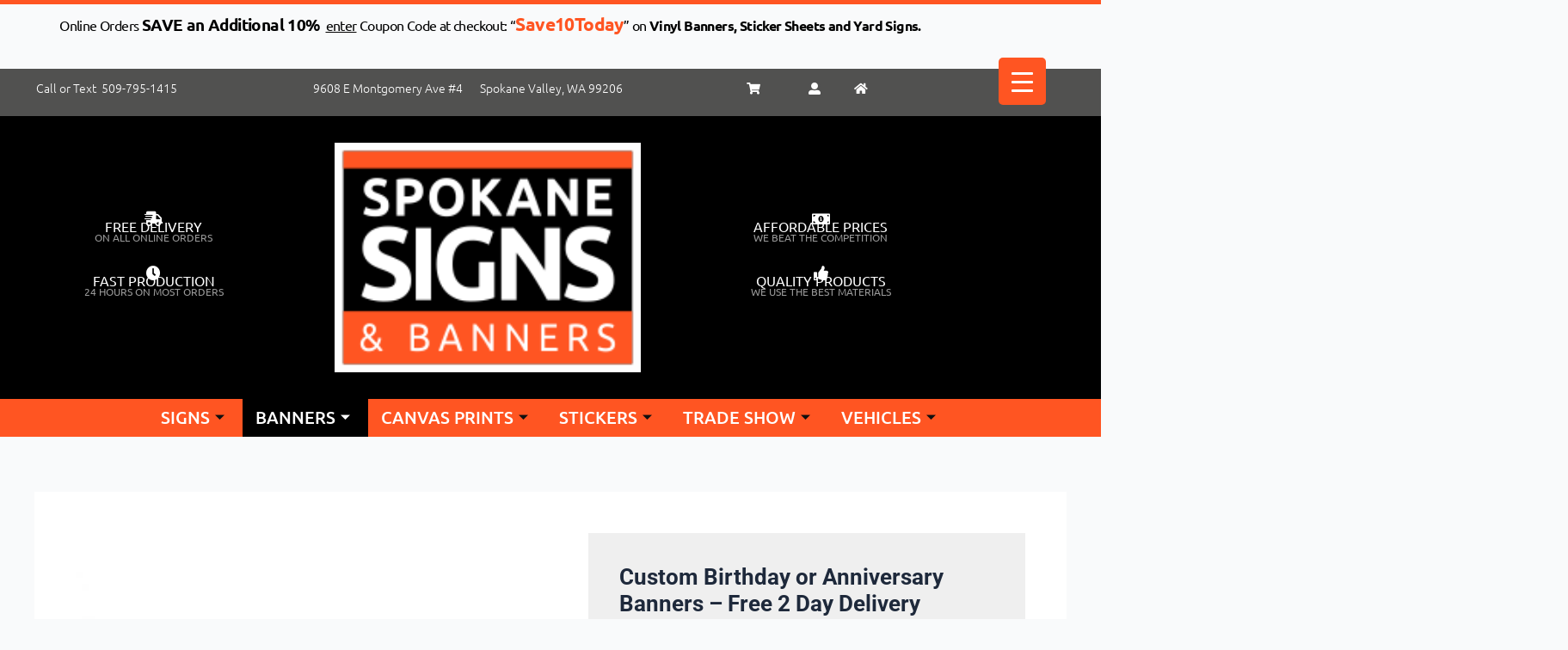

--- FILE ---
content_type: text/html; charset=UTF-8
request_url: https://www.spokanesigns.com/product/custom-birthday-or-anniversary-banners-free-2-day-delivery/
body_size: 65056
content:
<!DOCTYPE html>
<html lang="en-US">
<head>
<meta charset="UTF-8">
<meta name="viewport" content="width=device-width, initial-scale=1">
	 <link rel="profile" href="https://gmpg.org/xfn/11"> 
	 <title>Custom Birthday or Anniversary Banners - 13oz Vinyl Scrim - Next Day Printing - Free Overnight Shipping</title>
<script>
window.JetpackScriptData = {"site":{"icon":"https://i0.wp.com/www.spokanesigns.com/wp-content/uploads/2020/03/cropped-Spokane-Signs-Logo-2.png?w=64\u0026ssl=1","title":"Spokane Signs \u0026amp; Banners","host":"ionos","is_wpcom_platform":false}};
</script>
	<style>img:is([sizes="auto" i], [sizes^="auto," i]) { contain-intrinsic-size: 3000px 1500px }</style>
	<script>window._wca = window._wca || [];</script>

<!-- The SEO Framework by Sybre Waaijer -->
<meta name="robots" content="max-snippet:-1,max-image-preview:standard,max-video-preview:-1" />
<link rel="canonical" href="https://www.spokanesigns.com/product/custom-birthday-or-anniversary-banners-free-2-day-delivery/" />
<meta name="description" content="Custom Printed Birthday or Anniversary Event Banner. Get FAST NEXT DAY PRINTING &amp; FREE OVERNIGHT SHIPPING, anywhere in the USA including Alaska and Hawaii!" />
<meta property="og:type" content="product" />
<meta property="og:locale" content="en_US" />
<meta property="og:site_name" content="Spokane Signs &amp; Banners" />
<meta property="og:title" content="Custom Birthday or Anniversary Banners - 13oz Vinyl Scrim - Next Day Printing - Free Overnight Shipping" />
<meta property="og:description" content="Custom Printed Birthday or Anniversary Event Banner. Get FAST NEXT DAY PRINTING &amp; FREE OVERNIGHT SHIPPING, anywhere in the USA including Alaska and Hawaii!" />
<meta property="og:url" content="https://www.spokanesigns.com/product/custom-birthday-or-anniversary-banners-free-2-day-delivery/" />
<meta property="og:image" content="https://www.spokanesigns.com/wp-content/uploads/2023/09/3766076028.jpg" />
<meta property="og:image:width" content="800" />
<meta property="og:image:height" content="670" />
<meta property="og:image" content="https://www.spokanesigns.com/wp-content/uploads/2023/09/3766076033.jpg" />
<meta property="og:image:width" content="2000" />
<meta property="og:image:height" content="1690" />
<meta property="og:image" content="https://www.spokanesigns.com/wp-content/uploads/2023/09/3766076088.jpg" />
<meta property="og:image:width" content="2010" />
<meta property="og:image:height" content="1699" />
<meta property="og:image" content="https://www.spokanesigns.com/wp-content/uploads/2023/09/3766076038.jpg" />
<meta property="og:image:width" content="2010" />
<meta property="og:image:height" content="1683" />
<meta property="og:image" content="https://www.spokanesigns.com/wp-content/uploads/2023/09/3766076068.jpg" />
<meta property="og:image:width" content="2010" />
<meta property="og:image:height" content="1683" />
<meta property="og:image" content="https://www.spokanesigns.com/wp-content/uploads/2023/09/3766076018.png" />
<meta property="og:image:width" content="800" />
<meta property="og:image:height" content="600" />
<meta property="og:image" content="https://www.spokanesigns.com/wp-content/uploads/2023/09/3766076053.png" />
<meta property="og:image:width" content="800" />
<meta property="og:image:height" content="600" />
<meta property="article:published_time" content="2023-09-10T13:02:08+00:00" />
<meta property="article:modified_time" content="2023-11-13T05:32:32+00:00" />
<meta name="twitter:card" content="summary_large_image" />
<meta name="twitter:title" content="Custom Birthday or Anniversary Banners - 13oz Vinyl Scrim - Next Day Printing - Free Overnight Shipping" />
<meta name="twitter:description" content="Custom Printed Birthday or Anniversary Event Banner. Get FAST NEXT DAY PRINTING &amp; FREE OVERNIGHT SHIPPING, anywhere in the USA including Alaska and Hawaii!" />
<meta name="twitter:image" content="https://www.spokanesigns.com/wp-content/uploads/2023/09/3766076028.jpg" />
<script type="application/ld+json">{"@context":"https://schema.org","@graph":[{"@type":"WebSite","@id":"https://www.spokanesigns.com/#/schema/WebSite","url":"https://www.spokanesigns.com/","name":"Spokane Signs & Banners","description":"Fast Next Day Banners with Free Overnight Delivery","inLanguage":"en-US","potentialAction":{"@type":"SearchAction","target":{"@type":"EntryPoint","urlTemplate":"https://www.spokanesigns.com/search/{search_term_string}/"},"query-input":"required name=search_term_string"},"publisher":{"@type":"Organization","@id":"https://www.spokanesigns.com/#/schema/Organization","name":"Spokane Signs & Banners","url":"https://www.spokanesigns.com/","logo":{"@type":"ImageObject","url":"https://www.spokanesigns.com/wp-content/uploads/2020/03/cropped-Spokane-Signs-Logo-2.png","contentUrl":"https://www.spokanesigns.com/wp-content/uploads/2020/03/cropped-Spokane-Signs-Logo-2.png","width":512,"height":512,"contentSize":"58207"}}},{"@type":"WebPage","@id":"https://www.spokanesigns.com/product/custom-birthday-or-anniversary-banners-free-2-day-delivery/","url":"https://www.spokanesigns.com/product/custom-birthday-or-anniversary-banners-free-2-day-delivery/","name":"Custom Birthday or Anniversary Banners - 13oz Vinyl Scrim - Next Day Printing - Free Overnight Shipping","description":"Custom Printed Birthday or Anniversary Event Banner. Get FAST NEXT DAY PRINTING & FREE OVERNIGHT SHIPPING, anywhere in the USA including Alaska and Hawaii!","inLanguage":"en-US","isPartOf":{"@id":"https://www.spokanesigns.com/#/schema/WebSite"},"breadcrumb":{"@type":"BreadcrumbList","@id":"https://www.spokanesigns.com/#/schema/BreadcrumbList","itemListElement":[{"@type":"ListItem","position":1,"item":"https://www.spokanesigns.com/","name":"Spokane Signs & Banners"},{"@type":"ListItem","position":2,"item":"https://www.spokanesigns.com/shop/","name":"Shop"},{"@type":"ListItem","position":3,"name":"Custom Birthday or Anniversary Banners - 13oz Vinyl Scrim - Next Day Printing - Free Overnight Shipping"}]},"potentialAction":{"@type":"ReadAction","target":"https://www.spokanesigns.com/product/custom-birthday-or-anniversary-banners-free-2-day-delivery/"},"datePublished":"2023-09-10T13:02:08+00:00","dateModified":"2023-11-13T05:32:32+00:00"}]}</script>
<!-- / The SEO Framework by Sybre Waaijer | 33.78ms meta | 8.39ms boot -->

<link rel='dns-prefetch' href='//www.spokanesigns.com' />
<link rel='dns-prefetch' href='//stats.wp.com' />
<link rel="alternate" type="application/rss+xml" title="Spokane Signs &amp; Banners &raquo; Feed" href="https://www.spokanesigns.com/feed/" />
<script>
window._wpemojiSettings = {"baseUrl":"https:\/\/s.w.org\/images\/core\/emoji\/16.0.1\/72x72\/","ext":".png","svgUrl":"https:\/\/s.w.org\/images\/core\/emoji\/16.0.1\/svg\/","svgExt":".svg","source":{"concatemoji":"https:\/\/www.spokanesigns.com\/wp-includes\/js\/wp-emoji-release.min.js?ver=6.8.3"}};
/*! This file is auto-generated */
!function(s,n){var o,i,e;function c(e){try{var t={supportTests:e,timestamp:(new Date).valueOf()};sessionStorage.setItem(o,JSON.stringify(t))}catch(e){}}function p(e,t,n){e.clearRect(0,0,e.canvas.width,e.canvas.height),e.fillText(t,0,0);var t=new Uint32Array(e.getImageData(0,0,e.canvas.width,e.canvas.height).data),a=(e.clearRect(0,0,e.canvas.width,e.canvas.height),e.fillText(n,0,0),new Uint32Array(e.getImageData(0,0,e.canvas.width,e.canvas.height).data));return t.every(function(e,t){return e===a[t]})}function u(e,t){e.clearRect(0,0,e.canvas.width,e.canvas.height),e.fillText(t,0,0);for(var n=e.getImageData(16,16,1,1),a=0;a<n.data.length;a++)if(0!==n.data[a])return!1;return!0}function f(e,t,n,a){switch(t){case"flag":return n(e,"\ud83c\udff3\ufe0f\u200d\u26a7\ufe0f","\ud83c\udff3\ufe0f\u200b\u26a7\ufe0f")?!1:!n(e,"\ud83c\udde8\ud83c\uddf6","\ud83c\udde8\u200b\ud83c\uddf6")&&!n(e,"\ud83c\udff4\udb40\udc67\udb40\udc62\udb40\udc65\udb40\udc6e\udb40\udc67\udb40\udc7f","\ud83c\udff4\u200b\udb40\udc67\u200b\udb40\udc62\u200b\udb40\udc65\u200b\udb40\udc6e\u200b\udb40\udc67\u200b\udb40\udc7f");case"emoji":return!a(e,"\ud83e\udedf")}return!1}function g(e,t,n,a){var r="undefined"!=typeof WorkerGlobalScope&&self instanceof WorkerGlobalScope?new OffscreenCanvas(300,150):s.createElement("canvas"),o=r.getContext("2d",{willReadFrequently:!0}),i=(o.textBaseline="top",o.font="600 32px Arial",{});return e.forEach(function(e){i[e]=t(o,e,n,a)}),i}function t(e){var t=s.createElement("script");t.src=e,t.defer=!0,s.head.appendChild(t)}"undefined"!=typeof Promise&&(o="wpEmojiSettingsSupports",i=["flag","emoji"],n.supports={everything:!0,everythingExceptFlag:!0},e=new Promise(function(e){s.addEventListener("DOMContentLoaded",e,{once:!0})}),new Promise(function(t){var n=function(){try{var e=JSON.parse(sessionStorage.getItem(o));if("object"==typeof e&&"number"==typeof e.timestamp&&(new Date).valueOf()<e.timestamp+604800&&"object"==typeof e.supportTests)return e.supportTests}catch(e){}return null}();if(!n){if("undefined"!=typeof Worker&&"undefined"!=typeof OffscreenCanvas&&"undefined"!=typeof URL&&URL.createObjectURL&&"undefined"!=typeof Blob)try{var e="postMessage("+g.toString()+"("+[JSON.stringify(i),f.toString(),p.toString(),u.toString()].join(",")+"));",a=new Blob([e],{type:"text/javascript"}),r=new Worker(URL.createObjectURL(a),{name:"wpTestEmojiSupports"});return void(r.onmessage=function(e){c(n=e.data),r.terminate(),t(n)})}catch(e){}c(n=g(i,f,p,u))}t(n)}).then(function(e){for(var t in e)n.supports[t]=e[t],n.supports.everything=n.supports.everything&&n.supports[t],"flag"!==t&&(n.supports.everythingExceptFlag=n.supports.everythingExceptFlag&&n.supports[t]);n.supports.everythingExceptFlag=n.supports.everythingExceptFlag&&!n.supports.flag,n.DOMReady=!1,n.readyCallback=function(){n.DOMReady=!0}}).then(function(){return e}).then(function(){var e;n.supports.everything||(n.readyCallback(),(e=n.source||{}).concatemoji?t(e.concatemoji):e.wpemoji&&e.twemoji&&(t(e.twemoji),t(e.wpemoji)))}))}((window,document),window._wpemojiSettings);
</script>
<link rel='stylesheet' id='elementor-frontend-css' href='https://www.spokanesigns.com/wp-content/plugins/elementor/assets/css/frontend.min.css?ver=3.35.0' media='all' />
<link rel='stylesheet' id='elementor-post-2765-css' href='https://www.spokanesigns.com/wp-content/uploads/elementor/css/post-2765.css?ver=1770052777' media='all' />
<link rel='stylesheet' id='elementor-post-2766-css' href='https://www.spokanesigns.com/wp-content/uploads/elementor/css/post-2766.css?ver=1770052777' media='all' />
<link rel='stylesheet' id='astra-theme-css-css' href='https://www.spokanesigns.com/wp-content/themes/astra/assets/css/minified/main.min.css?ver=4.3.1' media='all' />
<style id='astra-theme-css-inline-css'>
:root{--ast-container-default-xlg-padding:3em;--ast-container-default-lg-padding:3em;--ast-container-default-slg-padding:2em;--ast-container-default-md-padding:3em;--ast-container-default-sm-padding:3em;--ast-container-default-xs-padding:2.4em;--ast-container-default-xxs-padding:1.8em;--ast-code-block-background:#ECEFF3;--ast-comment-inputs-background:#F9FAFB;}html{font-size:100%;}a{color:var(--ast-global-color-0);}a:hover,a:focus{color:var(--ast-global-color-1);}body,button,input,select,textarea,.ast-button,.ast-custom-button{font-family:-apple-system,BlinkMacSystemFont,Segoe UI,Roboto,Oxygen-Sans,Ubuntu,Cantarell,Helvetica Neue,sans-serif;font-weight:400;font-size:16px;font-size:1rem;line-height:1.6em;}blockquote{color:var(--ast-global-color-3);}h1,.entry-content h1,h2,.entry-content h2,h3,.entry-content h3,h4,.entry-content h4,h5,.entry-content h5,h6,.entry-content h6,.site-title,.site-title a{font-weight:600;}.site-title{font-size:26px;font-size:1.625rem;display:block;}.site-header .site-description{font-size:15px;font-size:0.9375rem;display:none;}.entry-title{font-size:26px;font-size:1.625rem;}h1,.entry-content h1{font-size:40px;font-size:2.5rem;font-weight:600;line-height:1.4em;}h2,.entry-content h2{font-size:32px;font-size:2rem;font-weight:600;line-height:1.25em;}h3,.entry-content h3{font-size:26px;font-size:1.625rem;font-weight:600;line-height:1.2em;}h4,.entry-content h4{font-size:24px;font-size:1.5rem;line-height:1.2em;font-weight:600;}h5,.entry-content h5{font-size:20px;font-size:1.25rem;line-height:1.2em;font-weight:600;}h6,.entry-content h6{font-size:16px;font-size:1rem;line-height:1.25em;font-weight:600;}::selection{background-color:var(--ast-global-color-0);color:#000000;}body,h1,.entry-title a,.entry-content h1,h2,.entry-content h2,h3,.entry-content h3,h4,.entry-content h4,h5,.entry-content h5,h6,.entry-content h6{color:var(--ast-global-color-3);}.tagcloud a:hover,.tagcloud a:focus,.tagcloud a.current-item{color:#000000;border-color:var(--ast-global-color-0);background-color:var(--ast-global-color-0);}input:focus,input[type="text"]:focus,input[type="email"]:focus,input[type="url"]:focus,input[type="password"]:focus,input[type="reset"]:focus,input[type="search"]:focus,textarea:focus{border-color:var(--ast-global-color-0);}input[type="radio"]:checked,input[type=reset],input[type="checkbox"]:checked,input[type="checkbox"]:hover:checked,input[type="checkbox"]:focus:checked,input[type=range]::-webkit-slider-thumb{border-color:var(--ast-global-color-0);background-color:var(--ast-global-color-0);box-shadow:none;}.site-footer a:hover + .post-count,.site-footer a:focus + .post-count{background:var(--ast-global-color-0);border-color:var(--ast-global-color-0);}.single .nav-links .nav-previous,.single .nav-links .nav-next{color:var(--ast-global-color-0);}.entry-meta,.entry-meta *{line-height:1.45;color:var(--ast-global-color-0);}.entry-meta a:hover,.entry-meta a:hover *,.entry-meta a:focus,.entry-meta a:focus *,.page-links > .page-link,.page-links .page-link:hover,.post-navigation a:hover{color:var(--ast-global-color-1);}#cat option,.secondary .calendar_wrap thead a,.secondary .calendar_wrap thead a:visited{color:var(--ast-global-color-0);}.secondary .calendar_wrap #today,.ast-progress-val span{background:var(--ast-global-color-0);}.secondary a:hover + .post-count,.secondary a:focus + .post-count{background:var(--ast-global-color-0);border-color:var(--ast-global-color-0);}.calendar_wrap #today > a{color:#000000;}.page-links .page-link,.single .post-navigation a{color:var(--ast-global-color-0);}.ast-archive-title{color:var(--ast-global-color-2);}.widget-title,.widget .wp-block-heading{font-size:22px;font-size:1.375rem;color:var(--ast-global-color-2);}.ast-single-post .entry-content a,.ast-comment-content a:not(.ast-comment-edit-reply-wrap a){text-decoration:underline;}.ast-single-post .wp-block-button .wp-block-button__link,.ast-single-post .elementor-button-wrapper .elementor-button,.ast-single-post .entry-content .uagb-tab a,.ast-single-post .entry-content .uagb-ifb-cta a,.ast-single-post .entry-content .wp-block-uagb-buttons a,.ast-single-post .entry-content .uabb-module-content a,.ast-single-post .entry-content .uagb-post-grid a,.ast-single-post .entry-content .uagb-timeline a,.ast-single-post .entry-content .uagb-toc__wrap a,.ast-single-post .entry-content .uagb-taxomony-box a,.ast-single-post .entry-content .woocommerce a,.entry-content .wp-block-latest-posts > li > a,.ast-single-post .entry-content .wp-block-file__button{text-decoration:none;}a:focus-visible,.ast-menu-toggle:focus-visible,.site .skip-link:focus-visible,.wp-block-loginout input:focus-visible,.wp-block-search.wp-block-search__button-inside .wp-block-search__inside-wrapper,.ast-header-navigation-arrow:focus-visible,.woocommerce .wc-proceed-to-checkout > .checkout-button:focus-visible,.woocommerce .woocommerce-MyAccount-navigation ul li a:focus-visible,.ast-orders-table__row .ast-orders-table__cell:focus-visible,.woocommerce .woocommerce-order-details .order-again > .button:focus-visible,.woocommerce .woocommerce-message a.button.wc-forward:focus-visible,.woocommerce #minus_qty:focus-visible,.woocommerce #plus_qty:focus-visible,a#ast-apply-coupon:focus-visible,.woocommerce .woocommerce-info a:focus-visible,.woocommerce .astra-shop-summary-wrap a:focus-visible,.woocommerce a.wc-forward:focus-visible,#ast-apply-coupon:focus-visible,.woocommerce-js .woocommerce-mini-cart-item a.remove:focus-visible{outline-style:dotted;outline-color:inherit;outline-width:thin;border-color:transparent;}input:focus,input[type="text"]:focus,input[type="email"]:focus,input[type="url"]:focus,input[type="password"]:focus,input[type="reset"]:focus,input[type="search"]:focus,input[type="number"]:focus,textarea:focus,.wp-block-search__input:focus,[data-section="section-header-mobile-trigger"] .ast-button-wrap .ast-mobile-menu-trigger-minimal:focus,.ast-mobile-popup-drawer.active .menu-toggle-close:focus,.woocommerce-ordering select.orderby:focus,#ast-scroll-top:focus,#coupon_code:focus,.woocommerce-page #comment:focus,.woocommerce #reviews #respond input#submit:focus,.woocommerce a.add_to_cart_button:focus,.woocommerce .button.single_add_to_cart_button:focus,.woocommerce .woocommerce-cart-form button:focus,.woocommerce .woocommerce-cart-form__cart-item .quantity .qty:focus,.woocommerce .woocommerce-billing-fields .woocommerce-billing-fields__field-wrapper .woocommerce-input-wrapper > .input-text:focus,.woocommerce #order_comments:focus,.woocommerce #place_order:focus,.woocommerce .woocommerce-address-fields .woocommerce-address-fields__field-wrapper .woocommerce-input-wrapper > .input-text:focus,.woocommerce .woocommerce-MyAccount-content form button:focus,.woocommerce .woocommerce-MyAccount-content .woocommerce-EditAccountForm .woocommerce-form-row .woocommerce-Input.input-text:focus,.woocommerce .ast-woocommerce-container .woocommerce-pagination ul.page-numbers li a:focus,body #content .woocommerce form .form-row .select2-container--default .select2-selection--single:focus,#ast-coupon-code:focus,.woocommerce.woocommerce-js .quantity input[type=number]:focus,.woocommerce-js .woocommerce-mini-cart-item .quantity input[type=number]:focus,.woocommerce p#ast-coupon-trigger:focus{border-style:dotted;border-color:inherit;border-width:thin;outline-color:transparent;}.ast-logo-title-inline .site-logo-img{padding-right:1em;}.ast-header-break-point #ast-desktop-header{display:none;}@media (min-width:921px){#ast-mobile-header{display:none;}}.wp-block-buttons.aligncenter{justify-content:center;}@media (max-width:921px){.ast-theme-transparent-header #primary,.ast-theme-transparent-header #secondary{padding:0;}}@media (max-width:921px){.ast-plain-container.ast-no-sidebar #primary{padding:0;}}.ast-plain-container.ast-no-sidebar #primary{margin-top:0;margin-bottom:0;}@media (min-width:1200px){.ast-plain-container.ast-no-sidebar #primary{margin-top:60px;margin-bottom:60px;}}.wp-block-button.is-style-outline .wp-block-button__link{border-color:var(--ast-global-color-0);}div.wp-block-button.is-style-outline > .wp-block-button__link:not(.has-text-color),div.wp-block-button.wp-block-button__link.is-style-outline:not(.has-text-color){color:var(--ast-global-color-0);}.wp-block-button.is-style-outline .wp-block-button__link:hover,div.wp-block-button.is-style-outline .wp-block-button__link:focus,div.wp-block-button.is-style-outline > .wp-block-button__link:not(.has-text-color):hover,div.wp-block-button.wp-block-button__link.is-style-outline:not(.has-text-color):hover{color:#ffffff;background-color:var(--ast-global-color-1);border-color:var(--ast-global-color-1);}.post-page-numbers.current .page-link,.ast-pagination .page-numbers.current{color:#000000;border-color:var(--ast-global-color-0);background-color:var(--ast-global-color-0);border-radius:2px;}h1.widget-title{font-weight:600;}h2.widget-title{font-weight:600;}h3.widget-title{font-weight:600;}#page{display:flex;flex-direction:column;min-height:100vh;}.ast-404-layout-1 h1.page-title{color:var(--ast-global-color-2);}.single .post-navigation a{line-height:1em;height:inherit;}.error-404 .page-sub-title{font-size:1.5rem;font-weight:inherit;}.search .site-content .content-area .search-form{margin-bottom:0;}#page .site-content{flex-grow:1;}.widget{margin-bottom:1.25em;}#secondary li{line-height:1.5em;}#secondary .wp-block-group h2{margin-bottom:0.7em;}#secondary h2{font-size:1.7rem;}.ast-separate-container .ast-article-post,.ast-separate-container .ast-article-single,.ast-separate-container .ast-comment-list li.depth-1,.ast-separate-container .comment-respond{padding:3em;}.ast-separate-container .ast-article-single .ast-article-single{padding:0;}.ast-article-single .wp-block-post-template-is-layout-grid{padding-left:0;}.ast-separate-container .ast-comment-list li.depth-1,.hentry{margin-bottom:2em;}.ast-separate-container .ast-archive-description,.ast-separate-container .ast-author-box{border-bottom:1px solid var(--ast-border-color);}.ast-separate-container .comments-title{padding:2em 2em 0 2em;}.ast-page-builder-template .comment-form-textarea,.ast-comment-formwrap .ast-grid-common-col{padding:0;}.ast-comment-formwrap{padding:0 20px;display:inline-flex;column-gap:20px;}.archive.ast-page-builder-template .entry-header{margin-top:2em;}.ast-page-builder-template .ast-comment-formwrap{width:100%;}.entry-title{margin-bottom:0.5em;}.ast-archive-description p{font-size:inherit;font-weight:inherit;line-height:inherit;}@media (min-width:921px){.ast-left-sidebar.ast-page-builder-template #secondary,.archive.ast-right-sidebar.ast-page-builder-template .site-main{padding-left:20px;padding-right:20px;}}@media (max-width:544px){.ast-comment-formwrap.ast-row{column-gap:10px;display:inline-block;}#ast-commentform .ast-grid-common-col{position:relative;width:100%;}}@media (min-width:1201px){.ast-separate-container .ast-article-post,.ast-separate-container .ast-article-single,.ast-separate-container .ast-author-box,.ast-separate-container .ast-404-layout-1,.ast-separate-container .no-results{padding:3em;}}@media (max-width:921px){.ast-separate-container #primary,.ast-separate-container #secondary{padding:1.5em 0;}#primary,#secondary{padding:1.5em 0;margin:0;}.ast-left-sidebar #content > .ast-container{display:flex;flex-direction:column-reverse;width:100%;}}@media (min-width:922px){.ast-separate-container.ast-right-sidebar #primary,.ast-separate-container.ast-left-sidebar #primary{border:0;}.search-no-results.ast-separate-container #primary{margin-bottom:4em;}}.elementor-button-wrapper .elementor-button{border-style:solid;text-decoration:none;border-top-width:0;border-right-width:0;border-left-width:0;border-bottom-width:0;}body .elementor-button.elementor-size-sm,body .elementor-button.elementor-size-xs,body .elementor-button.elementor-size-md,body .elementor-button.elementor-size-lg,body .elementor-button.elementor-size-xl,body .elementor-button{padding-top:15px;padding-right:30px;padding-bottom:15px;padding-left:30px;}@media (max-width:921px){.elementor-button-wrapper .elementor-button.elementor-size-sm,.elementor-button-wrapper .elementor-button.elementor-size-xs,.elementor-button-wrapper .elementor-button.elementor-size-md,.elementor-button-wrapper .elementor-button.elementor-size-lg,.elementor-button-wrapper .elementor-button.elementor-size-xl,.elementor-button-wrapper .elementor-button{padding-top:14px;padding-right:28px;padding-bottom:14px;padding-left:28px;}}@media (max-width:544px){.elementor-button-wrapper .elementor-button.elementor-size-sm,.elementor-button-wrapper .elementor-button.elementor-size-xs,.elementor-button-wrapper .elementor-button.elementor-size-md,.elementor-button-wrapper .elementor-button.elementor-size-lg,.elementor-button-wrapper .elementor-button.elementor-size-xl,.elementor-button-wrapper .elementor-button{padding-top:12px;padding-right:24px;padding-bottom:12px;padding-left:24px;}}.elementor-button-wrapper .elementor-button{border-color:var(--ast-global-color-0);background-color:var(--ast-global-color-0);}.elementor-button-wrapper .elementor-button:hover,.elementor-button-wrapper .elementor-button:focus{color:#ffffff;background-color:var(--ast-global-color-1);border-color:var(--ast-global-color-1);}.wp-block-button .wp-block-button__link ,.elementor-button-wrapper .elementor-button,.elementor-button-wrapper .elementor-button:visited{color:#000000;}.wp-block-button .wp-block-button__link:hover,.wp-block-button .wp-block-button__link:focus{color:#ffffff;background-color:var(--ast-global-color-1);border-color:var(--ast-global-color-1);}.elementor-widget-heading h1.elementor-heading-title{line-height:1.4em;}.elementor-widget-heading h2.elementor-heading-title{line-height:1.25em;}.elementor-widget-heading h3.elementor-heading-title{line-height:1.2em;}.elementor-widget-heading h4.elementor-heading-title{line-height:1.2em;}.elementor-widget-heading h5.elementor-heading-title{line-height:1.2em;}.elementor-widget-heading h6.elementor-heading-title{line-height:1.25em;}.wp-block-button .wp-block-button__link,.wp-block-search .wp-block-search__button,body .wp-block-file .wp-block-file__button{border-color:var(--ast-global-color-0);background-color:var(--ast-global-color-0);color:#000000;font-family:inherit;font-weight:500;line-height:1em;font-size:16px;font-size:1rem;padding-top:15px;padding-right:30px;padding-bottom:15px;padding-left:30px;}@media (max-width:921px){.wp-block-button .wp-block-button__link,.wp-block-search .wp-block-search__button,body .wp-block-file .wp-block-file__button{padding-top:14px;padding-right:28px;padding-bottom:14px;padding-left:28px;}}@media (max-width:544px){.wp-block-button .wp-block-button__link,.wp-block-search .wp-block-search__button,body .wp-block-file .wp-block-file__button{padding-top:12px;padding-right:24px;padding-bottom:12px;padding-left:24px;}}.menu-toggle,button,.ast-button,.ast-custom-button,.button,input#submit,input[type="button"],input[type="submit"],input[type="reset"],#comments .submit,.search .search-submit,form[CLASS*="wp-block-search__"].wp-block-search .wp-block-search__inside-wrapper .wp-block-search__button,body .wp-block-file .wp-block-file__button,.search .search-submit,.woocommerce-js a.button,.woocommerce button.button,.woocommerce .woocommerce-message a.button,.woocommerce #respond input#submit.alt,.woocommerce input.button.alt,.woocommerce input.button,.woocommerce input.button:disabled,.woocommerce input.button:disabled[disabled],.woocommerce input.button:disabled:hover,.woocommerce input.button:disabled[disabled]:hover,.woocommerce #respond input#submit,.woocommerce button.button.alt.disabled,.wc-block-grid__products .wc-block-grid__product .wp-block-button__link,.wc-block-grid__product-onsale,[CLASS*="wc-block"] button,.woocommerce-js .astra-cart-drawer .astra-cart-drawer-content .woocommerce-mini-cart__buttons .button:not(.checkout):not(.ast-continue-shopping),.woocommerce-js .astra-cart-drawer .astra-cart-drawer-content .woocommerce-mini-cart__buttons a.checkout,.woocommerce button.button.alt.disabled.wc-variation-selection-needed{border-style:solid;border-top-width:0;border-right-width:0;border-left-width:0;border-bottom-width:0;color:#000000;border-color:var(--ast-global-color-0);background-color:var(--ast-global-color-0);padding-top:15px;padding-right:30px;padding-bottom:15px;padding-left:30px;font-family:inherit;font-weight:500;font-size:16px;font-size:1rem;line-height:1em;}button:focus,.menu-toggle:hover,button:hover,.ast-button:hover,.ast-custom-button:hover .button:hover,.ast-custom-button:hover ,input[type=reset]:hover,input[type=reset]:focus,input#submit:hover,input#submit:focus,input[type="button"]:hover,input[type="button"]:focus,input[type="submit"]:hover,input[type="submit"]:focus,form[CLASS*="wp-block-search__"].wp-block-search .wp-block-search__inside-wrapper .wp-block-search__button:hover,form[CLASS*="wp-block-search__"].wp-block-search .wp-block-search__inside-wrapper .wp-block-search__button:focus,body .wp-block-file .wp-block-file__button:hover,body .wp-block-file .wp-block-file__button:focus,.woocommerce-js a.button:hover,.woocommerce button.button:hover,.woocommerce .woocommerce-message a.button:hover,.woocommerce #respond input#submit:hover,.woocommerce #respond input#submit.alt:hover,.woocommerce input.button.alt:hover,.woocommerce input.button:hover,.woocommerce button.button.alt.disabled:hover,.wc-block-grid__products .wc-block-grid__product .wp-block-button__link:hover,[CLASS*="wc-block"] button:hover,.woocommerce-js .astra-cart-drawer .astra-cart-drawer-content .woocommerce-mini-cart__buttons .button:not(.checkout):not(.ast-continue-shopping):hover,.woocommerce-js .astra-cart-drawer .astra-cart-drawer-content .woocommerce-mini-cart__buttons a.checkout:hover,.woocommerce button.button.alt.disabled.wc-variation-selection-needed:hover{color:#ffffff;background-color:var(--ast-global-color-1);border-color:var(--ast-global-color-1);}form[CLASS*="wp-block-search__"].wp-block-search .wp-block-search__inside-wrapper .wp-block-search__button.has-icon{padding-top:calc(15px - 3px);padding-right:calc(30px - 3px);padding-bottom:calc(15px - 3px);padding-left:calc(30px - 3px);}@media (max-width:921px){.menu-toggle,button,.ast-button,.ast-custom-button,.button,input#submit,input[type="button"],input[type="submit"],input[type="reset"],#comments .submit,.search .search-submit,form[CLASS*="wp-block-search__"].wp-block-search .wp-block-search__inside-wrapper .wp-block-search__button,body .wp-block-file .wp-block-file__button,.search .search-submit,.woocommerce-js a.button,.woocommerce button.button,.woocommerce .woocommerce-message a.button,.woocommerce #respond input#submit.alt,.woocommerce input.button.alt,.woocommerce input.button,.woocommerce input.button:disabled,.woocommerce input.button:disabled[disabled],.woocommerce input.button:disabled:hover,.woocommerce input.button:disabled[disabled]:hover,.woocommerce #respond input#submit,.woocommerce button.button.alt.disabled,.wc-block-grid__products .wc-block-grid__product .wp-block-button__link,.wc-block-grid__product-onsale,[CLASS*="wc-block"] button,.woocommerce-js .astra-cart-drawer .astra-cart-drawer-content .woocommerce-mini-cart__buttons .button:not(.checkout):not(.ast-continue-shopping),.woocommerce-js .astra-cart-drawer .astra-cart-drawer-content .woocommerce-mini-cart__buttons a.checkout,.woocommerce button.button.alt.disabled.wc-variation-selection-needed{padding-top:14px;padding-right:28px;padding-bottom:14px;padding-left:28px;}}@media (max-width:544px){.menu-toggle,button,.ast-button,.ast-custom-button,.button,input#submit,input[type="button"],input[type="submit"],input[type="reset"],#comments .submit,.search .search-submit,form[CLASS*="wp-block-search__"].wp-block-search .wp-block-search__inside-wrapper .wp-block-search__button,body .wp-block-file .wp-block-file__button,.search .search-submit,.woocommerce-js a.button,.woocommerce button.button,.woocommerce .woocommerce-message a.button,.woocommerce #respond input#submit.alt,.woocommerce input.button.alt,.woocommerce input.button,.woocommerce input.button:disabled,.woocommerce input.button:disabled[disabled],.woocommerce input.button:disabled:hover,.woocommerce input.button:disabled[disabled]:hover,.woocommerce #respond input#submit,.woocommerce button.button.alt.disabled,.wc-block-grid__products .wc-block-grid__product .wp-block-button__link,.wc-block-grid__product-onsale,[CLASS*="wc-block"] button,.woocommerce-js .astra-cart-drawer .astra-cart-drawer-content .woocommerce-mini-cart__buttons .button:not(.checkout):not(.ast-continue-shopping),.woocommerce-js .astra-cart-drawer .astra-cart-drawer-content .woocommerce-mini-cart__buttons a.checkout,.woocommerce button.button.alt.disabled.wc-variation-selection-needed{padding-top:12px;padding-right:24px;padding-bottom:12px;padding-left:24px;}}@media (max-width:921px){.ast-mobile-header-stack .main-header-bar .ast-search-menu-icon{display:inline-block;}.ast-header-break-point.ast-header-custom-item-outside .ast-mobile-header-stack .main-header-bar .ast-search-icon{margin:0;}.ast-comment-avatar-wrap img{max-width:2.5em;}.ast-separate-container .ast-comment-list li.depth-1{padding:1.5em 2.14em;}.ast-separate-container .comment-respond{padding:2em 2.14em;}.ast-comment-meta{padding:0 1.8888em 1.3333em;}}@media (min-width:544px){.ast-container{max-width:100%;}}@media (max-width:544px){.ast-separate-container .ast-article-post,.ast-separate-container .ast-article-single,.ast-separate-container .comments-title,.ast-separate-container .ast-archive-description{padding:1.5em 1em;}.ast-separate-container #content .ast-container{padding-left:0.54em;padding-right:0.54em;}.ast-separate-container .ast-comment-list li.depth-1{padding:1.5em 1em;margin-bottom:1.5em;}.ast-separate-container .ast-comment-list .bypostauthor{padding:.5em;}.ast-search-menu-icon.ast-dropdown-active .search-field{width:170px;}}.ast-separate-container{background-color:var(--ast-global-color-4);;background-image:none;;}@media (max-width:921px){.site-title{display:block;}.site-header .site-description{display:none;}.entry-title{font-size:30px;}h1,.entry-content h1{font-size:30px;}h2,.entry-content h2{font-size:25px;}h3,.entry-content h3{font-size:20px;}}@media (max-width:544px){.site-title{display:block;}.site-header .site-description{display:none;}.entry-title{font-size:30px;}h1,.entry-content h1{font-size:30px;}h2,.entry-content h2{font-size:25px;}h3,.entry-content h3{font-size:20px;}}@media (max-width:921px){html{font-size:91.2%;}}@media (max-width:544px){html{font-size:91.2%;}}@media (min-width:922px){.ast-container{max-width:1240px;}}@media (min-width:922px){.site-content .ast-container{display:flex;}}@media (max-width:921px){.site-content .ast-container{flex-direction:column;}}@media (min-width:922px){.main-header-menu .sub-menu .menu-item.ast-left-align-sub-menu:hover > .sub-menu,.main-header-menu .sub-menu .menu-item.ast-left-align-sub-menu.focus > .sub-menu{margin-left:-0px;}}.entry-content li > p{margin-bottom:0;}blockquote,cite {font-style: initial;}.wp-block-file {display: flex;align-items: center;flex-wrap: wrap;justify-content: space-between;}.wp-block-pullquote {border: none;}.wp-block-pullquote blockquote::before {content: "\201D";font-family: "Helvetica",sans-serif;display: flex;transform: rotate( 180deg );font-size: 6rem;font-style: normal;line-height: 1;font-weight: bold;align-items: center;justify-content: center;}.has-text-align-right > blockquote::before {justify-content: flex-start;}.has-text-align-left > blockquote::before {justify-content: flex-end;}figure.wp-block-pullquote.is-style-solid-color blockquote {max-width: 100%;text-align: inherit;}html body {--wp--custom--ast-default-block-top-padding: 3em;--wp--custom--ast-default-block-right-padding: 3em;--wp--custom--ast-default-block-bottom-padding: 3em;--wp--custom--ast-default-block-left-padding: 3em;--wp--custom--ast-container-width: 1200px;--wp--custom--ast-content-width-size: 1200px;--wp--custom--ast-wide-width-size: calc(1200px + var(--wp--custom--ast-default-block-left-padding) + var(--wp--custom--ast-default-block-right-padding));}.ast-narrow-container {--wp--custom--ast-content-width-size: 750px;--wp--custom--ast-wide-width-size: 750px;}@media(max-width: 921px) {html body {--wp--custom--ast-default-block-top-padding: 3em;--wp--custom--ast-default-block-right-padding: 2em;--wp--custom--ast-default-block-bottom-padding: 3em;--wp--custom--ast-default-block-left-padding: 2em;}}@media(max-width: 544px) {html body {--wp--custom--ast-default-block-top-padding: 3em;--wp--custom--ast-default-block-right-padding: 1.5em;--wp--custom--ast-default-block-bottom-padding: 3em;--wp--custom--ast-default-block-left-padding: 1.5em;}}.entry-content > .wp-block-group,.entry-content > .wp-block-cover,.entry-content > .wp-block-columns {padding-top: var(--wp--custom--ast-default-block-top-padding);padding-right: var(--wp--custom--ast-default-block-right-padding);padding-bottom: var(--wp--custom--ast-default-block-bottom-padding);padding-left: var(--wp--custom--ast-default-block-left-padding);}.ast-plain-container.ast-no-sidebar .entry-content > .alignfull,.ast-page-builder-template .ast-no-sidebar .entry-content > .alignfull {margin-left: calc( -50vw + 50%);margin-right: calc( -50vw + 50%);max-width: 100vw;width: 100vw;}.ast-plain-container.ast-no-sidebar .entry-content .alignfull .alignfull,.ast-page-builder-template.ast-no-sidebar .entry-content .alignfull .alignfull,.ast-plain-container.ast-no-sidebar .entry-content .alignfull .alignwide,.ast-page-builder-template.ast-no-sidebar .entry-content .alignfull .alignwide,.ast-plain-container.ast-no-sidebar .entry-content .alignwide .alignfull,.ast-page-builder-template.ast-no-sidebar .entry-content .alignwide .alignfull,.ast-plain-container.ast-no-sidebar .entry-content .alignwide .alignwide,.ast-page-builder-template.ast-no-sidebar .entry-content .alignwide .alignwide,.ast-plain-container.ast-no-sidebar .entry-content .wp-block-column .alignfull,.ast-page-builder-template.ast-no-sidebar .entry-content .wp-block-column .alignfull,.ast-plain-container.ast-no-sidebar .entry-content .wp-block-column .alignwide,.ast-page-builder-template.ast-no-sidebar .entry-content .wp-block-column .alignwide {margin-left: auto;margin-right: auto;width: 100%;}[ast-blocks-layout] .wp-block-separator:not(.is-style-dots) {height: 0;}[ast-blocks-layout] .wp-block-separator {margin: 20px auto;}[ast-blocks-layout] .wp-block-separator:not(.is-style-wide):not(.is-style-dots) {max-width: 100px;}[ast-blocks-layout] .wp-block-separator.has-background {padding: 0;}.entry-content[ast-blocks-layout] > * {max-width: var(--wp--custom--ast-content-width-size);margin-left: auto;margin-right: auto;}.entry-content[ast-blocks-layout] > .alignwide {max-width: var(--wp--custom--ast-wide-width-size);}.entry-content[ast-blocks-layout] .alignfull {max-width: none;}.entry-content .wp-block-columns {margin-bottom: 0;}blockquote {margin: 1.5em;border: none;}.wp-block-quote:not(.has-text-align-right):not(.has-text-align-center) {border-left: 5px solid rgba(0,0,0,0.05);}.has-text-align-right > blockquote,blockquote.has-text-align-right {border-right: 5px solid rgba(0,0,0,0.05);}.has-text-align-left > blockquote,blockquote.has-text-align-left {border-left: 5px solid rgba(0,0,0,0.05);}.wp-block-site-tagline,.wp-block-latest-posts .read-more {margin-top: 15px;}.wp-block-loginout p label {display: block;}.wp-block-loginout p:not(.login-remember):not(.login-submit) input {width: 100%;}.wp-block-loginout input:focus {border-color: transparent;}.wp-block-loginout input:focus {outline: thin dotted;}.entry-content .wp-block-media-text .wp-block-media-text__content {padding: 0 0 0 8%;}.entry-content .wp-block-media-text.has-media-on-the-right .wp-block-media-text__content {padding: 0 8% 0 0;}.entry-content .wp-block-media-text.has-background .wp-block-media-text__content {padding: 8%;}.entry-content .wp-block-cover:not([class*="background-color"]) .wp-block-cover__inner-container,.entry-content .wp-block-cover:not([class*="background-color"]) .wp-block-cover-image-text,.entry-content .wp-block-cover:not([class*="background-color"]) .wp-block-cover-text,.entry-content .wp-block-cover-image:not([class*="background-color"]) .wp-block-cover__inner-container,.entry-content .wp-block-cover-image:not([class*="background-color"]) .wp-block-cover-image-text,.entry-content .wp-block-cover-image:not([class*="background-color"]) .wp-block-cover-text {color: var(--ast-global-color-5);}.wp-block-loginout .login-remember input {width: 1.1rem;height: 1.1rem;margin: 0 5px 4px 0;vertical-align: middle;}.wp-block-latest-posts > li > *:first-child,.wp-block-latest-posts:not(.is-grid) > li:first-child {margin-top: 0;}.wp-block-search__inside-wrapper .wp-block-search__input {padding: 0 10px;color: var(--ast-global-color-3);background: var(--ast-global-color-5);border-color: var(--ast-border-color);}.wp-block-latest-posts .read-more {margin-bottom: 1.5em;}.wp-block-search__no-button .wp-block-search__inside-wrapper .wp-block-search__input {padding-top: 5px;padding-bottom: 5px;}.wp-block-latest-posts .wp-block-latest-posts__post-date,.wp-block-latest-posts .wp-block-latest-posts__post-author {font-size: 1rem;}.wp-block-latest-posts > li > *,.wp-block-latest-posts:not(.is-grid) > li {margin-top: 12px;margin-bottom: 12px;}.ast-page-builder-template .entry-content[ast-blocks-layout] > *,.ast-page-builder-template .entry-content[ast-blocks-layout] > .alignfull > * {max-width: none;}.ast-page-builder-template .entry-content[ast-blocks-layout] > .alignwide > * {max-width: var(--wp--custom--ast-wide-width-size);}.ast-page-builder-template .entry-content[ast-blocks-layout] > .inherit-container-width > *,.ast-page-builder-template .entry-content[ast-blocks-layout] > * > *,.entry-content[ast-blocks-layout] > .wp-block-cover .wp-block-cover__inner-container {max-width: var(--wp--custom--ast-content-width-size);margin-left: auto;margin-right: auto;}.entry-content[ast-blocks-layout] .wp-block-cover:not(.alignleft):not(.alignright) {width: auto;}@media(max-width: 1200px) {.ast-separate-container .entry-content > .alignfull,.ast-separate-container .entry-content[ast-blocks-layout] > .alignwide,.ast-plain-container .entry-content[ast-blocks-layout] > .alignwide,.ast-plain-container .entry-content .alignfull {margin-left: calc(-1 * min(var(--ast-container-default-xlg-padding),20px)) ;margin-right: calc(-1 * min(var(--ast-container-default-xlg-padding),20px));}}@media(min-width: 1201px) {.ast-separate-container .entry-content > .alignfull {margin-left: calc(-1 * var(--ast-container-default-xlg-padding) );margin-right: calc(-1 * var(--ast-container-default-xlg-padding) );}.ast-separate-container .entry-content[ast-blocks-layout] > .alignwide,.ast-plain-container .entry-content[ast-blocks-layout] > .alignwide {margin-left: calc(-1 * var(--wp--custom--ast-default-block-left-padding) );margin-right: calc(-1 * var(--wp--custom--ast-default-block-right-padding) );}}@media(min-width: 921px) {.ast-separate-container .entry-content .wp-block-group.alignwide:not(.inherit-container-width) > :where(:not(.alignleft):not(.alignright)),.ast-plain-container .entry-content .wp-block-group.alignwide:not(.inherit-container-width) > :where(:not(.alignleft):not(.alignright)) {max-width: calc( var(--wp--custom--ast-content-width-size) + 80px );}.ast-plain-container.ast-right-sidebar .entry-content[ast-blocks-layout] .alignfull,.ast-plain-container.ast-left-sidebar .entry-content[ast-blocks-layout] .alignfull {margin-left: -60px;margin-right: -60px;}}@media(min-width: 544px) {.entry-content > .alignleft {margin-right: 20px;}.entry-content > .alignright {margin-left: 20px;}}@media (max-width:544px){.wp-block-columns .wp-block-column:not(:last-child){margin-bottom:20px;}.wp-block-latest-posts{margin:0;}}@media( max-width: 600px ) {.entry-content .wp-block-media-text .wp-block-media-text__content,.entry-content .wp-block-media-text.has-media-on-the-right .wp-block-media-text__content {padding: 8% 0 0;}.entry-content .wp-block-media-text.has-background .wp-block-media-text__content {padding: 8%;}}.ast-page-builder-template .entry-header {padding-left: 0;}.ast-narrow-container .site-content .wp-block-uagb-image--align-full .wp-block-uagb-image__figure {max-width: 100%;margin-left: auto;margin-right: auto;}.entry-content ul,.entry-content ol {padding: revert;margin: revert;}:root .has-ast-global-color-0-color{color:var(--ast-global-color-0);}:root .has-ast-global-color-0-background-color{background-color:var(--ast-global-color-0);}:root .wp-block-button .has-ast-global-color-0-color{color:var(--ast-global-color-0);}:root .wp-block-button .has-ast-global-color-0-background-color{background-color:var(--ast-global-color-0);}:root .has-ast-global-color-1-color{color:var(--ast-global-color-1);}:root .has-ast-global-color-1-background-color{background-color:var(--ast-global-color-1);}:root .wp-block-button .has-ast-global-color-1-color{color:var(--ast-global-color-1);}:root .wp-block-button .has-ast-global-color-1-background-color{background-color:var(--ast-global-color-1);}:root .has-ast-global-color-2-color{color:var(--ast-global-color-2);}:root .has-ast-global-color-2-background-color{background-color:var(--ast-global-color-2);}:root .wp-block-button .has-ast-global-color-2-color{color:var(--ast-global-color-2);}:root .wp-block-button .has-ast-global-color-2-background-color{background-color:var(--ast-global-color-2);}:root .has-ast-global-color-3-color{color:var(--ast-global-color-3);}:root .has-ast-global-color-3-background-color{background-color:var(--ast-global-color-3);}:root .wp-block-button .has-ast-global-color-3-color{color:var(--ast-global-color-3);}:root .wp-block-button .has-ast-global-color-3-background-color{background-color:var(--ast-global-color-3);}:root .has-ast-global-color-4-color{color:var(--ast-global-color-4);}:root .has-ast-global-color-4-background-color{background-color:var(--ast-global-color-4);}:root .wp-block-button .has-ast-global-color-4-color{color:var(--ast-global-color-4);}:root .wp-block-button .has-ast-global-color-4-background-color{background-color:var(--ast-global-color-4);}:root .has-ast-global-color-5-color{color:var(--ast-global-color-5);}:root .has-ast-global-color-5-background-color{background-color:var(--ast-global-color-5);}:root .wp-block-button .has-ast-global-color-5-color{color:var(--ast-global-color-5);}:root .wp-block-button .has-ast-global-color-5-background-color{background-color:var(--ast-global-color-5);}:root .has-ast-global-color-6-color{color:var(--ast-global-color-6);}:root .has-ast-global-color-6-background-color{background-color:var(--ast-global-color-6);}:root .wp-block-button .has-ast-global-color-6-color{color:var(--ast-global-color-6);}:root .wp-block-button .has-ast-global-color-6-background-color{background-color:var(--ast-global-color-6);}:root .has-ast-global-color-7-color{color:var(--ast-global-color-7);}:root .has-ast-global-color-7-background-color{background-color:var(--ast-global-color-7);}:root .wp-block-button .has-ast-global-color-7-color{color:var(--ast-global-color-7);}:root .wp-block-button .has-ast-global-color-7-background-color{background-color:var(--ast-global-color-7);}:root .has-ast-global-color-8-color{color:var(--ast-global-color-8);}:root .has-ast-global-color-8-background-color{background-color:var(--ast-global-color-8);}:root .wp-block-button .has-ast-global-color-8-color{color:var(--ast-global-color-8);}:root .wp-block-button .has-ast-global-color-8-background-color{background-color:var(--ast-global-color-8);}:root{--ast-global-color-0:#ff5522;--ast-global-color-1:#c44119;--ast-global-color-2:#1e293b;--ast-global-color-3:#334155;--ast-global-color-4:#f9fafb;--ast-global-color-5:#FFFFFF;--ast-global-color-6:#e2e8f0;--ast-global-color-7:#cbd5e1;--ast-global-color-8:#94a3b8;}:root {--ast-border-color : var(--ast-global-color-6);}.ast-archive-entry-banner {-js-display: flex;display: flex;flex-direction: column;justify-content: center;text-align: center;position: relative;background: #eeeeee;}.ast-archive-entry-banner[data-banner-width-type="custom"] {margin: 0 auto;width: 100%;}.ast-archive-entry-banner[data-banner-layout="layout-1"] {background: inherit;padding: 20px 0;text-align: left;}body.archive .ast-archive-description{max-width:1200px;width:100%;text-align:left;}body.archive .ast-archive-description .ast-archive-title,body.archive .ast-archive-description .ast-archive-title *{font-weight:600;font-size:32px;font-size:2rem;}body.archive .ast-archive-description > *:not(:last-child){margin-bottom:10px;}@media (max-width:921px){body.archive .ast-archive-description{text-align:left;}}@media (max-width:544px){body.archive .ast-archive-description{text-align:left;}}.ast-breadcrumbs .trail-browse,.ast-breadcrumbs .trail-items,.ast-breadcrumbs .trail-items li{display:inline-block;margin:0;padding:0;border:none;background:inherit;text-indent:0;text-decoration:none;}.ast-breadcrumbs .trail-browse{font-size:inherit;font-style:inherit;font-weight:inherit;color:inherit;}.ast-breadcrumbs .trail-items{list-style:none;}.trail-items li::after{padding:0 0.3em;content:"\00bb";}.trail-items li:last-of-type::after{display:none;}h1,.entry-content h1,h2,.entry-content h2,h3,.entry-content h3,h4,.entry-content h4,h5,.entry-content h5,h6,.entry-content h6{color:var(--ast-global-color-2);}.entry-title a{color:var(--ast-global-color-2);}@media (max-width:921px){.ast-builder-grid-row-container.ast-builder-grid-row-tablet-3-firstrow .ast-builder-grid-row > *:first-child,.ast-builder-grid-row-container.ast-builder-grid-row-tablet-3-lastrow .ast-builder-grid-row > *:last-child{grid-column:1 / -1;}}@media (max-width:544px){.ast-builder-grid-row-container.ast-builder-grid-row-mobile-3-firstrow .ast-builder-grid-row > *:first-child,.ast-builder-grid-row-container.ast-builder-grid-row-mobile-3-lastrow .ast-builder-grid-row > *:last-child{grid-column:1 / -1;}}.ast-builder-layout-element[data-section="title_tagline"]{display:flex;}@media (max-width:921px){.ast-header-break-point .ast-builder-layout-element[data-section="title_tagline"]{display:flex;}}@media (max-width:544px){.ast-header-break-point .ast-builder-layout-element[data-section="title_tagline"]{display:flex;}}.ast-builder-menu-1{font-family:inherit;font-weight:inherit;}.ast-builder-menu-1 .menu-item > .menu-link{color:var(--ast-global-color-3);}.ast-builder-menu-1 .menu-item > .ast-menu-toggle{color:var(--ast-global-color-3);}.ast-builder-menu-1 .menu-item:hover > .menu-link,.ast-builder-menu-1 .inline-on-mobile .menu-item:hover > .ast-menu-toggle{color:var(--ast-global-color-1);}.ast-builder-menu-1 .menu-item:hover > .ast-menu-toggle{color:var(--ast-global-color-1);}.ast-builder-menu-1 .menu-item.current-menu-item > .menu-link,.ast-builder-menu-1 .inline-on-mobile .menu-item.current-menu-item > .ast-menu-toggle,.ast-builder-menu-1 .current-menu-ancestor > .menu-link{color:var(--ast-global-color-1);}.ast-builder-menu-1 .menu-item.current-menu-item > .ast-menu-toggle{color:var(--ast-global-color-1);}.ast-builder-menu-1 .sub-menu,.ast-builder-menu-1 .inline-on-mobile .sub-menu{border-top-width:2px;border-bottom-width:0px;border-right-width:0px;border-left-width:0px;border-color:var(--ast-global-color-0);border-style:solid;}.ast-builder-menu-1 .main-header-menu > .menu-item > .sub-menu,.ast-builder-menu-1 .main-header-menu > .menu-item > .astra-full-megamenu-wrapper{margin-top:0px;}.ast-desktop .ast-builder-menu-1 .main-header-menu > .menu-item > .sub-menu:before,.ast-desktop .ast-builder-menu-1 .main-header-menu > .menu-item > .astra-full-megamenu-wrapper:before{height:calc( 0px + 5px );}.ast-desktop .ast-builder-menu-1 .menu-item .sub-menu .menu-link{border-style:none;}@media (max-width:921px){.ast-header-break-point .ast-builder-menu-1 .menu-item.menu-item-has-children > .ast-menu-toggle{top:0;}.ast-builder-menu-1 .inline-on-mobile .menu-item.menu-item-has-children > .ast-menu-toggle{right:-15px;}.ast-builder-menu-1 .menu-item-has-children > .menu-link:after{content:unset;}.ast-builder-menu-1 .main-header-menu > .menu-item > .sub-menu,.ast-builder-menu-1 .main-header-menu > .menu-item > .astra-full-megamenu-wrapper{margin-top:0;}}@media (max-width:544px){.ast-header-break-point .ast-builder-menu-1 .menu-item.menu-item-has-children > .ast-menu-toggle{top:0;}.ast-builder-menu-1 .main-header-menu > .menu-item > .sub-menu,.ast-builder-menu-1 .main-header-menu > .menu-item > .astra-full-megamenu-wrapper{margin-top:0;}}.ast-builder-menu-1{display:flex;}@media (max-width:921px){.ast-header-break-point .ast-builder-menu-1{display:flex;}}@media (max-width:544px){.ast-header-break-point .ast-builder-menu-1{display:flex;}}.footer-widget-area.widget-area.site-footer-focus-item{width:auto;}.elementor-template-full-width .ast-container{display:block;}.elementor-screen-only,.screen-reader-text,.screen-reader-text span,.ui-helper-hidden-accessible{top:0 !important;}@media (max-width:544px){.elementor-element .elementor-wc-products .woocommerce[class*="columns-"] ul.products li.product{width:auto;margin:0;}.elementor-element .woocommerce .woocommerce-result-count{float:none;}}.ast-header-break-point .main-header-bar{border-bottom-width:1px;}@media (min-width:922px){.main-header-bar{border-bottom-width:1px;}}.main-header-menu .menu-item, #astra-footer-menu .menu-item, .main-header-bar .ast-masthead-custom-menu-items{-js-display:flex;display:flex;-webkit-box-pack:center;-webkit-justify-content:center;-moz-box-pack:center;-ms-flex-pack:center;justify-content:center;-webkit-box-orient:vertical;-webkit-box-direction:normal;-webkit-flex-direction:column;-moz-box-orient:vertical;-moz-box-direction:normal;-ms-flex-direction:column;flex-direction:column;}.main-header-menu > .menu-item > .menu-link, #astra-footer-menu > .menu-item > .menu-link{height:100%;-webkit-box-align:center;-webkit-align-items:center;-moz-box-align:center;-ms-flex-align:center;align-items:center;-js-display:flex;display:flex;}.ast-header-break-point .main-navigation ul .menu-item .menu-link .icon-arrow:first-of-type svg{top:.2em;margin-top:0px;margin-left:0px;width:.65em;transform:translate(0, -2px) rotateZ(270deg);}.ast-mobile-popup-content .ast-submenu-expanded > .ast-menu-toggle{transform:rotateX(180deg);overflow-y:auto;}.ast-separate-container .blog-layout-1, .ast-separate-container .blog-layout-2, .ast-separate-container .blog-layout-3{background-color:transparent;background-image:none;}.ast-separate-container .ast-article-post{background-color:var(--ast-global-color-5);;background-image:none;;}@media (max-width:921px){.ast-separate-container .ast-article-post{background-color:var(--ast-global-color-5);;background-image:none;;}}@media (max-width:544px){.ast-separate-container .ast-article-post{background-color:var(--ast-global-color-5);;background-image:none;;}}.ast-separate-container .ast-article-single:not(.ast-related-post), .ast-separate-container .comments-area .comment-respond,.ast-separate-container .comments-area .ast-comment-list li, .woocommerce.ast-separate-container .ast-woocommerce-container, .ast-separate-container .error-404, .ast-separate-container .no-results, .single.ast-separate-container .site-main .ast-author-meta, .ast-separate-container .related-posts-title-wrapper,.ast-separate-container .comments-count-wrapper, .ast-box-layout.ast-plain-container .site-content,.ast-padded-layout.ast-plain-container .site-content, .ast-separate-container .comments-area .comments-title, .ast-separate-container .ast-archive-description{background-color:var(--ast-global-color-5);;background-image:none;;}@media (max-width:921px){.ast-separate-container .ast-article-single:not(.ast-related-post), .ast-separate-container .comments-area .comment-respond,.ast-separate-container .comments-area .ast-comment-list li, .woocommerce.ast-separate-container .ast-woocommerce-container, .ast-separate-container .error-404, .ast-separate-container .no-results, .single.ast-separate-container .site-main .ast-author-meta, .ast-separate-container .related-posts-title-wrapper,.ast-separate-container .comments-count-wrapper, .ast-box-layout.ast-plain-container .site-content,.ast-padded-layout.ast-plain-container .site-content, .ast-separate-container .comments-area .comments-title, .ast-separate-container .ast-archive-description{background-color:var(--ast-global-color-5);;background-image:none;;}}@media (max-width:544px){.ast-separate-container .ast-article-single:not(.ast-related-post), .ast-separate-container .comments-area .comment-respond,.ast-separate-container .comments-area .ast-comment-list li, .woocommerce.ast-separate-container .ast-woocommerce-container, .ast-separate-container .error-404, .ast-separate-container .no-results, .single.ast-separate-container .site-main .ast-author-meta, .ast-separate-container .related-posts-title-wrapper,.ast-separate-container .comments-count-wrapper, .ast-box-layout.ast-plain-container .site-content,.ast-padded-layout.ast-plain-container .site-content, .ast-separate-container .comments-area .comments-title, .ast-separate-container .ast-archive-description{background-color:var(--ast-global-color-5);;background-image:none;;}}.ast-separate-container.ast-two-container #secondary .widget{background-color:var(--ast-global-color-5);;background-image:none;;}@media (max-width:921px){.ast-separate-container.ast-two-container #secondary .widget{background-color:var(--ast-global-color-5);;background-image:none;;}}@media (max-width:544px){.ast-separate-container.ast-two-container #secondary .widget{background-color:var(--ast-global-color-5);;background-image:none;;}}.ast-plain-container, .ast-page-builder-template{background-color:var(--ast-global-color-5);;background-image:none;;}@media (max-width:921px){.ast-plain-container, .ast-page-builder-template{background-color:var(--ast-global-color-5);;background-image:none;;}}@media (max-width:544px){.ast-plain-container, .ast-page-builder-template{background-color:var(--ast-global-color-5);;background-image:none;;}}
		#ast-scroll-top {
			display: none;
			position: fixed;
			text-align: center;
			cursor: pointer;
			z-index: 99;
			width: 2.1em;
			height: 2.1em;
			line-height: 2.1;
			color: #ffffff;
			border-radius: 2px;
			content: "";
			outline: inherit;
		}
		@media (min-width: 769px) {
			#ast-scroll-top {
				content: "769";
			}
		}
		#ast-scroll-top .ast-icon.icon-arrow svg {
			margin-left: 0px;
			vertical-align: middle;
			transform: translate(0, -20%) rotate(180deg);
			width: 1.6em;
		}
		.ast-scroll-to-top-right {
			right: 30px;
			bottom: 30px;
		}
		.ast-scroll-to-top-left {
			left: 30px;
			bottom: 30px;
		}
	#ast-scroll-top{background-color:var(--ast-global-color-0);font-size:15px;font-size:0.9375rem;}@media (max-width:921px){#ast-scroll-top .ast-icon.icon-arrow svg{width:1em;}}.ast-mobile-header-content > *,.ast-desktop-header-content > * {padding: 10px 0;height: auto;}.ast-mobile-header-content > *:first-child,.ast-desktop-header-content > *:first-child {padding-top: 10px;}.ast-mobile-header-content > .ast-builder-menu,.ast-desktop-header-content > .ast-builder-menu {padding-top: 0;}.ast-mobile-header-content > *:last-child,.ast-desktop-header-content > *:last-child {padding-bottom: 0;}.ast-mobile-header-content .ast-search-menu-icon.ast-inline-search label,.ast-desktop-header-content .ast-search-menu-icon.ast-inline-search label {width: 100%;}.ast-desktop-header-content .main-header-bar-navigation .ast-submenu-expanded > .ast-menu-toggle::before {transform: rotateX(180deg);}#ast-desktop-header .ast-desktop-header-content,.ast-mobile-header-content .ast-search-icon,.ast-desktop-header-content .ast-search-icon,.ast-mobile-header-wrap .ast-mobile-header-content,.ast-main-header-nav-open.ast-popup-nav-open .ast-mobile-header-wrap .ast-mobile-header-content,.ast-main-header-nav-open.ast-popup-nav-open .ast-desktop-header-content {display: none;}.ast-main-header-nav-open.ast-header-break-point #ast-desktop-header .ast-desktop-header-content,.ast-main-header-nav-open.ast-header-break-point .ast-mobile-header-wrap .ast-mobile-header-content {display: block;}.ast-desktop .ast-desktop-header-content .astra-menu-animation-slide-up > .menu-item > .sub-menu,.ast-desktop .ast-desktop-header-content .astra-menu-animation-slide-up > .menu-item .menu-item > .sub-menu,.ast-desktop .ast-desktop-header-content .astra-menu-animation-slide-down > .menu-item > .sub-menu,.ast-desktop .ast-desktop-header-content .astra-menu-animation-slide-down > .menu-item .menu-item > .sub-menu,.ast-desktop .ast-desktop-header-content .astra-menu-animation-fade > .menu-item > .sub-menu,.ast-desktop .ast-desktop-header-content .astra-menu-animation-fade > .menu-item .menu-item > .sub-menu {opacity: 1;visibility: visible;}.ast-hfb-header.ast-default-menu-enable.ast-header-break-point .ast-mobile-header-wrap .ast-mobile-header-content .main-header-bar-navigation {width: unset;margin: unset;}.ast-mobile-header-content.content-align-flex-end .main-header-bar-navigation .menu-item-has-children > .ast-menu-toggle,.ast-desktop-header-content.content-align-flex-end .main-header-bar-navigation .menu-item-has-children > .ast-menu-toggle {left: calc( 20px - 0.907em);right: auto;}.ast-mobile-header-content .ast-search-menu-icon,.ast-mobile-header-content .ast-search-menu-icon.slide-search,.ast-desktop-header-content .ast-search-menu-icon,.ast-desktop-header-content .ast-search-menu-icon.slide-search {width: 100%;position: relative;display: block;right: auto;transform: none;}.ast-mobile-header-content .ast-search-menu-icon.slide-search .search-form,.ast-mobile-header-content .ast-search-menu-icon .search-form,.ast-desktop-header-content .ast-search-menu-icon.slide-search .search-form,.ast-desktop-header-content .ast-search-menu-icon .search-form {right: 0;visibility: visible;opacity: 1;position: relative;top: auto;transform: none;padding: 0;display: block;overflow: hidden;}.ast-mobile-header-content .ast-search-menu-icon.ast-inline-search .search-field,.ast-mobile-header-content .ast-search-menu-icon .search-field,.ast-desktop-header-content .ast-search-menu-icon.ast-inline-search .search-field,.ast-desktop-header-content .ast-search-menu-icon .search-field {width: 100%;padding-right: 5.5em;}.ast-mobile-header-content .ast-search-menu-icon .search-submit,.ast-desktop-header-content .ast-search-menu-icon .search-submit {display: block;position: absolute;height: 100%;top: 0;right: 0;padding: 0 1em;border-radius: 0;}.ast-hfb-header.ast-default-menu-enable.ast-header-break-point .ast-mobile-header-wrap .ast-mobile-header-content .main-header-bar-navigation ul .sub-menu .menu-link {padding-left: 30px;}.ast-hfb-header.ast-default-menu-enable.ast-header-break-point .ast-mobile-header-wrap .ast-mobile-header-content .main-header-bar-navigation .sub-menu .menu-item .menu-item .menu-link {padding-left: 40px;}.ast-mobile-popup-drawer.active .ast-mobile-popup-inner{background-color:#ffffff;;}.ast-mobile-header-wrap .ast-mobile-header-content, .ast-desktop-header-content{background-color:#ffffff;;}.ast-mobile-popup-content > *, .ast-mobile-header-content > *, .ast-desktop-popup-content > *, .ast-desktop-header-content > *{padding-top:0px;padding-bottom:0px;}.content-align-flex-start .ast-builder-layout-element{justify-content:flex-start;}.content-align-flex-start .main-header-menu{text-align:left;}.ast-mobile-popup-drawer.active .menu-toggle-close{color:#3a3a3a;}.ast-mobile-header-wrap .ast-primary-header-bar,.ast-primary-header-bar .site-primary-header-wrap{min-height:80px;}.ast-desktop .ast-primary-header-bar .main-header-menu > .menu-item{line-height:80px;}.ast-header-break-point #masthead .ast-mobile-header-wrap .ast-primary-header-bar,.ast-header-break-point #masthead .ast-mobile-header-wrap .ast-below-header-bar,.ast-header-break-point #masthead .ast-mobile-header-wrap .ast-above-header-bar{padding-left:20px;padding-right:20px;}.ast-header-break-point .ast-primary-header-bar{border-bottom-width:1px;border-bottom-color:#eaeaea;border-bottom-style:solid;}@media (min-width:922px){.ast-primary-header-bar{border-bottom-width:1px;border-bottom-color:#eaeaea;border-bottom-style:solid;}}.ast-primary-header-bar{background-color:#ffffff;;}.ast-primary-header-bar{display:block;}@media (max-width:921px){.ast-header-break-point .ast-primary-header-bar{display:grid;}}@media (max-width:544px){.ast-header-break-point .ast-primary-header-bar{display:grid;}}[data-section="section-header-mobile-trigger"] .ast-button-wrap .ast-mobile-menu-trigger-minimal{color:var(--ast-global-color-0);border:none;background:transparent;}[data-section="section-header-mobile-trigger"] .ast-button-wrap .mobile-menu-toggle-icon .ast-mobile-svg{width:20px;height:20px;fill:var(--ast-global-color-0);}[data-section="section-header-mobile-trigger"] .ast-button-wrap .mobile-menu-wrap .mobile-menu{color:var(--ast-global-color-0);}.ast-builder-menu-mobile .main-navigation .main-header-menu .menu-item > .menu-link{color:var(--ast-global-color-3);}.ast-builder-menu-mobile .main-navigation .main-header-menu .menu-item > .ast-menu-toggle{color:var(--ast-global-color-3);}.ast-builder-menu-mobile .main-navigation .menu-item:hover > .menu-link, .ast-builder-menu-mobile .main-navigation .inline-on-mobile .menu-item:hover > .ast-menu-toggle{color:var(--ast-global-color-1);}.ast-builder-menu-mobile .main-navigation .menu-item:hover > .ast-menu-toggle{color:var(--ast-global-color-1);}.ast-builder-menu-mobile .main-navigation .menu-item.current-menu-item > .menu-link, .ast-builder-menu-mobile .main-navigation .inline-on-mobile .menu-item.current-menu-item > .ast-menu-toggle, .ast-builder-menu-mobile .main-navigation .menu-item.current-menu-ancestor > .menu-link, .ast-builder-menu-mobile .main-navigation .menu-item.current-menu-ancestor > .ast-menu-toggle{color:var(--ast-global-color-1);}.ast-builder-menu-mobile .main-navigation .menu-item.current-menu-item > .ast-menu-toggle{color:var(--ast-global-color-1);}.ast-builder-menu-mobile .main-navigation .menu-item.menu-item-has-children > .ast-menu-toggle{top:0;}.ast-builder-menu-mobile .main-navigation .menu-item-has-children > .menu-link:after{content:unset;}.ast-hfb-header .ast-builder-menu-mobile .main-header-menu, .ast-hfb-header .ast-builder-menu-mobile .main-navigation .menu-item .menu-link, .ast-hfb-header .ast-builder-menu-mobile .main-navigation .menu-item .sub-menu .menu-link{border-style:none;}.ast-builder-menu-mobile .main-navigation .menu-item.menu-item-has-children > .ast-menu-toggle{top:0;}@media (max-width:921px){.ast-builder-menu-mobile .main-navigation .main-header-menu .menu-item > .menu-link{color:var(--ast-global-color-3);}.ast-builder-menu-mobile .main-navigation .menu-item > .ast-menu-toggle{color:var(--ast-global-color-3);}.ast-builder-menu-mobile .main-navigation .menu-item:hover > .menu-link, .ast-builder-menu-mobile .main-navigation .inline-on-mobile .menu-item:hover > .ast-menu-toggle{color:var(--ast-global-color-1);background:var(--ast-global-color-4);}.ast-builder-menu-mobile .main-navigation .menu-item:hover > .ast-menu-toggle{color:var(--ast-global-color-1);}.ast-builder-menu-mobile .main-navigation .menu-item.current-menu-item > .menu-link, .ast-builder-menu-mobile .main-navigation .inline-on-mobile .menu-item.current-menu-item > .ast-menu-toggle, .ast-builder-menu-mobile .main-navigation .menu-item.current-menu-ancestor > .menu-link, .ast-builder-menu-mobile .main-navigation .menu-item.current-menu-ancestor > .ast-menu-toggle{color:var(--ast-global-color-1);background:var(--ast-global-color-4);}.ast-builder-menu-mobile .main-navigation .menu-item.current-menu-item > .ast-menu-toggle{color:var(--ast-global-color-1);}.ast-builder-menu-mobile .main-navigation .menu-item.menu-item-has-children > .ast-menu-toggle{top:0;}.ast-builder-menu-mobile .main-navigation .menu-item-has-children > .menu-link:after{content:unset;}.ast-builder-menu-mobile .main-navigation .main-header-menu, .ast-builder-menu-mobile .main-navigation .main-header-menu .sub-menu{background-color:var(--ast-global-color-5);;}}@media (max-width:544px){.ast-builder-menu-mobile .main-navigation .menu-item.menu-item-has-children > .ast-menu-toggle{top:0;}}.ast-builder-menu-mobile .main-navigation{display:block;}@media (max-width:921px){.ast-header-break-point .ast-builder-menu-mobile .main-navigation{display:block;}}@media (max-width:544px){.ast-header-break-point .ast-builder-menu-mobile .main-navigation{display:block;}}:root{--e-global-color-astglobalcolor0:#ff5522;--e-global-color-astglobalcolor1:#c44119;--e-global-color-astglobalcolor2:#1e293b;--e-global-color-astglobalcolor3:#334155;--e-global-color-astglobalcolor4:#f9fafb;--e-global-color-astglobalcolor5:#FFFFFF;--e-global-color-astglobalcolor6:#e2e8f0;--e-global-color-astglobalcolor7:#cbd5e1;--e-global-color-astglobalcolor8:#94a3b8;}
</style>
<style id='wp-emoji-styles-inline-css'>

	img.wp-smiley, img.emoji {
		display: inline !important;
		border: none !important;
		box-shadow: none !important;
		height: 1em !important;
		width: 1em !important;
		margin: 0 0.07em !important;
		vertical-align: -0.1em !important;
		background: none !important;
		padding: 0 !important;
	}
</style>
<link rel='stylesheet' id='wp-block-library-css' href='https://www.spokanesigns.com/wp-includes/css/dist/block-library/style.min.css?ver=6.8.3' media='all' />
<link rel='stylesheet' id='wp-components-css' href='https://www.spokanesigns.com/wp-includes/css/dist/components/style.min.css?ver=6.8.3' media='all' />
<link rel='stylesheet' id='wp-preferences-css' href='https://www.spokanesigns.com/wp-includes/css/dist/preferences/style.min.css?ver=6.8.3' media='all' />
<link rel='stylesheet' id='wp-block-editor-css' href='https://www.spokanesigns.com/wp-includes/css/dist/block-editor/style.min.css?ver=6.8.3' media='all' />
<link rel='stylesheet' id='popup-maker-block-library-style-css' href='https://www.spokanesigns.com/wp-content/plugins/popup-maker/dist/packages/block-library-style.css?ver=dbea705cfafe089d65f1' media='all' />
<link rel='stylesheet' id='mediaelement-css' href='https://www.spokanesigns.com/wp-includes/js/mediaelement/mediaelementplayer-legacy.min.css?ver=4.2.17' media='all' />
<link rel='stylesheet' id='wp-mediaelement-css' href='https://www.spokanesigns.com/wp-includes/js/mediaelement/wp-mediaelement.min.css?ver=6.8.3' media='all' />
<style id='jetpack-sharing-buttons-style-inline-css'>
.jetpack-sharing-buttons__services-list{display:flex;flex-direction:row;flex-wrap:wrap;gap:0;list-style-type:none;margin:5px;padding:0}.jetpack-sharing-buttons__services-list.has-small-icon-size{font-size:12px}.jetpack-sharing-buttons__services-list.has-normal-icon-size{font-size:16px}.jetpack-sharing-buttons__services-list.has-large-icon-size{font-size:24px}.jetpack-sharing-buttons__services-list.has-huge-icon-size{font-size:36px}@media print{.jetpack-sharing-buttons__services-list{display:none!important}}.editor-styles-wrapper .wp-block-jetpack-sharing-buttons{gap:0;padding-inline-start:0}ul.jetpack-sharing-buttons__services-list.has-background{padding:1.25em 2.375em}
</style>
<style id='global-styles-inline-css'>
:root{--wp--preset--aspect-ratio--square: 1;--wp--preset--aspect-ratio--4-3: 4/3;--wp--preset--aspect-ratio--3-4: 3/4;--wp--preset--aspect-ratio--3-2: 3/2;--wp--preset--aspect-ratio--2-3: 2/3;--wp--preset--aspect-ratio--16-9: 16/9;--wp--preset--aspect-ratio--9-16: 9/16;--wp--preset--color--black: #000000;--wp--preset--color--cyan-bluish-gray: #abb8c3;--wp--preset--color--white: #ffffff;--wp--preset--color--pale-pink: #f78da7;--wp--preset--color--vivid-red: #cf2e2e;--wp--preset--color--luminous-vivid-orange: #ff6900;--wp--preset--color--luminous-vivid-amber: #fcb900;--wp--preset--color--light-green-cyan: #7bdcb5;--wp--preset--color--vivid-green-cyan: #00d084;--wp--preset--color--pale-cyan-blue: #8ed1fc;--wp--preset--color--vivid-cyan-blue: #0693e3;--wp--preset--color--vivid-purple: #9b51e0;--wp--preset--color--ast-global-color-0: var(--ast-global-color-0);--wp--preset--color--ast-global-color-1: var(--ast-global-color-1);--wp--preset--color--ast-global-color-2: var(--ast-global-color-2);--wp--preset--color--ast-global-color-3: var(--ast-global-color-3);--wp--preset--color--ast-global-color-4: var(--ast-global-color-4);--wp--preset--color--ast-global-color-5: var(--ast-global-color-5);--wp--preset--color--ast-global-color-6: var(--ast-global-color-6);--wp--preset--color--ast-global-color-7: var(--ast-global-color-7);--wp--preset--color--ast-global-color-8: var(--ast-global-color-8);--wp--preset--gradient--vivid-cyan-blue-to-vivid-purple: linear-gradient(135deg,rgba(6,147,227,1) 0%,rgb(155,81,224) 100%);--wp--preset--gradient--light-green-cyan-to-vivid-green-cyan: linear-gradient(135deg,rgb(122,220,180) 0%,rgb(0,208,130) 100%);--wp--preset--gradient--luminous-vivid-amber-to-luminous-vivid-orange: linear-gradient(135deg,rgba(252,185,0,1) 0%,rgba(255,105,0,1) 100%);--wp--preset--gradient--luminous-vivid-orange-to-vivid-red: linear-gradient(135deg,rgba(255,105,0,1) 0%,rgb(207,46,46) 100%);--wp--preset--gradient--very-light-gray-to-cyan-bluish-gray: linear-gradient(135deg,rgb(238,238,238) 0%,rgb(169,184,195) 100%);--wp--preset--gradient--cool-to-warm-spectrum: linear-gradient(135deg,rgb(74,234,220) 0%,rgb(151,120,209) 20%,rgb(207,42,186) 40%,rgb(238,44,130) 60%,rgb(251,105,98) 80%,rgb(254,248,76) 100%);--wp--preset--gradient--blush-light-purple: linear-gradient(135deg,rgb(255,206,236) 0%,rgb(152,150,240) 100%);--wp--preset--gradient--blush-bordeaux: linear-gradient(135deg,rgb(254,205,165) 0%,rgb(254,45,45) 50%,rgb(107,0,62) 100%);--wp--preset--gradient--luminous-dusk: linear-gradient(135deg,rgb(255,203,112) 0%,rgb(199,81,192) 50%,rgb(65,88,208) 100%);--wp--preset--gradient--pale-ocean: linear-gradient(135deg,rgb(255,245,203) 0%,rgb(182,227,212) 50%,rgb(51,167,181) 100%);--wp--preset--gradient--electric-grass: linear-gradient(135deg,rgb(202,248,128) 0%,rgb(113,206,126) 100%);--wp--preset--gradient--midnight: linear-gradient(135deg,rgb(2,3,129) 0%,rgb(40,116,252) 100%);--wp--preset--font-size--small: 13px;--wp--preset--font-size--medium: 20px;--wp--preset--font-size--large: 36px;--wp--preset--font-size--x-large: 42px;--wp--preset--spacing--20: 0.44rem;--wp--preset--spacing--30: 0.67rem;--wp--preset--spacing--40: 1rem;--wp--preset--spacing--50: 1.5rem;--wp--preset--spacing--60: 2.25rem;--wp--preset--spacing--70: 3.38rem;--wp--preset--spacing--80: 5.06rem;--wp--preset--shadow--natural: 6px 6px 9px rgba(0, 0, 0, 0.2);--wp--preset--shadow--deep: 12px 12px 50px rgba(0, 0, 0, 0.4);--wp--preset--shadow--sharp: 6px 6px 0px rgba(0, 0, 0, 0.2);--wp--preset--shadow--outlined: 6px 6px 0px -3px rgba(255, 255, 255, 1), 6px 6px rgba(0, 0, 0, 1);--wp--preset--shadow--crisp: 6px 6px 0px rgba(0, 0, 0, 1);}:root { --wp--style--global--content-size: var(--wp--custom--ast-content-width-size);--wp--style--global--wide-size: var(--wp--custom--ast-wide-width-size); }:where(body) { margin: 0; }.wp-site-blocks > .alignleft { float: left; margin-right: 2em; }.wp-site-blocks > .alignright { float: right; margin-left: 2em; }.wp-site-blocks > .aligncenter { justify-content: center; margin-left: auto; margin-right: auto; }:where(.wp-site-blocks) > * { margin-block-start: 24px; margin-block-end: 0; }:where(.wp-site-blocks) > :first-child { margin-block-start: 0; }:where(.wp-site-blocks) > :last-child { margin-block-end: 0; }:root { --wp--style--block-gap: 24px; }:root :where(.is-layout-flow) > :first-child{margin-block-start: 0;}:root :where(.is-layout-flow) > :last-child{margin-block-end: 0;}:root :where(.is-layout-flow) > *{margin-block-start: 24px;margin-block-end: 0;}:root :where(.is-layout-constrained) > :first-child{margin-block-start: 0;}:root :where(.is-layout-constrained) > :last-child{margin-block-end: 0;}:root :where(.is-layout-constrained) > *{margin-block-start: 24px;margin-block-end: 0;}:root :where(.is-layout-flex){gap: 24px;}:root :where(.is-layout-grid){gap: 24px;}.is-layout-flow > .alignleft{float: left;margin-inline-start: 0;margin-inline-end: 2em;}.is-layout-flow > .alignright{float: right;margin-inline-start: 2em;margin-inline-end: 0;}.is-layout-flow > .aligncenter{margin-left: auto !important;margin-right: auto !important;}.is-layout-constrained > .alignleft{float: left;margin-inline-start: 0;margin-inline-end: 2em;}.is-layout-constrained > .alignright{float: right;margin-inline-start: 2em;margin-inline-end: 0;}.is-layout-constrained > .aligncenter{margin-left: auto !important;margin-right: auto !important;}.is-layout-constrained > :where(:not(.alignleft):not(.alignright):not(.alignfull)){max-width: var(--wp--style--global--content-size);margin-left: auto !important;margin-right: auto !important;}.is-layout-constrained > .alignwide{max-width: var(--wp--style--global--wide-size);}body .is-layout-flex{display: flex;}.is-layout-flex{flex-wrap: wrap;align-items: center;}.is-layout-flex > :is(*, div){margin: 0;}body .is-layout-grid{display: grid;}.is-layout-grid > :is(*, div){margin: 0;}body{padding-top: 0px;padding-right: 0px;padding-bottom: 0px;padding-left: 0px;}a:where(:not(.wp-element-button)){text-decoration: none;}:root :where(.wp-element-button, .wp-block-button__link){background-color: #32373c;border-width: 0;color: #fff;font-family: inherit;font-size: inherit;line-height: inherit;padding: calc(0.667em + 2px) calc(1.333em + 2px);text-decoration: none;}.has-black-color{color: var(--wp--preset--color--black) !important;}.has-cyan-bluish-gray-color{color: var(--wp--preset--color--cyan-bluish-gray) !important;}.has-white-color{color: var(--wp--preset--color--white) !important;}.has-pale-pink-color{color: var(--wp--preset--color--pale-pink) !important;}.has-vivid-red-color{color: var(--wp--preset--color--vivid-red) !important;}.has-luminous-vivid-orange-color{color: var(--wp--preset--color--luminous-vivid-orange) !important;}.has-luminous-vivid-amber-color{color: var(--wp--preset--color--luminous-vivid-amber) !important;}.has-light-green-cyan-color{color: var(--wp--preset--color--light-green-cyan) !important;}.has-vivid-green-cyan-color{color: var(--wp--preset--color--vivid-green-cyan) !important;}.has-pale-cyan-blue-color{color: var(--wp--preset--color--pale-cyan-blue) !important;}.has-vivid-cyan-blue-color{color: var(--wp--preset--color--vivid-cyan-blue) !important;}.has-vivid-purple-color{color: var(--wp--preset--color--vivid-purple) !important;}.has-ast-global-color-0-color{color: var(--wp--preset--color--ast-global-color-0) !important;}.has-ast-global-color-1-color{color: var(--wp--preset--color--ast-global-color-1) !important;}.has-ast-global-color-2-color{color: var(--wp--preset--color--ast-global-color-2) !important;}.has-ast-global-color-3-color{color: var(--wp--preset--color--ast-global-color-3) !important;}.has-ast-global-color-4-color{color: var(--wp--preset--color--ast-global-color-4) !important;}.has-ast-global-color-5-color{color: var(--wp--preset--color--ast-global-color-5) !important;}.has-ast-global-color-6-color{color: var(--wp--preset--color--ast-global-color-6) !important;}.has-ast-global-color-7-color{color: var(--wp--preset--color--ast-global-color-7) !important;}.has-ast-global-color-8-color{color: var(--wp--preset--color--ast-global-color-8) !important;}.has-black-background-color{background-color: var(--wp--preset--color--black) !important;}.has-cyan-bluish-gray-background-color{background-color: var(--wp--preset--color--cyan-bluish-gray) !important;}.has-white-background-color{background-color: var(--wp--preset--color--white) !important;}.has-pale-pink-background-color{background-color: var(--wp--preset--color--pale-pink) !important;}.has-vivid-red-background-color{background-color: var(--wp--preset--color--vivid-red) !important;}.has-luminous-vivid-orange-background-color{background-color: var(--wp--preset--color--luminous-vivid-orange) !important;}.has-luminous-vivid-amber-background-color{background-color: var(--wp--preset--color--luminous-vivid-amber) !important;}.has-light-green-cyan-background-color{background-color: var(--wp--preset--color--light-green-cyan) !important;}.has-vivid-green-cyan-background-color{background-color: var(--wp--preset--color--vivid-green-cyan) !important;}.has-pale-cyan-blue-background-color{background-color: var(--wp--preset--color--pale-cyan-blue) !important;}.has-vivid-cyan-blue-background-color{background-color: var(--wp--preset--color--vivid-cyan-blue) !important;}.has-vivid-purple-background-color{background-color: var(--wp--preset--color--vivid-purple) !important;}.has-ast-global-color-0-background-color{background-color: var(--wp--preset--color--ast-global-color-0) !important;}.has-ast-global-color-1-background-color{background-color: var(--wp--preset--color--ast-global-color-1) !important;}.has-ast-global-color-2-background-color{background-color: var(--wp--preset--color--ast-global-color-2) !important;}.has-ast-global-color-3-background-color{background-color: var(--wp--preset--color--ast-global-color-3) !important;}.has-ast-global-color-4-background-color{background-color: var(--wp--preset--color--ast-global-color-4) !important;}.has-ast-global-color-5-background-color{background-color: var(--wp--preset--color--ast-global-color-5) !important;}.has-ast-global-color-6-background-color{background-color: var(--wp--preset--color--ast-global-color-6) !important;}.has-ast-global-color-7-background-color{background-color: var(--wp--preset--color--ast-global-color-7) !important;}.has-ast-global-color-8-background-color{background-color: var(--wp--preset--color--ast-global-color-8) !important;}.has-black-border-color{border-color: var(--wp--preset--color--black) !important;}.has-cyan-bluish-gray-border-color{border-color: var(--wp--preset--color--cyan-bluish-gray) !important;}.has-white-border-color{border-color: var(--wp--preset--color--white) !important;}.has-pale-pink-border-color{border-color: var(--wp--preset--color--pale-pink) !important;}.has-vivid-red-border-color{border-color: var(--wp--preset--color--vivid-red) !important;}.has-luminous-vivid-orange-border-color{border-color: var(--wp--preset--color--luminous-vivid-orange) !important;}.has-luminous-vivid-amber-border-color{border-color: var(--wp--preset--color--luminous-vivid-amber) !important;}.has-light-green-cyan-border-color{border-color: var(--wp--preset--color--light-green-cyan) !important;}.has-vivid-green-cyan-border-color{border-color: var(--wp--preset--color--vivid-green-cyan) !important;}.has-pale-cyan-blue-border-color{border-color: var(--wp--preset--color--pale-cyan-blue) !important;}.has-vivid-cyan-blue-border-color{border-color: var(--wp--preset--color--vivid-cyan-blue) !important;}.has-vivid-purple-border-color{border-color: var(--wp--preset--color--vivid-purple) !important;}.has-ast-global-color-0-border-color{border-color: var(--wp--preset--color--ast-global-color-0) !important;}.has-ast-global-color-1-border-color{border-color: var(--wp--preset--color--ast-global-color-1) !important;}.has-ast-global-color-2-border-color{border-color: var(--wp--preset--color--ast-global-color-2) !important;}.has-ast-global-color-3-border-color{border-color: var(--wp--preset--color--ast-global-color-3) !important;}.has-ast-global-color-4-border-color{border-color: var(--wp--preset--color--ast-global-color-4) !important;}.has-ast-global-color-5-border-color{border-color: var(--wp--preset--color--ast-global-color-5) !important;}.has-ast-global-color-6-border-color{border-color: var(--wp--preset--color--ast-global-color-6) !important;}.has-ast-global-color-7-border-color{border-color: var(--wp--preset--color--ast-global-color-7) !important;}.has-ast-global-color-8-border-color{border-color: var(--wp--preset--color--ast-global-color-8) !important;}.has-vivid-cyan-blue-to-vivid-purple-gradient-background{background: var(--wp--preset--gradient--vivid-cyan-blue-to-vivid-purple) !important;}.has-light-green-cyan-to-vivid-green-cyan-gradient-background{background: var(--wp--preset--gradient--light-green-cyan-to-vivid-green-cyan) !important;}.has-luminous-vivid-amber-to-luminous-vivid-orange-gradient-background{background: var(--wp--preset--gradient--luminous-vivid-amber-to-luminous-vivid-orange) !important;}.has-luminous-vivid-orange-to-vivid-red-gradient-background{background: var(--wp--preset--gradient--luminous-vivid-orange-to-vivid-red) !important;}.has-very-light-gray-to-cyan-bluish-gray-gradient-background{background: var(--wp--preset--gradient--very-light-gray-to-cyan-bluish-gray) !important;}.has-cool-to-warm-spectrum-gradient-background{background: var(--wp--preset--gradient--cool-to-warm-spectrum) !important;}.has-blush-light-purple-gradient-background{background: var(--wp--preset--gradient--blush-light-purple) !important;}.has-blush-bordeaux-gradient-background{background: var(--wp--preset--gradient--blush-bordeaux) !important;}.has-luminous-dusk-gradient-background{background: var(--wp--preset--gradient--luminous-dusk) !important;}.has-pale-ocean-gradient-background{background: var(--wp--preset--gradient--pale-ocean) !important;}.has-electric-grass-gradient-background{background: var(--wp--preset--gradient--electric-grass) !important;}.has-midnight-gradient-background{background: var(--wp--preset--gradient--midnight) !important;}.has-small-font-size{font-size: var(--wp--preset--font-size--small) !important;}.has-medium-font-size{font-size: var(--wp--preset--font-size--medium) !important;}.has-large-font-size{font-size: var(--wp--preset--font-size--large) !important;}.has-x-large-font-size{font-size: var(--wp--preset--font-size--x-large) !important;}
:root :where(.wp-block-pullquote){font-size: 1.5em;line-height: 1.6;}
</style>
<link rel='stylesheet' id='dashicons-css' href='https://www.spokanesigns.com/wp-includes/css/dashicons.min.css?ver=6.8.3' media='all' />
<link rel='stylesheet' id='rmp-menu-styles-css' href='https://www.spokanesigns.com/wp-content/uploads/rmp-menu/css/rmp-menu.css?ver=13.48.33' media='all' />
<link rel='stylesheet' id='spokanesigns-slideshow-css' href='https://www.spokanesigns.com/wp-content/plugins/spokanesigns-slideshow/css/slideshow.css?ver=1' media='all' />
<link rel='stylesheet' id='select2-css' href='https://www.spokanesigns.com/wp-content/plugins/woocommerce/assets/css/select2.css?ver=9.9.6' media='all' />
<link rel='stylesheet' id='photoswipe-css' href='https://www.spokanesigns.com/wp-content/plugins/woocommerce/assets/css/photoswipe/photoswipe.min.css?ver=9.9.6' media='all' />
<link rel='stylesheet' id='photoswipe-default-skin-css' href='https://www.spokanesigns.com/wp-content/plugins/woocommerce/assets/css/photoswipe/default-skin/default-skin.min.css?ver=9.9.6' media='all' />
<link rel='stylesheet' id='woocommerce-layout-css' href='https://www.spokanesigns.com/wp-content/themes/astra/assets/css/minified/compatibility/woocommerce/woocommerce-layout-grid.min.css?ver=4.3.1' media='all' />
<style id='woocommerce-layout-inline-css'>

	.infinite-scroll .woocommerce-pagination {
		display: none;
	}
</style>
<link rel='stylesheet' id='woocommerce-smallscreen-css' href='https://www.spokanesigns.com/wp-content/themes/astra/assets/css/minified/compatibility/woocommerce/woocommerce-smallscreen-grid.min.css?ver=4.3.1' media='only screen and (max-width: 921px)' />
<link rel='stylesheet' id='woocommerce-general-css' href='https://www.spokanesigns.com/wp-content/themes/astra/assets/css/minified/compatibility/woocommerce/woocommerce-grid.min.css?ver=4.3.1' media='all' />
<style id='woocommerce-general-inline-css'>

					.woocommerce .woocommerce-result-count, .woocommerce-page .woocommerce-result-count {
						float: left;
					}

					.woocommerce .woocommerce-ordering {
						float: right;
						margin-bottom: 2.5em;
					}
				#customer_details h3:not(.elementor-widget-woocommerce-checkout-page h3){font-size:1.2rem;padding:20px 0 14px;margin:0 0 20px;border-bottom:1px solid var(--ast-border-color);font-weight:700;}form #order_review_heading:not(.elementor-widget-woocommerce-checkout-page #order_review_heading){border-width:2px 2px 0 2px;border-style:solid;font-size:1.2rem;margin:0;padding:1.5em 1.5em 1em;border-color:var(--ast-border-color);font-weight:700;}form #order_review:not(.elementor-widget-woocommerce-checkout-page #order_review){padding:0 2em;border-width:0 2px 2px;border-style:solid;border-color:var(--ast-border-color);}ul#shipping_method li:not(.elementor-widget-woocommerce-cart #shipping_method li){margin:0;padding:0.25em 0 0.25em 22px;text-indent:-22px;list-style:none outside;}.woocommerce span.onsale, .wc-block-grid__product .wc-block-grid__product-onsale{background-color:var(--ast-global-color-0);color:#000000;}.woocommerce-message, .woocommerce-info{border-top-color:var(--ast-global-color-0);}.woocommerce-message::before,.woocommerce-info::before{color:var(--ast-global-color-0);}.woocommerce ul.products li.product .price, .woocommerce div.product p.price, .woocommerce div.product span.price, .widget_layered_nav_filters ul li.chosen a, .woocommerce-page ul.products li.product .ast-woo-product-category, .wc-layered-nav-rating a{color:var(--ast-global-color-3);}.woocommerce nav.woocommerce-pagination ul,.woocommerce nav.woocommerce-pagination ul li{border-color:var(--ast-global-color-0);}.woocommerce nav.woocommerce-pagination ul li a:focus, .woocommerce nav.woocommerce-pagination ul li a:hover, .woocommerce nav.woocommerce-pagination ul li span.current{background:var(--ast-global-color-0);color:#000000;}.woocommerce-MyAccount-navigation-link.is-active a{color:var(--ast-global-color-1);}.woocommerce .widget_price_filter .ui-slider .ui-slider-range, .woocommerce .widget_price_filter .ui-slider .ui-slider-handle{background-color:var(--ast-global-color-0);}.woocommerce .star-rating, .woocommerce .comment-form-rating .stars a, .woocommerce .star-rating::before{color:var(--ast-global-color-3);}.woocommerce div.product .woocommerce-tabs ul.tabs li.active:before,  .woocommerce div.ast-product-tabs-layout-vertical .woocommerce-tabs ul.tabs li:hover::before{background:var(--ast-global-color-0);}.entry-content .woocommerce-message, .entry-content .woocommerce-error, .entry-content .woocommerce-info{padding-top:1em;padding-bottom:1em;padding-left:3.5em;padding-right:2em;}.woocommerce[class*="rel-up-columns-"] .site-main div.product .related.products ul.products li.product, .woocommerce-page .site-main ul.products li.product{width:100%;}.woocommerce ul.product-categories > li ul li{position:relative;}.woocommerce ul.product-categories > li ul li:before{content:"";border-width:1px 1px 0 0;border-style:solid;display:inline-block;width:6px;height:6px;position:absolute;top:50%;margin-top:-2px;-webkit-transform:rotate(45deg);transform:rotate(45deg);}.woocommerce ul.product-categories > li ul li a{margin-left:15px;}.ast-icon-shopping-cart svg{height:.82em;}.ast-icon-shopping-bag svg{height:1em;width:1em;}.ast-icon-shopping-basket svg{height:1.15em;width:1.2em;}.ast-site-header-cart.ast-menu-cart-outline .ast-addon-cart-wrap, .ast-site-header-cart.ast-menu-cart-fill .ast-addon-cart-wrap {line-height:1;}.ast-site-header-cart.ast-menu-cart-fill i.astra-icon{ font-size:1.1em;}li.woocommerce-custom-menu-item .ast-site-header-cart i.astra-icon:after{ padding-left:2px;}.ast-hfb-header .ast-addon-cart-wrap{ padding:0.4em;}.ast-header-break-point.ast-header-custom-item-outside .ast-woo-header-cart-info-wrap{ display:none;}.ast-site-header-cart i.astra-icon:after{ background:var(--ast-global-color-0);}.ast-separate-container .ast-woocommerce-container{padding:3em;}@media (min-width:545px) and (max-width:921px){.woocommerce.tablet-columns-3 ul.products li.product, .woocommerce-page.tablet-columns-3 ul.products:not(.elementor-grid){grid-template-columns:repeat(3, minmax(0, 1fr));}}@media (min-width:922px){.woocommerce form.checkout_coupon{width:50%;}}@media (max-width:921px){.ast-header-break-point.ast-woocommerce-cart-menu .header-main-layout-1.ast-mobile-header-stack.ast-no-menu-items .ast-site-header-cart, .ast-header-break-point.ast-woocommerce-cart-menu .header-main-layout-3.ast-mobile-header-stack.ast-no-menu-items .ast-site-header-cart{padding-right:0;padding-left:0;}.ast-header-break-point.ast-woocommerce-cart-menu .header-main-layout-1.ast-mobile-header-stack .main-header-bar{text-align:center;}.ast-header-break-point.ast-woocommerce-cart-menu .header-main-layout-1.ast-mobile-header-stack .ast-site-header-cart, .ast-header-break-point.ast-woocommerce-cart-menu .header-main-layout-1.ast-mobile-header-stack .ast-mobile-menu-buttons{display:inline-block;}.ast-header-break-point.ast-woocommerce-cart-menu .header-main-layout-2.ast-mobile-header-inline .site-branding{flex:auto;}.ast-header-break-point.ast-woocommerce-cart-menu .header-main-layout-3.ast-mobile-header-stack .site-branding{flex:0 0 100%;}.ast-header-break-point.ast-woocommerce-cart-menu .header-main-layout-3.ast-mobile-header-stack .main-header-container{display:flex;justify-content:center;}.woocommerce-cart .woocommerce-shipping-calculator .button{width:100%;}.woocommerce div.product div.images, .woocommerce div.product div.summary, .woocommerce #content div.product div.images, .woocommerce #content div.product div.summary, .woocommerce-page div.product div.images, .woocommerce-page div.product div.summary, .woocommerce-page #content div.product div.images, .woocommerce-page #content div.product div.summary{float:none;width:100%;}.woocommerce-cart table.cart td.actions .ast-return-to-shop{display:block;text-align:center;margin-top:1em;}.ast-container .woocommerce ul.products:not(.elementor-grid), .woocommerce-page ul.products:not(.elementor-grid), .woocommerce.tablet-columns-3 ul.products:not(.elementor-grid){grid-template-columns:repeat(3, minmax(0, 1fr));}.woocommerce.tablet-rel-up-columns-2 ul.products{grid-template-columns:repeat(2, minmax(0, 1fr));}.woocommerce[class*="tablet-rel-up-columns-"] .site-main div.product .related.products ul.products li.product{width:100%;}}@media (max-width:544px){.ast-separate-container .ast-woocommerce-container{padding:.54em 1em 1.33333em;}.woocommerce-message, .woocommerce-error, .woocommerce-info{display:flex;flex-wrap:wrap;}.woocommerce-message a.button, .woocommerce-error a.button, .woocommerce-info a.button{order:1;margin-top:.5em;}.woocommerce .woocommerce-ordering, .woocommerce-page .woocommerce-ordering{float:none;margin-bottom:2em;}.woocommerce table.cart td.actions .button, .woocommerce #content table.cart td.actions .button, .woocommerce-page table.cart td.actions .button, .woocommerce-page #content table.cart td.actions .button{padding-left:1em;padding-right:1em;}.woocommerce #content table.cart .button, .woocommerce-page #content table.cart .button{width:100%;}.woocommerce #content table.cart td.actions .coupon, .woocommerce-page #content table.cart td.actions .coupon{float:none;}.woocommerce #content table.cart td.actions .coupon .button, .woocommerce-page #content table.cart td.actions .coupon .button{flex:1;}.woocommerce #content div.product .woocommerce-tabs ul.tabs li a, .woocommerce-page #content div.product .woocommerce-tabs ul.tabs li a{display:block;}.ast-container .woocommerce ul.products:not(.elementor-grid), .woocommerce-page ul.products:not(.elementor-grid), .woocommerce.mobile-columns-2 ul.products:not(.elementor-grid), .woocommerce-page.mobile-columns-2 ul.products:not(.elementor-grid){grid-template-columns:repeat(2, minmax(0, 1fr));}.woocommerce.mobile-rel-up-columns-2 ul.products::not(.elementor-grid){grid-template-columns:repeat(2, minmax(0, 1fr));}}@media (max-width:544px){.woocommerce ul.products a.button.loading::after, .woocommerce-page ul.products a.button.loading::after{display:inline-block;margin-left:5px;position:initial;}.woocommerce.mobile-columns-1 .site-main ul.products li.product:nth-child(n), .woocommerce-page.mobile-columns-1 .site-main ul.products li.product:nth-child(n){margin-right:0;}.woocommerce #content div.product .woocommerce-tabs ul.tabs li, .woocommerce-page #content div.product .woocommerce-tabs ul.tabs li{display:block;margin-right:0;}}@media (min-width:922px){.ast-woo-shop-archive .site-content > .ast-container{max-width:1240px;}}@media (min-width:922px){.woocommerce #content .ast-woocommerce-container div.product div.images, .woocommerce .ast-woocommerce-container div.product div.images, .woocommerce-page #content .ast-woocommerce-container div.product div.images, .woocommerce-page .ast-woocommerce-container div.product div.images{width:50%;}.woocommerce #content .ast-woocommerce-container div.product div.summary, .woocommerce .ast-woocommerce-container div.product div.summary, .woocommerce-page #content .ast-woocommerce-container div.product div.summary, .woocommerce-page .ast-woocommerce-container div.product div.summary{width:46%;}.woocommerce.woocommerce-checkout form #customer_details.col2-set .col-1, .woocommerce.woocommerce-checkout form #customer_details.col2-set .col-2, .woocommerce-page.woocommerce-checkout form #customer_details.col2-set .col-1, .woocommerce-page.woocommerce-checkout form #customer_details.col2-set .col-2{float:none;width:auto;}}.summary .price{display:inline-block;}.ast-shipping-text{display:inline;}@media (min-width:922px){.woocommerce.woocommerce-checkout form #customer_details.col2-set, .woocommerce-page.woocommerce-checkout form #customer_details.col2-set{width:55%;float:left;margin-right:4.347826087%;}.woocommerce.woocommerce-checkout form #order_review, .woocommerce.woocommerce-checkout form #order_review_heading, .woocommerce-page.woocommerce-checkout form #order_review, .woocommerce-page.woocommerce-checkout form #order_review_heading{width:40%;float:right;margin-right:0;clear:right;}}select, .select2-container .select2-selection--single{background-image:url("data:image/svg+xml,%3Csvg class='ast-arrow-svg' xmlns='http://www.w3.org/2000/svg' xmlns:xlink='http://www.w3.org/1999/xlink' version='1.1' x='0px' y='0px' width='26px' height='16.043px' fill='%23334155' viewBox='57 35.171 26 16.043' enable-background='new 57 35.171 26 16.043' xml:space='preserve' %3E%3Cpath d='M57.5,38.193l12.5,12.5l12.5-12.5l-2.5-2.5l-10,10l-10-10L57.5,38.193z'%3E%3C/path%3E%3C/svg%3E");background-size:.8em;background-repeat:no-repeat;background-position-x:calc( 100% - 10px );background-position-y:center;-webkit-appearance:none;-moz-appearance:none;padding-right:2em;}
					.woocommerce-js .quantity.buttons_added {
						display: inline-flex;
					}

					.woocommerce-js .quantity.buttons_added + .button.single_add_to_cart_button {
						margin-left: unset;
					}

					.woocommerce-js .quantity .qty {
						width: 2.631em;
						margin-left: 38px;
					}

					.woocommerce-js .quantity .minus,
					.woocommerce-js .quantity .plus {
						width: 38px;
						display: flex;
						justify-content: center;
						background-color: transparent;
						border: 1px solid var(--ast-border-color);
						color: var(--ast-global-color-3);
						align-items: center;
						outline: 0;
						font-weight: 400;
						z-index: 3;
					}

					.woocommerce-js .quantity .minus {
						border-right-width: 0;
						margin-right: -38px;
					}

					.woocommerce-js .quantity .plus {
						border-left-width: 0;
						margin-right: 6px;
					}

					.woocommerce-js input[type=number] {
						max-width: 58px;
						min-height: 36px;
					}

					.woocommerce-js input[type=number].qty::-webkit-inner-spin-button, .woocommerce input[type=number].qty::-webkit-outer-spin-button {
						-webkit-appearance: none;
					}

					.woocommerce-js input[type=number].qty {
						-webkit-appearance: none;
						-moz-appearance: textfield;
					}

				
						.woocommerce ul.products li.product.desktop-align-left, .woocommerce-page ul.products li.product.desktop-align-left {
							text-align: left;
						}
						.woocommerce ul.products li.product.desktop-align-left .star-rating,
						.woocommerce ul.products li.product.desktop-align-left .button,
						.woocommerce-page ul.products li.product.desktop-align-left .star-rating,
						.woocommerce-page ul.products li.product.desktop-align-left .button {
							margin-left: 0;
							margin-right: 0;
						}
					@media(max-width: 921px){
						.woocommerce ul.products li.product.tablet-align-left, .woocommerce-page ul.products li.product.tablet-align-left {
							text-align: left;
						}
						.woocommerce ul.products li.product.tablet-align-left .star-rating,
						.woocommerce ul.products li.product.tablet-align-left .button,
						.woocommerce-page ul.products li.product.tablet-align-left .star-rating,
						.woocommerce-page ul.products li.product.tablet-align-left .button {
							margin-left: 0;
							margin-right: 0;
						}
					}@media(max-width: 544px){
						.woocommerce ul.products li.product.mobile-align-left, .woocommerce-page ul.products li.product.mobile-align-left {
							text-align: left;
						}
						.woocommerce ul.products li.product.mobile-align-left .star-rating,
						.woocommerce ul.products li.product.mobile-align-left .button,
						.woocommerce-page ul.products li.product.mobile-align-left .star-rating,
						.woocommerce-page ul.products li.product.mobile-align-left .button {
							margin-left: 0;
							margin-right: 0;
						}
					}.ast-woo-active-filter-widget .wc-block-active-filters{display:flex;align-items:self-start;justify-content:space-between;}.ast-woo-active-filter-widget .wc-block-active-filters__clear-all{flex:none;margin-top:2px;}
</style>
<style id='woocommerce-inline-inline-css'>
.woocommerce form .form-row .required { visibility: visible; }
</style>
<link rel='stylesheet' id='wp-date-remover-css' href='https://www.spokanesigns.com/wp-content/plugins/wp-date-remover/public/css/wp-date-remover-public.css?ver=1.0.0' media='all' />
<link rel='stylesheet' id='wordpress-file-upload-style-css' href='https://www.spokanesigns.com/wp-content/plugins/wp-file-upload/css/wordpress_file_upload_style.css?ver=6.8.3' media='all' />
<link rel='stylesheet' id='wordpress-file-upload-style-safe-css' href='https://www.spokanesigns.com/wp-content/plugins/wp-file-upload/css/wordpress_file_upload_style_safe.css?ver=6.8.3' media='all' />
<link rel='stylesheet' id='wordpress-file-upload-adminbar-style-css' href='https://www.spokanesigns.com/wp-content/plugins/wp-file-upload/css/wordpress_file_upload_adminbarstyle.css?ver=6.8.3' media='all' />
<link rel='stylesheet' id='jquery-ui-css-css' href='https://www.spokanesigns.com/wp-content/plugins/wp-file-upload/vendor/jquery/jquery-ui.min.css?ver=6.8.3' media='all' />
<link rel='stylesheet' id='jquery-ui-timepicker-addon-css-css' href='https://www.spokanesigns.com/wp-content/plugins/wp-file-upload/vendor/jquery/jquery-ui-timepicker-addon.min.css?ver=6.8.3' media='all' />
<link rel='stylesheet' id='brands-styles-css' href='https://www.spokanesigns.com/wp-content/plugins/woocommerce/assets/css/brands.css?ver=9.9.6' media='all' />
<link rel='stylesheet' id='parent-style-css' href='https://www.spokanesigns.com/wp-content/themes/astra/style.css?ver=6.8.3' media='all' />
<link rel='stylesheet' id='wcpa-frontend-css' href='https://www.spokanesigns.com/wp-content/plugins/woo-custom-product-addons/assets/css/style_1.css?ver=3.0.19' media='all' />
<link rel='stylesheet' id='slb_core-css' href='https://www.spokanesigns.com/wp-content/plugins/simple-lightbox/client/css/app.css?ver=2.9.4' media='all' />
<link rel='stylesheet' id='ekit-widget-styles-css' href='https://www.spokanesigns.com/wp-content/plugins/elementskit-lite/widgets/init/assets/css/widget-styles.css?ver=3.7.8' media='all' />
<link rel='stylesheet' id='ekit-responsive-css' href='https://www.spokanesigns.com/wp-content/plugins/elementskit-lite/widgets/init/assets/css/responsive.css?ver=3.7.8' media='all' />
<link rel='stylesheet' id='eael-general-css' href='https://www.spokanesigns.com/wp-content/plugins/essential-addons-for-elementor-lite/assets/front-end/css/view/general.min.css?ver=6.5.9' media='all' />
<link rel='stylesheet' id='elementor-gf-local-ubuntu-css' href='https://www.spokanesigns.com/wp-content/uploads/elementor/google-fonts/css/ubuntu.css?ver=1742231752' media='all' />
<link rel='stylesheet' id='elementor-icons-shared-0-css' href='https://www.spokanesigns.com/wp-content/plugins/elementor/assets/lib/font-awesome/css/fontawesome.min.css?ver=5.15.3' media='all' />
<link rel='stylesheet' id='elementor-icons-fa-solid-css' href='https://www.spokanesigns.com/wp-content/plugins/elementor/assets/lib/font-awesome/css/solid.min.css?ver=5.15.3' media='all' />
<link rel='stylesheet' id='elementor-icons-fa-brands-css' href='https://www.spokanesigns.com/wp-content/plugins/elementor/assets/lib/font-awesome/css/brands.min.css?ver=5.15.3' media='all' />
<!--[if IE]>
<script src="https://www.spokanesigns.com/wp-content/themes/astra/assets/js/minified/flexibility.min.js?ver=4.3.1" id="astra-flexibility-js"></script>
<script id="astra-flexibility-js-after">
flexibility(document.documentElement);
</script>
<![endif]-->
<script src="https://www.spokanesigns.com/wp-includes/js/jquery/jquery.min.js?ver=3.7.1" id="jquery-core-js"></script>
<script src="https://www.spokanesigns.com/wp-includes/js/jquery/jquery-migrate.min.js?ver=3.4.1" id="jquery-migrate-js"></script>
<script src="https://www.spokanesigns.com/wp-content/plugins/product-designer/assets/front/js/jquery-qrcode.min.js?ver=6.8.3" id="jquery-qrcode.min-js"></script>
<script src="https://www.spokanesigns.com/wp-content/plugins/product-designer/assets/front/js/JsBarcode.all.min.js?ver=1.0" id="JsBarcode.all.min.js-js"></script>
<script src="https://www.spokanesigns.com/wp-content/plugins/woocommerce/assets/js/jquery-blockui/jquery.blockUI.min.js?ver=2.7.0-wc.9.9.6" id="jquery-blockui-js" defer data-wp-strategy="defer"></script>
<script id="wc-add-to-cart-js-extra">
var wc_add_to_cart_params = {"ajax_url":"\/wp-admin\/admin-ajax.php","wc_ajax_url":"\/?wc-ajax=%%endpoint%%","i18n_view_cart":"View cart","cart_url":"https:\/\/www.spokanesigns.com\/my-account\/cart\/","is_cart":"","cart_redirect_after_add":"no"};
</script>
<script src="https://www.spokanesigns.com/wp-content/plugins/woocommerce/assets/js/frontend/add-to-cart.min.js?ver=9.9.6" id="wc-add-to-cart-js" defer data-wp-strategy="defer"></script>
<script src="https://www.spokanesigns.com/wp-content/plugins/woocommerce/assets/js/flexslider/jquery.flexslider.min.js?ver=2.7.2-wc.9.9.6" id="flexslider-js" defer data-wp-strategy="defer"></script>
<script src="https://www.spokanesigns.com/wp-content/plugins/woocommerce/assets/js/photoswipe/photoswipe.min.js?ver=4.1.1-wc.9.9.6" id="photoswipe-js" defer data-wp-strategy="defer"></script>
<script src="https://www.spokanesigns.com/wp-content/plugins/woocommerce/assets/js/photoswipe/photoswipe-ui-default.min.js?ver=4.1.1-wc.9.9.6" id="photoswipe-ui-default-js" defer data-wp-strategy="defer"></script>
<script id="wc-single-product-js-extra">
var wc_single_product_params = {"i18n_required_rating_text":"Please select a rating","i18n_rating_options":["1 of 5 stars","2 of 5 stars","3 of 5 stars","4 of 5 stars","5 of 5 stars"],"i18n_product_gallery_trigger_text":"View full-screen image gallery","review_rating_required":"yes","flexslider":{"rtl":false,"animation":"slide","smoothHeight":true,"directionNav":false,"controlNav":"thumbnails","slideshow":false,"animationSpeed":500,"animationLoop":false,"allowOneSlide":false},"zoom_enabled":"","zoom_options":[],"photoswipe_enabled":"1","photoswipe_options":{"shareEl":false,"closeOnScroll":false,"history":false,"hideAnimationDuration":0,"showAnimationDuration":0},"flexslider_enabled":"1"};
</script>
<script src="https://www.spokanesigns.com/wp-content/plugins/woocommerce/assets/js/frontend/single-product.min.js?ver=9.9.6" id="wc-single-product-js" defer data-wp-strategy="defer"></script>
<script src="https://www.spokanesigns.com/wp-content/plugins/woocommerce/assets/js/js-cookie/js.cookie.min.js?ver=2.1.4-wc.9.9.6" id="js-cookie-js" defer data-wp-strategy="defer"></script>
<script id="woocommerce-js-extra">
var woocommerce_params = {"ajax_url":"\/wp-admin\/admin-ajax.php","wc_ajax_url":"\/?wc-ajax=%%endpoint%%","i18n_password_show":"Show password","i18n_password_hide":"Hide password"};
</script>
<script src="https://www.spokanesigns.com/wp-content/plugins/woocommerce/assets/js/frontend/woocommerce.min.js?ver=9.9.6" id="woocommerce-js" defer data-wp-strategy="defer"></script>
<script src="https://www.spokanesigns.com/wp-content/plugins/wp-date-remover/public/js/wp-date-remover-public.js?ver=1.0.0" id="wp-date-remover-js"></script>
<!--[if lt IE 8]>
<script src="https://www.spokanesigns.com/wp-includes/js/json2.min.js?ver=2015-05-03" id="json2-js"></script>
<![endif]-->
<script src="https://www.spokanesigns.com/wp-content/plugins/wp-file-upload/js/wordpress_file_upload_functions.js?ver=6.8.3" id="wordpress_file_upload_script-js"></script>
<script src="https://www.spokanesigns.com/wp-includes/js/jquery/ui/core.min.js?ver=1.13.3" id="jquery-ui-core-js"></script>
<script src="https://www.spokanesigns.com/wp-includes/js/jquery/ui/datepicker.min.js?ver=1.13.3" id="jquery-ui-datepicker-js"></script>
<script id="jquery-ui-datepicker-js-after">
jQuery(function(jQuery){jQuery.datepicker.setDefaults({"closeText":"Close","currentText":"Today","monthNames":["January","February","March","April","May","June","July","August","September","October","November","December"],"monthNamesShort":["Jan","Feb","Mar","Apr","May","Jun","Jul","Aug","Sep","Oct","Nov","Dec"],"nextText":"Next","prevText":"Previous","dayNames":["Sunday","Monday","Tuesday","Wednesday","Thursday","Friday","Saturday"],"dayNamesShort":["Sun","Mon","Tue","Wed","Thu","Fri","Sat"],"dayNamesMin":["S","M","T","W","T","F","S"],"dateFormat":"MM d, yy","firstDay":1,"isRTL":false});});
</script>
<script src="https://www.spokanesigns.com/wp-content/plugins/wp-file-upload/vendor/jquery/jquery-ui-timepicker-addon.min.js?ver=6.8.3" id="jquery-ui-timepicker-addon-js-js"></script>
<script src="https://stats.wp.com/s-202606.js" id="woocommerce-analytics-js" defer data-wp-strategy="defer"></script>
<link rel="https://api.w.org/" href="https://www.spokanesigns.com/wp-json/" /><link rel="alternate" title="JSON" type="application/json" href="https://www.spokanesigns.com/wp-json/wp/v2/product/3559" /><link rel="EditURI" type="application/rsd+xml" title="RSD" href="https://www.spokanesigns.com/xmlrpc.php?rsd" />
<link rel="alternate" title="oEmbed (JSON)" type="application/json+oembed" href="https://www.spokanesigns.com/wp-json/oembed/1.0/embed?url=https%3A%2F%2Fwww.spokanesigns.com%2Fproduct%2Fcustom-birthday-or-anniversary-banners-free-2-day-delivery%2F" />
<link rel="alternate" title="oEmbed (XML)" type="text/xml+oembed" href="https://www.spokanesigns.com/wp-json/oembed/1.0/embed?url=https%3A%2F%2Fwww.spokanesigns.com%2Fproduct%2Fcustom-birthday-or-anniversary-banners-free-2-day-delivery%2F&#038;format=xml" />
<!-- start Simple Custom CSS and JS -->
<script>
/* Default comment here */ 



jQuery(document).ready(function( $ ){

	// Customize Product OPTIONS Headings to make 
	// "Name Field Wider" by adding more spaces
	// will reveal more text in the input box
	// and to make the "Required Field Narrow"
	// change the long word Required to an R

  // Change "Required" to "R"
  $("#spokanesigns-product-fields-options-table thead tr th:contains('Required')").text('R');

  // Add spaces after "Name"
  $("#spokanesigns-product-fields-options-table thead tr th:contains('Name')").text('Name of Product Options ...................');



	// Customize Product VALUE Headings to make 
	// "Text Field Wider" by adding more spaces
	// will reveal more text in the input box
	// and to make the "One Time and Default Fields Narrow"
	// change the long word One Time to 1T and Default to D

	// Add spaces after "Text"
  $(".spokanesigns-product-fields-option-values-table th:contains('Text')").text('Enter Text that will display in the dropdown.......................................................................................');
	
	  // Change "Onetime" to "1T"
  $(".spokanesigns-product-fields-option-values-table th:contains('Onetime')").text('1T');

  // Change "Default" to "D"
  $(".spokanesigns-product-fields-option-values-table th:contains('Default')").text('D');

	// Change the placeholder text to "$ or %" for the specified input element
  var inputElement = $("input[data-spokanesigns-product-fields-key='markup']");
  inputElement.attr('placeholder', '$ or %');
	
});

</script>
<!-- end Simple Custom CSS and JS -->
<!-- start Simple Custom CSS and JS -->
<style>
/* Set the width of the Woocommerce Product Data Input Layout as an aide to widen the columns to be able to read the text input values */

/* Sets width of Product Data Left Tab Options */
#woocommerce-coupon-data ul.wc-tabs,
#woocommerce-product-data ul.wc-tabs,
.woocommerce ul.wc-tabs {
    width: 8% !important;
}
/* Sets width of product data input fields to expand to the remaining block */
#woocommerce-coupon-data .wc-metaboxes-wrapper, #woocommerce-coupon-data .woocommerce_options_panel, #woocommerce-product-data .wc-metaboxes-wrapper, #woocommerce-product-data .woocommerce_options_panel {
    width: 92% !important;
}

/* Moves Table Down off of Product Options Label after moving that! */
.woocommerce_options_panel .options_group {
    margin: 30px !important;
}

 /* Moves Product Options Label up off of the table */
.woocommerce_options_panel .spokanesigns-product-fields-options label {
    position: absolute;
    left: 0;
    margin: -30px 0 0 12px !important;
    line-height: 24px;
}
/* Test to adjust column width, needs more experimentation */
.woocommerce_options_panel .spokanesigns-product-fields-options {
    padding: 0 1px 0 1px !important;
    width: 100% !important;
}

</style>
<!-- end Simple Custom CSS and JS -->
	<style>img#wpstats{display:none}</style>
			<noscript><style>.woocommerce-product-gallery{ opacity: 1 !important; }</style></noscript>
	<meta name="generator" content="Elementor 3.35.0; features: additional_custom_breakpoints; settings: css_print_method-external, google_font-enabled, font_display-auto">
			<style>
				.e-con.e-parent:nth-of-type(n+4):not(.e-lazyloaded):not(.e-no-lazyload),
				.e-con.e-parent:nth-of-type(n+4):not(.e-lazyloaded):not(.e-no-lazyload) * {
					background-image: none !important;
				}
				@media screen and (max-height: 1024px) {
					.e-con.e-parent:nth-of-type(n+3):not(.e-lazyloaded):not(.e-no-lazyload),
					.e-con.e-parent:nth-of-type(n+3):not(.e-lazyloaded):not(.e-no-lazyload) * {
						background-image: none !important;
					}
				}
				@media screen and (max-height: 640px) {
					.e-con.e-parent:nth-of-type(n+2):not(.e-lazyloaded):not(.e-no-lazyload),
					.e-con.e-parent:nth-of-type(n+2):not(.e-lazyloaded):not(.e-no-lazyload) * {
						background-image: none !important;
					}
				}
			</style>
			<style>:root{  --wcpaSectionTitleSize:14px;   --wcpaLabelSize:14px;   --wcpaDescSize:13px;   --wcpaErrorSize:13px;   --wcpaLabelWeight:normal;   --wcpaDescWeight:normal;   --wcpaBorderWidth:1px;   --wcpaBorderRadius:6px;   --wcpaInputHeight:45px;   --wcpaCheckLabelSize:14px;   --wcpaCheckBorderWidth:1px;   --wcpaCheckWidth:20px;   --wcpaCheckHeight:20px;   --wcpaCheckBorderRadius:4px;   --wcpaCheckButtonRadius:5px;   --wcpaCheckButtonBorder:2px; }:root{  --wcpaButtonColor:#3340d3;   --wcpaLabelColor:#424242;   --wcpaDescColor:#797979;   --wcpaBorderColor:#c6d0e9;   --wcpaBorderColorFocus:#3561f3;   --wcpaInputBgColor:#FFFFFF;   --wcpaInputColor:#5d5d5d;   --wcpaCheckLabelColor:#4a4a4a;   --wcpaCheckBgColor:#3340d3;   --wcpaCheckBorderColor:#B9CBE3;   --wcpaCheckTickColor:#ffffff;   --wcpaRadioBgColor:#3340d3;   --wcpaRadioBorderColor:#B9CBE3;   --wcpaRadioTickColor:#ffffff;   --wcpaButtonTextColor:#ffffff;   --wcpaErrorColor:#F55050; }:root{}</style><link rel="icon" href="https://www.spokanesigns.com/wp-content/uploads/2020/03/cropped-Spokane-Signs-Logo-2-100x100.png" sizes="32x32" />
<link rel="icon" href="https://www.spokanesigns.com/wp-content/uploads/2020/03/cropped-Spokane-Signs-Logo-2-300x300.png" sizes="192x192" />
<link rel="apple-touch-icon" href="https://www.spokanesigns.com/wp-content/uploads/2020/03/cropped-Spokane-Signs-Logo-2-300x300.png" />
<meta name="msapplication-TileImage" content="https://www.spokanesigns.com/wp-content/uploads/2020/03/cropped-Spokane-Signs-Logo-2-300x300.png" />
		<style id="wp-custom-css">
			/* Hides the entire 'Section' for the Store Title and the 'Showing product result counts' and the 'Default Sorting option' */
body.archive .ast-archive-description {
	display: none;
}

.woocommerce .woocommerce-result-count, .woocommerce-page .woocommerce-result-count {
  display: none;
}

.woocommerce-js .woocommerce-ordering select, .woocommerce-page .woocommerce-ordering select {
  display: none;
}

/* Disable Product Image Zoom */
.woocommerce-product-gallery__image {
	pointer-events: none;
}

.woocommerce-js div.product div.images .woocommerce-product-gallery__trigger {
    display: none;
}


/* Widen the Number Input Box on Make a Payment */
.woocommerce-js input[type=number] {
    max-width: 100%;
}

/* MODIFICATIONS FOR THE PRODUCT PAGE DESIGN */
.woocommerce-js ul.products li.product .woocommerce-loop-product__title,
.woocommerce-page ul.products li.product .woocommerce-loop-product__title {
    margin-bottom: 0.5em;
    padding: 0;
    font-size: 1.25em;
    text-align: center;
}

/* Product Title Bold Font */
.entry-title, .entry-title a {
    font-weight: 700;
}

.spokanesigns-product-fields-label {
    font-weight: 700;
}

.spokanesigns-product-fields-add-file {
    background-color: #f8f8f8;
    border: 1px solid #000;
    padding: 5px 10px;
}

.spokanesigns-product-fields-form-group select {
    min-width: 100%;
}

.ast-shipping-text {
   text-align: center;
    font-weight: 700;
	font-size: 22px;
    color: #ff5522;
}

/* Make Add to Cart Button Larger */
.woocommerce-js div.product form.cart .button.single_add_to_cart_button {
    padding: 20px 80px;
    color: #fff;
    font-weight: 700;
}

 .woocommerce .woocommerce-message a.button{
    color: #fff;
	font-weight: 700;
	 padding: 15,30;
}

.woocommerce-js button.button {
	font-weight: 700;
  color: white;
}


/* Background color of product summary */
.woocommerce-js div.product div.summary {
    background-color: #efefef;
    padding: 2.25em;
}


/* Change Font and Background for the Quantity field */
.woocommerce-js .quantity .qty {
    text-align: center;
    min-height: 55px;
    font-weight: 700;
    background-color: #ff5522;
    color: #fff;
}

.woocommerce-js .quantity .minus,
.woocommerce-js .quantity .plus {
    border: 2px solid var(--ast-border-color);
    color: var(--ast-global-color-3);
    font-weight: 700;
}

/* MODIFICATIONS FOR CART PAGE */
.woocommerce-js table.shop_table .product-thumbnail img,
.woocommerce-page table.shop_table .product-thumbnail img {
    width: auto;
    max-width: 400px;
    vertical-align: top;
}

.woocommerce-cart table.shop_table td.product-name {
    font-weight: 700;
    font-size: 16pt;
}

.woocommerce-cart table.cart td,
.woocommerce-cart table.cart th,
.woocommerce-checkout table.cart td,
.woocommerce-checkout table.cart th {
    vertical-align: top;
    font-size: 16pt;
    font-weight: 700;
}

.woocommerce-cart table.shop_table .woocommerce-Price-amount {
    font-weight: 700;
}

.woocommerce .cart-collaterals .cart_totals,
.woocommerce-page .cart-collaterals .cart_totals {
    font-size: 16pt;
    font-weight: 700;
}

.woocommerce-cart .wc-proceed-to-checkout a.checkout-button{
  color: white;
  font-weight: 700;
}

/* Message after adding to cart, make font bolder */
.woocommerce-error, .woocommerce-info, .woocommerce-message{
	font-weight: 700;
}

/* MODIFICATIONS FOR THE CHECKOUT PAGE DESIGN */

/* Common styles for billing details and order product */
.woocommerce.woocommerce-checkout form #customer_details.col2-set,
.woocommerce-page.woocommerce-checkout form #customer_details.col2-set,
.woocommerce.woocommerce-checkout form #order_review,
.woocommerce.woocommerce-checkout form #order_review_heading,
.woocommerce-page.woocommerce-checkout form #order_review,
.woocommerce-page.woocommerce-checkout form #order_review_heading {
    background: white;
    padding: 1em;
    border-radius: 0.0em;
    box-shadow: 0 0.5em 1em rgba(0, 0, 0, 0.1);
    margin-bottom: 1em;
}

/* Styles for billing details */
@media (min-width: 922px) {
	.woocommerce.woocommerce-checkout form #customer_details.col2-set,
	.woocommerce-page.woocommerce-checkout form #customer_details.col2-set {
    width: 35%;
  }
}

/* Styles for order product */
@media (min-width: 922px) {
	.woocommerce.woocommerce-checkout form #order_review, 
	.woocommerce.woocommerce-checkout form #order_review_heading,
	.woocommerce-page.woocommerce-checkout form #order_review,
	.woocommerce-page.woocommerce-checkout form #order_review_heading {
    width: 60%;
  }
}

/* Styles for product name */
.woocommerce-page.woocommerce-checkout form #order_review td.product-name,
.woocommerce.woocommerce-checkout form #order_review td.product-name {
    font-weight: 700;
    display: block;
    align-items: center;
    font-size: 14pt;
}

/* Styles for design level text */
.woocommerce-page.woocommerce-checkout form #order_review td.product-name .product-quantity,
.woocommerce.woocommerce-checkout form #order_review td.product-name .product-quantity {
    font-weight: 900;
    font-size: 16pt;
    color: #ff5522;
}

/* Additional styles for table headers */
.woocommerce-page.woocommerce-checkout form #order_review th,
.woocommerce.woocommerce-checkout form #order_review th {
    border-top: 0;
    border-right: 0;
    padding-left: 0;
    font-weight: 700;
}


/* TEST TO WORD WRAP LONG DROPDOWN OPTION NAMES */
/* Target the select element within the specified container */
.spokanesigns-product-fields-form-group select {
    /* Set a maximum width for the dropdown */
    max-width: 200px; /* Adjust as needed */

    /* Apply word-wrap to break text */
    word-wrap: break-word;
    white-space: normal; /* Ensure normal white-space behavior */
}

/* Hide Product Price since it will not auto update anyway! */ 
.woocommerce-js div.product p.price, .woocommerce-js div.product span.price {
    display: none;
}

/* Increases the size of the shopping cart, account and home Icon from 14px to 20px */
.elementor-2765 .elementor-element.elementor-element-df3bda1 .elementor-button,
.elementor-2765 .elementor-element.elementor-element-5f557f9 .elementor-button,
.elementor-2765 .elementor-element.elementor-element-5c780ad .elementor-button {
    font-family: "Ubuntu", sans-serif;
    font-size: 20px;
}

		</style>
			<style>
	.woocommerce-product-gallery__image > a {
		box-sizing: border-box;
		display: block;
		position: relative;
		height: 0;
		padding-top: 100%;
	}
	.woocommerce-product-gallery__image > a > img {
		position: absolute;
		left: 50%;
		top: 50%;
		width: auto !important;
		height: auto !important;
		max-width: 100% !important;
		max-height: 100% !important;
		transform: translate(-50%, -50%);
	}
	.woocommerce-js div.product div.images .flex-control-thumbs {
		height: 100px;
	}
	.woocommerce-js div.product div.woocommerce-product-gallery--columns-4 .flex-control-thumbs li {
		position: relative;
		width: auto;
		margin-right: 8px;
		margin-bottom: 8px;
	}
	button.spokanesigns-product-gallery-overlay {
		position: absolute;
		display: flex;
		left: 0;
		top: 0;
		width: 100%;
		height: 100%;
		margin: 0;
		border-width: 0;
		padding: 0;
		background-color: rgba(0, 0, 0, 0.5);
		color: #fff;
	}
	button.spokanesigns-product-gallery-overlay:hover {
		background-color: rgba(0, 0, 0, 0.25);
	}
	.spokanesigns-product-gallery-overlay > * {
		margin: auto;
		cursor: pointer;
	}
	</style>
	</head>

<body  class="wp-singular product-template-default single single-product postid-3559 wp-theme-astra wp-child-theme-SpokaneSigns2023-Astra-Child theme-astra woocommerce woocommerce-page woocommerce-no-js ast-desktop ast-separate-container ast-two-container ast-no-sidebar astra-4.3.1 ast-blog-single-style-1 ast-custom-post-type ast-single-post ast-inherit-site-logo-transparent ast-hfb-header ast-normal-title-enabled elementor-default elementor-kit-2231">
			<button type="button"  aria-controls="rmp-container-3014" aria-label="Menu Trigger" id="rmp_menu_trigger-3014"  class="rmp_menu_trigger rmp-menu-trigger-boring">
								<span class="rmp-trigger-box">
									<span class="responsive-menu-pro-inner"></span>
								</span>
					</button>
						<div id="rmp-container-3014" class="rmp-container rmp-container rmp-slide-left">
							<div id="rmp-menu-title-3014" class="rmp-menu-title">
									<a href="https://www.spokanesigns.com/" target="_self" class="rmp-menu-title-link" id="rmp-menu-title-link">
										<span>SpokaneSigns.com</span>					</a>
							</div>
						<div id="rmp-menu-additional-content-3014" class="rmp-menu-additional-content">
					All Orders have FREE DELIVERY!				</div>
			<div id="rmp-menu-wrap-3014" class="rmp-menu-wrap"><ul id="rmp-menu-3014" class="rmp-menu" role="menubar" aria-label="NewResponsiveHeaderMenu"><li id="rmp-menu-item-3124" class=" menu-item menu-item-type-custom menu-item-object-custom menu-item-has-children rmp-menu-item rmp-menu-item-has-children rmp-menu-top-level-item" role="none"><a  class="rmp-menu-item-link menu-link"  role="menuitem"  >SIGNS<div class="rmp-menu-subarrow"><span class="rmp-font-icon dashicons dashicons-controls-play "></span></div></a><ul aria-label="SIGNS"
            role="menu" data-depth="2"
            class="rmp-submenu rmp-submenu-depth-1"><li id="rmp-menu-item-4381" class=" menu-item menu-item-type-custom menu-item-object-custom rmp-menu-item rmp-menu-sub-level-item" role="none"><a  href="https://www.spokanesigns.com/product-category/spokane-signs-and-banners/"  class="rmp-menu-item-link menu-link"  role="menuitem"  >Shop All</a></li><li id="rmp-menu-item-3125" class=" menu-item menu-item-type-custom menu-item-object-custom rmp-menu-item rmp-menu-sub-level-item" role="none"><a  href="https://www.spokanesigns.com/product/acrylic-plexiglass-sign-with-metal-standoffs-for-a-professional-business-office/"  class="rmp-menu-item-link menu-link"  role="menuitem"  >Acrylic Office Signs</a></li><li id="rmp-menu-item-3126" class=" menu-item menu-item-type-custom menu-item-object-custom rmp-menu-item rmp-menu-sub-level-item" role="none"><a  href="https://www.spokanesigns.com/product/sidewalk-a-frame-sandwich-board-sign-3ft-h-x-2ft-w/"  class="rmp-menu-item-link menu-link"  role="menuitem"  >A-Frame Sidewalk Signs</a></li><li id="rmp-menu-item-3127" class=" menu-item menu-item-type-custom menu-item-object-custom rmp-menu-item rmp-menu-sub-level-item" role="none"><a  href="https://www.spokanesigns.com/product-category/custom-metal-signs/"  class="rmp-menu-item-link menu-link"  role="menuitem"  >Aluminum Signs</a></li><li id="rmp-menu-item-3128" class=" menu-item menu-item-type-custom menu-item-object-custom rmp-menu-item rmp-menu-sub-level-item" role="none"><a  href="https://www.spokanesigns.com/product/custom-outdoor-4mm-corex-signs-with-fast-next-day-printing-free-overnight-delivery-print-in-bulk-save/"  class="rmp-menu-item-link menu-link"  role="menuitem"  >Yard Signs Bulk Discount</a></li><li id="rmp-menu-item-3129" class=" menu-item menu-item-type-custom menu-item-object-custom rmp-menu-item rmp-menu-sub-level-item" role="none"><a  href="https://www.spokanesigns.com/product/lawn-signs-set-of-24-corrugated-plastic-yard-signs-12-x-16/"  class="rmp-menu-item-link menu-link"  role="menuitem"  >Yard Signs 12&#215;16</a></li><li id="rmp-menu-item-3130" class=" menu-item menu-item-type-custom menu-item-object-custom rmp-menu-item rmp-menu-sub-level-item" role="none"><a  href="https://www.spokanesigns.com/product/standard-corrugated-plastic-yard-signs-set-of-12-corex-16-h-x-24-w/"  class="rmp-menu-item-link menu-link"  role="menuitem"  >Yard Signs 16&#215;24</a></li><li id="rmp-menu-item-3131" class=" menu-item menu-item-type-custom menu-item-object-custom rmp-menu-item rmp-menu-sub-level-item" role="none"><a  href="https://www.spokanesigns.com/product/real-estate-yard-arm-post-printed-sign-combo-two-sizes/"  class="rmp-menu-item-link menu-link"  role="menuitem"  >Real Estate Yard Arm</a></li><li id="rmp-menu-item-3132" class=" menu-item menu-item-type-custom menu-item-object-custom rmp-menu-item rmp-menu-sub-level-item" role="none"><a  href="https://www.spokanesigns.com/product/single-plastic-outdoor-signs-4mm-corrugated/"  class="rmp-menu-item-link menu-link"  role="menuitem"  >Single Plastic Yard Sign</a></li></ul></li><li id="rmp-menu-item-3133" class=" menu-item menu-item-type-custom menu-item-object-custom current-menu-ancestor current-menu-parent menu-item-has-children rmp-menu-item rmp-menu-item-current-ancestor rmp-menu-item-current-parent rmp-menu-item-has-children rmp-menu-top-level-item" role="none"><a  class="rmp-menu-item-link menu-link"  role="menuitem"  >BANNERS<div class="rmp-menu-subarrow"><span class="rmp-font-icon dashicons dashicons-controls-play "></span></div></a><ul aria-label="BANNERS"
            role="menu" data-depth="2"
            class="rmp-submenu rmp-submenu-depth-1"><li id="rmp-menu-item-4382" class=" menu-item menu-item-type-custom menu-item-object-custom rmp-menu-item rmp-menu-sub-level-item" role="none"><a  href="https://www.spokanesigns.com/product-category/banners/"  class="rmp-menu-item-link menu-link"  role="menuitem"  >Shop All</a></li><li id="rmp-menu-item-3134" class=" menu-item menu-item-type-custom menu-item-object-custom rmp-menu-item rmp-menu-sub-level-item" role="none"><a  href="https://www.spokanesigns.com/product/custom-vinyl-banner-with-fast-next-day-printing-free-overnight-delivery/"  class="rmp-menu-item-link menu-link"  role="menuitem"  >Custom Vinyl Banners</a></li><li id="rmp-menu-item-3135" class=" menu-item menu-item-type-custom menu-item-object-custom rmp-menu-item rmp-menu-sub-level-item" role="none"><a  href="https://www.spokanesigns.com/product/banner-with-portable-metal-a-frame-kit-indoor-or-outdoor-display-4ft-or-8ft/"  class="rmp-menu-item-link menu-link"  role="menuitem"  >Banner A-Frame</a></li><li id="rmp-menu-item-3136" class=" menu-item menu-item-type-custom menu-item-object-custom rmp-menu-item rmp-menu-sub-level-item" role="none"><a  href="https://www.spokanesigns.com/product/deluxe-10-ft-feather-flag-printed-one-or-both-sides/"  class="rmp-menu-item-link menu-link"  role="menuitem"  >Deluxe 10ft Feather Banner</a></li><li id="rmp-menu-item-3137" class=" menu-item menu-item-type-custom menu-item-object-custom rmp-menu-item rmp-menu-sub-level-item" role="none"><a  href="https://www.spokanesigns.com/product/16-ft-feather-flag-printed-one-side-only/"  class="rmp-menu-item-link menu-link"  role="menuitem"  >Budget 16 ft  Feather Flag</a></li><li id="rmp-menu-item-3138" class=" menu-item menu-item-type-custom menu-item-object-custom rmp-menu-item rmp-menu-sub-level-item" role="none"><a  href="https://www.spokanesigns.com/product/deluxe-retractable-banner-stand/"  class="rmp-menu-item-link menu-link"  role="menuitem"  >Deluxe Roll-Up Banner</a></li><li id="rmp-menu-item-3139" class=" menu-item menu-item-type-custom menu-item-object-custom rmp-menu-item rmp-menu-sub-level-item" role="none"><a  href="https://www.spokanesigns.com/product/standard-retractable-banner-stand/"  class="rmp-menu-item-link menu-link"  role="menuitem"  >Budget Roll-Up Banner</a></li><li id="rmp-menu-item-3140" class=" menu-item menu-item-type-custom menu-item-object-custom rmp-menu-item rmp-menu-sub-level-item" role="none"><a  href="https://www.spokanesigns.com/product/trade-show-stand-up-x-frame-banner-two-sizes/"  class="rmp-menu-item-link menu-link"  role="menuitem"  >Stand Up X Banner</a></li><li id="rmp-menu-item-3141" class=" menu-item menu-item-type-custom menu-item-object-custom current-menu-item rmp-menu-item rmp-menu-current-item rmp-menu-sub-level-item" role="none"><a  href="https://www.spokanesigns.com/product/custom-birthday-or-anniversary-banners-free-2-day-delivery/"  class="rmp-menu-item-link menu-link"  role="menuitem"  >Birthday-Anniversary Banners</a></li></ul></li><li id="rmp-menu-item-3142" class=" menu-item menu-item-type-custom menu-item-object-custom menu-item-has-children rmp-menu-item rmp-menu-item-has-children rmp-menu-top-level-item" role="none"><a  class="rmp-menu-item-link menu-link"  role="menuitem"  >CANVAS PRINTS<div class="rmp-menu-subarrow"><span class="rmp-font-icon dashicons dashicons-controls-play "></span></div></a><ul aria-label="CANVAS PRINTS"
            role="menu" data-depth="2"
            class="rmp-submenu rmp-submenu-depth-1"><li id="rmp-menu-item-3143" class=" menu-item menu-item-type-custom menu-item-object-custom rmp-menu-item rmp-menu-sub-level-item" role="none"><a  href="https://www.spokanesigns.com/product-category/canvas-printing/"  class="rmp-menu-item-link menu-link"  role="menuitem"  >Shop All</a></li><li id="rmp-menu-item-3144" class=" menu-item menu-item-type-custom menu-item-object-custom rmp-menu-item rmp-menu-sub-level-item" role="none"><a  href="https://www.spokanesigns.com/product/artist-canvas-roll-oversized-u-stretch/"  class="rmp-menu-item-link menu-link"  role="menuitem"  >Artist Canvas</a></li><li id="rmp-menu-item-3145" class=" menu-item menu-item-type-custom menu-item-object-custom rmp-menu-item rmp-menu-sub-level-item" role="none"><a  href="https://www.spokanesigns.com/product/canvas-print-with-wooden-frame/"  class="rmp-menu-item-link menu-link"  role="menuitem"  >Framed Canvas</a></li><li id="rmp-menu-item-3146" class=" menu-item menu-item-type-custom menu-item-object-custom rmp-menu-item rmp-menu-sub-level-item" role="none"><a  href="https://www.spokanesigns.com/product/artist-or-photo-uv-printed-canvas-gallery-wrap-on-stretcher-bars/"  class="rmp-menu-item-link menu-link"  role="menuitem"  >Family Photo</a></li><li id="rmp-menu-item-3147" class=" menu-item menu-item-type-custom menu-item-object-custom rmp-menu-item rmp-menu-sub-level-item" role="none"><a  href="https://www.spokanesigns.com/product/wedding-canvas-gallery-wrap-on-stretcher-bars/"  class="rmp-menu-item-link menu-link"  role="menuitem"  >Wedding Canvas</a></li><li id="rmp-menu-item-3148" class=" menu-item menu-item-type-custom menu-item-object-custom rmp-menu-item rmp-menu-sub-level-item" role="none"><a  href="https://www.spokanesigns.com/product/canvas-wall-art-covers-five-canvases/"  class="rmp-menu-item-link menu-link"  role="menuitem"  >Wall Gallery</a></li></ul></li><li id="rmp-menu-item-3149" class=" menu-item menu-item-type-custom menu-item-object-custom menu-item-has-children rmp-menu-item rmp-menu-item-has-children rmp-menu-top-level-item" role="none"><a  class="rmp-menu-item-link menu-link"  role="menuitem"  >STICKERS<div class="rmp-menu-subarrow"><span class="rmp-font-icon dashicons dashicons-controls-play "></span></div></a><ul aria-label="STICKERS"
            role="menu" data-depth="2"
            class="rmp-submenu rmp-submenu-depth-1"><li id="rmp-menu-item-3150" class=" menu-item menu-item-type-custom menu-item-object-custom rmp-menu-item rmp-menu-sub-level-item" role="none"><a  href="https://www.spokanesigns.com/product-category/stickers/"  class="rmp-menu-item-link menu-link"  role="menuitem"  >Shop All</a></li><li id="rmp-menu-item-3151" class=" menu-item menu-item-type-custom menu-item-object-custom rmp-menu-item rmp-menu-sub-level-item" role="none"><a  href="https://www.spokanesigns.com/product/contour-cut-uv-custom-stickers-any-size-on-12-inch-by-24-inch-sheets/"  class="rmp-menu-item-link menu-link"  role="menuitem"  >Cut to Shape</a></li><li id="rmp-menu-item-3152" class=" menu-item menu-item-type-custom menu-item-object-custom rmp-menu-item rmp-menu-sub-level-item" role="none"><a  href="https://www.spokanesigns.com/product/round-outdoor-vinyl-uv-stickers-bulk-discount/"  class="rmp-menu-item-link menu-link"  role="menuitem"  >Bulk Discount &#8211; Round</a></li><li id="rmp-menu-item-3153" class=" menu-item menu-item-type-custom menu-item-object-custom rmp-menu-item rmp-menu-sub-level-item" role="none"><a  href="https://www.spokanesigns.com/product/square-outdoor-vinyl-uv-stickers-bulk-discount/"  class="rmp-menu-item-link menu-link"  role="menuitem"  >Bulk Discount &#8211; Square</a></li></ul></li><li id="rmp-menu-item-3154" class=" menu-item menu-item-type-custom menu-item-object-custom menu-item-has-children rmp-menu-item rmp-menu-item-has-children rmp-menu-top-level-item" role="none"><a  class="rmp-menu-item-link menu-link"  role="menuitem"  >TRADE SHOW<div class="rmp-menu-subarrow"><span class="rmp-font-icon dashicons dashicons-controls-play "></span></div></a><ul aria-label="TRADE SHOW"
            role="menu" data-depth="2"
            class="rmp-submenu rmp-submenu-depth-1"><li id="rmp-menu-item-4383" class=" menu-item menu-item-type-custom menu-item-object-custom rmp-menu-item rmp-menu-sub-level-item" role="none"><a  href="https://www.spokanesigns.com/product-category/tradeshow-products/"  class="rmp-menu-item-link menu-link"  role="menuitem"  >Shop All</a></li><li id="rmp-menu-item-3155" class=" menu-item menu-item-type-custom menu-item-object-custom rmp-menu-item rmp-menu-sub-level-item" role="none"><a  href="https://www.spokanesigns.com/product/custom-printed-fabric-table-throw-cover-6ft-or-8ft/"  class="rmp-menu-item-link menu-link"  role="menuitem"  >Table Throw Cover 6ft or 8ft</a></li><li id="rmp-menu-item-3156" class=" menu-item menu-item-type-custom menu-item-object-custom rmp-menu-item rmp-menu-sub-level-item" role="none"><a  href="https://www.spokanesigns.com/product/printed-fabric-table-runner-solid-color-throw-combo/"  class="rmp-menu-item-link menu-link"  role="menuitem"  >Table Runner Combo</a></li><li id="rmp-menu-item-3157" class=" menu-item menu-item-type-custom menu-item-object-custom rmp-menu-item rmp-menu-sub-level-item" role="none"><a  href="https://www.spokanesigns.com/product/trade-show-stand-up-x-frame-banner-two-sizes/"  class="rmp-menu-item-link menu-link"  role="menuitem"  >Banner X-Stand</a></li><li id="rmp-menu-item-3158" class=" menu-item menu-item-type-custom menu-item-object-custom rmp-menu-item rmp-menu-sub-level-item" role="none"><a  href="https://www.spokanesigns.com/product/tradeshow-backdrop-booth-wall/"  class="rmp-menu-item-link menu-link"  role="menuitem"  >Tradeshow Backdrop Wall</a></li><li id="rmp-menu-item-3159" class=" menu-item menu-item-type-custom menu-item-object-custom rmp-menu-item rmp-menu-sub-level-item" role="none"><a  href="https://www.spokanesigns.com/product/trade-show-event-canopy-tent-with-frame-custom-printed/"  class="rmp-menu-item-link menu-link"  role="menuitem"  >Tent Canopy 10ft x 10ft</a></li><li id="rmp-menu-item-3160" class=" menu-item menu-item-type-custom menu-item-object-custom rmp-menu-item rmp-menu-sub-level-item" role="none"><a  href="https://www.spokanesigns.com/product/deluxe-retractable-banner-stand/"  class="rmp-menu-item-link menu-link"  role="menuitem"  >Deluxe Retractable Banner Stand</a></li><li id="rmp-menu-item-3161" class=" menu-item menu-item-type-custom menu-item-object-custom rmp-menu-item rmp-menu-sub-level-item" role="none"><a  href="https://www.spokanesigns.com/product/standard-retractable-banner-stand/"  class="rmp-menu-item-link menu-link"  role="menuitem"  >Standard Retractable Banner</a></li><li id="rmp-menu-item-3173" class=" menu-item menu-item-type-custom menu-item-object-custom rmp-menu-item rmp-menu-sub-level-item" role="none"><a  href="https://www.spokanesigns.com/product/sidewalk-a-frame-sandwich-board-sign-3ft-h-x-2ft-w/"  class="rmp-menu-item-link menu-link"  role="menuitem"  >A-Board Display</a></li><li id="rmp-menu-item-3174" class=" menu-item menu-item-type-custom menu-item-object-custom rmp-menu-item rmp-menu-sub-level-item" role="none"><a  href="https://www.spokanesigns.com/product/acrylic-plexiglass-sign-with-metal-standoffs-for-a-professional-business-office/"  class="rmp-menu-item-link menu-link"  role="menuitem"  >Corporate Sign</a></li><li id="rmp-menu-item-4380" class=" menu-item menu-item-type-custom menu-item-object-custom rmp-menu-item rmp-menu-sub-level-item" role="none"><a  href="https://www.spokanesigns.com/product/custom-fabric-flag-and-pole-kit/"  class="rmp-menu-item-link menu-link"  role="menuitem"  >Custom Flags</a></li><li id="rmp-menu-item-3175" class=" menu-item menu-item-type-custom menu-item-object-custom rmp-menu-item rmp-menu-sub-level-item" role="none"><a  href="https://www.spokanesigns.com/product/business-cards-full-color-on-heavy-duty-14pt-card-stock/"  class="rmp-menu-item-link menu-link"  role="menuitem"  >Business Cards</a></li><li id="rmp-menu-item-3176" class=" menu-item menu-item-type-custom menu-item-object-custom rmp-menu-item rmp-menu-sub-level-item" role="none"><a  href="https://www.spokanesigns.com/product/door-hangers-heavy-duty-14pt-card-stock/"  class="rmp-menu-item-link menu-link"  role="menuitem"  >Door Hanger Advertising</a></li></ul></li><li id="rmp-menu-item-3177" class=" menu-item menu-item-type-custom menu-item-object-custom menu-item-has-children rmp-menu-item rmp-menu-item-has-children rmp-menu-top-level-item" role="none"><a  class="rmp-menu-item-link menu-link"  role="menuitem"  >VEHICLES<div class="rmp-menu-subarrow"><span class="rmp-font-icon dashicons dashicons-controls-play "></span></div></a><ul aria-label="VEHICLES"
            role="menu" data-depth="2"
            class="rmp-submenu rmp-submenu-depth-1"><li id="rmp-menu-item-3178" class=" menu-item menu-item-type-custom menu-item-object-custom rmp-menu-item rmp-menu-sub-level-item" role="none"><a  href="https://www.spokanesigns.com/product-category/vehicles/"  class="rmp-menu-item-link menu-link"  role="menuitem"  >Shop All</a></li><li id="rmp-menu-item-3179" class=" menu-item menu-item-type-custom menu-item-object-custom rmp-menu-item rmp-menu-sub-level-item" role="none"><a  href="https://www.spokanesigns.com/product/heavy-duty-car-truck-or-van-30-mil-magnets/"  class="rmp-menu-item-link menu-link"  role="menuitem"  >Magnet Signs</a></li><li id="rmp-menu-item-3180" class=" menu-item menu-item-type-custom menu-item-object-custom rmp-menu-item rmp-menu-sub-level-item" role="none"><a  href="https://www.spokanesigns.com/product/vinyl-lettering-for-cars-trucks-semi-van-trailer-or-boat-you-apply/"  class="rmp-menu-item-link menu-link"  role="menuitem"  >Vinyl Lettering</a></li><li id="rmp-menu-item-3181" class=" menu-item menu-item-type-custom menu-item-object-custom rmp-menu-item rmp-menu-sub-level-item" role="none"><a  href="https://www.spokanesigns.com/product/contour-cut-uv-custom-stickers-any-size-on-12-inch-by-24-inch-sheets/"  class="rmp-menu-item-link menu-link"  role="menuitem"  >Printed Graphics</a></li></ul></li></ul></div>			<div id="rmp-search-box-3014" class="rmp-search-box">
					<form action="https://www.spokanesigns.com/" class="rmp-search-form" role="search">
						<input type="search" name="s" title="Search" placeholder="Search" class="rmp-search-box">
					</form>
				</div>
						</div>
			
<a
	class="skip-link screen-reader-text"
	href="#content"
	role="link"
	title="Skip to content">
		Skip to content</a>

<div
class="hfeed site" id="page">
	<div class="ekit-template-content-markup ekit-template-content-header">		<div data-elementor-type="wp-post" data-elementor-id="2765" class="elementor elementor-2765">
						<section class="elementor-section elementor-top-section elementor-element elementor-element-eb36020 elementor-section-boxed elementor-section-height-default elementor-section-height-default" data-id="eb36020" data-element_type="section" data-e-type="section" data-settings="{&quot;background_background&quot;:&quot;classic&quot;}">
							<div class="elementor-background-overlay"></div>
							<div class="elementor-container elementor-column-gap-default">
					<div class="elementor-column elementor-col-100 elementor-top-column elementor-element elementor-element-3260e59" data-id="3260e59" data-element_type="column" data-e-type="column">
			<div class="elementor-widget-wrap elementor-element-populated">
						<div class="elementor-element elementor-element-1fd9c20 elementor-widget elementor-widget-text-editor" data-id="1fd9c20" data-element_type="widget" data-e-type="widget" data-widget_type="text-editor.default">
				<div class="elementor-widget-container">
									<p><span style="color: black;">Online Orders <strong><span style="font-size: 1.2em;">SAVE an Additional 10%</span></strong>  <u>enter</u> Coupon Code at checkout: &#8220;<strong><span style="font-size: 1.3em; color: #ff5522;">Save10Today</span></strong>&#8221; on <strong>Vinyl Banners, Sticker Sheets and Yard Signs.</strong></span></p>								</div>
				</div>
					</div>
		</div>
					</div>
		</section>
				<section class="elementor-section elementor-top-section elementor-element elementor-element-333dbae elementor-hidden-mobile elementor-section-boxed elementor-section-height-default elementor-section-height-default" data-id="333dbae" data-element_type="section" data-e-type="section" data-settings="{&quot;background_background&quot;:&quot;classic&quot;}">
						<div class="elementor-container elementor-column-gap-default">
					<div class="elementor-column elementor-col-16 elementor-top-column elementor-element elementor-element-9b44e02" data-id="9b44e02" data-element_type="column" data-e-type="column">
			<div class="elementor-widget-wrap elementor-element-populated">
						<div class="elementor-element elementor-element-8299b45 elementor-widget__width-initial elementor-widget elementor-widget-text-editor" data-id="8299b45" data-element_type="widget" data-e-type="widget" data-widget_type="text-editor.default">
				<div class="elementor-widget-container">
									<p>Call or Text  509-795-1415</p>								</div>
				</div>
					</div>
		</div>
				<div class="elementor-column elementor-col-16 elementor-top-column elementor-element elementor-element-c633c9b" data-id="c633c9b" data-element_type="column" data-e-type="column">
			<div class="elementor-widget-wrap elementor-element-populated">
						<div class="elementor-element elementor-element-0c026e9 elementor-widget elementor-widget-text-editor" data-id="0c026e9" data-element_type="widget" data-e-type="widget" data-widget_type="text-editor.default">
				<div class="elementor-widget-container">
									<p>9608 E Montgomery Ave #4</p>								</div>
				</div>
					</div>
		</div>
				<div class="elementor-column elementor-col-16 elementor-top-column elementor-element elementor-element-9c3f22a" data-id="9c3f22a" data-element_type="column" data-e-type="column">
			<div class="elementor-widget-wrap elementor-element-populated">
						<div class="elementor-element elementor-element-e3def0e elementor-widget__width-initial elementor-widget elementor-widget-text-editor" data-id="e3def0e" data-element_type="widget" data-e-type="widget" data-widget_type="text-editor.default">
				<div class="elementor-widget-container">
									Spokane Valley, WA 99206								</div>
				</div>
					</div>
		</div>
				<div class="elementor-column elementor-col-16 elementor-top-column elementor-element elementor-element-f621c71" data-id="f621c71" data-element_type="column" data-e-type="column">
			<div class="elementor-widget-wrap elementor-element-populated">
						<div class="elementor-element elementor-element-0c6b163 elementor-align-center elementor-widget elementor-widget-button" data-id="0c6b163" data-element_type="widget" data-e-type="widget" data-widget_type="button.default">
				<div class="elementor-widget-container">
									<div class="elementor-button-wrapper">
					<a class="elementor-button elementor-button-link elementor-size-lg" href="https://www.spokanesigns.com/my-account/cart/">
						<span class="elementor-button-content-wrapper">
						<span class="elementor-button-icon">
				<i aria-hidden="true" class="fas fa-shopping-cart"></i>			</span>
								</span>
					</a>
				</div>
								</div>
				</div>
					</div>
		</div>
				<div class="elementor-column elementor-col-16 elementor-top-column elementor-element elementor-element-8c03cee" data-id="8c03cee" data-element_type="column" data-e-type="column">
			<div class="elementor-widget-wrap elementor-element-populated">
						<div class="elementor-element elementor-element-e39d9ac elementor-align-center elementor-widget elementor-widget-button" data-id="e39d9ac" data-element_type="widget" data-e-type="widget" data-widget_type="button.default">
				<div class="elementor-widget-container">
									<div class="elementor-button-wrapper">
					<a class="elementor-button elementor-button-link elementor-size-lg" href="https://spokanebanners.com/checkout/account">
						<span class="elementor-button-content-wrapper">
						<span class="elementor-button-icon">
				<i aria-hidden="true" class="fas fa-user-alt"></i>			</span>
								</span>
					</a>
				</div>
								</div>
				</div>
					</div>
		</div>
				<div class="elementor-column elementor-col-16 elementor-top-column elementor-element elementor-element-cacbc74" data-id="cacbc74" data-element_type="column" data-e-type="column">
			<div class="elementor-widget-wrap elementor-element-populated">
						<div class="elementor-element elementor-element-01fd125 elementor-widget elementor-widget-button" data-id="01fd125" data-element_type="widget" data-e-type="widget" data-widget_type="button.default">
				<div class="elementor-widget-container">
									<div class="elementor-button-wrapper">
					<a class="elementor-button elementor-button-link elementor-size-lg" href="https://www.spokanesigns.com/my-account/" id="home">
						<span class="elementor-button-content-wrapper">
						<span class="elementor-button-icon">
				<i aria-hidden="true" class="fas fa-home"></i>			</span>
								</span>
					</a>
				</div>
								</div>
				</div>
					</div>
		</div>
					</div>
		</section>
				<section class="elementor-section elementor-top-section elementor-element elementor-element-45635bf elementor-section-boxed elementor-section-height-default elementor-section-height-default" data-id="45635bf" data-element_type="section" data-e-type="section" data-settings="{&quot;background_background&quot;:&quot;classic&quot;}">
						<div class="elementor-container elementor-column-gap-no">
					<div class="elementor-column elementor-col-33 elementor-top-column elementor-element elementor-element-eb733e0" data-id="eb733e0" data-element_type="column" data-e-type="column">
			<div class="elementor-widget-wrap elementor-element-populated">
						<div class="elementor-element elementor-element-19db5f5 elementor-view-default elementor-position-block-start elementor-mobile-position-block-start elementor-widget elementor-widget-icon-box" data-id="19db5f5" data-element_type="widget" data-e-type="widget" data-widget_type="icon-box.default">
				<div class="elementor-widget-container">
							<div class="elementor-icon-box-wrapper">

						<div class="elementor-icon-box-icon">
				<span  class="elementor-icon">
				<i aria-hidden="true" class="fas fa-shipping-fast"></i>				</span>
			</div>
			
						<div class="elementor-icon-box-content">

									<h3 class="elementor-icon-box-title">
						<span  >
							FREE DELIVERY						</span>
					</h3>
				
									<p class="elementor-icon-box-description">
						ON ALL ONLINE ORDERS					</p>
				
			</div>
			
		</div>
						</div>
				</div>
				<div class="elementor-element elementor-element-88d9258 elementor-view-default elementor-position-block-start elementor-mobile-position-block-start elementor-widget elementor-widget-icon-box" data-id="88d9258" data-element_type="widget" data-e-type="widget" data-widget_type="icon-box.default">
				<div class="elementor-widget-container">
							<div class="elementor-icon-box-wrapper">

						<div class="elementor-icon-box-icon">
				<span  class="elementor-icon">
				<i aria-hidden="true" class="fas fa-clock"></i>				</span>
			</div>
			
						<div class="elementor-icon-box-content">

									<h3 class="elementor-icon-box-title">
						<span  >
							FAST PRODUCTION						</span>
					</h3>
				
									<p class="elementor-icon-box-description">
						24 HOURS ON MOST ORDERS					</p>
				
			</div>
			
		</div>
						</div>
				</div>
					</div>
		</div>
				<div class="elementor-column elementor-col-33 elementor-top-column elementor-element elementor-element-b510f40" data-id="b510f40" data-element_type="column" data-e-type="column">
			<div class="elementor-widget-wrap elementor-element-populated">
						<div class="elementor-element elementor-element-8ec41d8 elementor-widget elementor-widget-image" data-id="8ec41d8" data-element_type="widget" data-e-type="widget" data-widget_type="image.default">
				<div class="elementor-widget-container">
																<a href="https://www.spokanesigns.com/">
							<img width="200" height="150" src="https://www.spokanesigns.com/wp-content/uploads/2023/04/Spokane-Signs-Logo-2025.png" class="attachment-full size-full wp-image-4844" alt="" srcset="https://www.spokanesigns.com/wp-content/uploads/2023/04/Spokane-Signs-Logo-2025.png 200w, https://www.spokanesigns.com/wp-content/uploads/2023/04/Spokane-Signs-Logo-2025-133x100.png 133w" sizes="(max-width: 200px) 100vw, 200px" />								</a>
															</div>
				</div>
					</div>
		</div>
				<div class="elementor-column elementor-col-33 elementor-top-column elementor-element elementor-element-fa69e3c" data-id="fa69e3c" data-element_type="column" data-e-type="column">
			<div class="elementor-widget-wrap elementor-element-populated">
						<div class="elementor-element elementor-element-390e528 elementor-view-default elementor-position-block-start elementor-mobile-position-block-start elementor-widget elementor-widget-icon-box" data-id="390e528" data-element_type="widget" data-e-type="widget" data-widget_type="icon-box.default">
				<div class="elementor-widget-container">
							<div class="elementor-icon-box-wrapper">

						<div class="elementor-icon-box-icon">
				<span  class="elementor-icon">
				<i aria-hidden="true" class="fas fa-money-bill-alt"></i>				</span>
			</div>
			
						<div class="elementor-icon-box-content">

									<h3 class="elementor-icon-box-title">
						<span  >
							AFFORDABLE PRICES						</span>
					</h3>
				
									<p class="elementor-icon-box-description">
						WE BEAT THE COMPETITION					</p>
				
			</div>
			
		</div>
						</div>
				</div>
				<div class="elementor-element elementor-element-89654de elementor-view-default elementor-position-block-start elementor-mobile-position-block-start elementor-widget elementor-widget-icon-box" data-id="89654de" data-element_type="widget" data-e-type="widget" data-widget_type="icon-box.default">
				<div class="elementor-widget-container">
							<div class="elementor-icon-box-wrapper">

						<div class="elementor-icon-box-icon">
				<span  class="elementor-icon">
				<i aria-hidden="true" class="fas fa-thumbs-up"></i>				</span>
			</div>
			
						<div class="elementor-icon-box-content">

									<h3 class="elementor-icon-box-title">
						<span  >
							QUALITY PRODUCTS						</span>
					</h3>
				
									<p class="elementor-icon-box-description">
						WE USE THE BEST MATERIALS					</p>
				
			</div>
			
		</div>
						</div>
				</div>
					</div>
		</div>
					</div>
		</section>
				<section class="elementor-section elementor-top-section elementor-element elementor-element-b42a35b elementor-section-full_width elementor-section-content-middle elementor-section-height-default elementor-section-height-default" data-id="b42a35b" data-element_type="section" data-e-type="section" data-settings="{&quot;background_background&quot;:&quot;classic&quot;}">
						<div class="elementor-container elementor-column-gap-default">
					<div class="elementor-column elementor-col-100 elementor-top-column elementor-element elementor-element-0bce612" data-id="0bce612" data-element_type="column" data-e-type="column">
			<div class="elementor-widget-wrap elementor-element-populated">
						<div class="elementor-element elementor-element-2a38b2b elementor-hidden-tablet elementor-hidden-mobile elementor-widget elementor-widget-ekit-nav-menu" data-id="2a38b2b" data-element_type="widget" data-e-type="widget" data-settings="{&quot;_animation&quot;:&quot;none&quot;}" data-widget_type="ekit-nav-menu.default">
				<div class="elementor-widget-container">
							<nav class="ekit-wid-con ekit_menu_responsive_tablet" 
			data-hamburger-icon="" 
			data-hamburger-icon-type="icon" 
			data-responsive-breakpoint="1024">
			            <button class="elementskit-menu-hamburger elementskit-menu-toggler"  type="button" aria-label="hamburger-icon">
                                    <span class="elementskit-menu-hamburger-icon"></span><span class="elementskit-menu-hamburger-icon"></span><span class="elementskit-menu-hamburger-icon"></span>
                            </button>
            <div id="ekit-megamenu-header" class="elementskit-menu-container elementskit-menu-offcanvas-elements elementskit-navbar-nav-default ekit-nav-menu-one-page-yes ekit-nav-dropdown-hover"><ul id="menu-header" class="elementskit-navbar-nav elementskit-menu-po-center submenu-click-on-icon"><li id="menu-item-3124" class="menu-item menu-item-type-custom menu-item-object-custom menu-item-has-children menu-item-3124 nav-item elementskit-dropdown-has relative_position elementskit-dropdown-menu-default_width elementskit-mobile-builder-content" data-vertical-menu=750px><a class="ekit-menu-nav-link ekit-menu-dropdown-toggle menu-link">SIGNS<i aria-hidden="true" class="icon icon-arrow-point-to-down elementskit-submenu-indicator"></i></a>
<ul class="elementskit-dropdown elementskit-submenu-panel">
	<li id="menu-item-4381" class="menu-item menu-item-type-custom menu-item-object-custom menu-item-4381 nav-item elementskit-mobile-builder-content" data-vertical-menu=750px><a href="https://www.spokanesigns.com/product-category/spokane-signs-and-banners/" class=" dropdown-item menu-link">Shop All</a>	<li id="menu-item-3125" class="menu-item menu-item-type-custom menu-item-object-custom menu-item-3125 nav-item elementskit-mobile-builder-content" data-vertical-menu=750px><a href="https://www.spokanesigns.com/product/acrylic-plexiglass-sign-with-metal-standoffs-for-a-professional-business-office/" class=" dropdown-item menu-link">Acrylic Office Signs</a>	<li id="menu-item-3126" class="menu-item menu-item-type-custom menu-item-object-custom menu-item-3126 nav-item elementskit-mobile-builder-content" data-vertical-menu=750px><a href="https://www.spokanesigns.com/product/sidewalk-a-frame-sandwich-board-sign-3ft-h-x-2ft-w/" class=" dropdown-item menu-link">A-Frame Sidewalk Signs</a>	<li id="menu-item-3127" class="menu-item menu-item-type-custom menu-item-object-custom menu-item-3127 nav-item elementskit-mobile-builder-content" data-vertical-menu=750px><a href="https://www.spokanesigns.com/product-category/custom-metal-signs/" class=" dropdown-item menu-link">Aluminum Signs</a>	<li id="menu-item-3128" class="menu-item menu-item-type-custom menu-item-object-custom menu-item-3128 nav-item elementskit-mobile-builder-content" data-vertical-menu=750px><a href="https://www.spokanesigns.com/product/custom-outdoor-4mm-corex-signs-with-fast-next-day-printing-free-overnight-delivery-print-in-bulk-save/" class=" dropdown-item menu-link">Yard Signs Bulk Discount</a>	<li id="menu-item-3129" class="menu-item menu-item-type-custom menu-item-object-custom menu-item-3129 nav-item elementskit-mobile-builder-content" data-vertical-menu=750px><a href="https://www.spokanesigns.com/product/lawn-signs-set-of-24-corrugated-plastic-yard-signs-12-x-16/" class=" dropdown-item menu-link">Yard Signs 12&#215;16</a>	<li id="menu-item-3130" class="menu-item menu-item-type-custom menu-item-object-custom menu-item-3130 nav-item elementskit-mobile-builder-content" data-vertical-menu=750px><a href="https://www.spokanesigns.com/product/standard-corrugated-plastic-yard-signs-set-of-12-corex-16-h-x-24-w/" class=" dropdown-item menu-link">Yard Signs 16&#215;24</a>	<li id="menu-item-3131" class="menu-item menu-item-type-custom menu-item-object-custom menu-item-3131 nav-item elementskit-mobile-builder-content" data-vertical-menu=750px><a href="https://www.spokanesigns.com/product/real-estate-yard-arm-post-printed-sign-combo-two-sizes/" class=" dropdown-item menu-link">Real Estate Yard Arm</a>	<li id="menu-item-3132" class="menu-item menu-item-type-custom menu-item-object-custom menu-item-3132 nav-item elementskit-mobile-builder-content" data-vertical-menu=750px><a href="https://www.spokanesigns.com/product/single-plastic-outdoor-signs-4mm-corrugated/" class=" dropdown-item menu-link">Single Plastic Yard Sign</a></ul>
</li>
<li id="menu-item-3133" class="menu-item menu-item-type-custom menu-item-object-custom current-menu-ancestor current-menu-parent menu-item-has-children menu-item-3133 nav-item elementskit-dropdown-has relative_position elementskit-dropdown-menu-default_width elementskit-mobile-builder-content" data-vertical-menu=750px><a class="ekit-menu-nav-link ekit-menu-dropdown-toggle menu-link">BANNERS<i aria-hidden="true" class="icon icon-arrow-point-to-down elementskit-submenu-indicator"></i></a>
<ul class="elementskit-dropdown elementskit-submenu-panel">
	<li id="menu-item-4382" class="menu-item menu-item-type-custom menu-item-object-custom menu-item-4382 nav-item elementskit-mobile-builder-content" data-vertical-menu=750px><a href="https://www.spokanesigns.com/product-category/banners/" class=" dropdown-item menu-link">Shop All</a>	<li id="menu-item-3134" class="menu-item menu-item-type-custom menu-item-object-custom menu-item-3134 nav-item elementskit-mobile-builder-content" data-vertical-menu=750px><a href="https://www.spokanesigns.com/product/custom-vinyl-banner-with-fast-next-day-printing-free-overnight-delivery/" class=" dropdown-item menu-link">Custom Vinyl Banners</a>	<li id="menu-item-3135" class="menu-item menu-item-type-custom menu-item-object-custom menu-item-3135 nav-item elementskit-mobile-builder-content" data-vertical-menu=750px><a href="https://www.spokanesigns.com/product/banner-with-portable-metal-a-frame-kit-indoor-or-outdoor-display-4ft-or-8ft/" class=" dropdown-item menu-link">Banner A-Frame</a>	<li id="menu-item-3136" class="menu-item menu-item-type-custom menu-item-object-custom menu-item-3136 nav-item elementskit-mobile-builder-content" data-vertical-menu=750px><a href="https://www.spokanesigns.com/product/deluxe-10-ft-feather-flag-printed-one-or-both-sides/" class=" dropdown-item menu-link">Deluxe 10ft Feather Banner</a>	<li id="menu-item-3137" class="menu-item menu-item-type-custom menu-item-object-custom menu-item-3137 nav-item elementskit-mobile-builder-content" data-vertical-menu=750px><a href="https://www.spokanesigns.com/product/16-ft-feather-flag-printed-one-side-only/" class=" dropdown-item menu-link">Budget 16 ft  Feather Flag</a>	<li id="menu-item-3138" class="menu-item menu-item-type-custom menu-item-object-custom menu-item-3138 nav-item elementskit-mobile-builder-content" data-vertical-menu=750px><a href="https://www.spokanesigns.com/product/deluxe-retractable-banner-stand/" class=" dropdown-item menu-link">Deluxe Roll-Up Banner</a>	<li id="menu-item-3139" class="menu-item menu-item-type-custom menu-item-object-custom menu-item-3139 nav-item elementskit-mobile-builder-content" data-vertical-menu=750px><a href="https://www.spokanesigns.com/product/standard-retractable-banner-stand/" class=" dropdown-item menu-link">Budget Roll-Up Banner</a>	<li id="menu-item-3140" class="menu-item menu-item-type-custom menu-item-object-custom menu-item-3140 nav-item elementskit-mobile-builder-content" data-vertical-menu=750px><a href="https://www.spokanesigns.com/product/trade-show-stand-up-x-frame-banner-two-sizes/" class=" dropdown-item menu-link">Stand Up X Banner</a>	<li id="menu-item-3141" class="menu-item menu-item-type-custom menu-item-object-custom current-menu-item menu-item-3141 nav-item elementskit-mobile-builder-content active" data-vertical-menu=750px><a href="https://www.spokanesigns.com/product/custom-birthday-or-anniversary-banners-free-2-day-delivery/" class=" dropdown-item active menu-link">Birthday-Anniversary Banners</a></ul>
</li>
<li id="menu-item-3142" class="menu-item menu-item-type-custom menu-item-object-custom menu-item-has-children menu-item-3142 nav-item elementskit-dropdown-has relative_position elementskit-dropdown-menu-default_width elementskit-mobile-builder-content" data-vertical-menu=750px><a class="ekit-menu-nav-link ekit-menu-dropdown-toggle menu-link">CANVAS PRINTS<i aria-hidden="true" class="icon icon-arrow-point-to-down elementskit-submenu-indicator"></i></a>
<ul class="elementskit-dropdown elementskit-submenu-panel">
	<li id="menu-item-3143" class="menu-item menu-item-type-custom menu-item-object-custom menu-item-3143 nav-item elementskit-mobile-builder-content" data-vertical-menu=750px><a href="https://www.spokanesigns.com/product-category/canvas-printing/" class=" dropdown-item menu-link">Shop All</a>	<li id="menu-item-3144" class="menu-item menu-item-type-custom menu-item-object-custom menu-item-3144 nav-item elementskit-mobile-builder-content" data-vertical-menu=750px><a href="https://www.spokanesigns.com/product/artist-canvas-roll-oversized-u-stretch/" class=" dropdown-item menu-link">Artist Canvas</a>	<li id="menu-item-3145" class="menu-item menu-item-type-custom menu-item-object-custom menu-item-3145 nav-item elementskit-mobile-builder-content" data-vertical-menu=750px><a href="https://www.spokanesigns.com/product/canvas-print-with-wooden-frame/" class=" dropdown-item menu-link">Framed Canvas</a>	<li id="menu-item-3146" class="menu-item menu-item-type-custom menu-item-object-custom menu-item-3146 nav-item elementskit-mobile-builder-content" data-vertical-menu=750px><a href="https://www.spokanesigns.com/product/artist-or-photo-uv-printed-canvas-gallery-wrap-on-stretcher-bars/" class=" dropdown-item menu-link">Family Photo</a>	<li id="menu-item-3147" class="menu-item menu-item-type-custom menu-item-object-custom menu-item-3147 nav-item elementskit-mobile-builder-content" data-vertical-menu=750px><a href="https://www.spokanesigns.com/product/wedding-canvas-gallery-wrap-on-stretcher-bars/" class=" dropdown-item menu-link">Wedding Canvas</a>	<li id="menu-item-3148" class="menu-item menu-item-type-custom menu-item-object-custom menu-item-3148 nav-item elementskit-mobile-builder-content" data-vertical-menu=750px><a href="https://www.spokanesigns.com/product/canvas-wall-art-covers-five-canvases/" class=" dropdown-item menu-link">Wall Gallery</a></ul>
</li>
<li id="menu-item-3149" class="menu-item menu-item-type-custom menu-item-object-custom menu-item-has-children menu-item-3149 nav-item elementskit-dropdown-has relative_position elementskit-dropdown-menu-default_width elementskit-mobile-builder-content" data-vertical-menu=750px><a class="ekit-menu-nav-link ekit-menu-dropdown-toggle menu-link">STICKERS<i aria-hidden="true" class="icon icon-arrow-point-to-down elementskit-submenu-indicator"></i></a>
<ul class="elementskit-dropdown elementskit-submenu-panel">
	<li id="menu-item-3150" class="menu-item menu-item-type-custom menu-item-object-custom menu-item-3150 nav-item elementskit-mobile-builder-content" data-vertical-menu=750px><a href="https://www.spokanesigns.com/product-category/stickers/" class=" dropdown-item menu-link">Shop All</a>	<li id="menu-item-3151" class="menu-item menu-item-type-custom menu-item-object-custom menu-item-3151 nav-item elementskit-mobile-builder-content" data-vertical-menu=750px><a href="https://www.spokanesigns.com/product/contour-cut-uv-custom-stickers-any-size-on-12-inch-by-24-inch-sheets/" class=" dropdown-item menu-link">Cut to Shape</a>	<li id="menu-item-3152" class="menu-item menu-item-type-custom menu-item-object-custom menu-item-3152 nav-item elementskit-mobile-builder-content" data-vertical-menu=750px><a href="https://www.spokanesigns.com/product/round-outdoor-vinyl-uv-stickers-bulk-discount/" class=" dropdown-item menu-link">Bulk Discount &#8211; Round</a>	<li id="menu-item-3153" class="menu-item menu-item-type-custom menu-item-object-custom menu-item-3153 nav-item elementskit-mobile-builder-content" data-vertical-menu=750px><a href="https://www.spokanesigns.com/product/square-outdoor-vinyl-uv-stickers-bulk-discount/" class=" dropdown-item menu-link">Bulk Discount &#8211; Square</a></ul>
</li>
<li id="menu-item-3154" class="menu-item menu-item-type-custom menu-item-object-custom menu-item-has-children menu-item-3154 nav-item elementskit-dropdown-has relative_position elementskit-dropdown-menu-default_width elementskit-mobile-builder-content" data-vertical-menu=750px><a class="ekit-menu-nav-link ekit-menu-dropdown-toggle menu-link">TRADE SHOW<i aria-hidden="true" class="icon icon-arrow-point-to-down elementskit-submenu-indicator"></i></a>
<ul class="elementskit-dropdown elementskit-submenu-panel">
	<li id="menu-item-4383" class="menu-item menu-item-type-custom menu-item-object-custom menu-item-4383 nav-item elementskit-mobile-builder-content" data-vertical-menu=750px><a href="https://www.spokanesigns.com/product-category/tradeshow-products/" class=" dropdown-item menu-link">Shop All</a>	<li id="menu-item-3155" class="menu-item menu-item-type-custom menu-item-object-custom menu-item-3155 nav-item elementskit-mobile-builder-content" data-vertical-menu=750px><a href="https://www.spokanesigns.com/product/custom-printed-fabric-table-throw-cover-6ft-or-8ft/" class=" dropdown-item menu-link">Table Throw Cover 6ft or 8ft</a>	<li id="menu-item-3156" class="menu-item menu-item-type-custom menu-item-object-custom menu-item-3156 nav-item elementskit-mobile-builder-content" data-vertical-menu=750px><a href="https://www.spokanesigns.com/product/printed-fabric-table-runner-solid-color-throw-combo/" class=" dropdown-item menu-link">Table Runner Combo</a>	<li id="menu-item-3157" class="menu-item menu-item-type-custom menu-item-object-custom menu-item-3157 nav-item elementskit-mobile-builder-content" data-vertical-menu=750px><a href="https://www.spokanesigns.com/product/trade-show-stand-up-x-frame-banner-two-sizes/" class=" dropdown-item menu-link">Banner X-Stand</a>	<li id="menu-item-3158" class="menu-item menu-item-type-custom menu-item-object-custom menu-item-3158 nav-item elementskit-mobile-builder-content" data-vertical-menu=750px><a href="https://www.spokanesigns.com/product/tradeshow-backdrop-booth-wall/" class=" dropdown-item menu-link">Tradeshow Backdrop Wall</a>	<li id="menu-item-3159" class="menu-item menu-item-type-custom menu-item-object-custom menu-item-3159 nav-item elementskit-mobile-builder-content" data-vertical-menu=750px><a href="https://www.spokanesigns.com/product/trade-show-event-canopy-tent-with-frame-custom-printed/" class=" dropdown-item menu-link">Tent Canopy 10ft x 10ft</a>	<li id="menu-item-3160" class="menu-item menu-item-type-custom menu-item-object-custom menu-item-3160 nav-item elementskit-mobile-builder-content" data-vertical-menu=750px><a href="https://www.spokanesigns.com/product/deluxe-retractable-banner-stand/" class=" dropdown-item menu-link">Deluxe Retractable Banner Stand</a>	<li id="menu-item-3161" class="menu-item menu-item-type-custom menu-item-object-custom menu-item-3161 nav-item elementskit-mobile-builder-content" data-vertical-menu=750px><a href="https://www.spokanesigns.com/product/standard-retractable-banner-stand/" class=" dropdown-item menu-link">Standard Retractable Banner</a>	<li id="menu-item-3173" class="menu-item menu-item-type-custom menu-item-object-custom menu-item-3173 nav-item elementskit-mobile-builder-content" data-vertical-menu=750px><a href="https://www.spokanesigns.com/product/sidewalk-a-frame-sandwich-board-sign-3ft-h-x-2ft-w/" class=" dropdown-item menu-link">A-Board Display</a>	<li id="menu-item-3174" class="menu-item menu-item-type-custom menu-item-object-custom menu-item-3174 nav-item elementskit-mobile-builder-content" data-vertical-menu=750px><a href="https://www.spokanesigns.com/product/acrylic-plexiglass-sign-with-metal-standoffs-for-a-professional-business-office/" class=" dropdown-item menu-link">Corporate Sign</a>	<li id="menu-item-4380" class="menu-item menu-item-type-custom menu-item-object-custom menu-item-4380 nav-item elementskit-mobile-builder-content" data-vertical-menu=750px><a href="https://www.spokanesigns.com/product/custom-fabric-flag-and-pole-kit/" class=" dropdown-item menu-link">Custom Flags</a>	<li id="menu-item-3175" class="menu-item menu-item-type-custom menu-item-object-custom menu-item-3175 nav-item elementskit-mobile-builder-content" data-vertical-menu=750px><a href="https://www.spokanesigns.com/product/business-cards-full-color-on-heavy-duty-14pt-card-stock/" class=" dropdown-item menu-link">Business Cards</a>	<li id="menu-item-3176" class="menu-item menu-item-type-custom menu-item-object-custom menu-item-3176 nav-item elementskit-mobile-builder-content" data-vertical-menu=750px><a href="https://www.spokanesigns.com/product/door-hangers-heavy-duty-14pt-card-stock/" class=" dropdown-item menu-link">Door Hanger Advertising</a></ul>
</li>
<li id="menu-item-3177" class="menu-item menu-item-type-custom menu-item-object-custom menu-item-has-children menu-item-3177 nav-item elementskit-dropdown-has relative_position elementskit-dropdown-menu-default_width elementskit-mobile-builder-content" data-vertical-menu=750px><a class="ekit-menu-nav-link ekit-menu-dropdown-toggle menu-link">VEHICLES<i aria-hidden="true" class="icon icon-arrow-point-to-down elementskit-submenu-indicator"></i></a>
<ul class="elementskit-dropdown elementskit-submenu-panel">
	<li id="menu-item-3178" class="menu-item menu-item-type-custom menu-item-object-custom menu-item-3178 nav-item elementskit-mobile-builder-content" data-vertical-menu=750px><a href="https://www.spokanesigns.com/product-category/vehicles/" class=" dropdown-item menu-link">Shop All</a>	<li id="menu-item-3179" class="menu-item menu-item-type-custom menu-item-object-custom menu-item-3179 nav-item elementskit-mobile-builder-content" data-vertical-menu=750px><a href="https://www.spokanesigns.com/product/heavy-duty-car-truck-or-van-30-mil-magnets/" class=" dropdown-item menu-link">Magnet Signs</a>	<li id="menu-item-3180" class="menu-item menu-item-type-custom menu-item-object-custom menu-item-3180 nav-item elementskit-mobile-builder-content" data-vertical-menu=750px><a href="https://www.spokanesigns.com/product/vinyl-lettering-for-cars-trucks-semi-van-trailer-or-boat-you-apply/" class=" dropdown-item menu-link">Vinyl Lettering</a>	<li id="menu-item-3181" class="menu-item menu-item-type-custom menu-item-object-custom menu-item-3181 nav-item elementskit-mobile-builder-content" data-vertical-menu=750px><a href="https://www.spokanesigns.com/product/contour-cut-uv-custom-stickers-any-size-on-12-inch-by-24-inch-sheets/" class=" dropdown-item menu-link">Printed Graphics</a></ul>
</li>
</ul><div class="elementskit-nav-identity-panel"><button class="elementskit-menu-close elementskit-menu-toggler" type="button">X</button></div></div>			
			<div class="elementskit-menu-overlay elementskit-menu-offcanvas-elements elementskit-menu-toggler ekit-nav-menu--overlay"></div>        </nav>
						</div>
				</div>
					</div>
		</div>
					</div>
		</section>
				<section class="elementor-section elementor-top-section elementor-element elementor-element-40cb87e elementor-hidden-desktop elementor-section-boxed elementor-section-height-default elementor-section-height-default" data-id="40cb87e" data-element_type="section" data-e-type="section" data-settings="{&quot;background_background&quot;:&quot;classic&quot;}">
						<div class="elementor-container elementor-column-gap-default">
					<div class="elementor-column elementor-col-100 elementor-top-column elementor-element elementor-element-f8ed3ef" data-id="f8ed3ef" data-element_type="column" data-e-type="column">
			<div class="elementor-widget-wrap elementor-element-populated">
						<div class="elementor-element elementor-element-49db3f9 elementor-widget elementor-widget-spacer" data-id="49db3f9" data-element_type="widget" data-e-type="widget" data-widget_type="spacer.default">
				<div class="elementor-widget-container">
							<div class="elementor-spacer">
			<div class="elementor-spacer-inner"></div>
		</div>
						</div>
				</div>
					</div>
		</div>
					</div>
		</section>
				</div>
		</div>	<div id="content" class="site-content">
		<div class="ast-container">
		
				<div id="primary" class="content-area primary">

				
				<main id="main" class="site-main">
					<div class="ast-woocommerce-container">
			
					
			<div class="woocommerce-notices-wrapper"></div><div id="product-3559" class="ast-article-single ast-woo-product-no-review desktop-align-left tablet-align-left mobile-align-left product type-product post-3559 status-publish first instock product_cat-banners product_cat-custom-vinyl-banners product_cat-spokane-signs-and-banners has-post-thumbnail taxable shipping-taxable purchasable product-type-simple">

	<div class="woocommerce-product-gallery woocommerce-product-gallery--with-images woocommerce-product-gallery--columns-4 images" data-columns="4" style="opacity: 0; transition: opacity .25s ease-in-out;">
	<div class="woocommerce-product-gallery__wrapper">
		<div data-thumb="https://www.spokanesigns.com/wp-content/uploads/2023/09/3766076028-119x100.jpg" data-thumb-alt="Custom Birthday or Anniversary Banners - Free 2 Day Delivery" data-thumb-srcset="https://www.spokanesigns.com/wp-content/uploads/2023/09/3766076028-119x100.jpg 119w, https://www.spokanesigns.com/wp-content/uploads/2023/09/3766076028-300x251.jpg 300w, https://www.spokanesigns.com/wp-content/uploads/2023/09/3766076028-768x643.jpg 768w, https://www.spokanesigns.com/wp-content/uploads/2023/09/3766076028-600x503.jpg 600w, https://www.spokanesigns.com/wp-content/uploads/2023/09/3766076028.jpg 800w"  data-thumb-sizes="(max-width: 119px) 100vw, 119px" class="woocommerce-product-gallery__image"><a href="https://www.spokanesigns.com/wp-content/uploads/2023/09/3766076028.jpg"><img fetchpriority="high" width="600" height="503" src="https://www.spokanesigns.com/wp-content/uploads/2023/09/3766076028-600x503.jpg" class="wp-post-image" alt="Custom Birthday or Anniversary Banners - Free 2 Day Delivery" data-caption="" data-src="https://www.spokanesigns.com/wp-content/uploads/2023/09/3766076028.jpg" data-large_image="https://www.spokanesigns.com/wp-content/uploads/2023/09/3766076028.jpg" data-large_image_width="800" data-large_image_height="670" decoding="async" srcset="https://www.spokanesigns.com/wp-content/uploads/2023/09/3766076028-600x503.jpg 600w, https://www.spokanesigns.com/wp-content/uploads/2023/09/3766076028-300x251.jpg 300w, https://www.spokanesigns.com/wp-content/uploads/2023/09/3766076028-768x643.jpg 768w, https://www.spokanesigns.com/wp-content/uploads/2023/09/3766076028-119x100.jpg 119w, https://www.spokanesigns.com/wp-content/uploads/2023/09/3766076028.jpg 800w" sizes="(max-width: 600px) 100vw, 600px" /></a></div><div data-thumb="https://www.spokanesigns.com/wp-content/uploads/2023/09/3766076033-118x100.jpg" data-thumb-alt="Custom Birthday or Anniversary Banners - Free 2 Day Delivery - Image 2" data-thumb-srcset="https://www.spokanesigns.com/wp-content/uploads/2023/09/3766076033-118x100.jpg 118w, https://www.spokanesigns.com/wp-content/uploads/2023/09/3766076033-300x254.jpg 300w, https://www.spokanesigns.com/wp-content/uploads/2023/09/3766076033-1024x865.jpg 1024w, https://www.spokanesigns.com/wp-content/uploads/2023/09/3766076033-768x649.jpg 768w, https://www.spokanesigns.com/wp-content/uploads/2023/09/3766076033-1536x1298.jpg 1536w, https://www.spokanesigns.com/wp-content/uploads/2023/09/3766076033-600x507.jpg 600w, https://www.spokanesigns.com/wp-content/uploads/2023/09/3766076033.jpg 2000w"  data-thumb-sizes="(max-width: 118px) 100vw, 118px" class="woocommerce-product-gallery__image"><a href="https://www.spokanesigns.com/wp-content/uploads/2023/09/3766076033.jpg"><img width="600" height="507" src="https://www.spokanesigns.com/wp-content/uploads/2023/09/3766076033-600x507.jpg" class="" alt="Custom Birthday or Anniversary Banners - Free 2 Day Delivery - Image 2" data-caption="" data-src="https://www.spokanesigns.com/wp-content/uploads/2023/09/3766076033.jpg" data-large_image="https://www.spokanesigns.com/wp-content/uploads/2023/09/3766076033.jpg" data-large_image_width="2000" data-large_image_height="1690" decoding="async" srcset="https://www.spokanesigns.com/wp-content/uploads/2023/09/3766076033-600x507.jpg 600w, https://www.spokanesigns.com/wp-content/uploads/2023/09/3766076033-300x254.jpg 300w, https://www.spokanesigns.com/wp-content/uploads/2023/09/3766076033-1024x865.jpg 1024w, https://www.spokanesigns.com/wp-content/uploads/2023/09/3766076033-768x649.jpg 768w, https://www.spokanesigns.com/wp-content/uploads/2023/09/3766076033-1536x1298.jpg 1536w, https://www.spokanesigns.com/wp-content/uploads/2023/09/3766076033-118x100.jpg 118w, https://www.spokanesigns.com/wp-content/uploads/2023/09/3766076033.jpg 2000w" sizes="(max-width: 600px) 100vw, 600px" /></a></div><div data-thumb="https://www.spokanesigns.com/wp-content/uploads/2023/09/3766076088-118x100.jpg" data-thumb-alt="Custom Birthday or Anniversary Banners - Free 2 Day Delivery - Image 3" data-thumb-srcset="https://www.spokanesigns.com/wp-content/uploads/2023/09/3766076088-118x100.jpg 118w, https://www.spokanesigns.com/wp-content/uploads/2023/09/3766076088-300x254.jpg 300w, https://www.spokanesigns.com/wp-content/uploads/2023/09/3766076088-1024x866.jpg 1024w, https://www.spokanesigns.com/wp-content/uploads/2023/09/3766076088-768x649.jpg 768w, https://www.spokanesigns.com/wp-content/uploads/2023/09/3766076088-1536x1298.jpg 1536w, https://www.spokanesigns.com/wp-content/uploads/2023/09/3766076088-600x507.jpg 600w, https://www.spokanesigns.com/wp-content/uploads/2023/09/3766076088.jpg 2010w"  data-thumb-sizes="(max-width: 118px) 100vw, 118px" class="woocommerce-product-gallery__image"><a href="https://www.spokanesigns.com/wp-content/uploads/2023/09/3766076088.jpg"><img loading="lazy" width="600" height="507" src="https://www.spokanesigns.com/wp-content/uploads/2023/09/3766076088-600x507.jpg" class="" alt="Custom Birthday or Anniversary Banners - Free 2 Day Delivery - Image 3" data-caption="" data-src="https://www.spokanesigns.com/wp-content/uploads/2023/09/3766076088.jpg" data-large_image="https://www.spokanesigns.com/wp-content/uploads/2023/09/3766076088.jpg" data-large_image_width="2010" data-large_image_height="1699" decoding="async" srcset="https://www.spokanesigns.com/wp-content/uploads/2023/09/3766076088-600x507.jpg 600w, https://www.spokanesigns.com/wp-content/uploads/2023/09/3766076088-300x254.jpg 300w, https://www.spokanesigns.com/wp-content/uploads/2023/09/3766076088-1024x866.jpg 1024w, https://www.spokanesigns.com/wp-content/uploads/2023/09/3766076088-768x649.jpg 768w, https://www.spokanesigns.com/wp-content/uploads/2023/09/3766076088-1536x1298.jpg 1536w, https://www.spokanesigns.com/wp-content/uploads/2023/09/3766076088-118x100.jpg 118w, https://www.spokanesigns.com/wp-content/uploads/2023/09/3766076088.jpg 2010w" sizes="(max-width: 600px) 100vw, 600px" /></a></div><div data-thumb="https://www.spokanesigns.com/wp-content/uploads/2023/09/3766076038-119x100.jpg" data-thumb-alt="Custom Birthday or Anniversary Banners - Free 2 Day Delivery - Image 4" data-thumb-srcset="https://www.spokanesigns.com/wp-content/uploads/2023/09/3766076038-119x100.jpg 119w, https://www.spokanesigns.com/wp-content/uploads/2023/09/3766076038-300x251.jpg 300w, https://www.spokanesigns.com/wp-content/uploads/2023/09/3766076038-1024x857.jpg 1024w, https://www.spokanesigns.com/wp-content/uploads/2023/09/3766076038-768x643.jpg 768w, https://www.spokanesigns.com/wp-content/uploads/2023/09/3766076038-1536x1286.jpg 1536w, https://www.spokanesigns.com/wp-content/uploads/2023/09/3766076038-600x502.jpg 600w, https://www.spokanesigns.com/wp-content/uploads/2023/09/3766076038.jpg 2010w"  data-thumb-sizes="(max-width: 119px) 100vw, 119px" class="woocommerce-product-gallery__image"><a href="https://www.spokanesigns.com/wp-content/uploads/2023/09/3766076038.jpg"><img loading="lazy" width="600" height="502" src="https://www.spokanesigns.com/wp-content/uploads/2023/09/3766076038-600x502.jpg" class="" alt="Custom Birthday or Anniversary Banners - Free 2 Day Delivery - Image 4" data-caption="" data-src="https://www.spokanesigns.com/wp-content/uploads/2023/09/3766076038.jpg" data-large_image="https://www.spokanesigns.com/wp-content/uploads/2023/09/3766076038.jpg" data-large_image_width="2010" data-large_image_height="1683" decoding="async" srcset="https://www.spokanesigns.com/wp-content/uploads/2023/09/3766076038-600x502.jpg 600w, https://www.spokanesigns.com/wp-content/uploads/2023/09/3766076038-300x251.jpg 300w, https://www.spokanesigns.com/wp-content/uploads/2023/09/3766076038-1024x857.jpg 1024w, https://www.spokanesigns.com/wp-content/uploads/2023/09/3766076038-768x643.jpg 768w, https://www.spokanesigns.com/wp-content/uploads/2023/09/3766076038-1536x1286.jpg 1536w, https://www.spokanesigns.com/wp-content/uploads/2023/09/3766076038-119x100.jpg 119w, https://www.spokanesigns.com/wp-content/uploads/2023/09/3766076038.jpg 2010w" sizes="(max-width: 600px) 100vw, 600px" /></a></div><div data-thumb="https://www.spokanesigns.com/wp-content/uploads/2023/09/3766076068-119x100.jpg" data-thumb-alt="Custom Birthday or Anniversary Banners - Free 2 Day Delivery - Image 5" data-thumb-srcset="https://www.spokanesigns.com/wp-content/uploads/2023/09/3766076068-119x100.jpg 119w, https://www.spokanesigns.com/wp-content/uploads/2023/09/3766076068-300x251.jpg 300w, https://www.spokanesigns.com/wp-content/uploads/2023/09/3766076068-1024x857.jpg 1024w, https://www.spokanesigns.com/wp-content/uploads/2023/09/3766076068-768x643.jpg 768w, https://www.spokanesigns.com/wp-content/uploads/2023/09/3766076068-1536x1286.jpg 1536w, https://www.spokanesigns.com/wp-content/uploads/2023/09/3766076068-600x502.jpg 600w, https://www.spokanesigns.com/wp-content/uploads/2023/09/3766076068.jpg 2010w"  data-thumb-sizes="(max-width: 119px) 100vw, 119px" class="woocommerce-product-gallery__image"><a href="https://www.spokanesigns.com/wp-content/uploads/2023/09/3766076068.jpg"><img loading="lazy" width="600" height="502" src="https://www.spokanesigns.com/wp-content/uploads/2023/09/3766076068-600x502.jpg" class="" alt="Custom Birthday or Anniversary Banners - Free 2 Day Delivery - Image 5" data-caption="" data-src="https://www.spokanesigns.com/wp-content/uploads/2023/09/3766076068.jpg" data-large_image="https://www.spokanesigns.com/wp-content/uploads/2023/09/3766076068.jpg" data-large_image_width="2010" data-large_image_height="1683" decoding="async" srcset="https://www.spokanesigns.com/wp-content/uploads/2023/09/3766076068-600x502.jpg 600w, https://www.spokanesigns.com/wp-content/uploads/2023/09/3766076068-300x251.jpg 300w, https://www.spokanesigns.com/wp-content/uploads/2023/09/3766076068-1024x857.jpg 1024w, https://www.spokanesigns.com/wp-content/uploads/2023/09/3766076068-768x643.jpg 768w, https://www.spokanesigns.com/wp-content/uploads/2023/09/3766076068-1536x1286.jpg 1536w, https://www.spokanesigns.com/wp-content/uploads/2023/09/3766076068-119x100.jpg 119w, https://www.spokanesigns.com/wp-content/uploads/2023/09/3766076068.jpg 2010w" sizes="(max-width: 600px) 100vw, 600px" /></a></div><div data-thumb="https://www.spokanesigns.com/wp-content/uploads/2023/09/3766076018-133x100.png" data-thumb-alt="Custom Birthday or Anniversary Banners - Free 2 Day Delivery - Image 6" data-thumb-srcset="https://www.spokanesigns.com/wp-content/uploads/2023/09/3766076018-133x100.png 133w, https://www.spokanesigns.com/wp-content/uploads/2023/09/3766076018-300x225.png 300w, https://www.spokanesigns.com/wp-content/uploads/2023/09/3766076018-768x576.png 768w, https://www.spokanesigns.com/wp-content/uploads/2023/09/3766076018-600x450.png 600w, https://www.spokanesigns.com/wp-content/uploads/2023/09/3766076018.png 800w"  data-thumb-sizes="(max-width: 133px) 100vw, 133px" class="woocommerce-product-gallery__image"><a href="https://www.spokanesigns.com/wp-content/uploads/2023/09/3766076018.png"><img loading="lazy" width="600" height="450" src="https://www.spokanesigns.com/wp-content/uploads/2023/09/3766076018-600x450.png" class="" alt="Custom Birthday or Anniversary Banners - Free 2 Day Delivery - Image 6" data-caption="" data-src="https://www.spokanesigns.com/wp-content/uploads/2023/09/3766076018.png" data-large_image="https://www.spokanesigns.com/wp-content/uploads/2023/09/3766076018.png" data-large_image_width="800" data-large_image_height="600" decoding="async" srcset="https://www.spokanesigns.com/wp-content/uploads/2023/09/3766076018-600x450.png 600w, https://www.spokanesigns.com/wp-content/uploads/2023/09/3766076018-300x225.png 300w, https://www.spokanesigns.com/wp-content/uploads/2023/09/3766076018-768x576.png 768w, https://www.spokanesigns.com/wp-content/uploads/2023/09/3766076018-133x100.png 133w, https://www.spokanesigns.com/wp-content/uploads/2023/09/3766076018.png 800w" sizes="(max-width: 600px) 100vw, 600px" /></a></div><div data-thumb="https://www.spokanesigns.com/wp-content/uploads/2023/09/3766076053-133x100.png" data-thumb-alt="Custom Birthday or Anniversary Banners - Free 2 Day Delivery - Image 7" data-thumb-srcset="https://www.spokanesigns.com/wp-content/uploads/2023/09/3766076053-133x100.png 133w, https://www.spokanesigns.com/wp-content/uploads/2023/09/3766076053-300x225.png 300w, https://www.spokanesigns.com/wp-content/uploads/2023/09/3766076053-768x576.png 768w, https://www.spokanesigns.com/wp-content/uploads/2023/09/3766076053-600x450.png 600w, https://www.spokanesigns.com/wp-content/uploads/2023/09/3766076053.png 800w"  data-thumb-sizes="(max-width: 133px) 100vw, 133px" class="woocommerce-product-gallery__image"><a href="https://www.spokanesigns.com/wp-content/uploads/2023/09/3766076053.png"><img loading="lazy" width="600" height="450" src="https://www.spokanesigns.com/wp-content/uploads/2023/09/3766076053-600x450.png" class="" alt="Custom Birthday or Anniversary Banners - Free 2 Day Delivery - Image 7" data-caption="" data-src="https://www.spokanesigns.com/wp-content/uploads/2023/09/3766076053.png" data-large_image="https://www.spokanesigns.com/wp-content/uploads/2023/09/3766076053.png" data-large_image_width="800" data-large_image_height="600" decoding="async" srcset="https://www.spokanesigns.com/wp-content/uploads/2023/09/3766076053-600x450.png 600w, https://www.spokanesigns.com/wp-content/uploads/2023/09/3766076053-300x225.png 300w, https://www.spokanesigns.com/wp-content/uploads/2023/09/3766076053-768x576.png 768w, https://www.spokanesigns.com/wp-content/uploads/2023/09/3766076053-133x100.png 133w, https://www.spokanesigns.com/wp-content/uploads/2023/09/3766076053.png 800w" sizes="(max-width: 600px) 100vw, 600px" /></a></div>	</div>
</div>

	<div class="summary entry-summary">
		<h1 class="product_title entry-title">Custom Birthday or Anniversary Banners &#8211; Free 2 Day Delivery</h1><p class="price"><span class="woocommerce-Price-amount amount"><bdi><span class="woocommerce-Price-currencySymbol">&#36;</span>0.00</bdi></span></p>
 <span class="ast-shipping-text">All Orders have Free Delivery!</span><div class="woocommerce-product-details__short-description">
	<p>Need your quality banner Fast? Get it in your hand in 2 business days! Fast One Day Production and FREE One Day Delivery.</p>
</div>

	
	<form class="cart" action="https://www.spokanesigns.com/product/custom-birthday-or-anniversary-banners-free-2-day-delivery/" method="post" enctype='multipart/form-data'>
			<style>
	.spokanesigns-product-fields-before-add-to-cart-button {
		margin-bottom: 1em;
	}
	.spokanesigns-product-fields-label {
		display: block;
	}
	button.spokanesigns-product-fields-learn-more {
		display: inline;
		margin: 0;
		padding: 0;
		border-width: 0;
		color: #ff5522;
		background-color: transparent;
		font-family: inherit;
		font-weight: inherit;
		font-size: inherit;
		line-height: inherit;
		transition: all .2s linear;
		cursor: help;
	}
	button.spokanesigns-product-fields-learn-more:hover {
		color: #c44119;
		background-color: transparent;
	}
	.spokanesigns-product-fields-tooltip-wrapper {
		position: relative;
		overflow: visible;
	}
	.spokanesigns-product-fields-tooltip {
		box-sizing: border-box;
		position: absolute;
		z-index: 10;
		left: 0;
		top: 0;
		width: 100%;
		height: auto;
		padding: 1.75em;
		border: 1px solid #888;
		background-color: #fff;
		box-shadow: 0 0 1px 1px rgba(0, 0, 0, 0.5);
	}
	.spokanesigns-product-fields-tooltip > *:last-child,
	.spokanesigns-product-fields-tooltip > *:last-child > *:last-child,
	.spokanesigns-product-fields-tooltip > *:last-child > *:last-child > *:last-child {
		margin-bottom: 0;
	}
	.spokanesigns-product-fields-tooltip-close {
		position: absolute;
		right: 0.5em;
		top: 0.5em;
		padding: 0.25em;
		margin: 0;
		border-width: 0;
		background-color: transparent;
		color: #ff5522;
		font-weight: bold;
	}
	.spokanesigns-product-fields-tooltip-close:focus,
	.spokanesigns-product-fields-tooltip-close:hover,
	.spokanesigns-product-fields-tooltip-close:active {
		color: #fff;
		background-color: #ff5522;
	}
	small.spokanesigns-product-fields-upload-max-size {
		display: block;
	}
	.spokanesigns-product-fields-form-group {
		margin-bottom: 1em;
	}
	.spokanesigns-product-fields-form-group select {
		box-sizing: border-box;
		display: block;
		max-width: 100%;
	}
	.spokanesigns-product-fields-form-group textarea {
		box-sizing: border-box;
		display: block;
		width: 100%;
	}
	.spokanesigns-product-fields-uploadfile {
		margin-bottom: 0.5em;
	}
	button.spokanesigns-product-fields-remove-file {
		display: inline;
		-webkit-appearance: none;
		-moz-appearance: none;
		appearance: none;
		border-width: 0;
		padding: 0;
		margin: 0;
		background-color: transparent;
		color: red;
		font-family: inherit;
		font-size: inherit;
		line-height: inherit;
		text-decoration: underline;
	}
	button.spokanesigns-product-fields-remove-file:hover {
		text-decoration: none;
	}
	.spokanesigns-product-fields-price-for-selected-options {
		padding-bottom: 1em;
	}
	.woocommerce-js div.product .spokanesigns-product-fields-price-for-selected-options span.price {
		display: inline;
	}
	</style>
	<div class="spokanesigns-product-fields-before-add-to-cart-button" data-spokanesigns-product-fields-product-id="3559">
		<script>
		if ( ! window.SPOKANESIGNS_PRODUCT_FIELDS_PRODUCT_INFO ) {
			window.SPOKANESIGNS_PRODUCT_FIELDS_PRODUCT_INFO = [];
		}
		window.SPOKANESIGNS_PRODUCT_FIELDS_PRODUCT_INFO[3559] = {"product_options":[{"type":"DROPDOWNLIST","name":"Select Banner Size ( Inches )","required":false,"tooltip_id":0,"values":[{"text":"Prices as low as $34 for 12\"x24\"","markup":"34.00","markup_is_percent":false,"onetime":false,"is_default":true},{"text":"12 x 24 =","markup":"34.00","markup_is_percent":false,"onetime":false,"is_default":false},{"text":"18 x 36 =","markup":"44.00","markup_is_percent":false,"onetime":false,"is_default":false},{"text":"24 x 48 =","markup":"49.00","markup_is_percent":false,"onetime":false,"is_default":false},{"text":"30 x 60 =","markup":"67.50","markup_is_percent":false,"onetime":false,"is_default":false},{"text":"36 x 72 =","markup":"74.00","markup_is_percent":false,"onetime":false,"is_default":false},{"text":"42 x 84 =","markup":"99.00","markup_is_percent":false,"onetime":false,"is_default":false},{"text":"48 x 96 =","markup":"125.00","markup_is_percent":false,"onetime":false,"is_default":false},{"text":"60 x 120 =","markup":"165.00","markup_is_percent":false,"onetime":false,"is_default":false},{"text":"72 x 144 =","markup":"225.00","markup_is_percent":false,"onetime":false,"is_default":false},{"text":"Larger Sizes are Available - Call 509-795-1415 for Quote","markup":"","markup_is_percent":false,"onetime":false,"is_default":false}],"md5":"08c3dda272f0fc99648db7a05b347e27"},{"type":"DROPDOWNLIST","name":"Metal Grommets & Hems","required":true,"tooltip_id":0,"values":[{"text":"Standard (Corners & Middle )","markup":"","markup_is_percent":false,"onetime":false,"is_default":false},{"text":"Every 24 inches All Sides","markup":"","markup_is_percent":false,"onetime":false,"is_default":false},{"text":"Every 12 inches All Sides","markup":"5.00","markup_is_percent":false,"onetime":false,"is_default":false},{"text":"No Grommets \/ No Hems","markup":"","markup_is_percent":false,"onetime":false,"is_default":false}],"md5":"469fd72c2480f4b97b823cddf967a01b"},{"type":"DROPDOWNLIST","name":"Please Note: You are purchasing this Design & Colors, only the words can change.","required":false,"tooltip_id":0,"values":[{"text":"I agree and understand.","markup":"","markup_is_percent":false,"onetime":true,"is_default":true},{"text":"I would like design and color changes for an additional $29.99","markup":"29.99","markup_is_percent":false,"onetime":true,"is_default":false}],"md5":"dd01863bce21c02e112aa32b282c43ca"},{"type":"TEXTAREA","name":"What Name and other details do you want on your banner?","required":true,"tooltip_id":0,"values":null,"md5":"b0ec308b2401f2aea1060a88373be2f1"}],"quantity_based_pricing":[],"price":"0.00","tooltips":[]};
		</script>
					<div class="spokanesigns-product-fields-form-group">
				<label class="spokanesigns-product-fields-label" for="spokanesigns-product-fields-option-08c3dda272f0fc99648db7a05b347e27">
					Select Banner Size ( Inches )				</label>
				<div class="spokanesigns-product-fields-tooltip-wrapper"></div>
					<select id="spokanesigns-product-fields-option-08c3dda272f0fc99648db7a05b347e27" name="spokanesigns_product_fields[08c3dda272f0fc99648db7a05b347e27]">
		 selected='selected'<option value="Prices as low as $34 for 12&quot;x24&quot;"  selected='selected'>Prices as low as $34 for 12&quot;x24&quot; (+$34.00)</option><option value="12 x 24 =" >12 x 24 = (+$34.00)</option><option value="18 x 36 =" >18 x 36 = (+$44.00)</option><option value="24 x 48 =" >24 x 48 = (+$49.00)</option><option value="30 x 60 =" >30 x 60 = (+$67.50)</option><option value="36 x 72 =" >36 x 72 = (+$74.00)</option><option value="42 x 84 =" >42 x 84 = (+$99.00)</option><option value="48 x 96 =" >48 x 96 = (+$125.00)</option><option value="60 x 120 =" >60 x 120 = (+$165.00)</option><option value="72 x 144 =" >72 x 144 = (+$225.00)</option><option value="Larger Sizes are Available - Call 509-795-1415 for Quote" >Larger Sizes are Available - Call 509-795-1415 for Quote</option>	</select>
				</div>
						<div class="spokanesigns-product-fields-form-group">
				<label class="spokanesigns-product-fields-label" for="spokanesigns-product-fields-option-469fd72c2480f4b97b823cddf967a01b">
					Metal Grommets &amp; Hems&nbsp;<abbr class="required" title="Required">*</abbr>				</label>
				<div class="spokanesigns-product-fields-tooltip-wrapper"></div>
					<select id="spokanesigns-product-fields-option-469fd72c2480f4b97b823cddf967a01b" name="spokanesigns_product_fields[469fd72c2480f4b97b823cddf967a01b]">
					<option value=""></option>
			<option value="Standard (Corners &amp; Middle )" >Standard (Corners &amp; Middle )</option><option value="Every 24 inches All Sides" >Every 24 inches All Sides</option><option value="Every 12 inches All Sides" >Every 12 inches All Sides (+$5.00)</option><option value="No Grommets / No Hems" >No Grommets / No Hems</option>	</select>
				</div>
						<div class="spokanesigns-product-fields-form-group">
				<label class="spokanesigns-product-fields-label" for="spokanesigns-product-fields-option-dd01863bce21c02e112aa32b282c43ca">
					Please Note: You are purchasing this Design &amp; Colors, only the words can change.				</label>
				<div class="spokanesigns-product-fields-tooltip-wrapper"></div>
					<select id="spokanesigns-product-fields-option-dd01863bce21c02e112aa32b282c43ca" name="spokanesigns_product_fields[dd01863bce21c02e112aa32b282c43ca]">
		 selected='selected'<option value="I agree and understand."  selected='selected'>I agree and understand.</option><option value="I would like design and color changes for an additional $29.99" >I would like design and color changes for an additional $29.99 (+$29.99)</option>	</select>
				</div>
						<div class="spokanesigns-product-fields-form-group">
				<label class="spokanesigns-product-fields-label" for="spokanesigns-product-fields-option-b0ec308b2401f2aea1060a88373be2f1">
					What Name and other details do you want on your banner?&nbsp;<abbr class="required" title="Required">*</abbr>				</label>
				<div class="spokanesigns-product-fields-tooltip-wrapper"></div>
					<textarea id="spokanesigns-product-fields-option-b0ec308b2401f2aea1060a88373be2f1" name="spokanesigns_product_fields[b0ec308b2401f2aea1060a88373be2f1]"></textarea>
				</div>
				</div>
	<div class="spokanesigns-product-fields-price-for-selected-options" style="display: none;"></div>
	
		<div class="quantity">
		<label class="screen-reader-text" for="quantity_6981c2eb16f95">Custom Birthday or Anniversary Banners - Free 2 Day Delivery quantity</label>
	<input
		type="number"
				id="quantity_6981c2eb16f95"
		class="input-text qty text"
		name="quantity"
		value="1"
		aria-label="Product quantity"
				min="1"
		max=""
					step="1"
			placeholder=""
			inputmode="numeric"
			autocomplete="off"
			/>
	</div>

		<button type="submit" name="add-to-cart" value="3559" class="single_add_to_cart_button button alt">Add to cart</button>

			</form>

	
<div class="product_meta">

	<div class="custom-shipping-content"><p style="color: black; font-size: x-large; " class="ast-shipping-text">This Product has Fast FREE Delivery!<br><strong style="color: black; font-size: large;"> Estimated Delivery Date:</strong> <span style="color: #ff5522; font-size: x-large;">Feb 05, 2026</span><br><span style="display: block; color: #525252; font-size: 0.5em; line-height: 1.2em; font-weight: 500; text-align: left; font-style: italic;" class="ast-shipping-text"><br>PLEASE NOTE** If we design your print file, the Estimated Times begin with your written approval of the design print layout that we email or text to you.  Or if you upload a final print ready file, that does not require modification, we print right away without contacting you further, unless otherwise instructed in the notes that you can enter during checkout.  Deadline for approval cutoff time is prior to 4 PM (PST), weekdays. Free Delivery areas include all local addresses or anywhere in the lower 48 states and some products also ship to Alaska and Hawaii. Expedited Production and Delivery is available for some items and above estimated delivery times will be less if choosing an expedited option, call 509-795-1415 for more details.<br><br><br><br></span></div>
	
		<span class="sku_wrapper">SKU: <span class="sku">M-AnnivBnr</span></span>

	
	<span class="posted_in">Categories: <a href="https://www.spokanesigns.com/product-category/banners/" rel="tag">Banners</a>, <a href="https://www.spokanesigns.com/product-category/custom-vinyl-banners/" rel="tag">Custom Vinyl Banners</a>, <a href="https://www.spokanesigns.com/product-category/spokane-signs-and-banners/" rel="tag">Spokane Signs and Banners</a></span>
	
	
</div>
	</div>

	
	<div class="woocommerce-tabs wc-tabs-wrapper">
		<ul class="tabs wc-tabs" role="tablist">
							<li role="presentation" class="description_tab" id="tab-title-description">
					<a href="#tab-description" role="tab" aria-controls="tab-description">
						Description					</a>
				</li>
					</ul>
					<div class="woocommerce-Tabs-panel woocommerce-Tabs-panel--description panel entry-content wc-tab" id="tab-description" role="tabpanel" aria-labelledby="tab-title-description">
				

<p><strong>Outdoor UV Printed Rugged Vinyl Banner with Metal Grommets.</strong></p>
<p><strong>Get FAST NEXT DAY PRINTING &amp; FREE OVERNIGHT SHIPPING, anywhere in the USA including Alaska and Hawaii!</strong></p>
<p><strong>Simply Upload your File and we will do the rest!</strong></p>
<p>Our Durable 13oz Vinyl Scrim Banners are printed with outdoor UV Inks for a vibrant sign that will get attention. Upload your print ready artwork or hire us to design the perfect banner for your custom need.</p>
<p>All of our Outdoor Vinyl Banners include super strong, heat welded hems and metal grommets on all sides.</p>
<p>&nbsp;</p>
<p>&nbsp;</p>
<p>Choose the Size that best suits your need.</p>
<p><strong>Honest and Affordable Pricing, No Gimmicks, No Surprises</strong></p>
<p>Our high quality vinyl banners are digitally printed at high resolution on semi­gloss 13oz Vinyl Scrim Banner material. To ensure the highest quality and precision each banner has a strong heat welded hem on all sides with Free Metal Grommets.</p>
<p>Features:</p>
<p>&nbsp;</p>
<ul>
<li>High resolution digitally printed at 720 x 720</li>
<li>Durable 13oz. Vinyl Scrim Outdoor Banner Material</li>
<li>Free Super Strong Heat Welded Hems</li>
<li>Free Metal Grommets on All Sides</li>
<li>Custom Design and Setup Available for only $19.99</li>
<li>FAST FREE NEXT DAY Production</li>
<li>FAST FREE OVERNIGHT Shipping</li>
<li>Custom Printed in the USA</li>
</ul>
<p><strong> </strong></p>
<p><strong>FAST Next Day Production, FREE OVERNIGHT Shipping</strong><strong>——————————————————————————————</strong></p>
<p><strong>Artwork Requirements:</strong> Please provide high quality, preferably vector, AI (CS6), EPS, PDF, or JPG file in CMYK color mode at Actual Size Chosen, NO Crop Marks, NO Bleeds, at 150dpi. <a href="https://www.canvasprintplus.com/about-color-print-plus.html#accordion1-1r" target="_blank" rel="noopener noreferrer">See here for further artwork requirements.</a></p>
<p>&nbsp;</p>
			</div>
		
			</div>


	<section class="related products">

					<h2>Related products</h2>
				<ul class="products columns-4">

			
					<li class="ast-article-single ast-woo-product-no-review desktop-align-left tablet-align-left mobile-align-left product type-product post-3784 status-publish first instock product_cat-banners product_cat-business-signs product_cat-custom-vinyl-banners product_cat-feather-flags product_cat-spokane-signs-and-banners product_cat-tradeshow-products has-post-thumbnail taxable shipping-taxable purchasable product-type-simple">
	<div class="astra-shop-thumbnail-wrap"><a href="https://www.spokanesigns.com/product/custom-vinyl-banner-with-fast-next-day-printing-free-overnight-delivery/" class="woocommerce-LoopProduct-link woocommerce-loop-product__link"><img width="300" height="246" src="https://www.spokanesigns.com/wp-content/uploads/2023/09/3766066065-300x246.png" class="attachment-woocommerce_thumbnail size-woocommerce_thumbnail" alt="CUSTOM PRINTED VINYL BANNER with Fast Next Day Printing - Free Overnight Delivery" decoding="async" srcset="https://www.spokanesigns.com/wp-content/uploads/2023/09/3766066065-300x246.png 300w, https://www.spokanesigns.com/wp-content/uploads/2023/09/3766066065-1024x838.png 1024w, https://www.spokanesigns.com/wp-content/uploads/2023/09/3766066065-768x629.png 768w, https://www.spokanesigns.com/wp-content/uploads/2023/09/3766066065-122x100.png 122w, https://www.spokanesigns.com/wp-content/uploads/2023/09/3766066065-600x491.png 600w, https://www.spokanesigns.com/wp-content/uploads/2023/09/3766066065.png 1146w" sizes="(max-width: 300px) 100vw, 300px" /></a></div><div class="astra-shop-summary-wrap"><a href="https://www.spokanesigns.com/product/custom-vinyl-banner-with-fast-next-day-printing-free-overnight-delivery/" class="ast-loop-product__link"><h2 class="woocommerce-loop-product__title">CUSTOM PRINTED VINYL BANNER with Fast Next Day Printing &#8211; Free Overnight Delivery</h2></a></div></li>

			
					<li class="ast-article-single ast-woo-product-no-review desktop-align-left tablet-align-left mobile-align-left product type-product post-3795 status-publish instock product_cat-banners product_cat-business-printing-shop-all-products product_cat-business-signs product_cat-spokane-signs-and-banners product_cat-tradeshow-products has-post-thumbnail taxable shipping-taxable purchasable product-type-simple">
	<div class="astra-shop-thumbnail-wrap"><a href="https://www.spokanesigns.com/product/trade-show-event-canopy-tent-with-frame-custom-printed/" class="woocommerce-LoopProduct-link woocommerce-loop-product__link"><img width="300" height="296" src="https://www.spokanesigns.com/wp-content/uploads/2023/09/3766079331-300x296.jpg" class="attachment-woocommerce_thumbnail size-woocommerce_thumbnail" alt="Trade Show Event Canopy Tent with Frame Custom Printed" decoding="async" srcset="https://www.spokanesigns.com/wp-content/uploads/2023/09/3766079331-300x296.jpg 300w, https://www.spokanesigns.com/wp-content/uploads/2023/09/3766079331-1024x1009.jpg 1024w, https://www.spokanesigns.com/wp-content/uploads/2023/09/3766079331-768x757.jpg 768w, https://www.spokanesigns.com/wp-content/uploads/2023/09/3766079331-101x100.jpg 101w, https://www.spokanesigns.com/wp-content/uploads/2023/09/3766079331-600x592.jpg 600w, https://www.spokanesigns.com/wp-content/uploads/2023/09/3766079331-100x100.jpg 100w, https://www.spokanesigns.com/wp-content/uploads/2023/09/3766079331.jpg 1200w" sizes="(max-width: 300px) 100vw, 300px" /></a></div><div class="astra-shop-summary-wrap"><a href="https://www.spokanesigns.com/product/trade-show-event-canopy-tent-with-frame-custom-printed/" class="ast-loop-product__link"><h2 class="woocommerce-loop-product__title">Trade Show Event Canopy Tent with Frame Custom Printed</h2></a></div></li>

			
					<li class="ast-article-single ast-woo-product-no-review desktop-align-left tablet-align-left mobile-align-left product type-product post-3592 status-publish instock product_cat-banners product_cat-business-signs product_cat-feather-flags product_cat-spokane-signs-and-banners product_cat-tradeshow-products has-post-thumbnail taxable shipping-taxable purchasable product-type-simple">
	<div class="astra-shop-thumbnail-wrap"><a href="https://www.spokanesigns.com/product/custom-fabric-flag-and-pole-kit/" class="woocommerce-LoopProduct-link woocommerce-loop-product__link"><img width="300" height="280" src="https://www.spokanesigns.com/wp-content/uploads/2023/09/3766079040-300x280.jpg" class="attachment-woocommerce_thumbnail size-woocommerce_thumbnail" alt="Custom Fabric Flag and Pole Kit" decoding="async" srcset="https://www.spokanesigns.com/wp-content/uploads/2023/09/3766079040-300x280.jpg 300w, https://www.spokanesigns.com/wp-content/uploads/2023/09/3766079040-107x100.jpg 107w, https://www.spokanesigns.com/wp-content/uploads/2023/09/3766079040-600x561.jpg 600w, https://www.spokanesigns.com/wp-content/uploads/2023/09/3766079040.jpg 642w" sizes="(max-width: 300px) 100vw, 300px" /></a></div><div class="astra-shop-summary-wrap"><a href="https://www.spokanesigns.com/product/custom-fabric-flag-and-pole-kit/" class="ast-loop-product__link"><h2 class="woocommerce-loop-product__title">Custom Fabric Flag and Pole Kit</h2></a></div></li>

			
		</ul>

	</section>
	</div>


		
						</div> <!-- .ast-woocommerce-container -->
				</main> <!-- #main -->

				
			</div> <!-- #primary -->
			
	
	</div> <!-- ast-container -->
	</div><!-- #content -->
<footer
class="site-footer" id="colophon" itemtype="https://schema.org/WPFooter" itemscope="itemscope" itemid="#colophon">
				</footer><!-- #colophon -->
<div class="ekit-template-content-markup ekit-template-content-footer">		<div data-elementor-type="wp-post" data-elementor-id="2766" class="elementor elementor-2766">
						<section class="elementor-section elementor-top-section elementor-element elementor-element-34fbf61 elementor-section-boxed elementor-section-height-default elementor-section-height-default" data-id="34fbf61" data-element_type="section" data-e-type="section">
						<div class="elementor-container elementor-column-gap-default">
					<div class="elementor-column elementor-col-100 elementor-top-column elementor-element elementor-element-d4f6f79" data-id="d4f6f79" data-element_type="column" data-e-type="column">
			<div class="elementor-widget-wrap">
							</div>
		</div>
					</div>
		</section>
				<section class="elementor-section elementor-top-section elementor-element elementor-element-1e8869d9 elementor-section-content-middle elementor-hidden-phone elementor-section-boxed elementor-section-height-default elementor-section-height-default" data-id="1e8869d9" data-element_type="section" data-e-type="section">
						<div class="elementor-container elementor-column-gap-no">
					<div class="elementor-column elementor-col-100 elementor-top-column elementor-element elementor-element-e6f4af0" data-id="e6f4af0" data-element_type="column" data-e-type="column">
			<div class="elementor-widget-wrap elementor-element-populated">
						<div class="elementor-element elementor-element-6310d6c9 elementor-widget elementor-widget-heading" data-id="6310d6c9" data-element_type="widget" data-e-type="widget" data-widget_type="heading.default">
				<div class="elementor-widget-container">
					<h4 class="elementor-heading-title elementor-size-default">FREE DELIVERY ON ALL ONLINE ORDERS</h4>				</div>
				</div>
				<div class="elementor-element elementor-element-5c7b4e65 elementor-widget elementor-widget-text-editor" data-id="5c7b4e65" data-element_type="widget" data-e-type="widget" data-widget_type="text-editor.default">
				<div class="elementor-widget-container">
									<p>Spokane Signs values your time and offers Fast Free Local Delivery </p>								</div>
				</div>
				<section class="elementor-section elementor-inner-section elementor-element elementor-element-20a89bff elementor-section-boxed elementor-section-height-default elementor-section-height-default" data-id="20a89bff" data-element_type="section" data-e-type="section">
						<div class="elementor-container elementor-column-gap-default">
					<div class="elementor-column elementor-col-50 elementor-inner-column elementor-element elementor-element-4a7f27a9" data-id="4a7f27a9" data-element_type="column" data-e-type="column">
			<div class="elementor-widget-wrap elementor-element-populated">
						<div class="elementor-element elementor-element-a684d36 elementor-position-top elementor-widget elementor-widget-image-box" data-id="a684d36" data-element_type="widget" data-e-type="widget" data-widget_type="image-box.default">
				<div class="elementor-widget-container">
					<div class="elementor-image-box-wrapper"><figure class="elementor-image-box-img"><img width="750" height="750" src="https://www.spokanesigns.com/wp-content/uploads/2023/04/safe.jpg" class="elementor-animation-grow attachment-full size-full wp-image-2701" alt="" /></figure><div class="elementor-image-box-content"><h3 class="elementor-image-box-title">QUALITY PRODUCTS</h3><p class="elementor-image-box-description">AND FAST SERVICE</p></div></div>				</div>
				</div>
				<div class="elementor-element elementor-element-7985974 elementor-widget elementor-widget-text-editor" data-id="7985974" data-element_type="widget" data-e-type="widget" data-widget_type="text-editor.default">
				<div class="elementor-widget-container">
									<p>Spokane Signs and Banners uses only the best products and we strive to offer Fast Free Next Day Production on All Vinyl Banners and Bulk Corex Signs!</p>								</div>
				</div>
				<div class="elementor-element elementor-element-1fe2d073 elementor-shape-rounded elementor-grid-0 e-grid-align-center elementor-widget elementor-widget-social-icons" data-id="1fe2d073" data-element_type="widget" data-e-type="widget" data-widget_type="social-icons.default">
				<div class="elementor-widget-container">
							<div class="elementor-social-icons-wrapper elementor-grid">
							<span class="elementor-grid-item">
					<a class="elementor-icon elementor-social-icon elementor-social-icon-facebook-f elementor-animation-grow elementor-repeater-item-fe144a0" target="_blank">
						<span class="elementor-screen-only">Facebook-f</span>
						<i aria-hidden="true" class="fab fa-facebook-f"></i>					</a>
				</span>
					</div>
						</div>
				</div>
					</div>
		</div>
				<div class="elementor-column elementor-col-50 elementor-inner-column elementor-element elementor-element-3cb31aaa" data-id="3cb31aaa" data-element_type="column" data-e-type="column">
			<div class="elementor-widget-wrap elementor-element-populated">
						<div class="elementor-element elementor-element-40b94bbe elementor-position-top elementor-widget elementor-widget-image-box" data-id="40b94bbe" data-element_type="widget" data-e-type="widget" data-widget_type="image-box.default">
				<div class="elementor-widget-container">
					<div class="elementor-image-box-wrapper"><figure class="elementor-image-box-img"><img width="300" height="300" src="https://www.spokanesigns.com/wp-content/uploads/2023/04/SPOKANE-SIGNS-FREE-SHIPPING.png" class="elementor-animation-grow attachment-full size-full wp-image-2702" alt="" /></figure><div class="elementor-image-box-content"><h3 class="elementor-image-box-title">FREE DELIVERY</h3><p class="elementor-image-box-description">ON ALL ONLINE ORDERS</p></div></div>				</div>
				</div>
				<div class="elementor-element elementor-element-4263e974 elementor-widget elementor-widget-text-editor" data-id="4263e974" data-element_type="widget" data-e-type="widget" data-widget_type="text-editor.default">
				<div class="elementor-widget-container">
									<p>We offer FREE DELIVERY on All Online orders Locally or Anywhere in the USA!  We value your business and strive to give you the best service and products!</p>								</div>
				</div>
				<div class="elementor-element elementor-element-7f07a4aa elementor-shape-rounded elementor-grid-0 e-grid-align-center elementor-widget elementor-widget-social-icons" data-id="7f07a4aa" data-element_type="widget" data-e-type="widget" data-widget_type="social-icons.default">
				<div class="elementor-widget-container">
							<div class="elementor-social-icons-wrapper elementor-grid">
							<span class="elementor-grid-item">
					<a class="elementor-icon elementor-social-icon elementor-social-icon-facebook-f elementor-animation-grow elementor-repeater-item-8b93740" target="_blank">
						<span class="elementor-screen-only">Facebook-f</span>
						<i aria-hidden="true" class="fab fa-facebook-f"></i>					</a>
				</span>
					</div>
						</div>
				</div>
					</div>
		</div>
					</div>
		</section>
					</div>
		</div>
					</div>
		</section>
				<section class="elementor-section elementor-top-section elementor-element elementor-element-7b571734 elementor-section-full_width elementor-section-content-middle elementor-section-height-default elementor-section-height-default" data-id="7b571734" data-element_type="section" data-e-type="section" data-settings="{&quot;background_background&quot;:&quot;gradient&quot;}">
						<div class="elementor-container elementor-column-gap-default">
					<div class="elementor-column elementor-col-100 elementor-top-column elementor-element elementor-element-30b195b8" data-id="30b195b8" data-element_type="column" data-e-type="column">
			<div class="elementor-widget-wrap elementor-element-populated">
						<div class="elementor-element elementor-element-544070fe elementor-hidden-phone elementor-widget elementor-widget-ekit-nav-menu" data-id="544070fe" data-element_type="widget" data-e-type="widget" data-widget_type="ekit-nav-menu.default">
				<div class="elementor-widget-container">
							<nav class="ekit-wid-con ekit_menu_responsive_tablet" 
			data-hamburger-icon="" 
			data-hamburger-icon-type="icon" 
			data-responsive-breakpoint="1024">
			            <button class="elementskit-menu-hamburger elementskit-menu-toggler"  type="button" aria-label="hamburger-icon">
                                    <span class="elementskit-menu-hamburger-icon"></span><span class="elementskit-menu-hamburger-icon"></span><span class="elementskit-menu-hamburger-icon"></span>
                            </button>
            <div id="ekit-megamenu-header" class="elementskit-menu-container elementskit-menu-offcanvas-elements elementskit-navbar-nav-default ekit-nav-menu-one-page-yes ekit-nav-dropdown-hover"><ul id="menu-header-1" class="elementskit-navbar-nav elementskit-menu-po-center submenu-click-on-icon"><li class="menu-item menu-item-type-custom menu-item-object-custom menu-item-has-children menu-item-3124 nav-item elementskit-dropdown-has relative_position elementskit-dropdown-menu-default_width elementskit-mobile-builder-content" data-vertical-menu=750px><a class="ekit-menu-nav-link ekit-menu-dropdown-toggle menu-link">SIGNS<i aria-hidden="true" class="icon icon-arrow-point-to-down elementskit-submenu-indicator"></i></a>
<ul class="elementskit-dropdown elementskit-submenu-panel">
	<li class="menu-item menu-item-type-custom menu-item-object-custom menu-item-4381 nav-item elementskit-mobile-builder-content" data-vertical-menu=750px><a href="https://www.spokanesigns.com/product-category/spokane-signs-and-banners/" class=" dropdown-item menu-link">Shop All</a>	<li class="menu-item menu-item-type-custom menu-item-object-custom menu-item-3125 nav-item elementskit-mobile-builder-content" data-vertical-menu=750px><a href="https://www.spokanesigns.com/product/acrylic-plexiglass-sign-with-metal-standoffs-for-a-professional-business-office/" class=" dropdown-item menu-link">Acrylic Office Signs</a>	<li class="menu-item menu-item-type-custom menu-item-object-custom menu-item-3126 nav-item elementskit-mobile-builder-content" data-vertical-menu=750px><a href="https://www.spokanesigns.com/product/sidewalk-a-frame-sandwich-board-sign-3ft-h-x-2ft-w/" class=" dropdown-item menu-link">A-Frame Sidewalk Signs</a>	<li class="menu-item menu-item-type-custom menu-item-object-custom menu-item-3127 nav-item elementskit-mobile-builder-content" data-vertical-menu=750px><a href="https://www.spokanesigns.com/product-category/custom-metal-signs/" class=" dropdown-item menu-link">Aluminum Signs</a>	<li class="menu-item menu-item-type-custom menu-item-object-custom menu-item-3128 nav-item elementskit-mobile-builder-content" data-vertical-menu=750px><a href="https://www.spokanesigns.com/product/custom-outdoor-4mm-corex-signs-with-fast-next-day-printing-free-overnight-delivery-print-in-bulk-save/" class=" dropdown-item menu-link">Yard Signs Bulk Discount</a>	<li class="menu-item menu-item-type-custom menu-item-object-custom menu-item-3129 nav-item elementskit-mobile-builder-content" data-vertical-menu=750px><a href="https://www.spokanesigns.com/product/lawn-signs-set-of-24-corrugated-plastic-yard-signs-12-x-16/" class=" dropdown-item menu-link">Yard Signs 12&#215;16</a>	<li class="menu-item menu-item-type-custom menu-item-object-custom menu-item-3130 nav-item elementskit-mobile-builder-content" data-vertical-menu=750px><a href="https://www.spokanesigns.com/product/standard-corrugated-plastic-yard-signs-set-of-12-corex-16-h-x-24-w/" class=" dropdown-item menu-link">Yard Signs 16&#215;24</a>	<li class="menu-item menu-item-type-custom menu-item-object-custom menu-item-3131 nav-item elementskit-mobile-builder-content" data-vertical-menu=750px><a href="https://www.spokanesigns.com/product/real-estate-yard-arm-post-printed-sign-combo-two-sizes/" class=" dropdown-item menu-link">Real Estate Yard Arm</a>	<li class="menu-item menu-item-type-custom menu-item-object-custom menu-item-3132 nav-item elementskit-mobile-builder-content" data-vertical-menu=750px><a href="https://www.spokanesigns.com/product/single-plastic-outdoor-signs-4mm-corrugated/" class=" dropdown-item menu-link">Single Plastic Yard Sign</a></ul>
</li>
<li class="menu-item menu-item-type-custom menu-item-object-custom current-menu-ancestor current-menu-parent menu-item-has-children menu-item-3133 nav-item elementskit-dropdown-has relative_position elementskit-dropdown-menu-default_width elementskit-mobile-builder-content" data-vertical-menu=750px><a class="ekit-menu-nav-link ekit-menu-dropdown-toggle menu-link">BANNERS<i aria-hidden="true" class="icon icon-arrow-point-to-down elementskit-submenu-indicator"></i></a>
<ul class="elementskit-dropdown elementskit-submenu-panel">
	<li class="menu-item menu-item-type-custom menu-item-object-custom menu-item-4382 nav-item elementskit-mobile-builder-content" data-vertical-menu=750px><a href="https://www.spokanesigns.com/product-category/banners/" class=" dropdown-item menu-link">Shop All</a>	<li class="menu-item menu-item-type-custom menu-item-object-custom menu-item-3134 nav-item elementskit-mobile-builder-content" data-vertical-menu=750px><a href="https://www.spokanesigns.com/product/custom-vinyl-banner-with-fast-next-day-printing-free-overnight-delivery/" class=" dropdown-item menu-link">Custom Vinyl Banners</a>	<li class="menu-item menu-item-type-custom menu-item-object-custom menu-item-3135 nav-item elementskit-mobile-builder-content" data-vertical-menu=750px><a href="https://www.spokanesigns.com/product/banner-with-portable-metal-a-frame-kit-indoor-or-outdoor-display-4ft-or-8ft/" class=" dropdown-item menu-link">Banner A-Frame</a>	<li class="menu-item menu-item-type-custom menu-item-object-custom menu-item-3136 nav-item elementskit-mobile-builder-content" data-vertical-menu=750px><a href="https://www.spokanesigns.com/product/deluxe-10-ft-feather-flag-printed-one-or-both-sides/" class=" dropdown-item menu-link">Deluxe 10ft Feather Banner</a>	<li class="menu-item menu-item-type-custom menu-item-object-custom menu-item-3137 nav-item elementskit-mobile-builder-content" data-vertical-menu=750px><a href="https://www.spokanesigns.com/product/16-ft-feather-flag-printed-one-side-only/" class=" dropdown-item menu-link">Budget 16 ft  Feather Flag</a>	<li class="menu-item menu-item-type-custom menu-item-object-custom menu-item-3138 nav-item elementskit-mobile-builder-content" data-vertical-menu=750px><a href="https://www.spokanesigns.com/product/deluxe-retractable-banner-stand/" class=" dropdown-item menu-link">Deluxe Roll-Up Banner</a>	<li class="menu-item menu-item-type-custom menu-item-object-custom menu-item-3139 nav-item elementskit-mobile-builder-content" data-vertical-menu=750px><a href="https://www.spokanesigns.com/product/standard-retractable-banner-stand/" class=" dropdown-item menu-link">Budget Roll-Up Banner</a>	<li class="menu-item menu-item-type-custom menu-item-object-custom menu-item-3140 nav-item elementskit-mobile-builder-content" data-vertical-menu=750px><a href="https://www.spokanesigns.com/product/trade-show-stand-up-x-frame-banner-two-sizes/" class=" dropdown-item menu-link">Stand Up X Banner</a>	<li class="menu-item menu-item-type-custom menu-item-object-custom current-menu-item menu-item-3141 nav-item elementskit-mobile-builder-content active" data-vertical-menu=750px><a href="https://www.spokanesigns.com/product/custom-birthday-or-anniversary-banners-free-2-day-delivery/" class=" dropdown-item active menu-link">Birthday-Anniversary Banners</a></ul>
</li>
<li class="menu-item menu-item-type-custom menu-item-object-custom menu-item-has-children menu-item-3142 nav-item elementskit-dropdown-has relative_position elementskit-dropdown-menu-default_width elementskit-mobile-builder-content" data-vertical-menu=750px><a class="ekit-menu-nav-link ekit-menu-dropdown-toggle menu-link">CANVAS PRINTS<i aria-hidden="true" class="icon icon-arrow-point-to-down elementskit-submenu-indicator"></i></a>
<ul class="elementskit-dropdown elementskit-submenu-panel">
	<li class="menu-item menu-item-type-custom menu-item-object-custom menu-item-3143 nav-item elementskit-mobile-builder-content" data-vertical-menu=750px><a href="https://www.spokanesigns.com/product-category/canvas-printing/" class=" dropdown-item menu-link">Shop All</a>	<li class="menu-item menu-item-type-custom menu-item-object-custom menu-item-3144 nav-item elementskit-mobile-builder-content" data-vertical-menu=750px><a href="https://www.spokanesigns.com/product/artist-canvas-roll-oversized-u-stretch/" class=" dropdown-item menu-link">Artist Canvas</a>	<li class="menu-item menu-item-type-custom menu-item-object-custom menu-item-3145 nav-item elementskit-mobile-builder-content" data-vertical-menu=750px><a href="https://www.spokanesigns.com/product/canvas-print-with-wooden-frame/" class=" dropdown-item menu-link">Framed Canvas</a>	<li class="menu-item menu-item-type-custom menu-item-object-custom menu-item-3146 nav-item elementskit-mobile-builder-content" data-vertical-menu=750px><a href="https://www.spokanesigns.com/product/artist-or-photo-uv-printed-canvas-gallery-wrap-on-stretcher-bars/" class=" dropdown-item menu-link">Family Photo</a>	<li class="menu-item menu-item-type-custom menu-item-object-custom menu-item-3147 nav-item elementskit-mobile-builder-content" data-vertical-menu=750px><a href="https://www.spokanesigns.com/product/wedding-canvas-gallery-wrap-on-stretcher-bars/" class=" dropdown-item menu-link">Wedding Canvas</a>	<li class="menu-item menu-item-type-custom menu-item-object-custom menu-item-3148 nav-item elementskit-mobile-builder-content" data-vertical-menu=750px><a href="https://www.spokanesigns.com/product/canvas-wall-art-covers-five-canvases/" class=" dropdown-item menu-link">Wall Gallery</a></ul>
</li>
<li class="menu-item menu-item-type-custom menu-item-object-custom menu-item-has-children menu-item-3149 nav-item elementskit-dropdown-has relative_position elementskit-dropdown-menu-default_width elementskit-mobile-builder-content" data-vertical-menu=750px><a class="ekit-menu-nav-link ekit-menu-dropdown-toggle menu-link">STICKERS<i aria-hidden="true" class="icon icon-arrow-point-to-down elementskit-submenu-indicator"></i></a>
<ul class="elementskit-dropdown elementskit-submenu-panel">
	<li class="menu-item menu-item-type-custom menu-item-object-custom menu-item-3150 nav-item elementskit-mobile-builder-content" data-vertical-menu=750px><a href="https://www.spokanesigns.com/product-category/stickers/" class=" dropdown-item menu-link">Shop All</a>	<li class="menu-item menu-item-type-custom menu-item-object-custom menu-item-3151 nav-item elementskit-mobile-builder-content" data-vertical-menu=750px><a href="https://www.spokanesigns.com/product/contour-cut-uv-custom-stickers-any-size-on-12-inch-by-24-inch-sheets/" class=" dropdown-item menu-link">Cut to Shape</a>	<li class="menu-item menu-item-type-custom menu-item-object-custom menu-item-3152 nav-item elementskit-mobile-builder-content" data-vertical-menu=750px><a href="https://www.spokanesigns.com/product/round-outdoor-vinyl-uv-stickers-bulk-discount/" class=" dropdown-item menu-link">Bulk Discount &#8211; Round</a>	<li class="menu-item menu-item-type-custom menu-item-object-custom menu-item-3153 nav-item elementskit-mobile-builder-content" data-vertical-menu=750px><a href="https://www.spokanesigns.com/product/square-outdoor-vinyl-uv-stickers-bulk-discount/" class=" dropdown-item menu-link">Bulk Discount &#8211; Square</a></ul>
</li>
<li class="menu-item menu-item-type-custom menu-item-object-custom menu-item-has-children menu-item-3154 nav-item elementskit-dropdown-has relative_position elementskit-dropdown-menu-default_width elementskit-mobile-builder-content" data-vertical-menu=750px><a class="ekit-menu-nav-link ekit-menu-dropdown-toggle menu-link">TRADE SHOW<i aria-hidden="true" class="icon icon-arrow-point-to-down elementskit-submenu-indicator"></i></a>
<ul class="elementskit-dropdown elementskit-submenu-panel">
	<li class="menu-item menu-item-type-custom menu-item-object-custom menu-item-4383 nav-item elementskit-mobile-builder-content" data-vertical-menu=750px><a href="https://www.spokanesigns.com/product-category/tradeshow-products/" class=" dropdown-item menu-link">Shop All</a>	<li class="menu-item menu-item-type-custom menu-item-object-custom menu-item-3155 nav-item elementskit-mobile-builder-content" data-vertical-menu=750px><a href="https://www.spokanesigns.com/product/custom-printed-fabric-table-throw-cover-6ft-or-8ft/" class=" dropdown-item menu-link">Table Throw Cover 6ft or 8ft</a>	<li class="menu-item menu-item-type-custom menu-item-object-custom menu-item-3156 nav-item elementskit-mobile-builder-content" data-vertical-menu=750px><a href="https://www.spokanesigns.com/product/printed-fabric-table-runner-solid-color-throw-combo/" class=" dropdown-item menu-link">Table Runner Combo</a>	<li class="menu-item menu-item-type-custom menu-item-object-custom menu-item-3157 nav-item elementskit-mobile-builder-content" data-vertical-menu=750px><a href="https://www.spokanesigns.com/product/trade-show-stand-up-x-frame-banner-two-sizes/" class=" dropdown-item menu-link">Banner X-Stand</a>	<li class="menu-item menu-item-type-custom menu-item-object-custom menu-item-3158 nav-item elementskit-mobile-builder-content" data-vertical-menu=750px><a href="https://www.spokanesigns.com/product/tradeshow-backdrop-booth-wall/" class=" dropdown-item menu-link">Tradeshow Backdrop Wall</a>	<li class="menu-item menu-item-type-custom menu-item-object-custom menu-item-3159 nav-item elementskit-mobile-builder-content" data-vertical-menu=750px><a href="https://www.spokanesigns.com/product/trade-show-event-canopy-tent-with-frame-custom-printed/" class=" dropdown-item menu-link">Tent Canopy 10ft x 10ft</a>	<li class="menu-item menu-item-type-custom menu-item-object-custom menu-item-3160 nav-item elementskit-mobile-builder-content" data-vertical-menu=750px><a href="https://www.spokanesigns.com/product/deluxe-retractable-banner-stand/" class=" dropdown-item menu-link">Deluxe Retractable Banner Stand</a>	<li class="menu-item menu-item-type-custom menu-item-object-custom menu-item-3161 nav-item elementskit-mobile-builder-content" data-vertical-menu=750px><a href="https://www.spokanesigns.com/product/standard-retractable-banner-stand/" class=" dropdown-item menu-link">Standard Retractable Banner</a>	<li class="menu-item menu-item-type-custom menu-item-object-custom menu-item-3173 nav-item elementskit-mobile-builder-content" data-vertical-menu=750px><a href="https://www.spokanesigns.com/product/sidewalk-a-frame-sandwich-board-sign-3ft-h-x-2ft-w/" class=" dropdown-item menu-link">A-Board Display</a>	<li class="menu-item menu-item-type-custom menu-item-object-custom menu-item-3174 nav-item elementskit-mobile-builder-content" data-vertical-menu=750px><a href="https://www.spokanesigns.com/product/acrylic-plexiglass-sign-with-metal-standoffs-for-a-professional-business-office/" class=" dropdown-item menu-link">Corporate Sign</a>	<li class="menu-item menu-item-type-custom menu-item-object-custom menu-item-4380 nav-item elementskit-mobile-builder-content" data-vertical-menu=750px><a href="https://www.spokanesigns.com/product/custom-fabric-flag-and-pole-kit/" class=" dropdown-item menu-link">Custom Flags</a>	<li class="menu-item menu-item-type-custom menu-item-object-custom menu-item-3175 nav-item elementskit-mobile-builder-content" data-vertical-menu=750px><a href="https://www.spokanesigns.com/product/business-cards-full-color-on-heavy-duty-14pt-card-stock/" class=" dropdown-item menu-link">Business Cards</a>	<li class="menu-item menu-item-type-custom menu-item-object-custom menu-item-3176 nav-item elementskit-mobile-builder-content" data-vertical-menu=750px><a href="https://www.spokanesigns.com/product/door-hangers-heavy-duty-14pt-card-stock/" class=" dropdown-item menu-link">Door Hanger Advertising</a></ul>
</li>
<li class="menu-item menu-item-type-custom menu-item-object-custom menu-item-has-children menu-item-3177 nav-item elementskit-dropdown-has relative_position elementskit-dropdown-menu-default_width elementskit-mobile-builder-content" data-vertical-menu=750px><a class="ekit-menu-nav-link ekit-menu-dropdown-toggle menu-link">VEHICLES<i aria-hidden="true" class="icon icon-arrow-point-to-down elementskit-submenu-indicator"></i></a>
<ul class="elementskit-dropdown elementskit-submenu-panel">
	<li class="menu-item menu-item-type-custom menu-item-object-custom menu-item-3178 nav-item elementskit-mobile-builder-content" data-vertical-menu=750px><a href="https://www.spokanesigns.com/product-category/vehicles/" class=" dropdown-item menu-link">Shop All</a>	<li class="menu-item menu-item-type-custom menu-item-object-custom menu-item-3179 nav-item elementskit-mobile-builder-content" data-vertical-menu=750px><a href="https://www.spokanesigns.com/product/heavy-duty-car-truck-or-van-30-mil-magnets/" class=" dropdown-item menu-link">Magnet Signs</a>	<li class="menu-item menu-item-type-custom menu-item-object-custom menu-item-3180 nav-item elementskit-mobile-builder-content" data-vertical-menu=750px><a href="https://www.spokanesigns.com/product/vinyl-lettering-for-cars-trucks-semi-van-trailer-or-boat-you-apply/" class=" dropdown-item menu-link">Vinyl Lettering</a>	<li class="menu-item menu-item-type-custom menu-item-object-custom menu-item-3181 nav-item elementskit-mobile-builder-content" data-vertical-menu=750px><a href="https://www.spokanesigns.com/product/contour-cut-uv-custom-stickers-any-size-on-12-inch-by-24-inch-sheets/" class=" dropdown-item menu-link">Printed Graphics</a></ul>
</li>
</ul><div class="elementskit-nav-identity-panel"><button class="elementskit-menu-close elementskit-menu-toggler" type="button">X</button></div></div>			
			<div class="elementskit-menu-overlay elementskit-menu-offcanvas-elements elementskit-menu-toggler ekit-nav-menu--overlay"></div>        </nav>
						</div>
				</div>
					</div>
		</div>
					</div>
		</section>
				<section class="elementor-section elementor-top-section elementor-element elementor-element-60b0d2d0 elementor-section-content-middle elementor-section-boxed elementor-section-height-default elementor-section-height-default" data-id="60b0d2d0" data-element_type="section" data-e-type="section" data-settings="{&quot;background_background&quot;:&quot;classic&quot;}">
						<div class="elementor-container elementor-column-gap-no">
					<div class="elementor-column elementor-col-100 elementor-top-column elementor-element elementor-element-365b5d0f" data-id="365b5d0f" data-element_type="column" data-e-type="column">
			<div class="elementor-widget-wrap elementor-element-populated">
						<div class="elementor-element elementor-element-29161d5d elementor-widget elementor-widget-heading" data-id="29161d5d" data-element_type="widget" data-e-type="widget" data-widget_type="heading.default">
				<div class="elementor-widget-container">
					<h6 class="elementor-heading-title elementor-size-default">Contact US</h6>				</div>
				</div>
				<div class="elementor-element elementor-element-73b94ba6 elementor-widget elementor-widget-heading" data-id="73b94ba6" data-element_type="widget" data-e-type="widget" data-widget_type="heading.default">
				<div class="elementor-widget-container">
					<h6 class="elementor-heading-title elementor-size-default">509.795.1415</h6>				</div>
				</div>
				<div class="elementor-element elementor-element-5b59831a elementor-widget elementor-widget-heading" data-id="5b59831a" data-element_type="widget" data-e-type="widget" data-widget_type="heading.default">
				<div class="elementor-widget-container">
					<h3 class="elementor-heading-title elementor-size-default">9608 E Montgomery Ave, #4
Spokane Valley, WA 99206</h3>				</div>
				</div>
				<div class="elementor-element elementor-element-284a7a4b elementor-widget elementor-widget-heading" data-id="284a7a4b" data-element_type="widget" data-e-type="widget" data-widget_type="heading.default">
				<div class="elementor-widget-container">
					<h3 class="elementor-heading-title elementor-size-default">Customer Service Phone Hours Monday-Friday, 9am-5pm<br> Shop Online 24/7. All Online Orders have Fast Free Delivery.</h3>				</div>
				</div>
					</div>
		</div>
					</div>
		</section>
				<section class="elementor-section elementor-top-section elementor-element elementor-element-45e8efdb elementor-section-boxed elementor-section-height-default elementor-section-height-default" data-id="45e8efdb" data-element_type="section" data-e-type="section" data-settings="{&quot;background_background&quot;:&quot;classic&quot;}">
						<div class="elementor-container elementor-column-gap-default">
					<div class="elementor-column elementor-col-100 elementor-top-column elementor-element elementor-element-5652718b" data-id="5652718b" data-element_type="column" data-e-type="column">
			<div class="elementor-widget-wrap elementor-element-populated">
						<div class="elementor-element elementor-element-7acffa4c elementor-widget elementor-widget-image" data-id="7acffa4c" data-element_type="widget" data-e-type="widget" data-widget_type="image.default">
				<div class="elementor-widget-container">
															<img width="800" height="585" src="https://www.spokanesigns.com/wp-content/uploads/2023/04/spokane-signs-map.gif" class="attachment-large size-large wp-image-2725" alt="" />															</div>
				</div>
					</div>
		</div>
					</div>
		</section>
				<section class="elementor-section elementor-top-section elementor-element elementor-element-6ed47404 elementor-section-boxed elementor-section-height-default elementor-section-height-default" data-id="6ed47404" data-element_type="section" data-e-type="section" data-settings="{&quot;background_background&quot;:&quot;classic&quot;}">
						<div class="elementor-container elementor-column-gap-default">
					<div class="elementor-column elementor-col-100 elementor-top-column elementor-element elementor-element-6f70b753" data-id="6f70b753" data-element_type="column" data-e-type="column">
			<div class="elementor-widget-wrap elementor-element-populated">
						<div class="elementor-element elementor-element-13ccc9e7 elementor-widget elementor-widget-text-editor" data-id="13ccc9e7" data-element_type="widget" data-e-type="widget" data-widget_type="text-editor.default">
				<div class="elementor-widget-container">
									<p><span>Copyright 2004-2023 – All Rights Reserved.&nbsp; Owned and Operated by Spokane Signs, LLC&nbsp; |&nbsp; 509-795-1415<br></span></p>								</div>
				</div>
					</div>
		</div>
					</div>
		</section>
				<section class="elementor-section elementor-top-section elementor-element elementor-element-11b583e9 elementor-section-boxed elementor-section-height-default elementor-section-height-default" data-id="11b583e9" data-element_type="section" data-e-type="section" data-settings="{&quot;background_background&quot;:&quot;classic&quot;}">
						<div class="elementor-container elementor-column-gap-default">
					<div class="elementor-column elementor-col-14 elementor-top-column elementor-element elementor-element-2208ebea" data-id="2208ebea" data-element_type="column" data-e-type="column">
			<div class="elementor-widget-wrap elementor-element-populated">
						<div class="elementor-element elementor-element-167e41b9 elementor-widget elementor-widget-html" data-id="167e41b9" data-element_type="widget" data-e-type="widget" data-widget_type="html.default">
				<div class="elementor-widget-container">
					<style>
.custom-link:hover {
    color: #ff5522 !important;
}

.custom-link {
    font-family: 'Ubuntu', sans-serif;
    text-decoration: none;
    color: white;
    display: block;
    padding: 9px 0;
    line-height: 1.0;
    text-align: center;
    font-weight: bold;
}

.custom-link.home-office {
    font-size: 27px;
    color: #ff5522;
}

.chatgpt-widget-container {
    background-color: black;
    padding: 10px;
}
</style>

<div class="chatgpt-widget-container">
    <span class="custom-link home-office">CUSTOM BANNERS</span>
    <a class="custom-link" href="https://www.spokanesigns.com/product/custom-vinyl-banner-with-fast-next-day-printing-free-overnight-delivery/">RUGGED OUTDOOR VINYL BANNERS</a>
    <a class="custom-link" href="https://www.spokanesigns.com/product/deluxe-retractable-banner-stand/">DELUXE ROLL-UP BANNER STAND</a>
    <a class="custom-link" href="https://www.spokanesigns.com/product/banner-with-portable-metal-a-frame-kit-indoor-or-outdoor-display-4ft-or-8ft/">4 FT OR 8 FT BANNER A-FRAME</a>
    <a class="custom-link" href="https://www.spokanesigns.com/product/deluxe-10-ft-feather-flag-printed-one-or-both-sides/">10 FT FEATHER BANNER</a>
    <a class="custom-link" href="https://www.spokanesigns.com/product/16-ft-feather-flag-printed-one-side-only/">16 FT BUDGET FEATHER BANNER</a>
    <a class="custom-link" href="https://www.spokanesigns.com/product/custom-birthday-or-anniversary-banners-free-2-day-delivery/">BIRTHDAY OR ANNIVERSARY BANNERS</a>
</div>
				</div>
				</div>
					</div>
		</div>
				<div class="elementor-column elementor-col-14 elementor-top-column elementor-element elementor-element-31c2233a" data-id="31c2233a" data-element_type="column" data-e-type="column">
			<div class="elementor-widget-wrap elementor-element-populated">
						<div class="elementor-element elementor-element-5c342d24 elementor-widget elementor-widget-html" data-id="5c342d24" data-element_type="widget" data-e-type="widget" data-widget_type="html.default">
				<div class="elementor-widget-container">
					<style>
.custom-link:hover {
    color: #ff5522 !important;
}

.custom-link {
    font-family: 'Ubuntu', sans-serif;
    text-decoration: none;
    color: white;
    display: block;
    padding: 9px 0;
    line-height: 1.0;
    text-align: center;
    font-weight: bold;
}

.custom-link.home-office {
    font-size: 22px;
    color: #ff5522;
}

.chatgpt-widget-container {
    background-color: black;
    padding: 10px;
}
</style>

<div class="chatgpt-widget-container">
    <span class="custom-link home-office">HOME &amp; OFFICE</span>
    <a class="custom-link" href="https://www.spokanesigns.com/product/artist-or-photo-uv-printed-canvas-gallery-wrap-on-stretcher-bars/">ART OR PHOTO CANVAS GALLERY WRAP</a>
    <a class="custom-link" href="https://www.spokanesigns.com/product/trade-show-stand-up-x-frame-banner-two-sizes/">X-FRAME STAND UP BANNER</a>
    <a class="custom-link" href="https://www.spokanesigns.com/product/standard-retractable-banner-stand/">BUDGET ROLL-UP BANNER STAND</a>
    <a class="custom-link" href="https://www.spokanesigns.com/product/acrylic-plexiglass-sign-with-metal-standoffs-for-a-professional-business-office/">PROFESSIONAL ACRYLIC OFFICE SIGN WITH METAL STANDOFFS</a>
    <a class="custom-link" href="https://www.spokanesigns.com/product/business-cards-full-color-on-heavy-duty-14pt-card-stock/">14PT THICK BUSINESS CARDS</a>
    <a class="custom-link" href="https://www.spokanesigns.com/product/door-hangers-heavy-duty-14pt-card-stock/">DOOR CARD HANGER ADVERTISING</a>
</div>
				</div>
				</div>
					</div>
		</div>
				<div class="elementor-column elementor-col-14 elementor-top-column elementor-element elementor-element-55e9bc6" data-id="55e9bc6" data-element_type="column" data-e-type="column">
			<div class="elementor-widget-wrap elementor-element-populated">
						<div class="elementor-element elementor-element-74f1bd01 elementor-widget elementor-widget-html" data-id="74f1bd01" data-element_type="widget" data-e-type="widget" data-widget_type="html.default">
				<div class="elementor-widget-container">
					<style>
.custom-link:hover {
    color: #ff5522 !important;
}

.custom-link {
    font-family: 'Ubuntu', sans-serif;
    text-decoration: none;
    color: white;
    display: block;
    padding: 9px 0;
    line-height: 1.0;
    text-align: center;
    font-weight: bold;
}

.custom-link.home-office {
    font-size: 22px;
    color: #ff5522;
}

.chatgpt-widget-container {
    background-color: black;
    padding: 10px;
}
</style>

<div class="chatgpt-widget-container">
    <span class="custom-link home-office">TRADE SHOW</span>
    <a class="custom-link banners" href="https://www.spokanesigns.com/product/trade-show-event-canopy-tent-with-frame-custom-printed/">10 FT X 10FT CANOPY TENT</a>
    <a class="custom-link" href="https://www.spokanesigns.com/product/printed-fabric-table-runner-solid-color-throw-combo/">TABLE RUNNER</a>
    <a class="custom-link" href="https://www.spokanesigns.com/product/tradeshow-backdrop-booth-wall/">8FT BACKDROP WALL</a>
    <a class="custom-link" href="https://www.spokanesigns.com/product/custom-printed-fabric-table-throw-cover-6ft-or-8ft/">FULL PRINTED TABLE THROW</a>
    <a class="custom-link" href="https://www.spokanesigns.com/product/deluxe-10-ft-feather-flag-printed-one-or-both-sides/">10 FT FEATHER FLAG</a>
    <a class="custom-link" href="https://www.spokanesigns.com/product/16-ft-feather-flag-printed-one-side-only/">16 FT FEATHER FLAG</a>
    <a class="custom-link" href="https://www.spokanesigns.com/product/sidewalk-a-frame-sandwich-board-sign-3ft-h-x-2ft-w/">SIGNICADE A-FRAME SIDEWALK SIGN</a>
    <a class="custom-link" href="https://www.spokanesigns.com/product/banner-with-portable-metal-a-frame-kit-indoor-or-outdoor-display-4ft-or-8ft/">4 FT OR 8 FT BANNER A-FRAME</a>
</div>
				</div>
				</div>
					</div>
		</div>
				<div class="elementor-column elementor-col-14 elementor-top-column elementor-element elementor-element-4f19b0c8" data-id="4f19b0c8" data-element_type="column" data-e-type="column">
			<div class="elementor-widget-wrap elementor-element-populated">
						<div class="elementor-element elementor-element-371bea01 elementor-widget elementor-widget-html" data-id="371bea01" data-element_type="widget" data-e-type="widget" data-widget_type="html.default">
				<div class="elementor-widget-container">
					<style>
.custom-link:hover {
    color: #ff5522 !important;
}

.custom-link {
    font-family: 'Ubuntu', sans-serif;
    text-decoration: none;
    color: white;
    display: block;
    padding: 9px 0;
    line-height: 1.0;
    text-align: center;
    font-weight: bold;
}

.custom-link.home-office {
    font-size: 22px;
    color: #ff5522;
}

.chatgpt-widget-container {
    background-color: black;
    padding: 10px;
}
</style>

<div class="chatgpt-widget-container">
    <span class="custom-link home-office">YARD SIGNS</span>
    <a class="custom-link yard-signs" href="https://www.spokanesigns.com/product/custom-outdoor-4mm-corex-signs-with-fast-next-day-printing-free-overnight-delivery-print-in-bulk-save/">BULK DISCOUNT CORO SIGNS OF ANY SIZE</a>
    <a class="custom-link" href="https://www.spokanesigns.com/product/standard-corrugated-plastic-yard-signs-set-of-12-corex-16-h-x-24-w/">16 X 24 DISCOUNT YARD SIGNS SETS OF 12</a>
    <a class="custom-link" href="https://www.spokanesigns.com/product/lawn-signs-set-of-24-corrugated-plastic-yard-signs-12-x-16/">12 X 16 DISCOUNT YARD SIGNS SETS OF 24</a>
    <a class="custom-link" href="https://www.spokanesigns.com/product/real-estate-yard-arm-post-printed-sign-combo-two-sizes/">REAL ESTATE YARD SIGN FRAME</a>
    <a class="custom-link" href="https://www.spokanesigns.com/product/sidewalk-a-frame-sandwich-board-sign-3ft-h-x-2ft-w/">A-BOARD SANDWICH SIDEWALK SIGN</a>
    <a class="custom-link" href="https://spokanebanners.com/spokane-signs-and-banners-wire-step-stakes-for-corrugated-plastic-yard-signs/">COREX STEP STAKES</a>
</div>
				</div>
				</div>
					</div>
		</div>
				<div class="elementor-column elementor-col-14 elementor-top-column elementor-element elementor-element-7eae7faf" data-id="7eae7faf" data-element_type="column" data-e-type="column">
			<div class="elementor-widget-wrap elementor-element-populated">
						<div class="elementor-element elementor-element-4b75a817 elementor-widget elementor-widget-html" data-id="4b75a817" data-element_type="widget" data-e-type="widget" data-widget_type="html.default">
				<div class="elementor-widget-container">
					<style>
.custom-link:hover {
    color: #ff5522 !important;
}

.custom-link {
    font-family: 'Ubuntu', sans-serif;
    text-decoration: none;
    color: white;
    display: block;
    padding: 9px 0;
    line-height: 1.0;
    text-align: center;
    font-weight: bold;
}

.custom-link.home-office {
    font-size: 22px;
    color: #ff5522;
}

.chatgpt-widget-container {
    background-color: black;
    padding: 10px;
}
</style>

<div class="chatgpt-widget-container">
    <span class="custom-link home-office">DECALS & STICKERS</span>
    <a class="custom-link stickers" href="https://www.spokanesigns.com/product/contour-cut-uv-custom-stickers-any-size-on-12-inch-by-24-inch-sheets/">BUDGET STICKER SHEETS</a>
    <a class="custom-link" href="https://www.spokanesigns.com/product/round-outdoor-vinyl-uv-stickers-bulk-discount/">BULK DISCOUNT ROUND STICKERS</a>
    <a class="custom-link" href="https://www.spokanesigns.com/product/square-outdoor-vinyl-uv-stickers-bulk-discount/">BULK DISCOUNT SQUARE STICKERS</a>
    <a class="custom-link" href="https://www.spokanesigns.com/product/vinyl-lettering-for-cars-trucks-semi-van-trailer-or-boat-you-apply/">VINYL LETTERING</a>
</div>
				</div>
				</div>
					</div>
		</div>
				<div class="elementor-column elementor-col-14 elementor-top-column elementor-element elementor-element-44504dc" data-id="44504dc" data-element_type="column" data-e-type="column">
			<div class="elementor-widget-wrap elementor-element-populated">
						<div class="elementor-element elementor-element-6e25a60d elementor-widget elementor-widget-html" data-id="6e25a60d" data-element_type="widget" data-e-type="widget" data-widget_type="html.default">
				<div class="elementor-widget-container">
					<style>
.custom-link:hover {
    color: #ff5522 !important;
}

.custom-link {
    font-family: 'Ubuntu', sans-serif;
    text-decoration: none;
    color: white;
    display: block;
    padding: 9px 0;
    line-height: 1.0;
    text-align: center;
    font-weight: bold;
}

.custom-link.home-office {
    font-size: 22px;
    color: #ff5522;
}

.chatgpt-widget-container {
    background-color: black;
    padding: 10px;
}
</style>

<div class="chatgpt-widget-container">
    <span class="custom-link home-office">VEHICLE GRAPHICS</span>
    <a class="custom-link vehicles" href="https://spokanebanners.com/vinyl-truck-boat-wall-lettering/">FLEET VEHICLE LETTERING</a>
    <a class="custom-link" href="https://spokanebanners.com/sticker-sheets-12x24-contour-cut-outdoor-industrial-rugged/">PRINTED GRAPHICS</a>
    <a class="custom-link" href="https://spokanebanners.com/magnet-signs-30-mil-trucks/">HEAVY 30 MIL MAGNETIC SIGNS</a>
</div>
				</div>
				</div>
					</div>
		</div>
				<div class="elementor-column elementor-col-14 elementor-top-column elementor-element elementor-element-6276ae60" data-id="6276ae60" data-element_type="column" data-e-type="column">
			<div class="elementor-widget-wrap elementor-element-populated">
						<div class="elementor-element elementor-element-3f88a443 elementor-widget elementor-widget-html" data-id="3f88a443" data-element_type="widget" data-e-type="widget" data-widget_type="html.default">
				<div class="elementor-widget-container">
					<style>
.custom-link:hover {
    color: #ff5522 !important;
}

.custom-link {
    font-family: 'Ubuntu', sans-serif;
    text-decoration: none;
    color: white;
    display: block;
    padding: 9px 0;
    line-height: 1.0;
    text-align: center;
    font-weight: bold;
}

.custom-link.design-help:hover {
    color: #ff5522;
}

.custom-link.design-help {
    font-size: 18px;
}

.custom-link.make-payment {
    border: 3px solid #ff5522;
    padding: 2px;
}

.chatgpt-widget-container {
    background-color: black;
    padding: 15px; /* Adjusted padding to move content down by 5px */
}
</style>

<div class="chatgpt-widget-wrap chatgpt-element-populated">
    <span class="custom-link home-office">DESIGN HELP</span>
    <a class="custom-link design-help" href="https://spokanebanners.com/design-templates/">DESIGN TEMPLATES</a>
    <a class="custom-link" href="https://fonts.google.com/">GOOGLE FONTS</a>
    <a class="custom-link" href="https://www.spokanesigns.com/PMS-Color-Chart.html">COLOR CHART</a>
    <h2 class="custom-link">-----</h2>
    <span class="custom-link home-office">ACCOUNT</span>
    <a class="custom-link make-payment" href="https://www.spokanesigns.com/product/make-a-payment/">MAKE A PAYMENT</a>
    <a class="custom-link" href="https://www.spokanesigns.com/my-account/cart/">SHOPPING CART</a>
    <a class="custom-link" href="https://spokanesigns.ecwid.com/pages/terms">PURCHASE TERMS</a>
</div>
				</div>
				</div>
					</div>
		</div>
					</div>
		</section>
				<section class="elementor-section elementor-top-section elementor-element elementor-element-44c5fae elementor-section-boxed elementor-section-height-default elementor-section-height-default" data-id="44c5fae" data-element_type="section" data-e-type="section" data-settings="{&quot;background_background&quot;:&quot;classic&quot;}">
						<div class="elementor-container elementor-column-gap-default">
					<div class="elementor-column elementor-col-100 elementor-top-column elementor-element elementor-element-943a206" data-id="943a206" data-element_type="column" data-e-type="column">
			<div class="elementor-widget-wrap elementor-element-populated">
						<section class="elementor-section elementor-inner-section elementor-element elementor-element-227a5efc elementor-section-boxed elementor-section-height-default elementor-section-height-default" data-id="227a5efc" data-element_type="section" data-e-type="section" data-settings="{&quot;background_background&quot;:&quot;classic&quot;}">
						<div class="elementor-container elementor-column-gap-default">
					<div class="elementor-column elementor-col-100 elementor-inner-column elementor-element elementor-element-793e2b28" data-id="793e2b28" data-element_type="column" data-e-type="column" data-settings="{&quot;background_background&quot;:&quot;classic&quot;}">
			<div class="elementor-widget-wrap elementor-element-populated">
						<div class="elementor-element elementor-element-32ddf572 elementor-widget elementor-widget-elementskit-simple-tab" data-id="32ddf572" data-element_type="widget" data-e-type="widget" data-widget_type="elementskit-simple-tab.default">
				<div class="elementor-widget-container">
					<div class="ekit-wid-con" >        <div class="elementkit-tab-wraper  ">
            <ul class="nav nav-tabs elementkit-tab-nav  elementskit-fullwidth-tab">
                                    <li class="elementkit-nav-item elementor-repeater-item-e7fb3c4">
                        <a class="elementkit-nav-link  active show left-pos" id="content-e7fb3c46980dcab2a746-tab" data-ekit-handler-id="delivery" data-ekit-toggle="tab" data-target="#content-e7fb3c46980dcab2a746" href="#Content-e7fb3c46980dcab2a746"
                            data-ekit-toggle-trigger="click"
                            aria-describedby="Content-e7fb3c46980dcab2a746">
                            <span class="fasicon icon-earth elementskit-tab-icon"></span>                            <span class="elementskit-tab-title"> Delivery</span>
                        </a>
                    </li>
                                        <li class="elementkit-nav-item elementor-repeater-item-9077dfd">
                        <a class="elementkit-nav-link  left-pos" id="content-9077dfd6980dcab2a746-tab" data-ekit-handler-id="production" data-ekit-toggle="tab" data-target="#content-9077dfd6980dcab2a746" href="#Content-9077dfd6980dcab2a746"
                            data-ekit-toggle-trigger="click"
                            aria-describedby="Content-9077dfd6980dcab2a746">
                            <span class="fasicon icon-earth elementskit-tab-icon"></span>                            <span class="elementskit-tab-title"> Production</span>
                        </a>
                    </li>
                                        <li class="elementkit-nav-item elementor-repeater-item-00f52ae">
                        <a class="elementkit-nav-link  left-pos" id="content-00f52ae6980dcab2a746-tab" data-ekit-handler-id="design" data-ekit-toggle="tab" data-target="#content-00f52ae6980dcab2a746" href="#Content-00f52ae6980dcab2a746"
                            data-ekit-toggle-trigger="click"
                            aria-describedby="Content-00f52ae6980dcab2a746">
                            <span class="fasicon icon-earth elementskit-tab-icon"></span>                            <span class="elementskit-tab-title"> Design</span>
                        </a>
                    </li>
                                        <li class="elementkit-nav-item elementor-repeater-item-ad34ed5">
                        <a class="elementkit-nav-link  left-pos" id="content-ad34ed56980dcab2a746-tab" data-ekit-handler-id="more" data-ekit-toggle="tab" data-target="#content-ad34ed56980dcab2a746" href="#Content-ad34ed56980dcab2a746"
                            data-ekit-toggle-trigger="click"
                            aria-describedby="Content-ad34ed56980dcab2a746">
                            <span class="fasicon icon-earth elementskit-tab-icon"></span>                            <span class="elementskit-tab-title"> More</span>
                        </a>
                    </li>
                                </ul>

            <div class="tab-content elementkit-tab-content">
                                    <div class="tab-pane elementkit-tab-pane elementor-repeater-item-e7fb3c4  active show" id="content-e7fb3c46980dcab2a746" role="tabpanel"
                         aria-labelledby="content-e7fb3c46980dcab2a746-tab">
                        <div class="animated fadeIn">
                            <p>All Online Orders have Free Delivery, Local or Nationwide!</p><p>All Vinyl Banners Print Next Day and Deliver Free the Following Day *** (see design details below)</p><p>All Bulk Corrugated Plastic Signs, PVC, ACM or Aluminum Signs when printed in our minimum 4&#215;8 sheets cut to custom sizes Print Next Day and Deliver Free the Following Day *** (see design details below)</p><p>All Vehicle Magnet Signs Print Next Day and Deliver Free the Following Day ***(see design details below)</p><p>Sticker Sheets have a 2 business day production time with Free Delivery the Following Day ***(see design details Below</p><p>Other items such as Event Tents, Retractable Banners, Table Throws, One Off Single (not bulk) Rigid Signs, Business Cards, Acrylic Signs with Standoffs, Feather Flags, X-Banners, Yard Arm Sign and Frames, A-Board Signs, A-Frame Banners, etc are typically 5 business days, but can take longer depending upon the scope of the project and current production loads.  Expedited Production and Delivery is available for most of these products for an additional cost.</p>                        </div>
                    </div>
                                    <div class="tab-pane elementkit-tab-pane elementor-repeater-item-9077dfd " id="content-9077dfd6980dcab2a746" role="tabpanel"
                         aria-labelledby="content-9077dfd6980dcab2a746-tab">
                        <div class="animated fadeIn">
                            <p>When we state that your order will deliver within 2 days, this means, for example, if you order a custom vinyl banner and have a file that we print directly from without any change, and your order is placed before 2pm Pacific Time on a weekday, Monday-Friday, except holidays, we will print the Next business day and Deliver it the Following business day.  ***** Please see Design Tab to learn when the Production time clock begins!</p>                        </div>
                    </div>
                                    <div class="tab-pane elementkit-tab-pane elementor-repeater-item-00f52ae " id="content-00f52ae6980dcab2a746" role="tabpanel"
                         aria-labelledby="content-00f52ae6980dcab2a746-tab">
                        <div class="animated fadeIn">
                            <p>*** Production Times begin typically under Two Conditions: 1) You are a graphic designer and uploaded Print Ready files that do not require any intervention and we print directly from your file that is sized accurately to the proportion of your order with proper file resolution etc. 2) If you hire us to design or edit your project, we will email or text you a design layout for your approval.  All artwork approval must be prior to 2pm on a business workday (Monday-Friday) to qualify for the production time to begin, otherwise it will count as the following day as the first production day. </p>                        </div>
                    </div>
                                    <div class="tab-pane elementkit-tab-pane elementor-repeater-item-ad34ed5 " id="content-ad34ed56980dcab2a746" role="tabpanel"
                         aria-labelledby="content-ad34ed56980dcab2a746-tab">
                        <div class="animated fadeIn">
                            <p>Regardless if you are our next door neighbor or in Fairbanks Alaska or Key West Florida.  We deliver all online banner orders typically by FedEx Next Day, Free of Charge.  We only provide Free Delivery and your order may Not be picked up locally.  We offer Free Delivery to our customers as a convenience to you and to our production team, this allows us to focus on producing your order without the interruption and scheduling of office will call visits.  If you do not want your order delivered, or do not have a good delivery address, please enter an alternate delivery address to a friend or relative where you can receive a FedEx Delivery.  Many customers ask for a discount to pick the order up locally, however, there are no discounts for not wanting delivery, because Free Delivery is just that FREE at no additional cost.  So please ensure that you give yourself enough time when placing your order.  Thank you for ordering with us as we strive to provide exceptional quality products and services and competitive prices at the fastest production and Free Delivery times possible.</p>                        </div>
                    </div>
                                
            </div>
                    </div>
    </div>				</div>
				</div>
					</div>
		</div>
					</div>
		</section>
					</div>
		</div>
					</div>
		</section>
				</div>
		</div>	</div><!-- #page -->
<script type="speculationrules">
{"prefetch":[{"source":"document","where":{"and":[{"href_matches":"\/*"},{"not":{"href_matches":["\/wp-*.php","\/wp-admin\/*","\/wp-content\/uploads\/*","\/wp-content\/*","\/wp-content\/plugins\/*","\/wp-content\/themes\/SpokaneSigns2023-Astra-Child\/*","\/wp-content\/themes\/astra\/*","\/*\\?(.+)"]}},{"not":{"selector_matches":"a[rel~=\"nofollow\"]"}},{"not":{"selector_matches":".no-prefetch, .no-prefetch a"}}]},"eagerness":"conservative"}]}
</script>
		<script type="text/javascript">
				</script>
	
<div id="ast-scroll-top" tabindex="0" class="ast-scroll-top-icon ast-scroll-to-top-right" data-on-devices="both">
	<span class="ast-icon icon-arrow"><svg class="ast-arrow-svg" xmlns="http://www.w3.org/2000/svg" xmlns:xlink="http://www.w3.org/1999/xlink" version="1.1" x="0px" y="0px" width="26px" height="16.043px" viewBox="57 35.171 26 16.043" enable-background="new 57 35.171 26 16.043" xml:space="preserve">
                <path d="M57.5,38.193l12.5,12.5l12.5-12.5l-2.5-2.5l-10,10l-10-10L57.5,38.193z"/>
                </svg></span>	<span class="screen-reader-text">Scroll to Top</span>
</div>
<script type="importmap" id="wp-importmap">
{"imports":{"@wordpress\/interactivity":"https:\/\/www.spokanesigns.com\/wp-includes\/js\/dist\/script-modules\/interactivity\/index.min.js?ver=55aebb6e0a16726baffb"}}
</script>
<script type="module" src="https://www.spokanesigns.com/wp-content/plugins/jetpack/jetpack_vendor/automattic/jetpack-forms/src/contact-form/../../dist/modules/form/view.js?ver=14.8" id="jp-forms-view-js-module"></script>
<link rel="modulepreload" href="https://www.spokanesigns.com/wp-includes/js/dist/script-modules/interactivity/index.min.js?ver=55aebb6e0a16726baffb" id="@wordpress/interactivity-js-modulepreload"><script type="application/json" id="wp-script-module-data-@wordpress/interactivity">
{"config":{"jetpack/form":{"error_types":{"is_required":"This field is required.","invalid_form_empty":"The form you are trying to submit is empty.","invalid_form":"Please fill out the form correctly."}}}}
</script>
<script type="application/ld+json">{"@context":"https:\/\/schema.org\/","@type":"Product","@id":"https:\/\/www.spokanesigns.com\/product\/custom-birthday-or-anniversary-banners-free-2-day-delivery\/#product","name":"Custom Birthday or Anniversary Banners - Free 2 Day Delivery","url":"https:\/\/www.spokanesigns.com\/product\/custom-birthday-or-anniversary-banners-free-2-day-delivery\/","description":"Need your quality banner Fast? Get it in your hand in 2 business days! Fast One Day Production and FREE One Day Delivery.","image":"https:\/\/www.spokanesigns.com\/wp-content\/uploads\/2023\/09\/3766076028.jpg","sku":"M-AnnivBnr","offers":[{"@type":"Offer","priceSpecification":[{"@type":"UnitPriceSpecification","price":"0.00","priceCurrency":"USD","valueAddedTaxIncluded":false,"validThrough":"2027-12-31"}],"priceValidUntil":"2027-12-31","availability":"http:\/\/schema.org\/InStock","url":"https:\/\/www.spokanesigns.com\/product\/custom-birthday-or-anniversary-banners-free-2-day-delivery\/","seller":{"@type":"Organization","name":"Spokane Signs &amp;amp; Banners","url":"https:\/\/www.spokanesigns.com"}}]}</script>			<script>
				const lazyloadRunObserver = () => {
					const lazyloadBackgrounds = document.querySelectorAll( `.e-con.e-parent:not(.e-lazyloaded)` );
					const lazyloadBackgroundObserver = new IntersectionObserver( ( entries ) => {
						entries.forEach( ( entry ) => {
							if ( entry.isIntersecting ) {
								let lazyloadBackground = entry.target;
								if( lazyloadBackground ) {
									lazyloadBackground.classList.add( 'e-lazyloaded' );
								}
								lazyloadBackgroundObserver.unobserve( entry.target );
							}
						});
					}, { rootMargin: '200px 0px 200px 0px' } );
					lazyloadBackgrounds.forEach( ( lazyloadBackground ) => {
						lazyloadBackgroundObserver.observe( lazyloadBackground );
					} );
				};
				const events = [
					'DOMContentLoaded',
					'elementor/lazyload/observe',
				];
				events.forEach( ( event ) => {
					document.addEventListener( event, lazyloadRunObserver );
				} );
			</script>
			
<div class="pswp" tabindex="-1" role="dialog" aria-modal="true" aria-hidden="true">
	<div class="pswp__bg"></div>
	<div class="pswp__scroll-wrap">
		<div class="pswp__container">
			<div class="pswp__item"></div>
			<div class="pswp__item"></div>
			<div class="pswp__item"></div>
		</div>
		<div class="pswp__ui pswp__ui--hidden">
			<div class="pswp__top-bar">
				<div class="pswp__counter"></div>
				<button class="pswp__button pswp__button--zoom" aria-label="Zoom in/out"></button>
				<button class="pswp__button pswp__button--fs" aria-label="Toggle fullscreen"></button>
				<button class="pswp__button pswp__button--share" aria-label="Share"></button>
				<button class="pswp__button pswp__button--close" aria-label="Close (Esc)"></button>
				<div class="pswp__preloader">
					<div class="pswp__preloader__icn">
						<div class="pswp__preloader__cut">
							<div class="pswp__preloader__donut"></div>
						</div>
					</div>
				</div>
			</div>
			<div class="pswp__share-modal pswp__share-modal--hidden pswp__single-tap">
				<div class="pswp__share-tooltip"></div>
			</div>
			<button class="pswp__button pswp__button--arrow--left" aria-label="Previous (arrow left)"></button>
			<button class="pswp__button pswp__button--arrow--right" aria-label="Next (arrow right)"></button>
			<div class="pswp__caption">
				<div class="pswp__caption__center"></div>
			</div>
		</div>
	</div>
</div>
	<script>
			// List of Themes, Classes and Regular expressions
		var template_name = 'astra';
		switch(template_name) {
			case 'twentyeleven' :
					var classes = ['entry-meta'];
					var regex = ' by <a(.*?)\/a>;<span class="sep"> by <\/span>';
					break;
			case 'twentyten' :
					var classes = ['entry-meta'];
					var regex = ' by <a(.*?)\/a>;<span class="meta-sep">by<\/span>';
					break;
			case 'object' :
					var classes = ['post-details', 'post'];
					var regex = ' by <span(.*?)\/span>;<p class="post-details">by';
					break;
			case 'theme-revenge' :
					var classes = ['post-entry-meta'];
					var regex = 'By <a(.*?)\/a> on';
					break;
			case 'Magnificent' :
					var classes = ['meta-info'];
					var regex = '<span>by<\/span> <a(.*?)\/a>;Posted by <a(.*?)\/a> on ';
					break;
			case 'wp-clearphoto' :
					var classes = ['meta'];
					var regex = '\\|\\s*<\/span>\\s*<span class="meta-author">\\s*<a(.*?)\/a>';
					break;
			case 'wp-clearphoto1' :
					var classes = ['meta'];
					var regex = '\\|\\s*<\/span>\\s*<span class="meta-author">\\s*<a(.*?)\/a>';
					break;
			default:
					var classes = ['entry-meta'];
					var regex = ' by <a(.*?)\/a>;<span class="sep"> by <\/span>; <span class="meta-sep">by<\/span>;<span class="meta-sep"> by <\/span>';
		}
				if (typeof classes[0] !== 'undefined' && classes[0] !== null) {
				for(var i = 0; i < classes.length; i++) {
					var elements = document.querySelectorAll('.'+classes[i]);
					for (var j = 0; j < elements.length; j++) {
						var regex_array = regex.split(";");
						for(var k = 0; k < regex_array.length; k++) {
							 if (elements[j].innerHTML.match(new RegExp(regex_array[k], "i"))) {
								 var replaced_txt = elements[j].innerHTML.replace(new RegExp(regex_array[k], "i"), '');
								 elements[j].innerHTML = replaced_txt;
							 }
						}
					}			
				}
			}
						
		</script>
		<script>
		(function () {
			var c = document.body.className;
			c = c.replace(/woocommerce-no-js/, 'woocommerce-js');
			document.body.className = c;
		})();
	</script>
	<script type="text/template" id="tmpl-variation-template">
	<div class="woocommerce-variation-description">{{{ data.variation.variation_description }}}</div>
	<div class="woocommerce-variation-price">{{{ data.variation.price_html }}}</div>
	<div class="woocommerce-variation-availability">{{{ data.variation.availability_html }}}</div>
</script>
<script type="text/template" id="tmpl-unavailable-variation-template">
	<p role="alert">Sorry, this product is unavailable. Please choose a different combination.</p>
</script>
<link rel='stylesheet' id='wc-stripe-blocks-checkout-style-css' href='https://www.spokanesigns.com/wp-content/plugins/woocommerce-gateway-stripe/build/upe-blocks.css?ver=5149cca93b0373758856' media='all' />
<link rel='stylesheet' id='wc-blocks-style-css' href='https://www.spokanesigns.com/wp-content/plugins/woocommerce/assets/client/blocks/wc-blocks.css?ver=wc-9.9.6' media='all' />
<link rel='stylesheet' id='widget-icon-box-css' href='https://www.spokanesigns.com/wp-content/plugins/elementor/assets/css/widget-icon-box.min.css?ver=3.35.0' media='all' />
<link rel='stylesheet' id='widget-spacer-css' href='https://www.spokanesigns.com/wp-content/plugins/elementor/assets/css/widget-spacer.min.css?ver=3.35.0' media='all' />
<link rel='stylesheet' id='font-awesome-4-css' href='https://www.spokanesigns.com/wp-content/plugins/product-designer/assets/global/css/font-awesome-4.css?ver=6.8.3' media='all' />
<link rel='stylesheet' id='customize-link-css' href='https://www.spokanesigns.com/wp-content/plugins/product-designer/assets/front/css/customize-link.css?ver=6.8.3' media='all' />
<link rel='stylesheet' id='e-animation-grow-css' href='https://www.spokanesigns.com/wp-content/plugins/elementor/assets/lib/animations/styles/e-animation-grow.min.css?ver=3.35.0' media='all' />
<link rel='stylesheet' id='widget-image-box-css' href='https://www.spokanesigns.com/wp-content/plugins/elementor/assets/css/widget-image-box.min.css?ver=3.35.0' media='all' />
<link rel='stylesheet' id='widget-social-icons-css' href='https://www.spokanesigns.com/wp-content/plugins/elementor/assets/css/widget-social-icons.min.css?ver=3.35.0' media='all' />
<link rel='stylesheet' id='e-apple-webkit-css' href='https://www.spokanesigns.com/wp-content/plugins/elementor/assets/css/conditionals/apple-webkit.min.css?ver=3.35.0' media='all' />
<link rel='stylesheet' id='wc-stripe-upe-classic-css' href='https://www.spokanesigns.com/wp-content/plugins/woocommerce-gateway-stripe/build/upe-classic.css?ver=10.3.1' media='all' />
<link rel='stylesheet' id='stripelink_styles-css' href='https://www.spokanesigns.com/wp-content/plugins/woocommerce-gateway-stripe/assets/css/stripe-link.css?ver=10.3.1' media='all' />
<link rel='stylesheet' id='elementor-icons-css' href='https://www.spokanesigns.com/wp-content/plugins/elementor/assets/lib/eicons/css/elementor-icons.min.css?ver=5.47.0' media='all' />
<link rel='stylesheet' id='elementor-post-2231-css' href='https://www.spokanesigns.com/wp-content/uploads/elementor/css/post-2231.css?ver=1770052777' media='all' />
<link rel='stylesheet' id='post-grid-elementor-addon-main-css' href='https://www.spokanesigns.com/wp-content/plugins/post-grid-elementor-addon/assets/css/main.css?ver=6.8.3' media='all' />
<link rel='stylesheet' id='font-awesome-5-all-css' href='https://www.spokanesigns.com/wp-content/plugins/elementor/assets/lib/font-awesome/css/all.min.css?ver=6.5.9' media='all' />
<link rel='stylesheet' id='font-awesome-4-shim-css' href='https://www.spokanesigns.com/wp-content/plugins/elementor/assets/lib/font-awesome/css/v4-shims.min.css?ver=6.5.9' media='all' />
<link rel='stylesheet' id='elementor-icons-ekiticons-css' href='https://www.spokanesigns.com/wp-content/plugins/elementskit-lite/modules/elementskit-icon-pack/assets/css/ekiticons.css?ver=3.7.8' media='all' />
<link rel='stylesheet' id='elementor-gf-local-roboto-css' href='https://www.spokanesigns.com/wp-content/uploads/elementor/google-fonts/css/roboto.css?ver=1742231765' media='all' />
<link rel='stylesheet' id='elementor-gf-local-robotoslab-css' href='https://www.spokanesigns.com/wp-content/uploads/elementor/google-fonts/css/robotoslab.css?ver=1742231770' media='all' />
<script id="astra-theme-js-js-extra">
var astra = {"break_point":"921","isRtl":"","is_scroll_to_id":"1","is_scroll_to_top":"1","is_header_footer_builder_active":"1"};
</script>
<script src="https://www.spokanesigns.com/wp-content/themes/astra/assets/js/minified/frontend.min.js?ver=4.3.1" id="astra-theme-js-js"></script>
<script id="astra-add-to-cart-quantity-btn-js-extra">
var astra_qty_btn = {"plus_qty":"Plus Quantity","minus_qty":"Minus Quantity","style_type":"normal"};
</script>
<script src="https://www.spokanesigns.com/wp-content/themes/astra/assets/js/minified/add-to-cart-quantity-btn.min.js?ver=4.3.1" id="astra-add-to-cart-quantity-btn-js"></script>
<script id="rmp_menu_scripts-js-extra">
var rmp_menu = {"ajaxURL":"https:\/\/www.spokanesigns.com\/wp-admin\/admin-ajax.php","wp_nonce":"de25e99894","menu":[{"menu_theme":"Default","theme_type":"default","theme_location_menu":"0","submenu_submenu_arrow_width":"40","submenu_submenu_arrow_width_unit":"px","submenu_submenu_arrow_height":"39","submenu_submenu_arrow_height_unit":"px","submenu_arrow_position":"right","submenu_sub_arrow_background_colour":"","submenu_sub_arrow_background_hover_colour":"","submenu_sub_arrow_background_colour_active":"","submenu_sub_arrow_background_hover_colour_active":"","submenu_sub_arrow_border_width":"","submenu_sub_arrow_border_width_unit":"px","submenu_sub_arrow_border_colour":"#1d4354","submenu_sub_arrow_border_hover_colour":"#3f3f3f","submenu_sub_arrow_border_colour_active":"#1d4354","submenu_sub_arrow_border_hover_colour_active":"#3f3f3f","submenu_sub_arrow_shape_colour":"#fff","submenu_sub_arrow_shape_hover_colour":"#fff","submenu_sub_arrow_shape_colour_active":"#fff","submenu_sub_arrow_shape_hover_colour_active":"#fff","use_header_bar":"off","header_bar_items_order":{"logo":"off","title":"on","additional content":"off","menu":"on","search":"off"},"header_bar_title":"Responsive Menu","header_bar_html_content":"","header_bar_logo":"","header_bar_logo_link":"","header_bar_logo_width":"","header_bar_logo_width_unit":"%","header_bar_logo_height":"","header_bar_logo_height_unit":"px","header_bar_height":"80","header_bar_height_unit":"px","header_bar_padding":{"top":"0px","right":"5%","bottom":"0px","left":"5%"},"header_bar_font":"","header_bar_font_size":"14","header_bar_font_size_unit":"px","header_bar_text_color":"#ffffff","header_bar_background_color":"#1d4354","header_bar_breakpoint":"8000","header_bar_position_type":"fixed","header_bar_adjust_page":"on","header_bar_scroll_enable":"off","header_bar_scroll_background_color":"#36bdf6","mobile_breakpoint":"600","tablet_breakpoint":"8000","transition_speed":"0.5","sub_menu_speed":"0.2","show_menu_on_page_load":"off","menu_disable_scrolling":"off","menu_overlay":"off","menu_overlay_colour":"rgba(0,0,0,0.7)","desktop_menu_width":"","desktop_menu_width_unit":"%","desktop_menu_positioning":"absolute","desktop_menu_side":"left","desktop_menu_to_hide":"","use_current_theme_location":"off","mega_menu":{"225":"off","227":"off","229":"off","228":"off","226":"off"},"desktop_submenu_open_animation":"none","desktop_submenu_open_animation_speed":"100ms","desktop_submenu_open_on_click":"off","desktop_menu_hide_and_show":"off","menu_name":"NewResponsiveHeaderMenu","menu_to_use":"header","different_menu_for_mobile":"off","menu_to_use_in_mobile":"main-menu","use_mobile_menu":"on","use_tablet_menu":"on","use_desktop_menu":"off","menu_display_on":"all-pages","menu_to_hide":"#ekit-megamenu","submenu_descriptions_on":"off","custom_walker":"","menu_background_colour":"","menu_depth":"5","smooth_scroll_on":"off","smooth_scroll_speed":"500","menu_font_icons":{"id":["225"],"icon":[""]},"menu_links_height":"40","menu_links_height_unit":"px","menu_links_line_height":"40","menu_links_line_height_unit":"px","menu_depth_0":"5","menu_depth_0_unit":"%","menu_font_size":"21","menu_font_size_unit":"px","menu_font":"Ubuntu","menu_font_weight":"400","menu_text_alignment":"left","menu_text_letter_spacing":"","menu_word_wrap":"off","menu_link_colour":"#fff","menu_link_hover_colour":"#fff","menu_current_link_colour":"#fff","menu_current_link_hover_colour":"#fff","menu_item_background_colour":"#000000","menu_item_background_hover_colour":"#ff5522","menu_current_item_background_colour":"#ff5522","menu_current_item_background_hover_colour":"","menu_border_width":"","menu_border_width_unit":"px","menu_item_border_colour":"#000000","menu_item_border_colour_hover":"#1d4354","menu_current_item_border_colour":"#000000","menu_current_item_border_hover_colour":"#3f3f3f","submenu_links_height":"40","submenu_links_height_unit":"px","submenu_links_line_height":"40","submenu_links_line_height_unit":"px","menu_depth_side":"left","menu_depth_1":"10","menu_depth_1_unit":"%","menu_depth_2":"15","menu_depth_2_unit":"%","menu_depth_3":"20","menu_depth_3_unit":"%","menu_depth_4":"25","menu_depth_4_unit":"%","submenu_item_background_colour":"","submenu_item_background_hover_colour":"","submenu_current_item_background_colour":"","submenu_current_item_background_hover_colour":"","submenu_border_width":"","submenu_border_width_unit":"px","submenu_item_border_colour":"#1d4354","submenu_item_border_colour_hover":"#1d4354","submenu_current_item_border_colour":"#1d4354","submenu_current_item_border_hover_colour":"#3f3f3f","submenu_font_size":"13","submenu_font_size_unit":"px","submenu_font":"","submenu_font_weight":"normal","submenu_text_letter_spacing":"","submenu_text_alignment":"left","submenu_link_colour":"#fff","submenu_link_hover_colour":"#fff","submenu_current_link_colour":"#fff","submenu_current_link_hover_colour":"#fff","inactive_arrow_shape":"\u25bc","active_arrow_shape":"\u25b2","inactive_arrow_font_icon":"<span class=\"rmp-font-icon dashicons dashicons-controls-play \"><\/span>","active_arrow_font_icon":"","inactive_arrow_image":"","active_arrow_image":"","submenu_arrow_width":"40","submenu_arrow_width_unit":"px","submenu_arrow_height":"39","submenu_arrow_height_unit":"px","arrow_position":"left","menu_sub_arrow_shape_colour":"#fff","menu_sub_arrow_shape_hover_colour":"#fff","menu_sub_arrow_shape_colour_active":"#fff","menu_sub_arrow_shape_hover_colour_active":"#fff","menu_sub_arrow_border_width":"","menu_sub_arrow_border_width_unit":"px","menu_sub_arrow_border_colour":"#1d4354","menu_sub_arrow_border_hover_colour":"#3f3f3f","menu_sub_arrow_border_colour_active":"#1d4354","menu_sub_arrow_border_hover_colour_active":"#3f3f3f","menu_sub_arrow_background_colour":"","menu_sub_arrow_background_hover_colour":"","menu_sub_arrow_background_colour_active":"rgba(33,33,33,0.01)","menu_sub_arrow_background_hover_colour_active":"","fade_submenus":"off","fade_submenus_side":"left","fade_submenus_delay":"100","fade_submenus_speed":"500","use_slide_effect":"off","slide_effect_back_to_text":"Back","accordion_animation":"off","auto_expand_all_submenus":"off","auto_expand_current_submenus":"off","menu_item_click_to_trigger_submenu":"off","button_width":"55","button_width_unit":"px","button_height":"55","button_height_unit":"px","button_background_colour":"#ff5522","button_background_colour_hover":"#ff5522","button_background_colour_active":"#ff5522","toggle_button_border_radius":"5","button_transparent_background":"off","button_left_or_right":"right","button_position_type":"fixed","button_distance_from_side":"5","button_distance_from_side_unit":"%","button_top":"67","button_top_unit":"px","button_push_with_animation":"off","button_click_animation":"boring","button_line_margin":"5","button_line_margin_unit":"px","button_line_width":"25","button_line_width_unit":"px","button_line_height":"3","button_line_height_unit":"px","button_line_colour":"#fff","button_line_colour_hover":"#fff","button_line_colour_active":"#fff","button_font_icon":"","button_font_icon_when_clicked":"","button_image":"","button_image_when_clicked":"","button_title":"","button_title_open":"","button_title_position":"left","menu_container_columns":"","button_font":"","button_font_size":"14","button_font_size_unit":"px","button_title_line_height":"13","button_title_line_height_unit":"px","button_text_colour":"#fff","button_trigger_type_click":"on","button_trigger_type_hover":"off","button_click_trigger":"","items_order":{"title":"on","additional content":"on","menu":"on","search":"on"},"menu_title":"SpokaneSigns.com","menu_title_link":"https:\/\/www.spokanesigns.com\/","menu_title_link_location":"_self","menu_title_image":"","menu_title_font_icon":"","menu_title_section_padding":{"top":"10%","right":"5%","bottom":"0%","left":"5%"},"menu_title_background_colour":"#000000","menu_title_background_hover_colour":"#ff5522","menu_title_font_size":"25","menu_title_font_size_unit":"px","menu_title_alignment":"center","menu_title_font_weight":"400","menu_title_font_family":"ubuntu","menu_title_colour":"#ffffff","menu_title_hover_colour":"#fff","menu_title_image_width":"","menu_title_image_width_unit":"%","menu_title_image_height":"","menu_title_image_height_unit":"px","menu_additional_content":"All Orders have FREE DELIVERY!","menu_additional_section_padding":{"top":"0%","right":"5%","bottom":"10%","left":"5%"},"menu_additional_content_font_size":"16","menu_additional_content_font_size_unit":"px","menu_additional_content_alignment":"center","menu_additional_content_colour":"#ff5522","menu_search_box_text":"Search","menu_search_box_code":"","menu_search_section_padding":{"top":"5%","right":"5%","bottom":"5%","left":"5%"},"menu_search_box_height":"45","menu_search_box_height_unit":"px","menu_search_box_border_radius":"30","menu_search_box_text_colour":"#1d4354","menu_search_box_background_colour":"#ffffff","menu_search_box_placeholder_colour":"#1d4354","menu_search_box_border_colour":"","menu_section_padding":{"top":"0px","right":"0px","bottom":"0px","left":"0px"},"menu_width":"85","menu_width_unit":"%","menu_maximum_width":"350","menu_maximum_width_unit":"px","menu_minimum_width":"320","menu_minimum_width_unit":"px","menu_auto_height":"off","menu_container_padding":{"top":"0px","right":"0px","bottom":"0px","left":"0px"},"menu_container_background_colour":"#000000","menu_background_image":"","animation_type":"slide","menu_appear_from":"left","animation_speed":"0.5","page_wrapper":"body","menu_close_on_body_click":"off","menu_close_on_scroll":"off","menu_close_on_link_click":"off","enable_touch_gestures":"off","hamburger_position_selector":"","menu_id":3014,"active_toggle_contents":"\u25b2","inactive_toggle_contents":"<span class=\"rmp-font-icon dashicons dashicons-controls-play \"><\/span>"}]};
</script>
<script src="https://www.spokanesigns.com/wp-content/plugins/responsive-menu/v4.0.0/assets/js/rmp-menu.min.js?ver=4.6.0" id="rmp_menu_scripts-js"></script>
<script src="https://www.spokanesigns.com/wp-content/plugins/woocommerce/assets/js/selectWoo/selectWoo.full.min.js?ver=1.0.9-wc.9.9.6" id="selectWoo-js" data-wp-strategy="defer"></script>
<script src="https://www.spokanesigns.com/wp-content/plugins/spokanesigns-dropdown-word-wrap/js/dropdown-word-wrap.js?ver=1" id="spokanesigns-dropdown-word-wrap-js"></script>
<script src="https://www.spokanesigns.com/wp-content/plugins/spokanesigns-product-fields/js/spokanesigns-product-fields.js?ver=6" id="spokanesigns-product-fields-js"></script>
<script id="spokanesigns-product-fields-js-after">
var SPOKANESIGNS_PRODUCT_FIELDS_UPLOAD_URL = "\/?wc-ajax=spokanesigns_product_fields_upload";
</script>
<script src="https://www.spokanesigns.com/wp-content/plugins/spokanesigns-product-gallery/js/product-gallery.js?ver=1" id="spokanesigns-product-gallery-js"></script>
<script src="https://www.spokanesigns.com/wp-content/plugins/spokanesigns-slideshow/js/jquery.cycle2.min.js?ver=2.1.6" id="spokanesigns-slideshow-jquery-cycle2-js"></script>
<script src="https://www.spokanesigns.com/wp-content/plugins/spokanesigns-slideshow/js/slideshow.js?ver=3" id="spokanesigns-slideshow-js"></script>
<script src="https://www.spokanesigns.com/wp-includes/js/jquery/ui/mouse.min.js?ver=1.13.3" id="jquery-ui-mouse-js"></script>
<script src="https://www.spokanesigns.com/wp-includes/js/jquery/ui/slider.min.js?ver=1.13.3" id="jquery-ui-slider-js"></script>
<script src="https://www.spokanesigns.com/wp-content/plugins/elementskit-lite/libs/framework/assets/js/frontend-script.js?ver=3.7.8" id="elementskit-framework-js-frontend-js"></script>
<script id="elementskit-framework-js-frontend-js-after">
		var elementskit = {
			resturl: 'https://www.spokanesigns.com/wp-json/elementskit/v1/',
		}

		
</script>
<script src="https://www.spokanesigns.com/wp-content/plugins/elementskit-lite/widgets/init/assets/js/widget-scripts.js?ver=3.7.8" id="ekit-widget-scripts-js"></script>
<script src="https://www.spokanesigns.com/wp-content/plugins/woocommerce/assets/js/sourcebuster/sourcebuster.min.js?ver=9.9.6" id="sourcebuster-js-js"></script>
<script id="wc-order-attribution-js-extra">
var wc_order_attribution = {"params":{"lifetime":1.0e-5,"session":30,"base64":false,"ajaxurl":"https:\/\/www.spokanesigns.com\/wp-admin\/admin-ajax.php","prefix":"wc_order_attribution_","allowTracking":true},"fields":{"source_type":"current.typ","referrer":"current_add.rf","utm_campaign":"current.cmp","utm_source":"current.src","utm_medium":"current.mdm","utm_content":"current.cnt","utm_id":"current.id","utm_term":"current.trm","utm_source_platform":"current.plt","utm_creative_format":"current.fmt","utm_marketing_tactic":"current.tct","session_entry":"current_add.ep","session_start_time":"current_add.fd","session_pages":"session.pgs","session_count":"udata.vst","user_agent":"udata.uag"}};
</script>
<script src="https://www.spokanesigns.com/wp-content/plugins/woocommerce/assets/js/frontend/order-attribution.min.js?ver=9.9.6" id="wc-order-attribution-js"></script>
<script src="https://www.spokanesigns.com/wp-includes/js/dist/hooks.min.js?ver=4d63a3d491d11ffd8ac6" id="wp-hooks-js"></script>
<script id="eael-general-js-extra">
var localize = {"ajaxurl":"https:\/\/www.spokanesigns.com\/wp-admin\/admin-ajax.php","nonce":"d5e962e09f","i18n":{"added":"Added ","compare":"Compare","loading":"Loading..."},"eael_translate_text":{"required_text":"is a required field","invalid_text":"Invalid","billing_text":"Billing","shipping_text":"Shipping","fg_mfp_counter_text":"of"},"page_permalink":"https:\/\/www.spokanesigns.com\/product\/custom-birthday-or-anniversary-banners-free-2-day-delivery\/","cart_redirectition":"no","cart_page_url":"https:\/\/www.spokanesigns.com\/my-account\/cart\/","el_breakpoints":{"mobile":{"label":"Mobile Portrait","value":767,"default_value":767,"direction":"max","is_enabled":true},"mobile_extra":{"label":"Mobile Landscape","value":880,"default_value":880,"direction":"max","is_enabled":false},"tablet":{"label":"Tablet Portrait","value":1024,"default_value":1024,"direction":"max","is_enabled":true},"tablet_extra":{"label":"Tablet Landscape","value":1200,"default_value":1200,"direction":"max","is_enabled":false},"laptop":{"label":"Laptop","value":1366,"default_value":1366,"direction":"max","is_enabled":false},"widescreen":{"label":"Widescreen","value":2400,"default_value":2400,"direction":"min","is_enabled":false}}};
</script>
<script src="https://www.spokanesigns.com/wp-content/plugins/essential-addons-for-elementor-lite/assets/front-end/js/view/general.min.js?ver=6.5.9" id="eael-general-js"></script>
<script id="jetpack-stats-js-before">
_stq = window._stq || [];
_stq.push([ "view", JSON.parse("{\"v\":\"ext\",\"blog\":\"233678101\",\"post\":\"3559\",\"tz\":\"-8\",\"srv\":\"www.spokanesigns.com\",\"j\":\"1:14.8\"}") ]);
_stq.push([ "clickTrackerInit", "233678101", "3559" ]);
</script>
<script src="https://stats.wp.com/e-202606.js" id="jetpack-stats-js" defer data-wp-strategy="defer"></script>
<script src="https://www.spokanesigns.com/wp-content/plugins/elementor/assets/js/webpack.runtime.min.js?ver=3.35.0" id="elementor-webpack-runtime-js"></script>
<script src="https://www.spokanesigns.com/wp-content/plugins/elementor/assets/js/frontend-modules.min.js?ver=3.35.0" id="elementor-frontend-modules-js"></script>
<script id="elementor-frontend-js-extra">
var EAELImageMaskingConfig = {"svg_dir_url":"https:\/\/www.spokanesigns.com\/wp-content\/plugins\/essential-addons-for-elementor-lite\/assets\/front-end\/img\/image-masking\/svg-shapes\/"};
</script>
<script id="elementor-frontend-js-before">
var elementorFrontendConfig = {"environmentMode":{"edit":false,"wpPreview":false,"isScriptDebug":false},"i18n":{"shareOnFacebook":"Share on Facebook","shareOnTwitter":"Share on Twitter","pinIt":"Pin it","download":"Download","downloadImage":"Download image","fullscreen":"Fullscreen","zoom":"Zoom","share":"Share","playVideo":"Play Video","previous":"Previous","next":"Next","close":"Close","a11yCarouselPrevSlideMessage":"Previous slide","a11yCarouselNextSlideMessage":"Next slide","a11yCarouselFirstSlideMessage":"This is the first slide","a11yCarouselLastSlideMessage":"This is the last slide","a11yCarouselPaginationBulletMessage":"Go to slide"},"is_rtl":false,"breakpoints":{"xs":0,"sm":480,"md":768,"lg":1025,"xl":1440,"xxl":1600},"responsive":{"breakpoints":{"mobile":{"label":"Mobile Portrait","value":767,"default_value":767,"direction":"max","is_enabled":true},"mobile_extra":{"label":"Mobile Landscape","value":880,"default_value":880,"direction":"max","is_enabled":false},"tablet":{"label":"Tablet Portrait","value":1024,"default_value":1024,"direction":"max","is_enabled":true},"tablet_extra":{"label":"Tablet Landscape","value":1200,"default_value":1200,"direction":"max","is_enabled":false},"laptop":{"label":"Laptop","value":1366,"default_value":1366,"direction":"max","is_enabled":false},"widescreen":{"label":"Widescreen","value":2400,"default_value":2400,"direction":"min","is_enabled":false}},"hasCustomBreakpoints":false},"version":"3.35.0","is_static":false,"experimentalFeatures":{"additional_custom_breakpoints":true,"home_screen":true,"global_classes_should_enforce_capabilities":true,"e_variables":true,"cloud-library":true,"e_opt_in_v4_page":true,"e_components":true,"e_interactions":true,"e_editor_one":true,"import-export-customization":true},"urls":{"assets":"https:\/\/www.spokanesigns.com\/wp-content\/plugins\/elementor\/assets\/","ajaxurl":"https:\/\/www.spokanesigns.com\/wp-admin\/admin-ajax.php","uploadUrl":"https:\/\/www.spokanesigns.com\/wp-content\/uploads"},"nonces":{"floatingButtonsClickTracking":"f10bc56bef"},"swiperClass":"swiper","settings":{"page":[],"editorPreferences":[]},"kit":{"active_breakpoints":["viewport_mobile","viewport_tablet"],"global_image_lightbox":"yes","lightbox_enable_counter":"yes","lightbox_enable_fullscreen":"yes","lightbox_enable_zoom":"yes","lightbox_enable_share":"yes","lightbox_title_src":"title","lightbox_description_src":"description"},"post":{"id":3559,"title":"Custom%20Birthday%20or%20Anniversary%20Banners%20-%2013oz%20Vinyl%20Scrim%20-%20Next%20Day%20Printing%20-%20Free%20Overnight%20Shipping","excerpt":"Need your quality banner Fast? Get it in your hand in 2 business days! Fast One Day Production and FREE One Day Delivery.","featuredImage":"https:\/\/www.spokanesigns.com\/wp-content\/uploads\/2023\/09\/3766076028.jpg"}};
</script>
<script src="https://www.spokanesigns.com/wp-content/plugins/elementor/assets/js/frontend.min.js?ver=3.35.0" id="elementor-frontend-js"></script>
<script id="wcpa-front-js-extra">
var wcpa_front = {"api_nonce":null,"root":"https:\/\/www.spokanesigns.com\/wp-json\/wcpa\/front\/","assets_url":"https:\/\/www.spokanesigns.com\/wp-content\/plugins\/woo-custom-product-addons\/assets\/","date_format":"F j, Y","time_format":"g:i a","validation_messages":{"formError":"Fix the errors shown above","requiredError":"Field is required","maxlengthError":"Maximum %s characters allowed","minValueError":"Minimum value required: %s","maxValueError":"Maximum value allowed: %s","validEmailError":"Provide a valid email address","validUrlError":"Provide a valid URL"},"ajax_add_to_cart":"","i18n_view_cart":"View cart","cart_url":"https:\/\/www.spokanesigns.com\/my-account\/cart\/","is_cart":"","init_triggers":["wcpt_product_modal_ready","qv_loader_stop","quick_view_pro:load","elementor\/popup\/show","xt_wooqv-product-loaded","woodmart-quick-view-displayed","porto_init_countdown","woopack.quickview.ajaxload","quick-view-displayed","update_lazyload","riode_load","yith_infs_added_elem","jet-popup\/show-event\/after-show","etheme_quick_view_content_loaded","wc_backbone_modal_loaded"]};
</script>
<script src="https://www.spokanesigns.com/wp-content/plugins/woo-custom-product-addons/assets/js/front-end.js?ver=3.0.19" id="wcpa-front-js"></script>
<script src="https://js.stripe.com/v3/?ver=3.0" id="stripe-js"></script>
<script id="wc-country-select-js-extra">
var wc_country_select_params = {"countries":"{\"US\":{\"AL\":\"Alabama\",\"AK\":\"Alaska\",\"AZ\":\"Arizona\",\"AR\":\"Arkansas\",\"CA\":\"California\",\"CO\":\"Colorado\",\"CT\":\"Connecticut\",\"DE\":\"Delaware\",\"DC\":\"District of Columbia\",\"FL\":\"Florida\",\"GA\":\"Georgia\",\"HI\":\"Hawaii\",\"ID\":\"Idaho\",\"IL\":\"Illinois\",\"IN\":\"Indiana\",\"IA\":\"Iowa\",\"KS\":\"Kansas\",\"KY\":\"Kentucky\",\"LA\":\"Louisiana\",\"ME\":\"Maine\",\"MD\":\"Maryland\",\"MA\":\"Massachusetts\",\"MI\":\"Michigan\",\"MN\":\"Minnesota\",\"MS\":\"Mississippi\",\"MO\":\"Missouri\",\"MT\":\"Montana\",\"NE\":\"Nebraska\",\"NV\":\"Nevada\",\"NH\":\"New Hampshire\",\"NJ\":\"New Jersey\",\"NM\":\"New Mexico\",\"NY\":\"New York\",\"NC\":\"North Carolina\",\"ND\":\"North Dakota\",\"OH\":\"Ohio\",\"OK\":\"Oklahoma\",\"OR\":\"Oregon\",\"PA\":\"Pennsylvania\",\"RI\":\"Rhode Island\",\"SC\":\"South Carolina\",\"SD\":\"South Dakota\",\"TN\":\"Tennessee\",\"TX\":\"Texas\",\"UT\":\"Utah\",\"VT\":\"Vermont\",\"VA\":\"Virginia\",\"WA\":\"Washington\",\"WV\":\"West Virginia\",\"WI\":\"Wisconsin\",\"WY\":\"Wyoming\",\"AA\":\"Armed Forces (AA)\",\"AE\":\"Armed Forces (AE)\",\"AP\":\"Armed Forces (AP)\"}}","i18n_select_state_text":"Select an option\u2026","i18n_no_matches":"No matches found","i18n_ajax_error":"Loading failed","i18n_input_too_short_1":"Please enter 1 or more characters","i18n_input_too_short_n":"Please enter %qty% or more characters","i18n_input_too_long_1":"Please delete 1 character","i18n_input_too_long_n":"Please delete %qty% characters","i18n_selection_too_long_1":"You can only select 1 item","i18n_selection_too_long_n":"You can only select %qty% items","i18n_load_more":"Loading more results\u2026","i18n_searching":"Searching\u2026"};
</script>
<script src="https://www.spokanesigns.com/wp-content/plugins/woocommerce/assets/js/frontend/country-select.min.js?ver=9.9.6" id="wc-country-select-js" data-wp-strategy="defer"></script>
<script id="wc-address-i18n-js-extra">
var wc_address_i18n_params = {"locale":"{\"US\":{\"postcode\":{\"label\":\"ZIP Code\"},\"state\":{\"label\":\"State\"}},\"default\":{\"first_name\":{\"label\":\"First name\",\"required\":true,\"class\":[\"form-row-first\"],\"autocomplete\":\"given-name\",\"priority\":10},\"last_name\":{\"label\":\"Last name\",\"required\":true,\"class\":[\"form-row-last\"],\"autocomplete\":\"family-name\",\"priority\":20},\"company\":{\"label\":\"Company name\",\"class\":[\"form-row-wide\"],\"autocomplete\":\"organization\",\"priority\":30,\"required\":true},\"country\":{\"type\":\"country\",\"label\":\"Country \\\/ Region\",\"required\":true,\"class\":[\"form-row-wide\",\"address-field\",\"update_totals_on_change\"],\"autocomplete\":\"country\",\"priority\":40},\"address_1\":{\"label\":\"Street address\",\"placeholder\":\"House number and street name\",\"required\":true,\"class\":[\"form-row-wide\",\"address-field\"],\"autocomplete\":\"address-line1\",\"priority\":50},\"address_2\":{\"label\":\"Apartment, suite, unit, etc.\",\"label_class\":[\"screen-reader-text\"],\"placeholder\":\"Apartment, suite, unit, etc. (optional)\",\"class\":[\"form-row-wide\",\"address-field\"],\"autocomplete\":\"address-line2\",\"priority\":60,\"required\":false},\"city\":{\"label\":\"Town \\\/ City\",\"required\":true,\"class\":[\"form-row-wide\",\"address-field\"],\"autocomplete\":\"address-level2\",\"priority\":70},\"state\":{\"type\":\"state\",\"label\":\"State \\\/ County\",\"required\":true,\"class\":[\"form-row-wide\",\"address-field\"],\"validate\":[\"state\"],\"autocomplete\":\"address-level1\",\"priority\":80},\"postcode\":{\"label\":\"Postcode \\\/ ZIP\",\"required\":true,\"class\":[\"form-row-wide\",\"address-field\"],\"validate\":[\"postcode\"],\"autocomplete\":\"postal-code\",\"priority\":90}}}","locale_fields":"{\"address_1\":\"#billing_address_1_field, #shipping_address_1_field\",\"address_2\":\"#billing_address_2_field, #shipping_address_2_field\",\"state\":\"#billing_state_field, #shipping_state_field, #calc_shipping_state_field\",\"postcode\":\"#billing_postcode_field, #shipping_postcode_field, #calc_shipping_postcode_field\",\"city\":\"#billing_city_field, #shipping_city_field, #calc_shipping_city_field\"}","i18n_required_text":"required","i18n_optional_text":"optional"};
</script>
<script src="https://www.spokanesigns.com/wp-content/plugins/woocommerce/assets/js/frontend/address-i18n.min.js?ver=9.9.6" id="wc-address-i18n-js" data-wp-strategy="defer"></script>
<script id="wc-checkout-js-extra">
var wc_checkout_params = {"ajax_url":"\/wp-admin\/admin-ajax.php","wc_ajax_url":"\/?wc-ajax=%%endpoint%%","update_order_review_nonce":"40544a6074","apply_coupon_nonce":"70bcf9cec2","remove_coupon_nonce":"067a058373","option_guest_checkout":"yes","checkout_url":"\/?wc-ajax=checkout","is_checkout":"0","debug_mode":"","i18n_checkout_error":"There was an error processing your order. Please check for any charges in your payment method and review your <a href=\"https:\/\/www.spokanesigns.com\/my-account\/orders\/\">order history<\/a> before placing the order again."};
</script>
<script src="https://www.spokanesigns.com/wp-content/plugins/woocommerce/assets/js/frontend/checkout.min.js?ver=9.9.6" id="wc-checkout-js" data-wp-strategy="defer"></script>
<script src="https://www.spokanesigns.com/wp-includes/js/dist/i18n.min.js?ver=5e580eb46a90c2b997e6" id="wp-i18n-js"></script>
<script id="wp-i18n-js-after">
wp.i18n.setLocaleData( { 'text direction\u0004ltr': [ 'ltr' ] } );
</script>
<script id="wc-stripe-upe-classic-js-extra">
var wc_stripe_upe_params = {"gatewayId":"stripe","title":"Credit \/ Debit Card","isUPEEnabled":"1","key":"pk_live_516Ijd5LxFmrm1ZZ3ilElyQ49V31qC808jwoRKwsz3E3m5DV9FU8KlY4gZdeT6Gtrrb8PKjLVqeSoHS7eVW0wYLR800zCUyDL41","locale":"en","apiVersion":"2024-06-20","isLoggedIn":"","isSignupOnCheckoutAllowed":"1","isCheckout":"","return_url":"https:\/\/www.spokanesigns.com\/my-account\/checkout\/order-received\/?utm_nooverride=1","ajax_url":"\/?wc-ajax=%%endpoint%%","wp_ajax_url":"https:\/\/www.spokanesigns.com\/wp-admin\/admin-ajax.php","theme_name":"SpokaneSigns2023-Astra-Child","testMode":"","createPaymentIntentNonce":"fd2984243b","updatePaymentIntentNonce":"599220889a","createSetupIntentNonce":"2c2473ec70","createAndConfirmSetupIntentNonce":"609b62dd03","updateFailedOrderNonce":"b8107b616a","paymentMethodsConfig":{"card":{"isReusable":true,"title":"Credit \/ Debit Card","description":"","testingInstructions":"<strong>Test mode:<\/strong> use the test VISA card 4242424242424242 with any expiry date and CVC. Other payment methods may redirect to a Stripe test page to authorize payment. More test card numbers are listed <a href=\"https:\/\/docs.stripe.com\/testing\" target=\"_blank\">here<\/a>.","showSaveOption":true,"supportsDeferredIntent":true,"countries":[],"enabledPaymentMethods":["card"]}},"genericErrorMessage":"There was a problem processing the payment. Please check your email inbox and refresh the page to try again.","accountDescriptor":"SpokaneSigns.com","addPaymentReturnURL":"https:\/\/www.spokanesigns.com\/my-account\/payment-methods\/","orderReceivedURL":"https:\/\/www.spokanesigns.com\/my-account\/checkout\/order-received\/","enabledBillingFields":["billing_first_name","billing_last_name","billing_company","billing_country","billing_address_1","billing_address_2","billing_city","billing_state","billing_postcode","billing_phone","billing_email"],"cartContainsSubscription":"","subscriptionRequiresManualRenewal":"","subscriptionManualRenewalEnabled":"","forceSavePaymentMethod":"","accountCountry":"US","isExpressCheckoutEnabled":"1","isAmazonPayEnabled":"","isLinkEnabled":"","appearance":{"variables":{"colorBackground":"rgb(239, 239, 239)","colorText":"rgb(102, 102, 102)","fontFamily":"-apple-system, BlinkMacSystemFont, \"Segoe UI\", Roboto, Oxygen-Sans, Ubuntu, Cantarell, \"Helvetica Neue\", sans-serif","fontSizeBase":"16px"},"theme":"stripe","rules":{".Input":{"backgroundColor":"rgb(255, 255, 255)","borderBottomColor":"rgb(226, 232, 240)","borderBottomLeftRadius":"0px","borderBottomRightRadius":"0px","borderBottomStyle":"solid","borderBottomWidth":"1px","borderLeftColor":"rgb(226, 232, 240)","borderLeftStyle":"solid","borderLeftWidth":"1px","borderRightColor":"rgb(226, 232, 240)","borderRightStyle":"solid","borderRightWidth":"1px","borderTopColor":"rgb(226, 232, 240)","borderTopLeftRadius":"0px","borderTopRightRadius":"0px","borderTopStyle":"solid","borderTopWidth":"1px","boxShadow":"none","color":"rgb(102, 102, 102)","fontFamily":"-apple-system, BlinkMacSystemFont, \"Segoe UI\", Roboto, Oxygen-Sans, Ubuntu, Cantarell, \"Helvetica Neue\", sans-serif","fontSize":"16px","fontWeight":"400","letterSpacing":"normal","lineHeight":"16px","outlineOffset":"0px","paddingBottom":"12px","paddingLeft":"12px","paddingRight":"12px","paddingTop":"12px","textDecoration":"none","textShadow":"none","textTransform":"none","outline":"0px none rgb(102, 102, 102)"},".Input--invalid":{"backgroundColor":"rgb(255, 255, 255)","borderBottomColor":"rgb(214, 93, 103)","borderBottomLeftRadius":"0px","borderBottomRightRadius":"0px","borderBottomStyle":"solid","borderBottomWidth":"1px","borderLeftColor":"rgb(214, 93, 103)","borderLeftStyle":"solid","borderLeftWidth":"1px","borderRightColor":"rgb(214, 93, 103)","borderRightStyle":"solid","borderRightWidth":"1px","borderTopColor":"rgb(214, 93, 103)","borderTopLeftRadius":"0px","borderTopRightRadius":"0px","borderTopStyle":"solid","borderTopWidth":"1px","boxShadow":"none","color":"rgb(102, 102, 102)","fontFamily":"-apple-system, BlinkMacSystemFont, \"Segoe UI\", Roboto, Oxygen-Sans, Ubuntu, Cantarell, \"Helvetica Neue\", sans-serif","fontSize":"16px","fontWeight":"400","letterSpacing":"normal","lineHeight":"16px","outlineOffset":"0px","paddingBottom":"12px","paddingLeft":"12px","paddingRight":"12px","paddingTop":"12px","textDecoration":"none","textShadow":"none","textTransform":"none","outline":"0px none rgb(102, 102, 102)"},".Block":{"backgroundColor":"rgba(0, 0, 0, 0)","borderBottomColor":"rgb(51, 65, 85)","borderBottomLeftRadius":"0px","borderBottomRightRadius":"0px","borderBottomStyle":"none","borderBottomWidth":"0px","borderLeftColor":"rgb(51, 65, 85)","borderLeftStyle":"none","borderLeftWidth":"0px","borderRightColor":"rgb(51, 65, 85)","borderRightStyle":"none","borderRightWidth":"0px","borderTopColor":"rgb(51, 65, 85)","borderTopLeftRadius":"0px","borderTopRightRadius":"0px","borderTopStyle":"none","borderTopWidth":"0px","boxShadow":"none","outlineOffset":"0px","paddingBottom":"0px","paddingLeft":"0px","paddingRight":"0px","paddingTop":"0px"},".Label":{"color":"rgb(51, 65, 85)","fontFamily":"-apple-system, BlinkMacSystemFont, \"Segoe UI\", Roboto, Oxygen-Sans, Ubuntu, Cantarell, \"Helvetica Neue\", sans-serif","fontSize":"14.4px","fontWeight":"700","letterSpacing":"normal","lineHeight":"28.8px","paddingBottom":"0px","paddingLeft":"0px","paddingRight":"0px","paddingTop":"0px","textDecoration":"none","textShadow":"none","textTransform":"none"},".Tab":{"backgroundColor":"rgb(255, 255, 255)","color":"rgb(102, 102, 102)","fontFamily":"-apple-system, BlinkMacSystemFont, \"Segoe UI\", Roboto, Oxygen-Sans, Ubuntu, Cantarell, \"Helvetica Neue\", sans-serif"},".Tab:hover":{"backgroundColor":"rgb(237, 237, 237)","color":"rgb(102, 102, 102)","fontFamily":"-apple-system, BlinkMacSystemFont, \"Segoe UI\", Roboto, Oxygen-Sans, Ubuntu, Cantarell, \"Helvetica Neue\", sans-serif"},".Tab--selected":{"backgroundColor":"rgb(255, 255, 255)","color":"rgb(102, 102, 102)","outline":"0px none rgb(102, 102, 102)"},".TabIcon:hover":{"color":"rgb(102, 102, 102)"},".TabIcon--selected":{"color":"rgb(102, 102, 102)"},".Text":{"color":"rgb(102, 102, 102)","fontFamily":"-apple-system, BlinkMacSystemFont, \"Segoe UI\", Roboto, Oxygen-Sans, Ubuntu, Cantarell, \"Helvetica Neue\", sans-serif","fontSize":"16px","fontWeight":"400","letterSpacing":"normal","lineHeight":"16px","paddingBottom":"12px","paddingLeft":"12px","paddingRight":"12px","paddingTop":"12px","textDecoration":"none","textShadow":"none","textTransform":"none"},".Text--redirect":{"color":"rgb(102, 102, 102)","fontFamily":"-apple-system, BlinkMacSystemFont, \"Segoe UI\", Roboto, Oxygen-Sans, Ubuntu, Cantarell, \"Helvetica Neue\", sans-serif","fontSize":"16px","fontWeight":"400","letterSpacing":"normal","lineHeight":"16px","paddingBottom":"12px","paddingLeft":"12px","paddingRight":"12px","paddingTop":"12px","textDecoration":"none","textShadow":"none","textTransform":"none"},".CheckboxInput":{"backgroundColor":"var(--colorBackground)","borderRadius":"min(5px, var(--borderRadius))","transition":"background 0.15s ease, border 0.15s ease, box-shadow 0.15s ease","border":"1px solid var(--p-colorBackgroundDeemphasize10)"},".CheckboxInput--checked":{"backgroundColor":"var(--colorPrimary)\t","borderColor":"var(--colorPrimary)"}}},"blocksAppearance":"","saveAppearanceNonce":"48b9356ead","isAmazonPayAvailable":"","isOCEnabled":"","hasAffirmGatewayPlugin":"","hasKlarnaGatewayPlugin":"","cartTotal":"0","currency":"USD","isPaymentNeeded":"","invalid_number":"The card number is not a valid credit card number.","invalid_expiry_month":"The card's expiration month is invalid.","invalid_expiry_year":"The card's expiration year is invalid.","invalid_cvc":"The card's security code is invalid.","incorrect_number":"The card number is incorrect.","incomplete_number":"The card number is incomplete.","incomplete_cvc":"The card's security code is incomplete.","incomplete_expiry":"The card's expiration date is incomplete.","expired_card":"The card has expired.","incorrect_cvc":"The card's security code is incorrect.","incorrect_zip":"The card's zip code failed validation.","postal_code_invalid":"Invalid zip code, please correct and try again","invalid_expiry_year_past":"The card's expiration year is in the past","card_declined":"The card was declined.","missing":"There is no card on a customer that is being charged.","processing_error":"An error occurred while processing the card.","invalid_sofort_country":"The billing country is not accepted by Sofort. Please try another country.","email_invalid":"Invalid email address, please correct and try again.","invalid_request_error":"Unable to process this payment, please try again or use alternative method.","amount_too_large":"The order total is too high for this payment method","amount_too_small":"The order total is too low for this payment method","country_code_invalid":"Invalid country code, please try again with a valid country code","tax_id_invalid":"Invalid Tax Id, please try again with a valid tax id","invalid_wallet_type":"Invalid wallet payment type, please try again or use an alternative method.","payment_intent_authentication_failure":"We are unable to authenticate your payment method. Please choose a different payment method and try again.","insufficient_funds":"Your card has insufficient funds."};
</script>
<script src="https://www.spokanesigns.com/wp-content/plugins/woocommerce-gateway-stripe/build/upe-classic.js?ver=10.3.1" id="wc-stripe-upe-classic-js"></script>
<script src="https://www.spokanesigns.com/wp-content/plugins/elementor/assets/lib/font-awesome/js/v4-shims.min.js?ver=6.5.9" id="font-awesome-4-shim-js"></script>
<script src="https://www.spokanesigns.com/wp-content/plugins/elementskit-lite/widgets/init/assets/js/animate-circle.min.js?ver=3.7.8" id="animate-circle-js"></script>
<script id="elementskit-elementor-js-extra">
var ekit_config = {"ajaxurl":"https:\/\/www.spokanesigns.com\/wp-admin\/admin-ajax.php","nonce":"c5c5f48db2"};
</script>
<script src="https://www.spokanesigns.com/wp-content/plugins/elementskit-lite/widgets/init/assets/js/elementor.js?ver=3.7.8" id="elementskit-elementor-js"></script>
<script src="https://www.spokanesigns.com/wp-includes/js/underscore.min.js?ver=1.13.7" id="underscore-js"></script>
<script id="wp-util-js-extra">
var _wpUtilSettings = {"ajax":{"url":"\/wp-admin\/admin-ajax.php"}};
</script>
<script src="https://www.spokanesigns.com/wp-includes/js/wp-util.min.js?ver=6.8.3" id="wp-util-js"></script>
<script id="wc-add-to-cart-variation-js-extra">
var wc_add_to_cart_variation_params = {"wc_ajax_url":"\/?wc-ajax=%%endpoint%%","i18n_no_matching_variations_text":"Sorry, no products matched your selection. Please choose a different combination.","i18n_make_a_selection_text":"Please select some product options before adding this product to your cart.","i18n_unavailable_text":"Sorry, this product is unavailable. Please choose a different combination.","i18n_reset_alert_text":"Your selection has been reset. Please select some product options before adding this product to your cart."};
</script>
<script src="https://www.spokanesigns.com/wp-content/plugins/woocommerce/assets/js/frontend/add-to-cart-variation.min.js?ver=9.9.6" id="wc-add-to-cart-variation-js" defer data-wp-strategy="defer"></script>
			<script>
			/(trident|msie)/i.test(navigator.userAgent)&&document.getElementById&&window.addEventListener&&window.addEventListener("hashchange",function(){var t,e=location.hash.substring(1);/^[A-z0-9_-]+$/.test(e)&&(t=document.getElementById(e))&&(/^(?:a|select|input|button|textarea)$/i.test(t.tagName)||(t.tabIndex=-1),t.focus())},!1);
			</script>
			<!-- WooCommerce JavaScript -->
<script type="text/javascript">
jQuery(function($) { 
_wca.push({'_en': 'woocommerceanalytics_product_view','session_id': '', 'blog_id': '233678101', 'store_id': '672ce2ba-9af6-4caf-a562-61045d910bca', 'ui': '', 'url': 'https://www.spokanesigns.com', 'landing_page': '', 'woo_version': '9.9.6', 'wp_version': '6.8.3', 'store_admin': '0', 'device': 'desktop', 'template_used': '0', 'additional_blocks_on_cart_page': [],'additional_blocks_on_checkout_page': [],'store_currency': 'USD', 'timezone': 'America/Los_Angeles', 'is_guest': '1', 'order_value': '0', 'order_total': '0', 'total_tax': '0.00', 'total_discount': '0', 'total_shipping': '0', 'products_count': '0', 'cart_page_contains_cart_block': '0', 'cart_page_contains_cart_shortcode': '1', 'checkout_page_contains_checkout_block': '0', 'checkout_page_contains_checkout_shortcode': '1', 'pi': '3559', 'pn': 'Custom Birthday or Anniversary Banners - Free 2 Day Delivery', 'pc': 'Banners/Custom Vinyl Banners/Spokane Signs and Banners', 'pp': '0.00', 'pt': 'simple', });
 });
</script>
<script type="text/javascript" id="slb_context">/* <![CDATA[ */if ( !!window.jQuery ) {(function($){$(document).ready(function(){if ( !!window.SLB ) { {$.extend(SLB, {"context":["public","user_guest"]});} }})})(jQuery);}/* ]]> */</script>
	</body>
</html>


--- FILE ---
content_type: text/css
request_url: https://www.spokanesigns.com/wp-content/uploads/elementor/css/post-2765.css?ver=1770052777
body_size: 2376
content:
.elementor-2765 .elementor-element.elementor-element-eb36020 > .elementor-background-overlay{opacity:0.5;transition:background 0.3s, border-radius 0.3s, opacity 0.3s;}.elementor-2765 .elementor-element.elementor-element-eb36020{border-style:solid;border-width:5px 0px 0px 0px;border-color:#FF5522;transition:background 0.3s, border 0.3s, border-radius 0.3s, box-shadow 0.3s;}.elementor-widget-text-editor{font-family:var( --e-global-typography-text-font-family ), Sans-serif;font-weight:var( --e-global-typography-text-font-weight );}.elementor-2765 .elementor-element.elementor-element-1fd9c20 > .elementor-widget-container{margin:0px 0px 1px 0px;}.elementor-2765 .elementor-element.elementor-element-1fd9c20{text-align:center;font-family:"Ubuntu", Sans-serif;font-size:16px;font-weight:400;letter-spacing:-0.6px;color:#FF5522;}.elementor-2765 .elementor-element.elementor-element-333dbae:not(.elementor-motion-effects-element-type-background), .elementor-2765 .elementor-element.elementor-element-333dbae > .elementor-motion-effects-container > .elementor-motion-effects-layer{background-color:#515150;}.elementor-2765 .elementor-element.elementor-element-333dbae{transition:background 0.3s, border 0.3s, border-radius 0.3s, box-shadow 0.3s;color:#FFFFFF;margin-top:0px;margin-bottom:-15px;}.elementor-2765 .elementor-element.elementor-element-333dbae > .elementor-background-overlay{transition:background 0.3s, border-radius 0.3s, opacity 0.3s;}.elementor-2765 .elementor-element.elementor-element-8299b45{width:var( --container-widget-width, 94.226% );max-width:94.226%;--container-widget-width:94.226%;--container-widget-flex-grow:0;text-align:center;font-family:"Ubuntu", Sans-serif;font-size:14px;font-weight:100;}.elementor-2765 .elementor-element.elementor-element-0c026e9{text-align:end;font-family:"Ubuntu", Sans-serif;font-size:14px;font-weight:100;}.elementor-2765 .elementor-element.elementor-element-e3def0e{width:var( --container-widget-width, 83.015% );max-width:83.015%;--container-widget-width:83.015%;--container-widget-flex-grow:0;text-align:start;font-family:"Ubuntu", Sans-serif;font-size:14px;font-weight:100;}.elementor-widget-button .elementor-button{font-family:var( --e-global-typography-accent-font-family ), Sans-serif;font-weight:var( --e-global-typography-accent-font-weight );}.elementor-2765 .elementor-element.elementor-element-0c6b163 .elementor-button{background-color:#515150;font-family:"Ubuntu", Sans-serif;font-size:14px;font-weight:100;fill:#FFFFFF;color:#FFFFFF;border-style:none;padding:0px 0px 0px 0px;}.elementor-2765 .elementor-element.elementor-element-0c6b163 > .elementor-widget-container{margin:0px 0px 0px 0px;}.elementor-2765 .elementor-element.elementor-element-0c6b163 .elementor-button:hover, .elementor-2765 .elementor-element.elementor-element-0c6b163 .elementor-button:focus{color:#FF5522;}.elementor-2765 .elementor-element.elementor-element-0c6b163 .elementor-button:hover svg, .elementor-2765 .elementor-element.elementor-element-0c6b163 .elementor-button:focus svg{fill:#FF5522;}.elementor-2765 .elementor-element.elementor-element-e39d9ac .elementor-button{background-color:#515150;font-family:"Ubuntu", Sans-serif;font-size:14px;font-weight:100;fill:#FFFFFF;color:#FFFFFF;border-style:none;padding:0px 0px 0px 0px;}.elementor-2765 .elementor-element.elementor-element-e39d9ac > .elementor-widget-container{margin:0px 0px 0px 0px;}.elementor-2765 .elementor-element.elementor-element-e39d9ac .elementor-button:hover, .elementor-2765 .elementor-element.elementor-element-e39d9ac .elementor-button:focus{color:#FF5522;}.elementor-2765 .elementor-element.elementor-element-e39d9ac .elementor-button:hover svg, .elementor-2765 .elementor-element.elementor-element-e39d9ac .elementor-button:focus svg{fill:#FF5522;}.elementor-2765 .elementor-element.elementor-element-01fd125 .elementor-button{background-color:#515150;font-family:"Ubuntu", Sans-serif;font-size:14px;font-weight:100;fill:#FFFEFE;color:#FFFEFE;border-style:none;padding:0px 0px 0px 0px;}.elementor-2765 .elementor-element.elementor-element-01fd125 > .elementor-widget-container{margin:0px 0px 0px 0px;}.elementor-2765 .elementor-element.elementor-element-01fd125 .elementor-button:hover, .elementor-2765 .elementor-element.elementor-element-01fd125 .elementor-button:focus{color:#FF5522;}.elementor-2765 .elementor-element.elementor-element-01fd125 .elementor-button:hover svg, .elementor-2765 .elementor-element.elementor-element-01fd125 .elementor-button:focus svg{fill:#FF5522;}.elementor-2765 .elementor-element.elementor-element-45635bf:not(.elementor-motion-effects-element-type-background), .elementor-2765 .elementor-element.elementor-element-45635bf > .elementor-motion-effects-container > .elementor-motion-effects-layer{background-color:var( --e-global-color-209cfbda );}.elementor-2765 .elementor-element.elementor-element-45635bf{transition:background 0.3s, border 0.3s, border-radius 0.3s, box-shadow 0.3s;}.elementor-2765 .elementor-element.elementor-element-45635bf > .elementor-background-overlay{transition:background 0.3s, border-radius 0.3s, opacity 0.3s;}.elementor-bc-flex-widget .elementor-2765 .elementor-element.elementor-element-eb733e0.elementor-column .elementor-widget-wrap{align-items:center;}.elementor-2765 .elementor-element.elementor-element-eb733e0.elementor-column.elementor-element[data-element_type="column"] > .elementor-widget-wrap.elementor-element-populated{align-content:center;align-items:center;}.elementor-2765 .elementor-element.elementor-element-eb733e0 > .elementor-element-populated{padding:0px 25px 0px 25px;}.elementor-widget-icon-box .elementor-icon-box-title, .elementor-widget-icon-box .elementor-icon-box-title a{font-family:var( --e-global-typography-primary-font-family ), Sans-serif;font-weight:var( --e-global-typography-primary-font-weight );}.elementor-widget-icon-box .elementor-icon-box-description{font-family:var( --e-global-typography-text-font-family ), Sans-serif;font-weight:var( --e-global-typography-text-font-weight );}.elementor-2765 .elementor-element.elementor-element-19db5f5 .elementor-icon-box-wrapper{gap:0px;}.elementor-2765 .elementor-element.elementor-element-19db5f5.elementor-view-stacked .elementor-icon{background-color:#FFFFFF;}.elementor-2765 .elementor-element.elementor-element-19db5f5.elementor-view-framed .elementor-icon, .elementor-2765 .elementor-element.elementor-element-19db5f5.elementor-view-default .elementor-icon{fill:#FFFFFF;color:#FFFFFF;border-color:#FFFFFF;}.elementor-2765 .elementor-element.elementor-element-19db5f5 .elementor-icon{font-size:17px;}.elementor-2765 .elementor-element.elementor-element-19db5f5 .elementor-icon-box-title, .elementor-2765 .elementor-element.elementor-element-19db5f5 .elementor-icon-box-title a{font-family:"Ubuntu", Sans-serif;font-size:16px;font-weight:400;line-height:0.1em;}.elementor-2765 .elementor-element.elementor-element-19db5f5 .elementor-icon-box-title{color:#FFFFFF;}.elementor-2765 .elementor-element.elementor-element-19db5f5 .elementor-icon-box-description{font-family:"Ubuntu", Sans-serif;font-size:12px;color:#999999;}.elementor-2765 .elementor-element.elementor-element-88d9258 .elementor-icon-box-wrapper{gap:0px;}.elementor-2765 .elementor-element.elementor-element-88d9258.elementor-view-stacked .elementor-icon{background-color:#FFFFFF;}.elementor-2765 .elementor-element.elementor-element-88d9258.elementor-view-framed .elementor-icon, .elementor-2765 .elementor-element.elementor-element-88d9258.elementor-view-default .elementor-icon{fill:#FFFFFF;color:#FFFFFF;border-color:#FFFFFF;}.elementor-2765 .elementor-element.elementor-element-88d9258 .elementor-icon{font-size:17px;}.elementor-2765 .elementor-element.elementor-element-88d9258 .elementor-icon-box-title, .elementor-2765 .elementor-element.elementor-element-88d9258 .elementor-icon-box-title a{font-family:"Ubuntu", Sans-serif;font-size:16px;font-weight:400;line-height:0.1em;}.elementor-2765 .elementor-element.elementor-element-88d9258 .elementor-icon-box-title{color:#FFFFFF;}.elementor-2765 .elementor-element.elementor-element-88d9258 .elementor-icon-box-description{font-family:"Ubuntu", Sans-serif;font-size:12px;color:#999999;}.elementor-widget-image .widget-image-caption{font-family:var( --e-global-typography-text-font-family ), Sans-serif;font-weight:var( --e-global-typography-text-font-weight );}.elementor-2765 .elementor-element.elementor-element-8ec41d8 > .elementor-widget-container{margin:0px 0px 0px 0px;padding:31px 31px 31px 31px;}.elementor-2765 .elementor-element.elementor-element-8ec41d8 img{width:100%;}.elementor-bc-flex-widget .elementor-2765 .elementor-element.elementor-element-fa69e3c.elementor-column .elementor-widget-wrap{align-items:center;}.elementor-2765 .elementor-element.elementor-element-fa69e3c.elementor-column.elementor-element[data-element_type="column"] > .elementor-widget-wrap.elementor-element-populated{align-content:center;align-items:center;}.elementor-2765 .elementor-element.elementor-element-fa69e3c > .elementor-element-populated{padding:0px 25px 0px 25px;}.elementor-2765 .elementor-element.elementor-element-390e528 .elementor-icon-box-wrapper{gap:0px;}.elementor-2765 .elementor-element.elementor-element-390e528.elementor-view-stacked .elementor-icon{background-color:#FFFFFF;}.elementor-2765 .elementor-element.elementor-element-390e528.elementor-view-framed .elementor-icon, .elementor-2765 .elementor-element.elementor-element-390e528.elementor-view-default .elementor-icon{fill:#FFFFFF;color:#FFFFFF;border-color:#FFFFFF;}.elementor-2765 .elementor-element.elementor-element-390e528 .elementor-icon{font-size:17px;}.elementor-2765 .elementor-element.elementor-element-390e528 .elementor-icon-box-title, .elementor-2765 .elementor-element.elementor-element-390e528 .elementor-icon-box-title a{font-family:"Ubuntu", Sans-serif;font-size:16px;font-weight:400;line-height:0.1em;}.elementor-2765 .elementor-element.elementor-element-390e528 .elementor-icon-box-title{color:#FFFFFF;}.elementor-2765 .elementor-element.elementor-element-390e528 .elementor-icon-box-description{font-family:"Ubuntu", Sans-serif;font-size:12px;color:#999999;}.elementor-2765 .elementor-element.elementor-element-89654de .elementor-icon-box-wrapper{gap:0px;}.elementor-2765 .elementor-element.elementor-element-89654de.elementor-view-stacked .elementor-icon{background-color:#FFFFFF;}.elementor-2765 .elementor-element.elementor-element-89654de.elementor-view-framed .elementor-icon, .elementor-2765 .elementor-element.elementor-element-89654de.elementor-view-default .elementor-icon{fill:#FFFFFF;color:#FFFFFF;border-color:#FFFFFF;}.elementor-2765 .elementor-element.elementor-element-89654de .elementor-icon{font-size:17px;}.elementor-2765 .elementor-element.elementor-element-89654de .elementor-icon-box-title, .elementor-2765 .elementor-element.elementor-element-89654de .elementor-icon-box-title a{font-family:"Ubuntu", Sans-serif;font-size:16px;font-weight:400;line-height:0.1em;}.elementor-2765 .elementor-element.elementor-element-89654de .elementor-icon-box-title{color:#FFFFFF;}.elementor-2765 .elementor-element.elementor-element-89654de .elementor-icon-box-description{font-family:"Ubuntu", Sans-serif;font-size:12px;color:#999999;}.elementor-2765 .elementor-element.elementor-element-b42a35b > .elementor-container > .elementor-column > .elementor-widget-wrap{align-content:center;align-items:center;}.elementor-2765 .elementor-element.elementor-element-b42a35b:not(.elementor-motion-effects-element-type-background), .elementor-2765 .elementor-element.elementor-element-b42a35b > .elementor-motion-effects-container > .elementor-motion-effects-layer{background-color:#FF5522;}.elementor-2765 .elementor-element.elementor-element-b42a35b{transition:background 0.3s, border 0.3s, border-radius 0.3s, box-shadow 0.3s;}.elementor-2765 .elementor-element.elementor-element-b42a35b > .elementor-background-overlay{transition:background 0.3s, border-radius 0.3s, opacity 0.3s;}.elementor-2765 .elementor-element.elementor-element-0bce612 > .elementor-element-populated{padding:0px 15px 0px 15px;}.elementor-2765 .elementor-element.elementor-element-2a38b2b .elementskit-navbar-nav > li > a:hover, .elementor-2765 .elementor-element.elementor-element-2a38b2b .elementskit-navbar-nav > li > a:focus, .elementor-2765 .elementor-element.elementor-element-2a38b2b .elementskit-navbar-nav > li > a:active, .elementor-2765 .elementor-element.elementor-element-2a38b2b .elementskit-navbar-nav > li:hover > a{background-color:#000000;}.elementor-2765 .elementor-element.elementor-element-2a38b2b .elementskit-navbar-nav > li.current-menu-item > a,.elementor-2765 .elementor-element.elementor-element-2a38b2b .elementskit-navbar-nav > li.current-menu-ancestor > a{background-color:#000000;}
					.elementor-2765 .elementor-element.elementor-element-2a38b2b .elementskit-navbar-nav .elementskit-submenu-panel > li > a:hover,
					.elementor-2765 .elementor-element.elementor-element-2a38b2b .elementskit-navbar-nav .elementskit-submenu-panel > li > a:focus,
					.elementor-2765 .elementor-element.elementor-element-2a38b2b .elementskit-navbar-nav .elementskit-submenu-panel > li > a:active,
					.elementor-2765 .elementor-element.elementor-element-2a38b2b .elementskit-navbar-nav .elementskit-submenu-panel > li:hover > a{background-color:#000000;}.elementor-2765 .elementor-element.elementor-element-2a38b2b .elementskit-navbar-nav .elementskit-submenu-panel > li.current-menu-item > a{background-color:#FF5522;color:#FFFFFF !important;}.elementor-2765 .elementor-element.elementor-element-2a38b2b .elementskit-navbar-nav .elementskit-submenu-panel{background-color:#000000;border-style:none;border-radius:0px 0px 0px 0px;min-width:220px;}.elementor-2765 .elementor-element.elementor-element-2a38b2b > .elementor-widget-container{background-color:#FF5522;margin:0px 0px 0px 0px;padding:0px 0px 0px 0px;}.elementor-2765 .elementor-element.elementor-element-2a38b2b .elementskit-menu-container{height:44px;border-radius:0px 0px 0px 0px;}.elementor-2765 .elementor-element.elementor-element-2a38b2b .elementskit-navbar-nav > li > a{font-family:"Ubuntu", Sans-serif;font-size:20px;font-weight:500;text-transform:uppercase;color:#FFFFFF;padding:0px 15px 0px 15px;}.elementor-2765 .elementor-element.elementor-element-2a38b2b .elementskit-navbar-nav > li > a:hover{color:#FFFFFF;}.elementor-2765 .elementor-element.elementor-element-2a38b2b .elementskit-navbar-nav > li > a:focus{color:#FFFFFF;}.elementor-2765 .elementor-element.elementor-element-2a38b2b .elementskit-navbar-nav > li > a:active{color:#FFFFFF;}.elementor-2765 .elementor-element.elementor-element-2a38b2b .elementskit-navbar-nav > li:hover > a{color:#FFFFFF;}.elementor-2765 .elementor-element.elementor-element-2a38b2b .elementskit-navbar-nav > li:hover > a .elementskit-submenu-indicator{color:#FFFFFF;}.elementor-2765 .elementor-element.elementor-element-2a38b2b .elementskit-navbar-nav > li > a:hover .elementskit-submenu-indicator{color:#FFFFFF;}.elementor-2765 .elementor-element.elementor-element-2a38b2b .elementskit-navbar-nav > li > a:focus .elementskit-submenu-indicator{color:#FFFFFF;}.elementor-2765 .elementor-element.elementor-element-2a38b2b .elementskit-navbar-nav > li > a:active .elementskit-submenu-indicator{color:#FFFFFF;}.elementor-2765 .elementor-element.elementor-element-2a38b2b .elementskit-navbar-nav > li.current-menu-item > a{color:#FFFFFF;}.elementor-2765 .elementor-element.elementor-element-2a38b2b .elementskit-navbar-nav > li.current-menu-ancestor > a{color:#FFFFFF;}.elementor-2765 .elementor-element.elementor-element-2a38b2b .elementskit-navbar-nav > li.current-menu-ancestor > a .elementskit-submenu-indicator{color:#FFFFFF;}.elementor-2765 .elementor-element.elementor-element-2a38b2b .elementskit-navbar-nav > li > a .elementskit-submenu-indicator{color:#101010;fill:#101010;}.elementor-2765 .elementor-element.elementor-element-2a38b2b .elementskit-navbar-nav > li > a .ekit-submenu-indicator-icon{color:#101010;fill:#101010;}.elementor-2765 .elementor-element.elementor-element-2a38b2b .elementskit-navbar-nav .elementskit-submenu-panel > li > a{font-family:"Ubuntu", Sans-serif;font-size:16px;padding:10px 10px 10px 10px;color:#FFFFFF;}.elementor-2765 .elementor-element.elementor-element-2a38b2b .elementskit-navbar-nav .elementskit-submenu-panel > li > a:hover{color:#FF5522;}.elementor-2765 .elementor-element.elementor-element-2a38b2b .elementskit-navbar-nav .elementskit-submenu-panel > li > a:focus{color:#FF5522;}.elementor-2765 .elementor-element.elementor-element-2a38b2b .elementskit-navbar-nav .elementskit-submenu-panel > li > a:active{color:#FF5522;}.elementor-2765 .elementor-element.elementor-element-2a38b2b .elementskit-navbar-nav .elementskit-submenu-panel > li:hover > a{color:#FF5522;}.elementor-2765 .elementor-element.elementor-element-2a38b2b .elementskit-submenu-panel{padding:0px 0px 0px 0px;}.elementor-2765 .elementor-element.elementor-element-2a38b2b .elementskit-menu-hamburger{float:right;}.elementor-2765 .elementor-element.elementor-element-2a38b2b .elementskit-menu-hamburger .elementskit-menu-hamburger-icon{background-color:rgba(0, 0, 0, 0.5);}.elementor-2765 .elementor-element.elementor-element-2a38b2b .elementskit-menu-hamburger > .ekit-menu-icon{color:rgba(0, 0, 0, 0.5);}.elementor-2765 .elementor-element.elementor-element-2a38b2b .elementskit-menu-hamburger:hover .elementskit-menu-hamburger-icon{background-color:rgba(0, 0, 0, 0.5);}.elementor-2765 .elementor-element.elementor-element-2a38b2b .elementskit-menu-hamburger:hover > .ekit-menu-icon{color:rgba(0, 0, 0, 0.5);}.elementor-2765 .elementor-element.elementor-element-2a38b2b .elementskit-menu-close{color:rgba(51, 51, 51, 1);}.elementor-2765 .elementor-element.elementor-element-2a38b2b .elementskit-menu-close:hover{color:rgba(0, 0, 0, 0.5);}.elementor-2765 .elementor-element.elementor-element-40cb87e:not(.elementor-motion-effects-element-type-background), .elementor-2765 .elementor-element.elementor-element-40cb87e > .elementor-motion-effects-container > .elementor-motion-effects-layer{background-color:#FF5522;}.elementor-2765 .elementor-element.elementor-element-40cb87e{transition:background 0.3s, border 0.3s, border-radius 0.3s, box-shadow 0.3s;padding:0px 0px 0px 0px;}.elementor-2765 .elementor-element.elementor-element-40cb87e > .elementor-background-overlay{transition:background 0.3s, border-radius 0.3s, opacity 0.3s;}.elementor-2765 .elementor-element.elementor-element-f8ed3ef > .elementor-element-populated{padding:0px 0px 0px 0px;}.elementor-2765 .elementor-element.elementor-element-49db3f9{--spacer-size:10px;}.elementor-2765 .elementor-element.elementor-element-49db3f9 > .elementor-widget-container{padding:0px 0px 0px 0px;}@media(min-width:768px){.elementor-2765 .elementor-element.elementor-element-9b44e02{width:23.025%;}.elementor-2765 .elementor-element.elementor-element-c633c9b{width:25.022%;}.elementor-2765 .elementor-element.elementor-element-9c3f22a{width:25.788%;}.elementor-2765 .elementor-element.elementor-element-f621c71{width:6.014%;}.elementor-2765 .elementor-element.elementor-element-8c03cee{width:6.415%;}.elementor-2765 .elementor-element.elementor-element-cacbc74{width:11.053%;}.elementor-2765 .elementor-element.elementor-element-eb733e0{width:31.4%;}.elementor-2765 .elementor-element.elementor-element-b510f40{width:36.7%;}.elementor-2765 .elementor-element.elementor-element-fa69e3c{width:31.232%;}}@media(max-width:1024px){.elementor-2765 .elementor-element.elementor-element-2a38b2b .elementskit-nav-identity-panel{padding:10px 0px 10px 0px;}.elementor-2765 .elementor-element.elementor-element-2a38b2b .elementskit-menu-container{max-width:350px;border-radius:0px 0px 0px 0px;}.elementor-2765 .elementor-element.elementor-element-2a38b2b .elementskit-navbar-nav > li > a{color:#000000;padding:10px 15px 10px 15px;}.elementor-2765 .elementor-element.elementor-element-2a38b2b .elementskit-navbar-nav .elementskit-submenu-panel > li > a{padding:15px 15px 15px 15px;}.elementor-2765 .elementor-element.elementor-element-2a38b2b .elementskit-navbar-nav .elementskit-submenu-panel{border-radius:0px 0px 0px 0px;}.elementor-2765 .elementor-element.elementor-element-2a38b2b .elementskit-menu-hamburger{padding:8px 8px 8px 8px;width:45px;border-radius:3px;}.elementor-2765 .elementor-element.elementor-element-2a38b2b .elementskit-menu-close{padding:8px 8px 8px 8px;margin:12px 12px 12px 12px;width:45px;border-radius:3px;}.elementor-2765 .elementor-element.elementor-element-2a38b2b .elementskit-nav-logo > img{max-width:160px;max-height:60px;}.elementor-2765 .elementor-element.elementor-element-2a38b2b .elementskit-nav-logo{margin:5px 0px 5px 0px;padding:5px 5px 5px 5px;}}@media(max-width:767px){.elementor-2765 .elementor-element.elementor-element-2a38b2b .elementskit-nav-logo > img{max-width:120px;max-height:50px;}}

--- FILE ---
content_type: text/css
request_url: https://www.spokanesigns.com/wp-content/uploads/elementor/css/post-2766.css?ver=1770052777
body_size: 3199
content:
.elementor-2766 .elementor-element.elementor-element-1e8869d9 > .elementor-container > .elementor-column > .elementor-widget-wrap{align-content:center;align-items:center;}.elementor-2766 .elementor-element.elementor-element-1e8869d9{padding:5px 0px 5px 0px;}.elementor-widget-heading .elementor-heading-title{font-family:var( --e-global-typography-primary-font-family ), Sans-serif;font-weight:var( --e-global-typography-primary-font-weight );}.elementor-2766 .elementor-element.elementor-element-6310d6c9 > .elementor-widget-container{margin:25px 0px -1px 0px;padding:0px 0px -1px 0px;}.elementor-2766 .elementor-element.elementor-element-6310d6c9{text-align:center;}.elementor-2766 .elementor-element.elementor-element-6310d6c9 .elementor-heading-title{font-family:"Ubuntu", Sans-serif;font-size:32px;font-weight:900;color:#000000;}.elementor-widget-text-editor{font-family:var( --e-global-typography-text-font-family ), Sans-serif;font-weight:var( --e-global-typography-text-font-weight );}.elementor-2766 .elementor-element.elementor-element-5c7b4e65 > .elementor-widget-container{margin:-23px 0px 50px 0px;}.elementor-2766 .elementor-element.elementor-element-5c7b4e65{text-align:center;font-family:"Ubuntu", Sans-serif;font-size:20px;font-weight:400;color:#827D7D;}.elementor-2766 .elementor-element.elementor-element-20a89bff{margin-top:0px;margin-bottom:-50px;padding:44px 0px -35px 0px;}.elementor-2766 .elementor-element.elementor-element-4a7f27a9 > .elementor-element-populated{margin:0px 15px 0px 0px;--e-column-margin-right:15px;--e-column-margin-left:0px;padding:0px 35px 35px 250px;}.elementor-widget-image-box .elementor-image-box-title{font-family:var( --e-global-typography-primary-font-family ), Sans-serif;font-weight:var( --e-global-typography-primary-font-weight );}.elementor-widget-image-box .elementor-image-box-description{font-family:var( --e-global-typography-text-font-family ), Sans-serif;font-weight:var( --e-global-typography-text-font-weight );}.elementor-2766 .elementor-element.elementor-element-a684d36 > .elementor-widget-container{margin:-65px 0px 10px 0px;}.elementor-2766 .elementor-element.elementor-element-a684d36 .elementor-image-box-wrapper{text-align:center;}.elementor-2766 .elementor-element.elementor-element-a684d36.elementor-position-right .elementor-image-box-img{margin-left:0px;}.elementor-2766 .elementor-element.elementor-element-a684d36.elementor-position-left .elementor-image-box-img{margin-right:0px;}.elementor-2766 .elementor-element.elementor-element-a684d36.elementor-position-top .elementor-image-box-img{margin-bottom:0px;}.elementor-2766 .elementor-element.elementor-element-a684d36 .elementor-image-box-title{margin-bottom:4px;font-size:25px;font-weight:900;color:#000000;}.elementor-2766 .elementor-element.elementor-element-a684d36 .elementor-image-box-wrapper .elementor-image-box-img{width:30%;}.elementor-2766 .elementor-element.elementor-element-a684d36 .elementor-image-box-img img{border-radius:0px;transition-duration:0.3s;}.elementor-2766 .elementor-element.elementor-element-a684d36 .elementor-image-box-description{font-family:"Ubuntu", Sans-serif;font-size:18px;font-weight:bold;text-transform:uppercase;line-height:0.1em;letter-spacing:2px;color:#FF5519;}.elementor-2766 .elementor-element.elementor-element-7985974 > .elementor-widget-container{margin:-18px 0px 0px 0px;}.elementor-2766 .elementor-element.elementor-element-7985974{text-align:center;font-family:"Ubuntu", Sans-serif;font-size:14px;font-weight:400;line-height:1.5em;color:#777777;}.elementor-2766 .elementor-element.elementor-element-1fe2d073{--grid-template-columns:repeat(0, auto);--icon-size:16px;--grid-column-gap:5px;--grid-row-gap:0px;}.elementor-2766 .elementor-element.elementor-element-1fe2d073 .elementor-widget-container{text-align:center;}.elementor-2766 .elementor-element.elementor-element-1fe2d073 > .elementor-widget-container{margin:-28px 0px -15px 0px;}.elementor-2766 .elementor-element.elementor-element-1fe2d073 .elementor-social-icon{background-color:rgba(0,0,0,0);}.elementor-2766 .elementor-element.elementor-element-1fe2d073 .elementor-social-icon i{color:#FFFFFF;}.elementor-2766 .elementor-element.elementor-element-1fe2d073 .elementor-social-icon svg{fill:#FFFFFF;}.elementor-2766 .elementor-element.elementor-element-1fe2d073 .elementor-social-icon:hover i{color:#00ce1b;}.elementor-2766 .elementor-element.elementor-element-1fe2d073 .elementor-social-icon:hover svg{fill:#00ce1b;}.elementor-2766 .elementor-element.elementor-element-3cb31aaa > .elementor-element-populated{margin:0px 15px 0px 0px;--e-column-margin-right:15px;--e-column-margin-left:0px;padding:0px 250px 35px 35px;}.elementor-2766 .elementor-element.elementor-element-40b94bbe > .elementor-widget-container{margin:-65px 0px 10px 0px;}.elementor-2766 .elementor-element.elementor-element-40b94bbe .elementor-image-box-wrapper{text-align:center;}.elementor-2766 .elementor-element.elementor-element-40b94bbe.elementor-position-right .elementor-image-box-img{margin-left:0px;}.elementor-2766 .elementor-element.elementor-element-40b94bbe.elementor-position-left .elementor-image-box-img{margin-right:0px;}.elementor-2766 .elementor-element.elementor-element-40b94bbe.elementor-position-top .elementor-image-box-img{margin-bottom:0px;}.elementor-2766 .elementor-element.elementor-element-40b94bbe .elementor-image-box-title{margin-bottom:4px;font-size:25px;font-weight:900;color:#000000;}.elementor-2766 .elementor-element.elementor-element-40b94bbe .elementor-image-box-wrapper .elementor-image-box-img{width:30%;}.elementor-2766 .elementor-element.elementor-element-40b94bbe .elementor-image-box-img img{transition-duration:0.3s;}.elementor-2766 .elementor-element.elementor-element-40b94bbe .elementor-image-box-description{font-family:"Ubuntu", Sans-serif;font-size:18px;font-weight:bold;text-transform:uppercase;line-height:0.1em;letter-spacing:2px;color:#FF5519;}.elementor-2766 .elementor-element.elementor-element-4263e974 > .elementor-widget-container{margin:-18px 0px 0px 0px;}.elementor-2766 .elementor-element.elementor-element-4263e974{text-align:center;font-family:"Ubuntu", Sans-serif;font-size:14px;font-weight:400;line-height:1.5em;color:#777777;}.elementor-2766 .elementor-element.elementor-element-7f07a4aa{--grid-template-columns:repeat(0, auto);--icon-size:6px;--grid-column-gap:5px;--grid-row-gap:0px;}.elementor-2766 .elementor-element.elementor-element-7f07a4aa .elementor-widget-container{text-align:center;}.elementor-2766 .elementor-element.elementor-element-7f07a4aa > .elementor-widget-container{margin:-14px 0px -17px 0px;padding:-11px 0px 0px 0px;}.elementor-2766 .elementor-element.elementor-element-7f07a4aa .elementor-social-icon{background-color:rgba(0,0,0,0);}.elementor-2766 .elementor-element.elementor-element-7f07a4aa .elementor-social-icon i{color:#FFFFFF;}.elementor-2766 .elementor-element.elementor-element-7f07a4aa .elementor-social-icon svg{fill:#FFFFFF;}.elementor-2766 .elementor-element.elementor-element-7f07a4aa .elementor-social-icon:hover i{color:#00ce1b;}.elementor-2766 .elementor-element.elementor-element-7f07a4aa .elementor-social-icon:hover svg{fill:#00ce1b;}.elementor-2766 .elementor-element.elementor-element-7b571734 > .elementor-container > .elementor-column > .elementor-widget-wrap{align-content:center;align-items:center;}.elementor-2766 .elementor-element.elementor-element-7b571734:not(.elementor-motion-effects-element-type-background), .elementor-2766 .elementor-element.elementor-element-7b571734 > .elementor-motion-effects-container > .elementor-motion-effects-layer{background-color:transparent;background-image:radial-gradient(at center center, #000000 0%, #000000 100%);}.elementor-2766 .elementor-element.elementor-element-7b571734{transition:background 0.3s, border 0.3s, border-radius 0.3s, box-shadow 0.3s;padding:0px 0px 0px 0px;}.elementor-2766 .elementor-element.elementor-element-7b571734 > .elementor-background-overlay{transition:background 0.3s, border-radius 0.3s, opacity 0.3s;}.elementor-2766 .elementor-element.elementor-element-30b195b8 > .elementor-element-populated{padding:0px 15px 0px 15px;}.elementor-2766 .elementor-element.elementor-element-544070fe .elementskit-navbar-nav > li > a:hover, .elementor-2766 .elementor-element.elementor-element-544070fe .elementskit-navbar-nav > li > a:focus, .elementor-2766 .elementor-element.elementor-element-544070fe .elementskit-navbar-nav > li > a:active, .elementor-2766 .elementor-element.elementor-element-544070fe .elementskit-navbar-nav > li:hover > a{background-color:#000000;}.elementor-2766 .elementor-element.elementor-element-544070fe .elementskit-navbar-nav > li.current-menu-item > a,.elementor-2766 .elementor-element.elementor-element-544070fe .elementskit-navbar-nav > li.current-menu-ancestor > a{background-color:#000000;}.elementor-2766 .elementor-element.elementor-element-544070fe .elementskit-navbar-nav .elementskit-submenu-panel > li > a{background-color:#000000;font-family:"Ubuntu", Sans-serif;font-size:16px;font-weight:500;text-transform:uppercase;padding:10px 10px 10px 10px;color:#FFFFFF;}.elementor-2766 .elementor-element.elementor-element-544070fe .elementskit-navbar-nav .elementskit-submenu-panel > li.current-menu-item > a{background-color:#FF5522;color:#FFFFFF !important;}.elementor-2766 .elementor-element.elementor-element-544070fe .elementskit-menu-hamburger{background-color:#00000000;float:right;border-style:solid;border-color:#000000;}.elementor-2766 .elementor-element.elementor-element-544070fe .elementskit-menu-hamburger:hover{background-color:#ffffff;border-style:solid;border-color:#000000;}.elementor-2766 .elementor-element.elementor-element-544070fe > .elementor-widget-container{margin:0px 0px 0px 0px;padding:0px 0px 0px 0px;}.elementor-2766 .elementor-element.elementor-element-544070fe{z-index:13;}.elementor-2766 .elementor-element.elementor-element-544070fe .elementskit-menu-container{height:44px;border-radius:0px 0px 0px 0px;}.elementor-2766 .elementor-element.elementor-element-544070fe .elementskit-navbar-nav > li > a{font-family:"Ubuntu", Sans-serif;font-size:20px;font-weight:500;text-transform:uppercase;line-height:0em;color:#ffffff;padding:0px 25px 0px 25px;}.elementor-2766 .elementor-element.elementor-element-544070fe .elementskit-navbar-nav > li > a:hover{color:#eaeaea;}.elementor-2766 .elementor-element.elementor-element-544070fe .elementskit-navbar-nav > li > a:focus{color:#eaeaea;}.elementor-2766 .elementor-element.elementor-element-544070fe .elementskit-navbar-nav > li > a:active{color:#eaeaea;}.elementor-2766 .elementor-element.elementor-element-544070fe .elementskit-navbar-nav > li:hover > a{color:#eaeaea;}.elementor-2766 .elementor-element.elementor-element-544070fe .elementskit-navbar-nav > li:hover > a .elementskit-submenu-indicator{color:#eaeaea;}.elementor-2766 .elementor-element.elementor-element-544070fe .elementskit-navbar-nav > li > a:hover .elementskit-submenu-indicator{color:#eaeaea;}.elementor-2766 .elementor-element.elementor-element-544070fe .elementskit-navbar-nav > li > a:focus .elementskit-submenu-indicator{color:#eaeaea;}.elementor-2766 .elementor-element.elementor-element-544070fe .elementskit-navbar-nav > li > a:active .elementskit-submenu-indicator{color:#eaeaea;}.elementor-2766 .elementor-element.elementor-element-544070fe .elementskit-navbar-nav > li.current-menu-item > a{color:#FFFFFF;}.elementor-2766 .elementor-element.elementor-element-544070fe .elementskit-navbar-nav > li.current-menu-ancestor > a{color:#FFFFFF;}.elementor-2766 .elementor-element.elementor-element-544070fe .elementskit-navbar-nav > li.current-menu-ancestor > a .elementskit-submenu-indicator{color:#FFFFFF;}.elementor-2766 .elementor-element.elementor-element-544070fe .elementskit-navbar-nav > li > a .elementskit-submenu-indicator{color:#101010;fill:#101010;}.elementor-2766 .elementor-element.elementor-element-544070fe .elementskit-navbar-nav > li > a .ekit-submenu-indicator-icon{color:#101010;fill:#101010;}.elementor-2766 .elementor-element.elementor-element-544070fe .elementskit-navbar-nav .elementskit-submenu-panel > li > a:hover{color:#FF5522;}.elementor-2766 .elementor-element.elementor-element-544070fe .elementskit-navbar-nav .elementskit-submenu-panel > li > a:focus{color:#FF5522;}.elementor-2766 .elementor-element.elementor-element-544070fe .elementskit-navbar-nav .elementskit-submenu-panel > li > a:active{color:#FF5522;}.elementor-2766 .elementor-element.elementor-element-544070fe .elementskit-navbar-nav .elementskit-submenu-panel > li:hover > a{color:#FF5522;}.elementor-2766 .elementor-element.elementor-element-544070fe .elementskit-submenu-panel{padding:0px 0px 0px 0px;}.elementor-2766 .elementor-element.elementor-element-544070fe .elementskit-navbar-nav .elementskit-submenu-panel{border-radius:0px 0px 0px 0px;min-width:220px;box-shadow:0px 0px 10px 0px rgba(0,0,0,0.12);}.elementor-2766 .elementor-element.elementor-element-544070fe .elementskit-menu-hamburger .elementskit-menu-hamburger-icon{background-color:#000000;}.elementor-2766 .elementor-element.elementor-element-544070fe .elementskit-menu-hamburger > .ekit-menu-icon{color:#000000;}.elementor-2766 .elementor-element.elementor-element-544070fe .elementskit-menu-hamburger:hover .elementskit-menu-hamburger-icon{background-color:#000000;}.elementor-2766 .elementor-element.elementor-element-544070fe .elementskit-menu-hamburger:hover > .ekit-menu-icon{color:#000000;}.elementor-2766 .elementor-element.elementor-element-544070fe .elementskit-menu-close{border-style:solid;border-color:#000000;color:#000000;}.elementor-2766 .elementor-element.elementor-element-544070fe .elementskit-menu-close:hover{border-style:solid;border-color:#000000;color:rgba(0, 0, 0, 0.5);}.elementor-2766 .elementor-element.elementor-element-60b0d2d0 > .elementor-container > .elementor-column > .elementor-widget-wrap{align-content:center;align-items:center;}.elementor-2766 .elementor-element.elementor-element-60b0d2d0:not(.elementor-motion-effects-element-type-background), .elementor-2766 .elementor-element.elementor-element-60b0d2d0 > .elementor-motion-effects-container > .elementor-motion-effects-layer{background-color:#000000;}.elementor-2766 .elementor-element.elementor-element-60b0d2d0 > .elementor-container{max-width:700px;}.elementor-2766 .elementor-element.elementor-element-60b0d2d0{transition:background 0.3s, border 0.3s, border-radius 0.3s, box-shadow 0.3s;padding:50px 0px 21px 0px;}.elementor-2766 .elementor-element.elementor-element-60b0d2d0 > .elementor-background-overlay{transition:background 0.3s, border-radius 0.3s, opacity 0.3s;}.elementor-2766 .elementor-element.elementor-element-29161d5d{text-align:center;}.elementor-2766 .elementor-element.elementor-element-29161d5d .elementor-heading-title{font-family:"Ubuntu", Sans-serif;font-size:20px;font-weight:600;text-transform:uppercase;letter-spacing:6.6px;color:#ffffff;}.elementor-2766 .elementor-element.elementor-element-73b94ba6{text-align:center;}.elementor-2766 .elementor-element.elementor-element-73b94ba6 .elementor-heading-title{font-family:"Ubuntu", Sans-serif;font-size:55px;font-weight:900;line-height:1.2em;letter-spacing:1.9px;color:#ffffff;}.elementor-2766 .elementor-element.elementor-element-5b59831a > .elementor-widget-container{margin:-10px 0px 0px 0px;}.elementor-2766 .elementor-element.elementor-element-5b59831a{text-align:center;}.elementor-2766 .elementor-element.elementor-element-5b59831a .elementor-heading-title{font-family:"Ubuntu", Sans-serif;font-size:25px;font-weight:300;color:#ffffff;}.elementor-2766 .elementor-element.elementor-element-284a7a4b > .elementor-widget-container{margin:-10px 0px 0px 0px;}.elementor-2766 .elementor-element.elementor-element-284a7a4b{text-align:center;}.elementor-2766 .elementor-element.elementor-element-284a7a4b .elementor-heading-title{font-family:"Ubuntu", Sans-serif;font-size:20px;font-weight:300;color:#ffffff;}.elementor-2766 .elementor-element.elementor-element-45e8efdb:not(.elementor-motion-effects-element-type-background), .elementor-2766 .elementor-element.elementor-element-45e8efdb > .elementor-motion-effects-container > .elementor-motion-effects-layer{background-color:#000000;}.elementor-2766 .elementor-element.elementor-element-45e8efdb{transition:background 0.3s, border 0.3s, border-radius 0.3s, box-shadow 0.3s;padding:26px 0px 90px 0px;}.elementor-2766 .elementor-element.elementor-element-45e8efdb > .elementor-background-overlay{transition:background 0.3s, border-radius 0.3s, opacity 0.3s;}.elementor-widget-image .widget-image-caption{font-family:var( --e-global-typography-text-font-family ), Sans-serif;font-weight:var( --e-global-typography-text-font-weight );}.elementor-2766 .elementor-element.elementor-element-6ed47404:not(.elementor-motion-effects-element-type-background), .elementor-2766 .elementor-element.elementor-element-6ed47404 > .elementor-motion-effects-container > .elementor-motion-effects-layer{background-color:#000000;}.elementor-2766 .elementor-element.elementor-element-6ed47404{transition:background 0.3s, border 0.3s, border-radius 0.3s, box-shadow 0.3s;}.elementor-2766 .elementor-element.elementor-element-6ed47404 > .elementor-background-overlay{transition:background 0.3s, border-radius 0.3s, opacity 0.3s;}.elementor-2766 .elementor-element.elementor-element-13ccc9e7{text-align:center;font-family:"Ubuntu", Sans-serif;font-weight:400;color:#FFFFFF;}.elementor-2766 .elementor-element.elementor-element-11b583e9:not(.elementor-motion-effects-element-type-background), .elementor-2766 .elementor-element.elementor-element-11b583e9 > .elementor-motion-effects-container > .elementor-motion-effects-layer{background-color:#000000;}.elementor-2766 .elementor-element.elementor-element-11b583e9{transition:background 0.3s, border 0.3s, border-radius 0.3s, box-shadow 0.3s;}.elementor-2766 .elementor-element.elementor-element-11b583e9 > .elementor-background-overlay{transition:background 0.3s, border-radius 0.3s, opacity 0.3s;}.elementor-2766 .elementor-element.elementor-element-6276ae60 > .elementor-element-populated{margin:15px 0px 0px 0px;--e-column-margin-right:0px;--e-column-margin-left:0px;}.elementor-2766 .elementor-element.elementor-element-44c5fae:not(.elementor-motion-effects-element-type-background), .elementor-2766 .elementor-element.elementor-element-44c5fae > .elementor-motion-effects-container > .elementor-motion-effects-layer{background-color:#000000;}.elementor-2766 .elementor-element.elementor-element-44c5fae{transition:background 0.3s, border 0.3s, border-radius 0.3s, box-shadow 0.3s;}.elementor-2766 .elementor-element.elementor-element-44c5fae > .elementor-background-overlay{transition:background 0.3s, border-radius 0.3s, opacity 0.3s;}.elementor-2766 .elementor-element.elementor-element-227a5efc:not(.elementor-motion-effects-element-type-background), .elementor-2766 .elementor-element.elementor-element-227a5efc > .elementor-motion-effects-container > .elementor-motion-effects-layer{background-color:#000000;}.elementor-2766 .elementor-element.elementor-element-227a5efc{transition:background 0.3s, border 0.3s, border-radius 0.3s, box-shadow 0.3s;}.elementor-2766 .elementor-element.elementor-element-227a5efc > .elementor-background-overlay{transition:background 0.3s, border-radius 0.3s, opacity 0.3s;}.elementor-2766 .elementor-element.elementor-element-793e2b28:not(.elementor-motion-effects-element-type-background) > .elementor-widget-wrap, .elementor-2766 .elementor-element.elementor-element-793e2b28 > .elementor-widget-wrap > .elementor-motion-effects-container > .elementor-motion-effects-layer{background-color:#000000;}.elementor-2766 .elementor-element.elementor-element-793e2b28 > .elementor-element-populated{transition:background 0.3s, border 0.3s, border-radius 0.3s, box-shadow 0.3s;}.elementor-2766 .elementor-element.elementor-element-793e2b28 > .elementor-element-populated > .elementor-background-overlay{transition:background 0.3s, border-radius 0.3s, opacity 0.3s;}.elementor-2766 .elementor-element.elementor-element-32ddf572 .elementkit-tab-wraper{background-color:#000000;box-shadow:-1px 7px 15px 0px rgba(0,0,0,0.07);}.elementor-2766 .elementor-element.elementor-element-32ddf572 .elementkit-tab-nav{background-color:transparent;background-image:linear-gradient(90deg, #000000 0%, #000000 100%);padding:20px 20px 20px 20px;margin:0px 0px 0px 0px;border-radius:5px 5px 0px 0px;}.elementor-2766 .elementor-element.elementor-element-32ddf572 .elementkit-tab-nav .elementkit-nav-link{background-color:#202020;color:#B8B8B8;}.elementor-2766 .elementor-element.elementor-element-32ddf572 .elementkit-tab-nav .elementkit-nav-link.active{background-color:#ffffff;color:#000000;}.elementor-2766 .elementor-element.elementor-element-32ddf572 .elementkit-tab-wraper .elementkit-nav-link.left-pos .elementskit-tab-icon{margin-right:10px;}.elementor-2766 .elementor-element.elementor-element-32ddf572 .elementkit-tab-wraper .elementkit-nav-link.left-pos .ekit-icon-image{margin-right:10px;}.elementor-2766 .elementor-element.elementor-element-32ddf572 .elementkit-tab-wraper .elementkit-nav-link{justify-content:center;}.elementor-2766 .elementor-element.elementor-element-32ddf572 .elementkit-tab-wraper:not(.vertical) .elementkit-nav-item:not(:last-child){margin-right:20px;}.rtl .elementor-2766 .elementor-element.elementor-element-32ddf572 .elementkit-tab-wraper:not(.vertical) .elementkit-nav-item:not(:last-child){margin-left:20px;margin-right:0;}.elementor-2766 .elementor-element.elementor-element-32ddf572 .elementkit-tab-wraper.vertical .elementkit-tab-nav{margin-right:20px;}.elementor-2766 .elementor-element.elementor-element-32ddf572 .elementkit-tab-wraper.vertical .elementkit-nav-item:not(:last-child){margin-bottom:0px;}.elementor-2766 .elementor-element.elementor-element-32ddf572 .elementkit-tab-wraper:not(.vertical) .elementkit-tab-nav{margin-bottom:0px;}.elementor-2766 .elementor-element.elementor-element-32ddf572 .elementkit-tab-nav .elementkit-nav-item a.elementkit-nav-link{border-radius:5px 5px 5px 5px;}.elementor-2766 .elementor-element.elementor-element-32ddf572 .tab-content .tab-pane{color:#ADADAD;padding:20px 30px 20px 30px;}@media(min-width:768px){.elementor-2766 .elementor-element.elementor-element-4a7f27a9{width:50%;}.elementor-2766 .elementor-element.elementor-element-3cb31aaa{width:50%;}}@media(max-width:1024px){.elementor-2766 .elementor-element.elementor-element-1e8869d9{padding:100px 25px 100px 25px;}.elementor-2766 .elementor-element.elementor-element-6310d6c9 .elementor-heading-title{font-size:45px;}.elementor-2766 .elementor-element.elementor-element-20a89bff{padding:55px 0px 0px 0px;}.elementor-2766 .elementor-element.elementor-element-a684d36 > .elementor-widget-container{margin:-38px 0px 0px 0px;}.elementor-2766 .elementor-element.elementor-element-40b94bbe > .elementor-widget-container{margin:-38px 0px 0px 0px;}.elementor-2766 .elementor-element.elementor-element-544070fe .elementskit-nav-identity-panel{padding:10px 0px 10px 0px;}.elementor-2766 .elementor-element.elementor-element-544070fe .elementskit-menu-container{max-width:350px;border-radius:0px 0px 0px 0px;}.elementor-2766 .elementor-element.elementor-element-544070fe .elementskit-navbar-nav > li > a{color:#000000;padding:10px 15px 10px 15px;}.elementor-2766 .elementor-element.elementor-element-544070fe .elementskit-navbar-nav .elementskit-submenu-panel > li > a{padding:15px 15px 15px 15px;}.elementor-2766 .elementor-element.elementor-element-544070fe .elementskit-navbar-nav .elementskit-submenu-panel{border-radius:0px 0px 0px 0px;}.elementor-2766 .elementor-element.elementor-element-544070fe .elementskit-menu-hamburger{padding:8px 8px 8px 8px;width:45px;border-radius:3px;border-width:1px 1px 1px 1px;}.elementor-2766 .elementor-element.elementor-element-544070fe .elementskit-menu-hamburger:hover{border-width:1px 1px 1px 1px;}.elementor-2766 .elementor-element.elementor-element-544070fe .elementskit-menu-close{padding:8px 8px 8px 8px;margin:12px 12px 12px 12px;width:45px;border-radius:3px;}.elementor-2766 .elementor-element.elementor-element-544070fe .elementskit-nav-logo > img{max-width:160px;max-height:60px;}.elementor-2766 .elementor-element.elementor-element-544070fe .elementskit-nav-logo{margin:5px 0px 5px 0px;padding:5px 5px 5px 5px;}.elementor-2766 .elementor-element.elementor-element-60b0d2d0{padding:100px 25px 100px 25px;}.elementor-2766 .elementor-element.elementor-element-73b94ba6 .elementor-heading-title{font-size:45px;}.elementor-2766 .elementor-element.elementor-element-5b59831a .elementor-heading-title{font-size:20px;}.elementor-2766 .elementor-element.elementor-element-284a7a4b .elementor-heading-title{font-size:20px;}}@media(max-width:767px){.elementor-2766 .elementor-element.elementor-element-1e8869d9{padding:50px 20px 50px 20px;}.elementor-2766 .elementor-element.elementor-element-6310d6c9 .elementor-heading-title{font-size:45px;}.elementor-2766 .elementor-element.elementor-element-4a7f27a9 > .elementor-element-populated{margin:0px 0px 0px 0px;--e-column-margin-right:0px;--e-column-margin-left:0px;}.elementor-2766 .elementor-element.elementor-element-a684d36 .elementor-image-box-img{margin-bottom:0px;}.elementor-2766 .elementor-element.elementor-element-3cb31aaa > .elementor-element-populated{margin:80px 0px 0px 0px;--e-column-margin-right:0px;--e-column-margin-left:0px;}.elementor-2766 .elementor-element.elementor-element-40b94bbe .elementor-image-box-img{margin-bottom:0px;}.elementor-2766 .elementor-element.elementor-element-544070fe .elementskit-menu-hamburger{float:left;border-width:4px 4px 4px 4px;}.elementor-2766 .elementor-element.elementor-element-544070fe .elementskit-menu-hamburger:hover{border-width:4px 4px 4px 4px;}.elementor-2766 .elementor-element.elementor-element-544070fe .elementskit-menu-close{border-width:7px 7px 7px 7px;}.elementor-2766 .elementor-element.elementor-element-544070fe .elementskit-menu-close:hover{border-width:4px 4px 4px 4px;}.elementor-2766 .elementor-element.elementor-element-544070fe .elementskit-nav-logo > img{max-width:120px;max-height:50px;}.elementor-2766 .elementor-element.elementor-element-60b0d2d0{padding:50px 20px 50px 20px;}.elementor-2766 .elementor-element.elementor-element-73b94ba6 .elementor-heading-title{font-size:45px;}.elementor-2766 .elementor-element.elementor-element-5b59831a > .elementor-widget-container{margin:-10px 0px 0px 0px;}.elementor-2766 .elementor-element.elementor-element-5b59831a .elementor-heading-title{font-size:20px;}.elementor-2766 .elementor-element.elementor-element-284a7a4b > .elementor-widget-container{margin:-10px 0px 0px 0px;}.elementor-2766 .elementor-element.elementor-element-284a7a4b .elementor-heading-title{font-size:20px;}}

--- FILE ---
content_type: text/css
request_url: https://www.spokanesigns.com/wp-content/uploads/rmp-menu/css/rmp-menu.css?ver=13.48.33
body_size: 2455
content:
body{transition: transform 0.5s}#rmp_menu_trigger-3014{width: 55px;height: 55px;position: fixed;top: 67px;border-radius: 5px;display: none;text-decoration: none;right: 5%;background: #ff5522;transition: transform 0.5s, background-color 0.5s}#rmp_menu_trigger-3014:hover, #rmp_menu_trigger-3014:focus{background: #ff5522;text-decoration: unset}#rmp_menu_trigger-3014.is-active{background: #ff5522}#rmp_menu_trigger-3014 .rmp-trigger-box{width: 25px;color: #fff}#rmp_menu_trigger-3014 .rmp-trigger-icon-active, #rmp_menu_trigger-3014 .rmp-trigger-text-open{display: none}#rmp_menu_trigger-3014.is-active .rmp-trigger-icon-active, #rmp_menu_trigger-3014.is-active .rmp-trigger-text-open{display: inline}#rmp_menu_trigger-3014.is-active .rmp-trigger-icon-inactive, #rmp_menu_trigger-3014.is-active .rmp-trigger-text{display: none}#rmp_menu_trigger-3014 .rmp-trigger-label{color: #fff;pointer-events: none;line-height: 13px;font-family: inherit;font-size: 14px;display: inline;text-transform: inherit}#rmp_menu_trigger-3014 .rmp-trigger-label.rmp-trigger-label-top{display: block;margin-bottom: 12px}#rmp_menu_trigger-3014 .rmp-trigger-label.rmp-trigger-label-bottom{display: block;margin-top: 12px}#rmp_menu_trigger-3014 .responsive-menu-pro-inner{display: block}#rmp_menu_trigger-3014 .responsive-menu-pro-inner, #rmp_menu_trigger-3014 .responsive-menu-pro-inner::before, #rmp_menu_trigger-3014 .responsive-menu-pro-inner::after{width: 25px;height: 3px;background-color: #fff;border-radius: 4px;position: absolute}#rmp_menu_trigger-3014.is-active .responsive-menu-pro-inner, #rmp_menu_trigger-3014.is-active .responsive-menu-pro-inner::before, #rmp_menu_trigger-3014.is-active .responsive-menu-pro-inner::after{background-color: #fff}#rmp_menu_trigger-3014:hover .responsive-menu-pro-inner, #rmp_menu_trigger-3014:hover .responsive-menu-pro-inner::before, #rmp_menu_trigger-3014:hover .responsive-menu-pro-inner::after{background-color: #fff}@media screen and (max-width: 8000px){#ekit-megamenu{display: none !important}#rmp_menu_trigger-3014{display: block}#rmp-container-3014{position: fixed;top: 0;margin: 0;transition: transform 0.5s;overflow: auto;display: block;width: 85%;max-width: 350px;min-width: 320px;background-color: #000000;background-image: url("");height: 100%;left: 0;padding-top: 0px;padding-left: 0px;padding-bottom: 0px;padding-right: 0px}#rmp-menu-wrap-3014{padding-top: 0px;padding-left: 0px;padding-bottom: 0px;padding-right: 0px}#rmp-menu-wrap-3014 .rmp-menu, #rmp-menu-wrap-3014 .rmp-submenu{width: 100%;box-sizing: border-box;margin: 0;padding: 0}#rmp-menu-wrap-3014 .rmp-submenu-depth-1 .rmp-menu-item-link{padding-left: 10%}#rmp-menu-wrap-3014 .rmp-submenu-depth-2 .rmp-menu-item-link{padding-left: 15%}#rmp-menu-wrap-3014 .rmp-submenu-depth-3 .rmp-menu-item-link{padding-left: 20%}#rmp-menu-wrap-3014 .rmp-submenu-depth-4 .rmp-menu-item-link{padding-left: 25%}#rmp-menu-wrap-3014 .rmp-submenu.rmp-submenu-open{display: block}#rmp-menu-wrap-3014 .rmp-menu-item{width: 100%;list-style: none;margin: 0}#rmp-menu-wrap-3014 .rmp-menu-item-link{height: 40px;line-height: 40px;font-size: 21px;border-bottom: 0px solid #000000;font-family: Ubuntu;color: #fff;text-align: left;background-color: #000000;font-weight: 400;letter-spacing: 0px;display: block;box-sizing: border-box;width: 100%;text-decoration: none;position: relative;overflow: hidden;transition: background-color 0.5s, border-color 0.5s, 0.5s;padding: 0 5%;padding-left: 50px}#rmp-menu-wrap-3014 .rmp-menu-item-link:after, #rmp-menu-wrap-3014 .rmp-menu-item-link:before{display: none}#rmp-menu-wrap-3014 .rmp-menu-item-link:hover{color: #fff;border-color: #1d4354;background-color: #ff5522}#rmp-menu-wrap-3014 .rmp-menu-item-link:focus{outline: none;border-color: unset;box-shadow: unset}#rmp-menu-wrap-3014 .rmp-menu-item-link .rmp-font-icon{height: 40px;line-height: 40px;margin-right: 10px;font-size: 21px}#rmp-menu-wrap-3014 .rmp-menu-current-item .rmp-menu-item-link{color: #fff;border-color: #000000;background-color: #ff5522}#rmp-menu-wrap-3014 .rmp-menu-current-item .rmp-menu-item-link:hover{color: #fff;border-color: #3f3f3f;background-color: inherit}#rmp-menu-wrap-3014 .rmp-menu-subarrow{position: absolute;top: 0;bottom: 0;text-align: center;overflow: hidden;background-size: cover;overflow: hidden;left: 0;border-right-style: solid;border-right-color: #1d4354;border-right-width: 0px;height: 39px;width: 40px;color: #fff;background-color: inherit}#rmp-menu-wrap-3014 .rmp-menu-subarrow:hover{color: #fff;border-color: #3f3f3f;background-color: inherit}#rmp-menu-wrap-3014 .rmp-menu-subarrow .rmp-font-icon{margin-right: unset}#rmp-menu-wrap-3014 .rmp-menu-subarrow *{vertical-align: middle;line-height: 39px}#rmp-menu-wrap-3014 .rmp-menu-subarrow-active{display: block;background-size: cover;color: #fff;border-color: #1d4354;background-color: rgba(33, 33, 33, 0.01)}#rmp-menu-wrap-3014 .rmp-menu-subarrow-active:hover{color: #fff;border-color: #3f3f3f;background-color: inherit}#rmp-menu-wrap-3014 .rmp-submenu{display: none}#rmp-menu-wrap-3014 .rmp-submenu .rmp-menu-item-link{height: 40px;line-height: 40px;letter-spacing: 0px;font-size: 13px;border-bottom: 0px solid #1d4354;font-family: inherit;font-weight: normal;color: #fff;text-align: left;background-color: inherit}#rmp-menu-wrap-3014 .rmp-submenu .rmp-menu-item-link:hover{color: #fff;border-color: #1d4354;background-color: inherit}#rmp-menu-wrap-3014 .rmp-submenu .rmp-menu-current-item .rmp-menu-item-link{color: #fff;border-color: #1d4354;background-color: inherit}#rmp-menu-wrap-3014 .rmp-submenu .rmp-menu-current-item .rmp-menu-item-link:hover{color: #fff;border-color: #3f3f3f;background-color: inherit}#rmp-menu-wrap-3014 .rmp-menu-item-description{margin: 0;padding: 5px 5%;opacity: 0.8;color: #fff}#rmp-search-box-3014{display: block;padding-top: 5%;padding-left: 5%;padding-bottom: 5%;padding-right: 5%}#rmp-search-box-3014 .rmp-search-form{margin: 0}#rmp-search-box-3014 .rmp-search-box{background: #ffffff;border: 1px solid currentColor;color: #1d4354;width: 100%;padding: 0 5%;border-radius: 30px;height: 45px;-webkit-appearance: none}#rmp-search-box-3014 .rmp-search-box::placeholder{color: #1d4354}#rmp-search-box-3014 .rmp-search-box:focus{background-color: #ffffff;outline: 2px solid currentColor;color: #1d4354}#rmp-menu-title-3014{background-color: #000000;color: #ffffff;text-align: center;font-size: 25px;padding-top: 10%;padding-left: 5%;padding-bottom: 0%;padding-right: 5%;font-family: ubuntu;font-weight: 400;transition: background-color 0.5s, border-color 0.5s, color 0.5s}#rmp-menu-title-3014:hover{background-color: #ff5522;color: #fff}#rmp-menu-title-3014 > a{color: #ffffff;width: 100%;background-color: unset;text-decoration: none}#rmp-menu-title-3014 > a:hover{color: #fff}#rmp-menu-title-3014 .rmp-font-icon{font-size: 25px}#rmp-menu-additional-content-3014{padding-top: 0%;padding-left: 5%;padding-bottom: 10%;padding-right: 5%;color: #ff5522;text-align: center;font-size: 16px}}.rmp-container{display: none;visibility: visible;padding: 0px 0px 0px 0px;z-index: 99998;transition: all 0.3s}.rmp-container.rmp-fade-top, .rmp-container.rmp-fade-left, .rmp-container.rmp-fade-right, .rmp-container.rmp-fade-bottom{display: none}.rmp-container.rmp-slide-left, .rmp-container.rmp-push-left{transform: translateX(-100%);-ms-transform: translateX(-100%);-webkit-transform: translateX(-100%);-moz-transform: translateX(-100%)}.rmp-container.rmp-slide-left.rmp-menu-open, .rmp-container.rmp-push-left.rmp-menu-open{transform: translateX(0);-ms-transform: translateX(0);-webkit-transform: translateX(0);-moz-transform: translateX(0)}.rmp-container.rmp-slide-right, .rmp-container.rmp-push-right{transform: translateX(100%);-ms-transform: translateX(100%);-webkit-transform: translateX(100%);-moz-transform: translateX(100%)}.rmp-container.rmp-slide-right.rmp-menu-open, .rmp-container.rmp-push-right.rmp-menu-open{transform: translateX(0);-ms-transform: translateX(0);-webkit-transform: translateX(0);-moz-transform: translateX(0)}.rmp-container.rmp-slide-top, .rmp-container.rmp-push-top{transform: translateY(-100%);-ms-transform: translateY(-100%);-webkit-transform: translateY(-100%);-moz-transform: translateY(-100%)}.rmp-container.rmp-slide-top.rmp-menu-open, .rmp-container.rmp-push-top.rmp-menu-open{transform: translateY(0);-ms-transform: translateY(0);-webkit-transform: translateY(0);-moz-transform: translateY(0)}.rmp-container.rmp-slide-bottom, .rmp-container.rmp-push-bottom{transform: translateY(100%);-ms-transform: translateY(100%);-webkit-transform: translateY(100%);-moz-transform: translateY(100%)}.rmp-container.rmp-slide-bottom.rmp-menu-open, .rmp-container.rmp-push-bottom.rmp-menu-open{transform: translateX(0);-ms-transform: translateX(0);-webkit-transform: translateX(0);-moz-transform: translateX(0)}.rmp-container::-webkit-scrollbar{width: 0px}.rmp-container ::-webkit-scrollbar-track{box-shadow: inset 0 0 5px transparent}.rmp-container ::-webkit-scrollbar-thumb{background: transparent}.rmp-container ::-webkit-scrollbar-thumb:hover{background: transparent}.rmp-container .rmp-menu-wrap .rmp-menu{transition: none;border-radius: 0;box-shadow: none;background: none;border: 0;bottom: auto;box-sizing: border-box;clip: auto;color: #666;display: block;float: none;font-family: inherit;font-size: 14px;height: auto;left: auto;line-height: 1.7;list-style-type: none;margin: 0;min-height: auto;max-height: none;opacity: 1;outline: none;overflow: visible;padding: 0;position: relative;pointer-events: auto;right: auto;text-align: left;text-decoration: none;text-indent: 0;text-transform: none;transform: none;top: auto;visibility: inherit;width: auto;word-wrap: break-word;white-space: normal}.rmp-container .rmp-menu-additional-content{display: block;word-break: break-word}.rmp-container .rmp-menu-title{display: flex;flex-direction: column}.rmp-container .rmp-menu-title .rmp-menu-title-image{max-width: 100%;margin-bottom: 15px;display: block;margin: auto;margin-bottom: 15px}button.rmp_menu_trigger{z-index: 999999;overflow: hidden;outline: none;border: 0;display: none;margin: 0;transition: transform 0.5s, background-color 0.5s;padding: 0}button.rmp_menu_trigger .responsive-menu-pro-inner::before, button.rmp_menu_trigger .responsive-menu-pro-inner::after{content: "";display: block}button.rmp_menu_trigger .responsive-menu-pro-inner::before{top: 10px}button.rmp_menu_trigger .responsive-menu-pro-inner::after{bottom: 10px}button.rmp_menu_trigger .rmp-trigger-box{width: 40px;display: inline-block;position: relative;pointer-events: none;vertical-align: super}.admin-bar .rmp-container, .admin-bar .rmp_menu_trigger{margin-top: 32px !important}@media screen and (max-width: 782px){.admin-bar .rmp-container, .admin-bar .rmp_menu_trigger{margin-top: 46px !important}}.rmp-menu-trigger-boring .responsive-menu-pro-inner{transition-property: none}.rmp-menu-trigger-boring .responsive-menu-pro-inner::after, .rmp-menu-trigger-boring .responsive-menu-pro-inner::before{transition-property: none}.rmp-menu-trigger-boring.is-active .responsive-menu-pro-inner{transform: rotate(45deg)}.rmp-menu-trigger-boring.is-active .responsive-menu-pro-inner:before{top: 0;opacity: 0}.rmp-menu-trigger-boring.is-active .responsive-menu-pro-inner:after{bottom: 0;transform: rotate(-90deg)}

--- FILE ---
content_type: text/css
request_url: https://www.spokanesigns.com/wp-content/plugins/spokanesigns-slideshow/css/slideshow.css?ver=1
body_size: 163
content:
#slideshow-pager {
	padding-top: 22px;
	text-align: center;
}

#slideshow-pager > span {
	display: inline-block;
	width: 15px;
	height: 15px;
	margin-left: 2px;
	margin-right: 2px;
	text-indent: 100%;
	overflow: hidden;
	background-image: url('../images/pager.png');
	background-repeat: no-repeat;
	background-position: left top;
	vertical-align: top;
	cursor: pointer;
}

#slideshow-pager > span:hover {
	background-position: left -32px;
}

#slideshow-pager > span.cycle-pager-active,
#slideshow-pager > span.cycle-pager-active:hover {
	background-position: left -16px;
}


--- FILE ---
content_type: text/javascript
request_url: https://www.spokanesigns.com/wp-content/plugins/spokanesigns-product-fields/js/spokanesigns-product-fields.js?ver=6
body_size: 3516
content:
/* global jQuery:readonly, SPOKANESIGNS_PRODUCT_FIELDS_UPLOAD_URL:readonly */
( function ( $ ) {
	'use strict';

	$( function () {
		let $div = $( '.spokanesigns-product-fields-before-add-to-cart-button' );
		if ( $div.length === 0 ) {
			return;
		}

		function initFileInput( $fileInput ) {
			let fileInput = $fileInput[0];
			let $statusDiv = $( '<div class="spokanesigns-product-fields-uploadfile-status"></div>' );
			$fileInput.after( $statusDiv );

			let $uploadfile = $fileInput.closest( '.spokanesigns-product-fields-uploadfile' );

			let request = null;

			function restoreFileInput( message ) {
				request = null;
				$fileInput.show();
				$statusDiv.text( message );
			}

			fileInput.addEventListener( 'change', function () {
				let filename = fileInput.value;
				if ( typeof( filename ) === 'string' && filename !== '' ) {
					// upload the file
					let formData = new FormData();
					let numFiles = fileInput.files.length;
					for ( let i = 0; i < numFiles; ++i ) {
						let file = fileInput.files[i];
						formData.append( 'spokanesigns_product_fields_file', file );
					}

					request = new XMLHttpRequest();
					request.onabort = function () {
						restoreFileInput( 'Upload aborted.' );
					};
					request.onerror = function () {
						restoreFileInput( 'Upload error.' );
					};
					request.ontimeout = function () {
						restoreFileInput( 'Upload timed out.' );
					};
					request.onload = function () {
						let json = request.responseText;
						try {
							json = JSON.parse( json );
							if ( Object.prototype.hasOwnProperty.call( json, 'error' ) ) {
								restoreFileInput( json.error );
							}
							else if ( Object.prototype.hasOwnProperty.call( json, 'file' ) && Object.prototype.hasOwnProperty.call( json, 'random' ) ) {
								let $uploadfiles = $uploadfile.closest( '[data-spokanesigns-product-fields-md5]' );
								let md5 = $uploadfiles.attr( 'data-spokanesigns-product-fields-md5' );
								let html = '';
								html += '<span class="spokanesigns-product-fields-uploadfile-name"></span>';
								html += ' ';
								html += '<button type="button" class="spokanesigns-product-fields-remove-file">Remove File</button>';
								html += '<input type="hidden" name="spokanesigns_product_fields[' + md5 + '][]" value="">';
								$uploadfile.html( html );
								let $span = $uploadfile.find( '.spokanesigns-product-fields-uploadfile-name' );
								$span.text( json.file );
								let $hiddenInput = $uploadfile.find( 'input[type="hidden"]' );
								$hiddenInput.attr( 'value', json.random );
							}
							else {
								restoreFileInput( 'Unexpected JSON from server' );
							}
						}
						catch ( exception ) {
							restoreFileInput( 'Could not parse JSON from server' );
						}
						request = null;
					};

					request.upload.addEventListener('progress', function (event) {
						let progressText;
						if ( event.total == 0 ) {
							progressText = event.loaded + ' bytes uploaded';
						}
						else {
							progressText = event.loaded + ' / ' + event.total + ' bytes uploaded';
						}
						$statusDiv.text( progressText );
					}, false);

					// send the request
					let url = SPOKANESIGNS_PRODUCT_FIELDS_UPLOAD_URL;
					request.open( 'POST', url, true );
					request.send( formData );

					$fileInput.hide();
					$statusDiv.text( '0 bytes uploaded' );
				}
			}, false );
		}

		$div.on( 'click', '.spokanesigns-product-fields-remove-file', function ( event ) {
			event.preventDefault();
			let $button = $( this );
			let $div = $button.closest( '.spokanesigns-product-fields-uploadfile' );
			$div.remove();
		} );

		let $addFileButtons = $( '.spokanesigns-product-fields-add-file' );
		$addFileButtons.on( 'click', function ( event ) {
			event.preventDefault();
			let $button = $( this );
			let $parent = $button.closest( 'div' );
			let $div = $( '<div class="spokanesigns-product-fields-uploadfile"><input type="file"></div>' );
			$parent.before( $div );
			let $fileInput = $div.find( 'input[type="file"]' );
			initFileInput( $fileInput );
		} );

		let $fileInputs = $div.find( 'input[type="file"]' );
		$fileInputs.each( function () {
			let $fileInput = $( this );
			initFileInput( $fileInput );
		} );
	} );

	// show price for selected options
	$( function () {
		let $divs = $( '.spokanesigns-product-fields-before-add-to-cart-button' );
		if ( $divs.length === 0 ) {
			return;
		}

		function showPrice( $form ) {
			let $div = $form.find( '.spokanesigns-product-fields-before-add-to-cart-button' );
			let $selects = $div.find( 'select' );
			let $price = $form.find( '.spokanesigns-product-fields-price-for-selected-options' );
			let $quantityInput = $form.find( 'input.qty' );
			let allRequiredFieldsSelected = true;

			let productId = $div.attr( 'data-spokanesigns-product-fields-product-id' );

			if ( ! window.SPOKANESIGNS_PRODUCT_FIELDS_PRODUCT_INFO ) {
				return;
			}

			if ( ! window.SPOKANESIGNS_PRODUCT_FIELDS_PRODUCT_INFO[productId] ) {
				return;
			}

			let productInfo = window.SPOKANESIGNS_PRODUCT_FIELDS_PRODUCT_INFO[productId];
			let productOptions = productInfo.product_options;
			let quantityBasedPricing = productInfo.quantity_based_pricing;
			let basePrice = productInfo.price;

			// check the base price and convert to float
			if ( typeof( basePrice ) === 'string' ) {
				if ( basePrice === '' ) {
					return;
				}
				basePrice = parseFloat( basePrice );
				if ( isNaN( basePrice ) ) {
					return;
				}
			}

			let quantity = $quantityInput.val();
			if ( typeof( quantity ) !== 'number' ) {
				quantity = parseInt( quantity.trim(), 10 );
			}

			// check whether all required fields are selected
			$.each( productOptions, function ( index, productOption ) {
				if ( productOption.required && productOption.type === 'DROPDOWNLIST' ) {
					// find the select
					let $select = $div.find( 'select[id="spokanesigns-product-fields-option-' + productOption.md5 + '"]' );
					if ( $select.length > 0 ) {
						let value = $select.val();
						if ( value === '' ) {
							allRequiredFieldsSelected = false;
						}
					}
				}
			} );

			if ( ! allRequiredFieldsSelected ) {
				// hide the price
				$price.slideUp( 200 );
				return;
			}

			// get the onetime charges for this product
			let dollarMarkupValues = [];
			let percentMarkupValues = [];
			$.each( productOptions, function ( index, productOption ) {
				switch ( productOption.type ) {
					case 'DROPDOWNLIST':
						let md5 = productOption.md5;
						let $select = $div.find( 'select[id="spokanesigns-product-fields-option-' + md5 + '"]' );
						if ( $select.length > 0 ) {
							let value = $select.val();
							if ( productOption.values ) {
								$.each( productOption.values, function ( index, productOptionValue ) {
									if ( productOptionValue.text === value ) {
										// this is the selected option
										if ( productOptionValue.markup && productOptionValue.onetime ) {
											// this option has a markup
											if ( productOptionValue.markup_is_percent ) {
												percentMarkupValues.push( productOptionValue.markup );
											}
											else {
												dollarMarkupValues.push( productOptionValue.markup );
											}
										}
										return false;
									}
									return true;
								} );
							}
						}
						break;
				}
			} );
			let onetime = 0;
			if ( dollarMarkupValues.length > 0 || percentMarkupValues.length > 0 ) {
				let price = basePrice;
				$.each( dollarMarkupValues, function ( index, dollarMarkupValue ) {
					if ( typeof( dollarMarkupValue ) === 'string' ) {
						dollarMarkupValue = parseFloat( dollarMarkupValue );
					}
					price += dollarMarkupValue;
				} );
				$.each( percentMarkupValues, function ( index, percentMarkupValue ) {
					if ( typeof( percentMarkupValue ) === 'string' ) {
						percentMarkupValue = parseFloat( percentMarkupValue );
					}
					price *= 1 + percentMarkupValue / 100;
				} );
				onetime = price - basePrice;
			}

			// calculate price per item
			dollarMarkupValues = [];
			percentMarkupValues = [];
			$.each( productOptions, function ( index, productOption ) {
				switch ( productOption.type ) {
					case 'DROPDOWNLIST':
						let md5 = productOption.md5;
						let $select = $div.find( 'select[id="spokanesigns-product-fields-option-' + md5 + '"]' );
						if ( $select.length > 0 ) {
							let value = $select.val();
							if ( productOption.values ) {
								$.each( productOption.values, function ( index, productOptionValue ) {
									if ( productOptionValue.text === value ) {
										// this is the selected option
										if ( productOptionValue.markup && ! productOptionValue.onetime ) {
											// this option has a markup
											if ( productOptionValue.markup_is_percent ) {
												percentMarkupValues.push( productOptionValue.markup );
											}
											else {
												dollarMarkupValues.push( productOptionValue.markup );
											}
										}
										return false;
									}
									return true;
								} );
							}
						}
						break;
				}
			} );

			// look for quantity-based pricing
			let pricePerItem = basePrice;
			if ( quantityBasedPricing ) {
				$.each( quantityBasedPricing, function ( index, quantityBasedPricingRow ) {
					let minQuantity = quantityBasedPricingRow.min_quantity;
					let maxQuantity = quantityBasedPricingRow.max_quantity;
					if ( minQuantity <= quantity && ( ! maxQuantity || quantity <= maxQuantity ) ) {
						pricePerItem = quantityBasedPricingRow.price;
						return false;
					}
					return true;
				} );
			}

			// add option markup
			if ( typeof( pricePerItem ) === 'string' ) {
				pricePerItem = parseFloat( pricePerItem );
			}
			$.each( dollarMarkupValues, function ( index, dollarMarkupValue ) {
				if ( typeof( dollarMarkupValue ) === 'string' ) {
					dollarMarkupValue = parseFloat( dollarMarkupValue );
				}
				pricePerItem += dollarMarkupValue;
			} );
			$.each( percentMarkupValues, function ( index, percentMarkupValue ) {
				if ( typeof( percentMarkupValue ) === 'string' ) {
					percentMarkupValue = parseFloat( percentMarkupValue );
				}
				pricePerItem *= 1 + percentMarkupValue / 100;
			} );

			// display price
			let totalPrice = quantity * pricePerItem + onetime;
			let formattedPrice = totalPrice.toFixed( 2 );
			$price.html( '<span class="price"><span class="woocommerce-Price-amount amount"><bdi><span class="woocommerce-Price-currencySymbol">$</span>' + formattedPrice + '</bdi></span></span>' );
			$price.slideDown( 200 );
		}

		let $selects = $divs.find( 'select' );
		$selects.on( 'change', function ( event ) {
			let $select = $( this );
			let $form = $select.closest( 'form.cart' );
			showPrice( $form );
		} );

		let $quantityInputs = $( 'form.cart input.qty' );
		$quantityInputs.on( 'input', function ( event ) {
			let $input = $( this );
			let $form = $input.closest( 'form.cart' );
			showPrice( $form );
		} );

		// workaround for buggy quantity selector in the Astra theme
		$( 'form.cart' ).on( 'click', '#minus_qty, #plus_qty', function ( event ) {
			let $a = $( this );
			let $form = $a.closest( 'form.cart' );
			showPrice( $form );
		} );

		$divs.each( function () {
			let $div = $( this );
			let $form = $div.closest( 'form.cart' );
			showPrice( $form );
		} );
	} );

	// tooltips
	$( function () {
		if ( ! window.SPOKANESIGNS_PRODUCT_FIELDS_PRODUCT_INFO ) {
			return;
		}

		let $divs = $( '.spokanesigns-product-fields-before-add-to-cart-button' );
		if ( $divs.length === 0 ) {
			return;
		}

		let tooltips = {};

		function showTooltip( learnMore ) {
			let $learnMore = $( learnMore );
			let $label = $learnMore.closest( 'label' );
			let $tooltipWrapper = $label.next( '.spokanesigns-product-fields-tooltip-wrapper' );

			// check whether the tooltip is already there
			if ( $tooltipWrapper.children( '.spokanesigns-product-fields-tooltip' ).length > 0 ) {
				return;
			}

			// remove any existing tooltips
			for ( let tooltipId in tooltips ) {
				if ( tooltips.hasOwnProperty( tooltipId ) ) {
					let $tooltip = tooltips[tooltipId];
					$tooltip.detach();
				}
			}

			// get the tooltip ID
			let tooltipId = learnMore.getAttribute( 'data-spokanesigns-product-fields-learn-more-id' );
			let $tooltip;
			if ( tooltips.hasOwnProperty( tooltipId ) ) {
				$tooltip = tooltips[tooltipId];
			}
			else {
				let $div = $learnMore.closest( '.spokanesigns-product-fields-before-add-to-cart-button' );
				let productId = $div.attr( 'data-spokanesigns-product-fields-product-id' );
				if ( ! window.SPOKANESIGNS_PRODUCT_FIELDS_PRODUCT_INFO[productId] ) {
					return;
				}

				$tooltip = $( '<div class="spokanesigns-product-fields-tooltip"></div>' );
				let html = '';
				html += '<button type="button" class="spokanesigns-product-fields-tooltip-close">CLOSE</button>';
				html += window.SPOKANESIGNS_PRODUCT_FIELDS_PRODUCT_INFO[productId].tooltips[tooltipId];
				$tooltip.html( html );

				let $closeButton = $tooltip.find( '.spokanesigns-product-fields-tooltip-close' );
				$closeButton.on( 'click', function ( event ) {
					event.preventDefault();
					$tooltip.detach();
				} );

				tooltips[tooltipId] = $tooltip;
			}

			$tooltipWrapper.append( $tooltip );
		}

		let $learnMore = $divs.find( '.spokanesigns-product-fields-learn-more' );
		$learnMore.on( 'click', function ( event ) {
			event.preventDefault();
			showTooltip( this );
		} );
	} );
} )( jQuery );


--- FILE ---
content_type: text/javascript
request_url: https://www.spokanesigns.com/wp-content/plugins/spokanesigns-product-gallery/js/product-gallery.js?ver=1
body_size: 714
content:
( function ( $ ) {
	'use strict';

	function addOverlay( $ol ) {
		let $children = $ol.children( 'li' );
		let offsetTop = null;
		let numChildrenOnFirstRow = null;
		let lastChildOnFirstRow = null;
		let top = Math.round( $ol[0].getBoundingClientRect().top );
		$children.each( function ( index ) {
			let childTop = Math.round( this.getBoundingClientRect().top );
			if ( top < childTop ) {
				numChildrenOnFirstRow = index;
				lastChildOnFirstRow = $children[numChildrenOnFirstRow - 1];
				return false;
			}
		} );

		// check for existing overlay
		let $existingOverlay = $ol.find( '.spokanesigns-product-gallery-overlay' );
		if ( $existingOverlay.length > 0 ) {
			let $parent = $existingOverlay.parent();
			if ( $parent[0] === lastChildOnFirstRow ) {
				// nothing to do
				return;
			}

			$existingOverlay.remove();
		}

		if ( lastChildOnFirstRow ) {
			let $overlay = $( '<button type="button" class="spokanesigns-product-gallery-overlay"><span>+' + ( $children.length - numChildrenOnFirstRow ) + '</span></button>' );
			$overlay.appendTo( lastChildOnFirstRow );
			$overlay.on( 'click', function () {
				let $gallery = $ol.closest( '.woocommerce-product-gallery' );
				let $flexViewport = $gallery.children( '.flex-viewport' );
				let $wrapper = $flexViewport.children( '.woocommerce-product-gallery__wrapper' );
				let $galleryImageDivs = $wrapper.children( '.woocommerce-product-gallery__image' );
				let galleryImageDiv = $galleryImageDivs[numChildrenOnFirstRow - 1];
				let $galleryImageDiv = $( galleryImageDiv );
				let $a = $galleryImageDiv.children( 'a' );
				$a.trigger( 'click' );
			} );
		}
	}

	function init( $ol ) {
		setTimeout( function () {
			addOverlay( $ol );
			$( window ).on( 'resize', function () {
				addOverlay( $ol );
			} );
		}, 500 );
	}

	$( function () {
		let $galleries = $( '.woocommerce-product-gallery' )
		$galleries.each( function () {
			let $gallery = $( this );
			let $ol = $gallery.find( 'ol.flex-control-nav.flex-control-thumbs' );
			if ( $ol.length === 0 ) {
				$gallery.on( 'wc-product-gallery-after-init', function ( event ) {
					let $ol = $gallery.find( 'ol.flex-control-nav.flex-control-thumbs' );
					if ( $ol.length > 0 ) {
						init( $ol );
					}
				} );
			}
			else {
				init( $ol );
			}
		} );
	} );
} )( jQuery );


--- FILE ---
content_type: text/javascript
request_url: https://www.spokanesigns.com/wp-content/plugins/spokanesigns-slideshow/js/slideshow.js?ver=3
body_size: 156
content:
( function ( $ ) {
	$( function () {
		var $slideshow = $( '#slideshow' );
		if ( $slideshow.length === 0 ) {
			return;
		}

		$slideshow.empty();

		var $slides = $( '.slide' );
		$slides.each( function () {
			var $slide = $( this );
			$slideshow.append( $slide );
		} );

		$slideshow.after( '<div id="slideshow-pager"></div>' );

		var options = {};
		options.slides = '> *';
		options.fx = 'fade';
		options.timeout = 10000;
		options.pager = '#slideshow-pager';
		options.autoHeight = 'calc';
		$slideshow.cycle( options );
	} );
} )( jQuery );


--- FILE ---
content_type: text/javascript
request_url: https://www.spokanesigns.com/wp-content/plugins/spokanesigns-dropdown-word-wrap/js/dropdown-word-wrap.js?ver=1
body_size: 100
content:
( function ( $ ) {
	'use strict';

	$( function () {
		// look for the product
		let $form = $( '.product-type-simple form.cart' );
		if ( $form.length === 0 ) {
			return;
		}

		let $selects = $form.find( 'select' );
		$selects.selectWoo( {
			minimumResultsForSearch: -1,
			width: '100%'
		} );
	} );
} )( jQuery );
